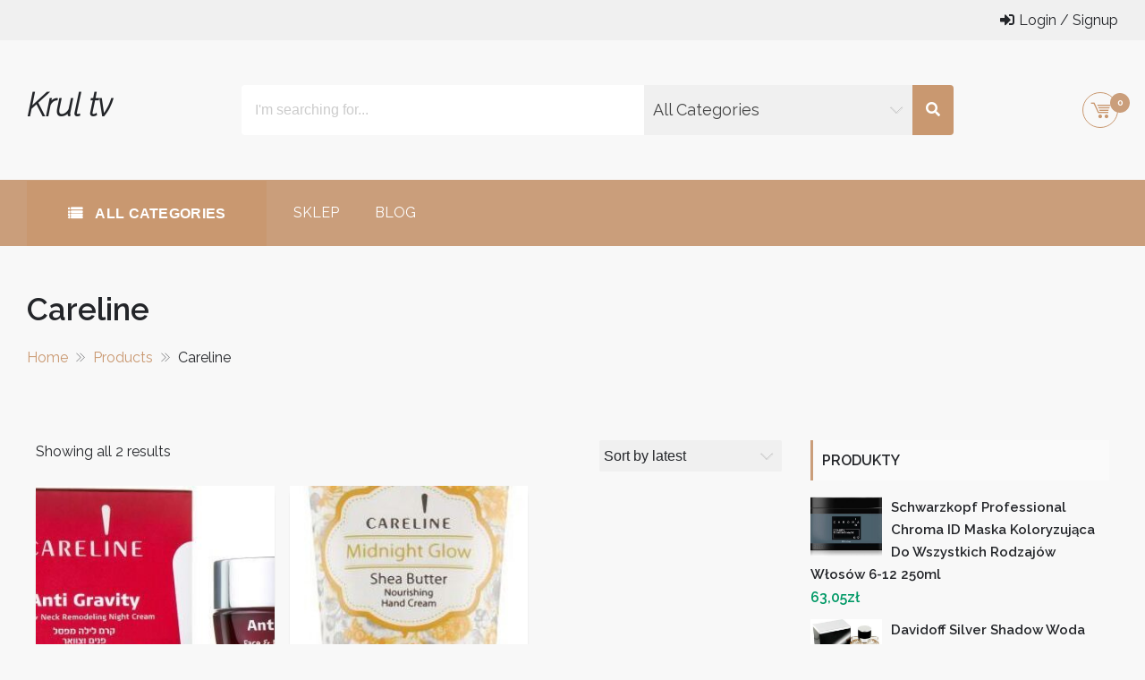

--- FILE ---
content_type: text/html; charset=UTF-8
request_url: https://krultv.pl/kategoria-produktu/careline/
body_size: 75513
content:
<!DOCTYPE html>
<html lang="pl-PL" itemscope="itemscope" itemtype="http://schema.org/WebPage" >
<head>
    <meta charset="UTF-8">
    <meta name="viewport" content="width=device-width, initial-scale=1, maximum-scale=1">
    <link rel="profile" href="http://gmpg.org/xfn/11">
    <link rel="pingback" href="https://krultv.pl/xmlrpc.php">
    <title>Careline &#8211; Krul tv</title>
<meta name='robots' content='max-image-preview:large' />
<link rel='dns-prefetch' href='//fonts.googleapis.com' />
<link rel="alternate" type="application/rss+xml" title="Krul tv &raquo; Kanał z wpisami" href="https://krultv.pl/feed/" />
<link rel="alternate" type="application/rss+xml" title="Krul tv &raquo; Kanał z komentarzami" href="https://krultv.pl/comments/feed/" />
<link rel="alternate" type="application/rss+xml" title="Kanał Krul tv &raquo; Careline Category" href="https://krultv.pl/kategoria-produktu/careline/feed/" />
<style id='wp-img-auto-sizes-contain-inline-css' type='text/css'>
img:is([sizes=auto i],[sizes^="auto," i]){contain-intrinsic-size:3000px 1500px}
/*# sourceURL=wp-img-auto-sizes-contain-inline-css */
</style>
<style id='wp-emoji-styles-inline-css' type='text/css'>

	img.wp-smiley, img.emoji {
		display: inline !important;
		border: none !important;
		box-shadow: none !important;
		height: 1em !important;
		width: 1em !important;
		margin: 0 0.07em !important;
		vertical-align: -0.1em !important;
		background: none !important;
		padding: 0 !important;
	}
/*# sourceURL=wp-emoji-styles-inline-css */
</style>
<style id='wp-block-library-inline-css' type='text/css'>
:root{--wp-block-synced-color:#7a00df;--wp-block-synced-color--rgb:122,0,223;--wp-bound-block-color:var(--wp-block-synced-color);--wp-editor-canvas-background:#ddd;--wp-admin-theme-color:#007cba;--wp-admin-theme-color--rgb:0,124,186;--wp-admin-theme-color-darker-10:#006ba1;--wp-admin-theme-color-darker-10--rgb:0,107,160.5;--wp-admin-theme-color-darker-20:#005a87;--wp-admin-theme-color-darker-20--rgb:0,90,135;--wp-admin-border-width-focus:2px}@media (min-resolution:192dpi){:root{--wp-admin-border-width-focus:1.5px}}.wp-element-button{cursor:pointer}:root .has-very-light-gray-background-color{background-color:#eee}:root .has-very-dark-gray-background-color{background-color:#313131}:root .has-very-light-gray-color{color:#eee}:root .has-very-dark-gray-color{color:#313131}:root .has-vivid-green-cyan-to-vivid-cyan-blue-gradient-background{background:linear-gradient(135deg,#00d084,#0693e3)}:root .has-purple-crush-gradient-background{background:linear-gradient(135deg,#34e2e4,#4721fb 50%,#ab1dfe)}:root .has-hazy-dawn-gradient-background{background:linear-gradient(135deg,#faaca8,#dad0ec)}:root .has-subdued-olive-gradient-background{background:linear-gradient(135deg,#fafae1,#67a671)}:root .has-atomic-cream-gradient-background{background:linear-gradient(135deg,#fdd79a,#004a59)}:root .has-nightshade-gradient-background{background:linear-gradient(135deg,#330968,#31cdcf)}:root .has-midnight-gradient-background{background:linear-gradient(135deg,#020381,#2874fc)}:root{--wp--preset--font-size--normal:16px;--wp--preset--font-size--huge:42px}.has-regular-font-size{font-size:1em}.has-larger-font-size{font-size:2.625em}.has-normal-font-size{font-size:var(--wp--preset--font-size--normal)}.has-huge-font-size{font-size:var(--wp--preset--font-size--huge)}.has-text-align-center{text-align:center}.has-text-align-left{text-align:left}.has-text-align-right{text-align:right}.has-fit-text{white-space:nowrap!important}#end-resizable-editor-section{display:none}.aligncenter{clear:both}.items-justified-left{justify-content:flex-start}.items-justified-center{justify-content:center}.items-justified-right{justify-content:flex-end}.items-justified-space-between{justify-content:space-between}.screen-reader-text{border:0;clip-path:inset(50%);height:1px;margin:-1px;overflow:hidden;padding:0;position:absolute;width:1px;word-wrap:normal!important}.screen-reader-text:focus{background-color:#ddd;clip-path:none;color:#444;display:block;font-size:1em;height:auto;left:5px;line-height:normal;padding:15px 23px 14px;text-decoration:none;top:5px;width:auto;z-index:100000}html :where(.has-border-color){border-style:solid}html :where([style*=border-top-color]){border-top-style:solid}html :where([style*=border-right-color]){border-right-style:solid}html :where([style*=border-bottom-color]){border-bottom-style:solid}html :where([style*=border-left-color]){border-left-style:solid}html :where([style*=border-width]){border-style:solid}html :where([style*=border-top-width]){border-top-style:solid}html :where([style*=border-right-width]){border-right-style:solid}html :where([style*=border-bottom-width]){border-bottom-style:solid}html :where([style*=border-left-width]){border-left-style:solid}html :where(img[class*=wp-image-]){height:auto;max-width:100%}:where(figure){margin:0 0 1em}html :where(.is-position-sticky){--wp-admin--admin-bar--position-offset:var(--wp-admin--admin-bar--height,0px)}@media screen and (max-width:600px){html :where(.is-position-sticky){--wp-admin--admin-bar--position-offset:0px}}

/*# sourceURL=wp-block-library-inline-css */
</style><style id='global-styles-inline-css' type='text/css'>
:root{--wp--preset--aspect-ratio--square: 1;--wp--preset--aspect-ratio--4-3: 4/3;--wp--preset--aspect-ratio--3-4: 3/4;--wp--preset--aspect-ratio--3-2: 3/2;--wp--preset--aspect-ratio--2-3: 2/3;--wp--preset--aspect-ratio--16-9: 16/9;--wp--preset--aspect-ratio--9-16: 9/16;--wp--preset--color--black: #000000;--wp--preset--color--cyan-bluish-gray: #abb8c3;--wp--preset--color--white: #ffffff;--wp--preset--color--pale-pink: #f78da7;--wp--preset--color--vivid-red: #cf2e2e;--wp--preset--color--luminous-vivid-orange: #ff6900;--wp--preset--color--luminous-vivid-amber: #fcb900;--wp--preset--color--light-green-cyan: #7bdcb5;--wp--preset--color--vivid-green-cyan: #00d084;--wp--preset--color--pale-cyan-blue: #8ed1fc;--wp--preset--color--vivid-cyan-blue: #0693e3;--wp--preset--color--vivid-purple: #9b51e0;--wp--preset--gradient--vivid-cyan-blue-to-vivid-purple: linear-gradient(135deg,rgb(6,147,227) 0%,rgb(155,81,224) 100%);--wp--preset--gradient--light-green-cyan-to-vivid-green-cyan: linear-gradient(135deg,rgb(122,220,180) 0%,rgb(0,208,130) 100%);--wp--preset--gradient--luminous-vivid-amber-to-luminous-vivid-orange: linear-gradient(135deg,rgb(252,185,0) 0%,rgb(255,105,0) 100%);--wp--preset--gradient--luminous-vivid-orange-to-vivid-red: linear-gradient(135deg,rgb(255,105,0) 0%,rgb(207,46,46) 100%);--wp--preset--gradient--very-light-gray-to-cyan-bluish-gray: linear-gradient(135deg,rgb(238,238,238) 0%,rgb(169,184,195) 100%);--wp--preset--gradient--cool-to-warm-spectrum: linear-gradient(135deg,rgb(74,234,220) 0%,rgb(151,120,209) 20%,rgb(207,42,186) 40%,rgb(238,44,130) 60%,rgb(251,105,98) 80%,rgb(254,248,76) 100%);--wp--preset--gradient--blush-light-purple: linear-gradient(135deg,rgb(255,206,236) 0%,rgb(152,150,240) 100%);--wp--preset--gradient--blush-bordeaux: linear-gradient(135deg,rgb(254,205,165) 0%,rgb(254,45,45) 50%,rgb(107,0,62) 100%);--wp--preset--gradient--luminous-dusk: linear-gradient(135deg,rgb(255,203,112) 0%,rgb(199,81,192) 50%,rgb(65,88,208) 100%);--wp--preset--gradient--pale-ocean: linear-gradient(135deg,rgb(255,245,203) 0%,rgb(182,227,212) 50%,rgb(51,167,181) 100%);--wp--preset--gradient--electric-grass: linear-gradient(135deg,rgb(202,248,128) 0%,rgb(113,206,126) 100%);--wp--preset--gradient--midnight: linear-gradient(135deg,rgb(2,3,129) 0%,rgb(40,116,252) 100%);--wp--preset--font-size--small: 13px;--wp--preset--font-size--medium: 20px;--wp--preset--font-size--large: 36px;--wp--preset--font-size--x-large: 42px;--wp--preset--spacing--20: 0.44rem;--wp--preset--spacing--30: 0.67rem;--wp--preset--spacing--40: 1rem;--wp--preset--spacing--50: 1.5rem;--wp--preset--spacing--60: 2.25rem;--wp--preset--spacing--70: 3.38rem;--wp--preset--spacing--80: 5.06rem;--wp--preset--shadow--natural: 6px 6px 9px rgba(0, 0, 0, 0.2);--wp--preset--shadow--deep: 12px 12px 50px rgba(0, 0, 0, 0.4);--wp--preset--shadow--sharp: 6px 6px 0px rgba(0, 0, 0, 0.2);--wp--preset--shadow--outlined: 6px 6px 0px -3px rgb(255, 255, 255), 6px 6px rgb(0, 0, 0);--wp--preset--shadow--crisp: 6px 6px 0px rgb(0, 0, 0);}:where(.is-layout-flex){gap: 0.5em;}:where(.is-layout-grid){gap: 0.5em;}body .is-layout-flex{display: flex;}.is-layout-flex{flex-wrap: wrap;align-items: center;}.is-layout-flex > :is(*, div){margin: 0;}body .is-layout-grid{display: grid;}.is-layout-grid > :is(*, div){margin: 0;}:where(.wp-block-columns.is-layout-flex){gap: 2em;}:where(.wp-block-columns.is-layout-grid){gap: 2em;}:where(.wp-block-post-template.is-layout-flex){gap: 1.25em;}:where(.wp-block-post-template.is-layout-grid){gap: 1.25em;}.has-black-color{color: var(--wp--preset--color--black) !important;}.has-cyan-bluish-gray-color{color: var(--wp--preset--color--cyan-bluish-gray) !important;}.has-white-color{color: var(--wp--preset--color--white) !important;}.has-pale-pink-color{color: var(--wp--preset--color--pale-pink) !important;}.has-vivid-red-color{color: var(--wp--preset--color--vivid-red) !important;}.has-luminous-vivid-orange-color{color: var(--wp--preset--color--luminous-vivid-orange) !important;}.has-luminous-vivid-amber-color{color: var(--wp--preset--color--luminous-vivid-amber) !important;}.has-light-green-cyan-color{color: var(--wp--preset--color--light-green-cyan) !important;}.has-vivid-green-cyan-color{color: var(--wp--preset--color--vivid-green-cyan) !important;}.has-pale-cyan-blue-color{color: var(--wp--preset--color--pale-cyan-blue) !important;}.has-vivid-cyan-blue-color{color: var(--wp--preset--color--vivid-cyan-blue) !important;}.has-vivid-purple-color{color: var(--wp--preset--color--vivid-purple) !important;}.has-black-background-color{background-color: var(--wp--preset--color--black) !important;}.has-cyan-bluish-gray-background-color{background-color: var(--wp--preset--color--cyan-bluish-gray) !important;}.has-white-background-color{background-color: var(--wp--preset--color--white) !important;}.has-pale-pink-background-color{background-color: var(--wp--preset--color--pale-pink) !important;}.has-vivid-red-background-color{background-color: var(--wp--preset--color--vivid-red) !important;}.has-luminous-vivid-orange-background-color{background-color: var(--wp--preset--color--luminous-vivid-orange) !important;}.has-luminous-vivid-amber-background-color{background-color: var(--wp--preset--color--luminous-vivid-amber) !important;}.has-light-green-cyan-background-color{background-color: var(--wp--preset--color--light-green-cyan) !important;}.has-vivid-green-cyan-background-color{background-color: var(--wp--preset--color--vivid-green-cyan) !important;}.has-pale-cyan-blue-background-color{background-color: var(--wp--preset--color--pale-cyan-blue) !important;}.has-vivid-cyan-blue-background-color{background-color: var(--wp--preset--color--vivid-cyan-blue) !important;}.has-vivid-purple-background-color{background-color: var(--wp--preset--color--vivid-purple) !important;}.has-black-border-color{border-color: var(--wp--preset--color--black) !important;}.has-cyan-bluish-gray-border-color{border-color: var(--wp--preset--color--cyan-bluish-gray) !important;}.has-white-border-color{border-color: var(--wp--preset--color--white) !important;}.has-pale-pink-border-color{border-color: var(--wp--preset--color--pale-pink) !important;}.has-vivid-red-border-color{border-color: var(--wp--preset--color--vivid-red) !important;}.has-luminous-vivid-orange-border-color{border-color: var(--wp--preset--color--luminous-vivid-orange) !important;}.has-luminous-vivid-amber-border-color{border-color: var(--wp--preset--color--luminous-vivid-amber) !important;}.has-light-green-cyan-border-color{border-color: var(--wp--preset--color--light-green-cyan) !important;}.has-vivid-green-cyan-border-color{border-color: var(--wp--preset--color--vivid-green-cyan) !important;}.has-pale-cyan-blue-border-color{border-color: var(--wp--preset--color--pale-cyan-blue) !important;}.has-vivid-cyan-blue-border-color{border-color: var(--wp--preset--color--vivid-cyan-blue) !important;}.has-vivid-purple-border-color{border-color: var(--wp--preset--color--vivid-purple) !important;}.has-vivid-cyan-blue-to-vivid-purple-gradient-background{background: var(--wp--preset--gradient--vivid-cyan-blue-to-vivid-purple) !important;}.has-light-green-cyan-to-vivid-green-cyan-gradient-background{background: var(--wp--preset--gradient--light-green-cyan-to-vivid-green-cyan) !important;}.has-luminous-vivid-amber-to-luminous-vivid-orange-gradient-background{background: var(--wp--preset--gradient--luminous-vivid-amber-to-luminous-vivid-orange) !important;}.has-luminous-vivid-orange-to-vivid-red-gradient-background{background: var(--wp--preset--gradient--luminous-vivid-orange-to-vivid-red) !important;}.has-very-light-gray-to-cyan-bluish-gray-gradient-background{background: var(--wp--preset--gradient--very-light-gray-to-cyan-bluish-gray) !important;}.has-cool-to-warm-spectrum-gradient-background{background: var(--wp--preset--gradient--cool-to-warm-spectrum) !important;}.has-blush-light-purple-gradient-background{background: var(--wp--preset--gradient--blush-light-purple) !important;}.has-blush-bordeaux-gradient-background{background: var(--wp--preset--gradient--blush-bordeaux) !important;}.has-luminous-dusk-gradient-background{background: var(--wp--preset--gradient--luminous-dusk) !important;}.has-pale-ocean-gradient-background{background: var(--wp--preset--gradient--pale-ocean) !important;}.has-electric-grass-gradient-background{background: var(--wp--preset--gradient--electric-grass) !important;}.has-midnight-gradient-background{background: var(--wp--preset--gradient--midnight) !important;}.has-small-font-size{font-size: var(--wp--preset--font-size--small) !important;}.has-medium-font-size{font-size: var(--wp--preset--font-size--medium) !important;}.has-large-font-size{font-size: var(--wp--preset--font-size--large) !important;}.has-x-large-font-size{font-size: var(--wp--preset--font-size--x-large) !important;}
/*# sourceURL=global-styles-inline-css */
</style>

<style id='classic-theme-styles-inline-css' type='text/css'>
/*! This file is auto-generated */
.wp-block-button__link{color:#fff;background-color:#32373c;border-radius:9999px;box-shadow:none;text-decoration:none;padding:calc(.667em + 2px) calc(1.333em + 2px);font-size:1.125em}.wp-block-file__button{background:#32373c;color:#fff;text-decoration:none}
/*# sourceURL=/wp-includes/css/classic-themes.min.css */
</style>
<link rel='stylesheet' id='woocommerce-layout-css' href='https://krultv.pl/wp-content/plugins/woocommerce/assets/css/woocommerce-layout.css?ver=6.4.1' type='text/css' media='all' />
<link rel='stylesheet' id='woocommerce-smallscreen-css' href='https://krultv.pl/wp-content/plugins/woocommerce/assets/css/woocommerce-smallscreen.css?ver=6.4.1' type='text/css' media='only screen and (max-width: 768px)' />
<link rel='stylesheet' id='woocommerce-general-css' href='https://krultv.pl/wp-content/plugins/woocommerce/assets/css/woocommerce.css?ver=6.4.1' type='text/css' media='all' />
<style id='woocommerce-inline-inline-css' type='text/css'>
.woocommerce form .form-row .required { visibility: visible; }
/*# sourceURL=woocommerce-inline-inline-css */
</style>
<link rel='stylesheet' id='sparklestore-google-fonts-css' href='//fonts.googleapis.com/css?family=Lato%3A300%2C400%2C700%7COpen+Sans%3A300%2C700%2C600%2C800%2C400%7CLato%3A300%2C700%2C600%2C800%2C400%7CPoppins%3A400%2C300%2C500%2C600%2C700&#038;ver=6.9' type='text/css' media='all' />
<link rel='stylesheet' id='fontawesome5-css' href='https://krultv.pl/wp-content/themes/sparklestore/assets/library/fontawesome/css/all.min.css?ver=6.9' type='text/css' media='all' />
<link rel='stylesheet' id='icofont-css' href='https://krultv.pl/wp-content/themes/sparklestore/assets/css/icofont.css?ver=6.9' type='text/css' media='all' />
<link rel='stylesheet' id='chosen-css' href='https://krultv.pl/wp-content/themes/sparklestore//assets/library/chosen/chosen.min.css?ver=6.9' type='text/css' media='all' />
<link rel='stylesheet' id='flexslider-css' href='https://krultv.pl/wp-content/themes/sparklestore/assets/library/flexslider/css/flexslider.css?ver=6.9' type='text/css' media='all' />
<link rel='stylesheet' id='lightslider-css' href='https://krultv.pl/wp-content/themes/sparklestore/assets/library/lightslider/css/lightslider.css?ver=6.9' type='text/css' media='all' />
<link rel='stylesheet' id='sparklestore-bg-color-css' href='https://krultv.pl/wp-content/themes/sparklestore/assets/css/bg-color.css?ver=6.9' type='text/css' media='all' />
<link rel='stylesheet' id='sparklestore-font-color-css' href='https://krultv.pl/wp-content/themes/sparklestore/assets/css/font-color.css?ver=6.9' type='text/css' media='all' />
<link rel='stylesheet' id='sparklestore-border-color-css' href='https://krultv.pl/wp-content/themes/sparklestore/assets/css/border-color.css?ver=6.9' type='text/css' media='all' />
<link rel='stylesheet' id='sparklethemes-mobile-menu-css' href='https://krultv.pl/wp-content/themes/sparklestore/sparklethemes/mobile-menu/mobile-menu.css?ver=1' type='text/css' media='all' />
<link rel='stylesheet' id='sparkle-mart-google-font-css' href='https://fonts.googleapis.com/css?family=Open%2BSans%3A300%2C300i%2C400%2C400i%2C600%2C600i%2C700%2C700i%2C800%2C800i%7CRaleway%3A100%2C200%2C200i%2C300%2C400%2C500%2C600%2C700%2C800&#038;subset=latin%2Clatin-ext' type='text/css' media='all' />
<link rel='stylesheet' id='sparklestore-parent-style-css' href='https://krultv.pl/wp-content/themes/sparklestore//style.css?ver=1.0.3' type='text/css' media='all' />
<link rel='stylesheet' id='sparkle-mart-style-css' href='https://krultv.pl/wp-content/themes/sparkle-mart/style.css?ver=1.0.3' type='text/css' media='all' />
<style id='sparkle-mart-style-inline-css' type='text/css'>

            .wc-block-grid__product-add-to-cart .add_to_cart_button,
            .wc-block-grid__product-add-to-cart .add_to_cart_button::before,
            
            .site-cart-items-wrap .count,
            .chosen-container .chosen-results li.result-selected,
            .chosen-container .chosen-results li.highlighted,
            .block-nav-category .view-all-category a,
            .posts-tag ul li,
            .woocommerce div.product .woocommerce-tabs ul.tabs li,
            .store_products_items_info .products_item_info,
            .flex-control-nav > li > a:hover::before, .flex-control-nav > li > a.flex-active::before,
            .header-nav,
            .btn-primary,
            .scrollup,
            .social ul li a,
            .blocktitle,
            .appzend-buttons-wrapper .products_item_info a,
            .blocktitlewrap .SparkleStoreAction>div:hover:before,
            .layout_two .sparkletabs,
            #respond .form-submit input#submit, a.button, button, input[type='submit']{
                background-color: #ca9e7b;

            }

            .wc-block-grid__product-add-to-cart .add_to_cart_button,

            .cross-sells h2, .cart_totals h2, .up-sells > h2, .related > h2, .woocommerce-billing-fields h3, .woocommerce-shipping-fields h3, .woocommerce-additional-fields h3, #order_review_heading, .woocommerce-order-details h2, .woocommerce-column--billing-address h2, .woocommerce-column--shipping-address h2, .woocommerce-Address-title h3, .woocommerce-MyAccount-content h3, .wishlist-title h2, .comments-area h2.comments-title, .woocommerce-Reviews h2.woocommerce-Reviews-title, .woocommerce-Reviews #review_form_wrapper .comment-reply-title, .woocommerce-account .woocommerce h2, .woocommerce-customer-details h2.woocommerce-column__title, .widget .widget-title,

            .woocommerce div.product .woocommerce-tabs ul.tabs::before,
            .woocommerce div.product .woocommerce-tabs .panel,
            .woocommerce div.product .woocommerce-tabs ul.tabs li,
            .btn-primary,
            .social ul li a{
                border-color: #ca9e7b;
            }

            .wc-block-grid__product-add-to-cart .add_to_cart_button:hover,

            .woocommerce ul.products li.product .price ins, .store_products_item_details .price ins, .woocommerce div.product p.price ins, .woocommerce div.product span.price ins,
            .woocommerce ul.products li.product .price, .store_products_item_details .price, .woocommerce div.product p.price, .woocommerce div.product span.price,
            .blocktitlewrap .SparkleStoreAction>div,
            .top-header-inner .social ul li a:hover{
                color: #ca9e7b;
            }

            .woocommerce .widget_shopping_cart .cart_list li a.remove:hover, .woocommerce.widget_shopping_cart .cart_list li a.remove:hover,
            .widget .woocommerce-mini-cart__buttons a.checkout:last-child,
            .widget_search .search-submit,
            .block-search .btn-submit,
            .box-header-nav .main-menu .page_item.current_page_item > a, .box-header-nav .main-menu .page_item:hover > a, .box-header-nav .main-menu > .menu-item.current-menu-item > a, .box-header-nav .main-menu > .menu-item:hover > a,
            .box-header-nav .main-menu > .menu-item.focus > a,
            .widget_product_search button,
            .block-nav-category .block-title,
            .block-nav-category .vertical-menu .page_item.current_page_item > a, .block-nav-category .vertical-menu li:hover > a,.block-nav-category .vertical-menu li>a.focus-visible, .block-nav-category .view-all-category a:hover,.block-nav-category .view-all-category a.focus-visible,
            .lSAction .lSPrev, .lSAction .lSNext,
            .woocommerce a.added_to_cart::before, .woocommerce a.product_type_simple::before, .woocommerce a.button.add_to_cart_button::before, .woocommerce a.button.product_type_grouped::before, .woocommerce a.button.product_type_external::before, .woocommerce a.button.product_type_variable::before,
            .woocommerce a.added_to_cart, .woocommerce a.product_type_simple, .woocommerce a.button.add_to_cart_button, .woocommerce a.button.product_type_grouped, .woocommerce a.button.product_type_external, .woocommerce a.button.product_type_variable,

            .box-header-nav .main-menu .children > .page_item:hover > a, .box-header-nav .main-menu .sub-menu > .menu-item:hover > a,
            .box-header-nav .main-menu .children > .page_item.focus > a, .box-header-nav .main-menu .sub-menu > .menu-item.focus > a,
            .woocommerce #respond input#submit, .woocommerce a.button, .woocommerce button.button, .woocommerce input.button,
            .woocommerce nav.woocommerce-pagination ul li a:focus, .woocommerce nav.woocommerce-pagination ul li a:hover, .woocommerce nav.woocommerce-pagination ul li span.current,
            .single-product div.product .entry-summary .single_add_to_cart_button::before,
            .single-product div.product .entry-summary .single_add_to_cart_button,
            .layout_one .sparkletabs .sparkletablinks > li:hover a, .layout_one .sparkletabs .sparkletablinks > li.active a,
            .layout_one .sparkletabs .sparkletablinks > li:hover a, .layout_one .sparkletabs .sparkletablinks > li.active a,
            .store_products_items_info .yith-wcwl-add-button a.add_to_wishlist span, .store_products_items_info .sparkle-tooltip-label,
            .woocommerce a.remove:hover,
            .menu-modal .sparkle-tabs button.active,
            .woocommerce #respond input#submit.alt, .woocommerce a.button.alt, .woocommerce button.button.alt, .woocommerce input.button.alt,
            .woocommerce-MyAccount-navigation ul li a,
            .woocommerce .widget_price_filter .price_slider_wrapper .ui-widget-content,
            .widget.yith-woocompare-widget .compare, 
            .widget.yith-woocompare-widget .clear-all,
            .articlesListing .article .metainfo div:after,
            .page-numbers,
            .posts-tag ul li:first-child,
            .posts-tag ul li:hover,
            .reply .comment-reply-link,
            .admin-bar .woocommerce-store-notice, p.demo_store,
            .search-wrapper{
                background-color: #c99870;
            }

            .woocommerce a.added_to_cart, .woocommerce a.product_type_simple, .woocommerce a.button.add_to_cart_button, .woocommerce a.button.product_type_grouped, .woocommerce a.button.product_type_external, .woocommerce a.button.product_type_variable,
            .woocommerce nav.woocommerce-pagination ul li,

            .woocommerce-MyAccount-navigation ul li a:hover,
            .footer-widgets .widget .widget-title::before,
            .woocommerce #respond input#submit, .woocommerce a.button, .woocommerce button.button, .woocommerce input.button,
            .single-product div.product .entry-summary .single_add_to_cart_button,
            .layout_one .sparkletabs .sparkletablinks > li:hover a, .layout_one .sparkletabs .sparkletablinks > li.active a,
            .layout_one .sparkletabs .sparkletablinks > li:hover a, .layout_one .sparkletabs .sparkletablinks > li.active a,
            .woocommerce-message, .woocommerce-info,
            .btn-primary:hover,
            .widget.yith-woocompare-widget .compare, 
            .widget.yith-woocompare-widget .clear-all,
            .widget.yith-woocompare-widget .compare:hover, 
            .widget.yith-woocompare-widget .clear-all:hover,
            .page-numbers,
            .page-numbers:hover,
            .woocommerce #respond input#submit:hover{
                border-color: #c99870;
            }

            .store_products_items_info .yith-wcwl-add-button a.add_to_wishlist span::before, .store_products_items_info .sparkle-tooltip-label::before{
                border-left-color: #c99870;
            }

            .woocommerce a.added_to_cart:hover, .woocommerce a.product_type_simple:hover, .woocommerce a.button.add_to_cart_button:hover, .woocommerce a.button.product_type_grouped:hover, .woocommerce a.button.product_type_external:hover, .woocommerce a.button.product_type_variable:hover,

            .footer-widgets .widget_top_rated_products .product_list_widget .product-title:hover, .footer-widgets .widget a:hover, .footer-widgets .widget a:hover::before, .footer-widgets .widget li:hover::before,
            .woocommerce #respond input#submit:hover, .woocommerce a.button:hover, .woocommerce button.button:hover, .woocommerce input.button:hover,
            .woocommerce nav.woocommerce-pagination ul li .page-numbers,
            .breadcrumbs .trail-items li a,
            .woocommerce-MyAccount-navigation ul li:hover::before,
            .woocommerce-MyAccount-navigation ul li a:hover,
            .sub-footer-inner .coppyright a,
            .woocommerce-MyAccount-content a,
            .woocommerce .product_list_widget .woocommerce-Price-amount,
            .single-product div.product .entry-summary .single_add_to_cart_button:hover,
            .woocommerce-message::before, .woocommerce-info::before,
            a:hover, a:focus, a:active,
            .layout_two .sparkletabs .sparkletablinks > li a:hover, 
            .layout_two .sparkletabs .sparkletablinks > li.active a,
            .widget.yith-woocompare-widget .compare:hover, 
            .widget.yith-woocompare-widget .clear-all:hover,
            .page-numbers.current,
            .site-cart-items-wrap,
            .page-numbers:hover,
            #cancel-comment-reply-link,
            #cancel-comment-reply-link:before,
            .single-product div.product .entry-summary a.compare:hover,
            .services_item .services_icon,
            .woocommerce #respond input#submit.alt:hover, 
            .woocommerce a.button.alt:hover, 
            .woocommerce button.button.alt:hover, 
            .woocommerce input.button.alt:hover{
                color: #c99870;
            }
            
            .woocommerce a.remove:hover,
            .woocommerce a.remove{
                color: #c99870 !important;
            }
        
            .footer.footer{
                background-color: #797979;

            }

            .footer.footer,
            footer.footer ul li, footer.footer ul li:before, .woocommerce footer.footer ul.cart_list li a, .woocommerce footer.footer ul.product_list_widget li a, .woocommerce-page footer.footer ul.cart_list li a, .woocommerce-page footer.footer ul.product_list_widget li a, footer.footer .widget_top_rated_products .product_list_widget .product-title,
            footer.footer .footer-bottom ul li a:hover, .footer-bottom a:hover{
                color: #ffffff;

            }

		.woocommerce ul.products li.product .price del, .store_products_item_details .price del, .woocommerce div.product p.price del, .woocommerce div.product span.price del{
			color: #ca9e7b;
		}
		
            .single-product div.product .entry-summary .flash .store_sale_label,
            .store_products_item .flash > .store_sale_label{
                background-color: #ca9e7b;
            }
            .single-product div.product .entry-summary .flash .on_sale,
            .woocommerce ul.products li.product .on_sale, .store_products_item_body .flash .on_sale{
                background-color: rgba(202,158,123,0.8);
            }
        
/*# sourceURL=sparkle-mart-style-inline-css */
</style>
<link rel='stylesheet' id='sparklestore-style-responsive-css' href='https://krultv.pl/wp-content/themes/sparklestore/assets/css/responsive.css?ver=6.9' type='text/css' media='all' />
<script type="text/javascript" src="https://krultv.pl/wp-includes/js/jquery/jquery.min.js?ver=3.7.1" id="jquery-core-js"></script>
<script type="text/javascript" src="https://krultv.pl/wp-includes/js/jquery/jquery-migrate.min.js?ver=3.4.1" id="jquery-migrate-js"></script>
<script type="text/javascript" src="https://krultv.pl/wp-content/themes/sparklestore//assets/library/chosen/chosen.jquery.min.js?ver=1" id="chosen-jquery-js"></script>
<script type="text/javascript" src="https://krultv.pl/wp-content/themes/sparklestore/sparklethemes/mobile-menu/navigation.js?ver=1" id="sparkletheme-navigation-js"></script>
<link rel="https://api.w.org/" href="https://krultv.pl/wp-json/" /><link rel="alternate" title="JSON" type="application/json" href="https://krultv.pl/wp-json/wp/v2/product_cat/745" /><link rel="EditURI" type="application/rsd+xml" title="RSD" href="https://krultv.pl/xmlrpc.php?rsd" />
<meta name="generator" content="WordPress 6.9" />
<meta name="generator" content="WooCommerce 6.4.1" />
	<noscript><style>.woocommerce-product-gallery{ opacity: 1 !important; }</style></noscript>
	</head>

<body class="archive tax-product_cat term-careline term-745 wp-embed-responsive wp-theme-sparklestore wp-child-theme-sparkle-mart theme-sparklestore woocommerce woocommerce-page woocommerce-no-js hfeed rightsidebar fulllayout">

    
    <div id="page" class="site">

    		<a class="skip-link screen-reader-text" href="#site-content">Skip to content</a>
				<header id="masthead" class="site-header" itemscope="itemscope" itemtype="http://schema.org/WPHeader" role="banner">		
			<div class="header-container">
				
			<div class="header-top">
		        <div class="container">
		        	<div class="top-header-inner">
			            <div class="top-bar-menu left">
			            	            <ul class="sparklestore_quick_contact">
                            </ul>
        			            </div>

			            <div class="top-bar-menu right">
			            	
        <ul class="sparklestore_ecommerce_items">
            
            
                <li>
                    <a href="https://krultv.pl/moje-konto/"><i class="fas fa-sign-in-alt"></i><span class="name-text">Login / Signup</span></a>
                </li>

            
        </ul>
    			            </div>
			        </div>
		        </div>
		    </div>

		
		<div class="mainheader mobile-only">
			<div class="container">
				<div class="header-middle-inner">
					<button class="toggle nav-toggle mobile-nav-toggle" data-toggle-target=".header-mobile-menu"  data-toggle-body-class="showing-menu-modal" aria-expanded="false" data-set-focus=".close-nav-toggle">
                <span class="toggle-inner">
                    <span class="toggle-icon"><i class="fas fa-bars"></i></span>
                    <span class="toggle-text">Menu</span>
                </span>
            </button>
			        <div class="sparklelogo">
		              			              	<div class="site-branding">				              		
		              		<h1 class="site-title">
		              			<a href="https://krultv.pl/" rel="home">
		              				Krul tv		              			</a>
		              		</h1>
		              				              	</div>
			        </div><!-- End Header Logo --> 

			        <div class="rightheaderwrapend">
	    	          		    	          		<div id="site-header-cart" class="site-header-cart block-minicart sparkle-column">
								
        <div class="shopcart-dropdown block-cart-link">
           <a class="cart-contents" href="https://krultv.pl/koszyk/" title="View your shopping cart">
                <div class="site-cart-items-wrap">
                    <div class="cart-icon icofont-cart-alt"></div>
                    <span class="count">0</span>
                    <span class="item"><span class="woocommerce-Price-amount amount">0,00<span class="woocommerce-Price-currencySymbol">&#122;&#322;</span></span></span>
                </div>
            </a>
        </div> 
               
        					            <div class="shopcart-description">
									<div class="widget woocommerce widget_shopping_cart"><div class="widget_shopping_cart_content"></div></div>					            </div>
					        </div>
	    		         
			        </div>
			    </div>

			    <div class="rightheaderwrap">
		        	<div class="category-search-form">
		        	  	            <div class="block-search">
                <form role="product-search" method="get" action="https://krultv.pl/" class="form-search block-search advancesearch">
                                            <input type="hidden" name="post_type" value="product"/>
                        <input type="hidden" name="taxonomy" value="product_cat">
                        <div class="form-content search-box results-search">
                            <div class="inner">
                                <input autocomplete="off" type="text" class="input searchfield txt-livesearch" name="s" value="" placeholder="I&#039;m searching for...">
                            </div>
                        </div>
                        <div class="category">
                            <select  name='product_cat' id='446911620' class='category-search-option' tabindex="1">
	<option value='0'>All Categories</option>
	<option class="level-0" value="2-hydroxyethyl-methacrylate-hema">2- Hydroxyethyl Methacrylate (hema)</option>
	<option class="level-0" value="3ina">3Ina</option>
	<option class="level-0" value="3lab">3LAB</option>
	<option class="level-0" value="3mk">3MK</option>
	<option class="level-0" value="4au">4AU</option>
	<option class="level-0" value="4f">4F</option>
	<option class="level-0" value="4home">4Home</option>
	<option class="level-0" value="4life">4Life</option>
	<option class="level-0" value="686">686</option>
	<option class="level-0" value="a-derma">A-derma</option>
	<option class="level-0" value="aa">AA</option>
	<option class="level-0" value="aba-group">Aba Group</option>
	<option class="level-0" value="aba-group-rodzaj-pojedynczy-frez-pedicure-oraz-manicure-kolor-dominujacy-bialy-stan-nowy-typ-frez-pedicure-oraz-manicureow-ceramiczne-ksztalt-frez-pedicure-oraz-manicureow-stozek">Aba group- Rodzaj: pojedynczy Frez Pedicure oraz Manicure- Kolor dominujący: biały- Stan: Nowy- Typ Frez Pedicure oraz Manicureów: ceramiczne- Kształt Frez Pedicure oraz Manicureów: stożek</option>
	<option class="level-0" value="abacosun">Abacosun</option>
	<option class="level-0" value="abbott-biologicals-b-v">Abbott Biologicals B.V.</option>
	<option class="level-0" value="abercrombie-fitch">Abercrombie &amp; Fitch</option>
	<option class="level-0" value="aboca">Aboca</option>
	<option class="level-0" value="abril-et-nature">Abril Et Nature</option>
	<option class="level-0" value="aby-uzyskac-doskonale-efekty-siegaj-po-nia-kazdego-wieczoru">aby uzyskać doskonałe efekty. Sięgaj po nią każdego wieczoru</option>
	<option class="level-0" value="academie">Academie</option>
	<option class="level-0" value="acca-kappa">Acca Kappa</option>
	<option class="level-0" value="accentra">Accentra</option>
	<option class="level-0" value="acerin">Acerin</option>
	<option class="level-0" value="acnerose">Acnerose</option>
	<option class="level-0" value="acorelle">Acorelle</option>
	<option class="level-0" value="acqua-di-parma">Acqua di Parma</option>
	<option class="level-0" value="activ">Activ</option>
	<option class="level-0" value="activeshop">Activeshop</option>
	<option class="level-0" value="actyva">Actyva</option>
	<option class="level-0" value="acwell">Acwell</option>
	<option class="level-0" value="adamed-pharma">Adamed Pharma</option>
	<option class="level-0" value="aden-cosmetics">Aden Cosmetics</option>
	<option class="level-0" value="adex-cosmetics">Adex Cosmetics</option>
	<option class="level-0" value="adidas">Adidas</option>
	<option class="level-0" value="adorn">Adorn</option>
	<option class="level-0" value="adriatica">Adriatica</option>
	<option class="level-0" value="ads">ADS</option>
	<option class="level-0" value="aesop">Aesop</option>
	<option class="level-0" value="affect">Affect</option>
	<option class="level-0" value="aflofarm">Aflofarm</option>
	<option class="level-0" value="afnan">Afnan</option>
	<option class="level-0" value="agave">Agave</option>
	<option class="level-0" value="age-20s">Age 20&#8217;S</option>
	<option class="level-0" value="agrado">Agrado</option>
	<option class="level-0" value="ahava">Ahava</option>
	<option class="level-0" value="aigner">Aigner</option>
	<option class="level-0" value="air-jordan">Air Jordan</option>
	<option class="level-0" value="air-val">Air-Val</option>
	<option class="level-0" value="ajmal">Ajmal</option>
	<option class="level-0" value="akcesoria-dla-lalek">Akcesoria dla lalek</option>
	<option class="level-0" value="akcesoria-do-butelek">Akcesoria do butelek</option>
	<option class="level-0" value="akcesoria-do-butow">Akcesoria do butów</option>
	<option class="level-0" value="akcesoria-do-kapieli">Akcesoria do kąpieli</option>
	<option class="level-0" value="akcesoria-do-makijazu">Akcesoria do makijażu</option>
	<option class="level-0" value="akcesoria-do-manicure-i-pedicure">Akcesoria do manicure i pedicure</option>
	<option class="level-0" value="akcesoria-do-mebli-dzieciecych">Akcesoria do mebli dziecięcych</option>
	<option class="level-0" value="akcesoria-do-pielegnacji-i-stylizacji-wlosow">Akcesoria do pielęgnacji i stylizacji włosów</option>
	<option class="level-0" value="akcesoria-i-czesci-do-agd">Akcesoria i części do AGD</option>
	<option class="level-0" value="akcesoria-ochronne">Akcesoria ochronne</option>
	<option class="level-0" value="akcesoria-ortodontyczne">Akcesoria ortodontyczne</option>
	<option class="level-0" value="akumulatory-i-ladowarki-do-konsol-i-kontrolerow">Akumulatory i ładowarki do konsol i kontrolerów</option>
	<option class="level-0" value="al-rehab">Al-Rehab</option>
	<option class="level-0" value="alba-1913">Alba 1913</option>
	<option class="level-0" value="alcina">Alcina</option>
	<option class="level-0" value="alcon">Alcon</option>
	<option class="level-0" value="aleppo-soap-co">Aleppo Soap Co.</option>
	<option class="level-0" value="alessandro-international">Alessandro International</option>
	<option class="level-0" value="alexander-mcqueen">Alexander McQueen</option>
	<option class="level-0" value="alfaparf">Alfaparf</option>
	<option class="level-0" value="alfaparf-milano">Alfaparf Milano</option>
	<option class="level-0" value="alg-pharma">Alg Pharma</option>
	<option class="level-0" value="alilo">Alilo</option>
	<option class="level-0" value="alkemilla-eco-bio-cosmetic">Alkemilla Eco Bio Cosmetic</option>
	<option class="level-0" value="allegro-natura">Allegro Natura</option>
	<option class="level-0" value="allepaznokcie">Allepaznokcie</option>
	<option class="level-0" value="allpresan">Allpresan</option>
	<option class="level-0" value="allsaints">Allsaints</option>
	<option class="level-0" value="allwaves">Allwaves</option>
	<option class="level-0" value="alopexy">Alopexy</option>
	<option class="level-0" value="alpa">Alpa</option>
	<option class="level-0" value="alpine-pro">Alpine Pro</option>
	<option class="level-0" value="alpinus">Alpinus</option>
	<option class="level-0" value="alqvimia">Alqvimia</option>
	<option class="level-0" value="alter-ego">Alter Ego</option>
	<option class="level-0" value="alterna">Alterna</option>
	<option class="level-0" value="altruist">Altruist</option>
	<option class="level-0" value="alvarez-gomez">Alvarez Gomez</option>
	<option class="level-0" value="alverde">Alverde</option>
	<option class="level-0" value="alviana-naturkosmetik">Alviana Naturkosmetik</option>
	<option class="level-0" value="alvogen">Alvogen</option>
	<option class="level-0" value="alyssa-ashley">Alyssa Ashley</option>
	<option class="level-0" value="amara">Amara</option>
	<option class="level-0" value="amazing-cosmetics">Amazing Cosmetics</option>
	<option class="level-0" value="amber">Amber</option>
	<option class="level-0" value="ambition">AMBITION</option>
	<option class="level-0" value="american-crew">American Crew</option>
	<option class="level-0" value="american-tourister">American Tourister</option>
	<option class="level-0" value="aminokwasy-i-glutaminy">Aminokwasy i glutaminy</option>
	<option class="level-0" value="amouage">Amouage</option>
	<option class="level-0" value="anastasia-beverly-hills">Anastasia Beverly Hills</option>
	<option class="level-0" value="andmetics">Andmetics</option>
	<option class="level-0" value="andreia">Andreia</option>
	<option class="level-0" value="angel-schlesser">Angel Schlesser</option>
	<option class="level-0" value="angry-beards">Angry Beards</option>
	<option class="level-0" value="anione">Anione</option>
	<option class="level-0" value="anna-lotan">Anna Lotan</option>
	<option class="level-0" value="annabelle-minerals">Annabelle Minerals</option>
	<option class="level-0" value="annabis">Annabis</option>
	<option class="level-0" value="annayake">Annayake</option>
	<option class="level-0" value="anne-moller">Anne Moller</option>
	<option class="level-0" value="annemarie-boerlind">Annemarie Boerlind</option>
	<option class="level-0" value="anthony">Anthony</option>
	<option class="level-0" value="antipodes">Antipodes</option>
	<option class="level-0" value="antonio-banderas">Antonio Banderas</option>
	<option class="level-0" value="antonio-puig">Antonio Puig</option>
	<option class="level-0" value="antos">Antos</option>
	<option class="level-0" value="antyperspiranty-i-dezodoranty-damskie">Antyperspiranty i dezodoranty damskie</option>
	<option class="level-0" value="antyperspiranty-i-dezodoranty-meskie">Antyperspiranty i dezodoranty męskie</option>
	<option class="level-0" value="anwen">Anwen</option>
	<option class="level-0" value="apaszki-i-szaliki">Apaszki i szaliki</option>
	<option class="level-0" value="apis">Apis</option>
	<option class="level-0" value="apivita">Apivita</option>
	<option class="level-0" value="apple">Apple</option>
	<option class="level-0" value="apteczki-i-materialy-opatrunkowe">Apteczki i materiały opatrunkowe</option>
	<option class="level-0" value="aptel">Aptel</option>
	<option class="level-0" value="aquanova">Aquanova</option>
	<option class="level-0" value="aquolina">Aquolina</option>
	<option class="level-0" value="aram-natura">Aram Natura</option>
	<option class="level-0" value="aramis">Aramis</option>
	<option class="level-0" value="arcocere">Arcocere</option>
	<option class="level-0" value="ardell">Ardell</option>
	<option class="level-0" value="arena">Arena</option>
	<option class="level-0" value="argan">Argan</option>
	<option class="level-0" value="arganicare">Arganicare</option>
	<option class="level-0" value="arganmidas">Arganmidas</option>
	<option class="level-0" value="arganove">Arganove</option>
	<option class="level-0" value="ariana-grande">Ariana Grande</option>
	<option class="level-0" value="arkada">Arkada</option>
	<option class="level-0" value="armaf">Armaf</option>
	<option class="level-0" value="aromastick">Aromastick</option>
	<option class="level-0" value="aromatica">Aromatica</option>
	<option class="level-0" value="aronyx">Aronyx</option>
	<option class="level-0" value="arox">Arox</option>
	<option class="level-0" value="artdeco">Artdeco</option>
	<option class="level-0" value="artego">Artego</option>
	<option class="level-0" value="artemis">Artemis</option>
	<option class="level-0" value="artiste">Artiste</option>
	<option class="level-0" value="artsana">Artsana</option>
	<option class="level-0" value="artykuly-do-dezynfekcji">Artykuły do dezynfekcji</option>
	<option class="level-0" value="as-i-am">As I Am</option>
	<option class="level-0" value="asoa">Asoa</option>
	<option class="level-0" value="aspen-distribution">Aspen Distribution</option>
	<option class="level-0" value="asther">Asther</option>
	<option class="level-0" value="astra">Astra</option>
	<option class="level-0" value="astra-make-up">Astra Make-Up</option>
	<option class="level-0" value="astrid">Astrid</option>
	<option class="level-0" value="asus">ASUS</option>
	<option class="level-0" value="atemi">Atemi</option>
	<option class="level-0" value="atl">ATL</option>
	<option class="level-0" value="atlantic">Atlantic</option>
	<option class="level-0" value="atos">Atos</option>
	<option class="level-0" value="atrea">atrea</option>
	<option class="level-0" value="attitude">Attitude</option>
	<option class="level-0" value="auchan">Auchan</option>
	<option class="level-0" value="aura-herbals">Aura Herbals</option>
	<option class="level-0" value="auri">Auri</option>
	<option class="level-0" value="australian-bodycare">Australian Bodycare</option>
	<option class="level-0" value="australian-gold">Australian Gold</option>
	<option class="level-0" value="auta-i-inne-pojazdy-do-zabawy">Auta i inne pojazdy do zabawy</option>
	<option class="level-0" value="ava">Ava</option>
	<option class="level-0" value="aveda">Aveda</option>
	<option class="level-0" value="avene">Avene</option>
	<option class="level-0" value="avon">Avon</option>
	<option class="level-0" value="avril">Avril</option>
	<option class="level-0" value="axe">Axe</option>
	<option class="level-0" value="azzaro">Azzaro</option>
	<option class="level-0" value="b-box">b.box</option>
	<option class="level-0" value="b-u">B.U.</option>
	<option class="level-0" value="babaria">Babaria</option>
	<option class="level-0" value="babor">Babor</option>
	<option class="level-0" value="babskiefanaberie">Babskiefanaberie</option>
	<option class="level-0" value="babuszka-agafia">Babuszka Agafia</option>
	<option class="level-0" value="babyliss">BaByliss</option>
	<option class="level-0" value="badura">Badura</option>
	<option class="level-0" value="baija">Baija</option>
	<option class="level-0" value="bajo">Bajo</option>
	<option class="level-0" value="baldessarini">Baldessarini</option>
	<option class="level-0" value="balea">Balea</option>
	<option class="level-0" value="balenciaga">Balenciaga</option>
	<option class="level-0" value="balneokosmetyki">Balneokosmetyki</option>
	<option class="level-0" value="balsamique">Balsamique</option>
	<option class="level-0" value="balsamy-i-mleczka-do-ciala">Balsamy i mleczka do ciała</option>
	<option class="level-0" value="balsamy-i-zele-po-goleniu">Balsamy i żele po goleniu</option>
	<option class="level-0" value="bambaw">Bambaw</option>
	<option class="level-0" value="bambino">Bambino</option>
	<option class="level-0" value="bandi">Bandi</option>
	<option class="level-0" value="barbie">Barbie</option>
	<option class="level-0" value="bardzo-oddychajacego-materialu-z-technologia-smart-silicone-a-to-oznacza-niezrownany-i-dlugotrwaly-komfort">bardzo oddychającego materiału z technologią Smart Silicone™ – a to oznacza niezrównany i długotrwały komfort!</option>
	<option class="level-0" value="bareminerals">BareMinerals</option>
	<option class="level-0" value="barry-m">Barry M</option>
	<option class="level-0" value="bartpol">Bartpol</option>
	<option class="level-0" value="barwa">Barwa</option>
	<option class="level-0" value="basic">Basic</option>
	<option class="level-0" value="basiclab">BasicLab</option>
	<option class="level-0" value="bass-cosmetics">Bass Cosmetics</option>
	<option class="level-0" value="batiste">Batiste</option>
	<option class="level-0" value="bausch-health-poland">Bausch Health Poland</option>
	<option class="level-0" value="bayer">Bayer</option>
	<option class="level-0" value="bazy-pod-cienie">Bazy pod cienie</option>
	<option class="level-0" value="bazy-pod-makijaz">Bazy pod makijaż</option>
	<option class="level-0" value="bazylia">bazylia</option>
	<option class="level-0" value="bb-shop">Bb-Shop</option>
	<option class="level-0" value="be-hair">Be Hair</option>
	<option class="level-0" value="be-the-sky-girl">Be The Sky Girl</option>
	<option class="level-0" value="beard-monkey">Beard Monkey</option>
	<option class="level-0" value="beardburys">Beardburys</option>
	<option class="level-0" value="beaudiani">Beaudiani</option>
	<option class="level-0" value="beaute-marrakech">Beaute Marrakech</option>
	<option class="level-0" value="beaute-mediterranea">Beaute Mediterranea</option>
	<option class="level-0" value="beautifly">Beautifly</option>
	<option class="level-0" value="beauty">Beauty</option>
	<option class="level-0" value="beauty-bakerie">Beauty Bakerie</option>
	<option class="level-0" value="beauty-face">Beauty Face</option>
	<option class="level-0" value="beauty-formulas">Beauty Formulas</option>
	<option class="level-0" value="beauty-jar">Beauty Jar</option>
	<option class="level-0" value="beauty-limited">Beauty Limited</option>
	<option class="level-0" value="beauty-system">Beauty System</option>
	<option class="level-0" value="beauty-uk">Beauty UK</option>
	<option class="level-0" value="beauugreen">BeauuGreen</option>
	<option class="level-0" value="bebe-jou">Bebe Jou</option>
	<option class="level-0" value="bebevisa">Bebevisa</option>
	<option class="level-0" value="bebio-ewa-chodakowska">BeBio Ewa Chodakowska</option>
	<option class="level-0" value="becker">Becker</option>
	<option class="level-0" value="bedziemy-oczarowywac-swoje-otoczenie-nutami-pizma">będziemy oczarowywać swoje otoczenie nutami piżma</option>
	<option class="level-0" value="beliani">Beliani</option>
	<option class="level-0" value="bell">Bell</option>
	<option class="level-0" value="bella">Bella</option>
	<option class="level-0" value="belutti">Belutti</option>
	<option class="level-0" value="bema-cosmetici">Bema Cosmetici</option>
	<option class="level-0" value="benanna">Ben&amp;Anna</option>
	<option class="level-0" value="benecos">Benecos</option>
	<option class="level-0" value="bentley">Bentley</option>
	<option class="level-0" value="bentley-organic">Bentley Organic</option>
	<option class="level-0" value="benton">Benton</option>
	<option class="level-0" value="berani">Berani</option>
	<option class="level-0" value="bergamo">Bergamo</option>
	<option class="level-0" value="berlin-chemie">Berlin Chemie</option>
	<option class="level-0" value="besafe">BeSafe</option>
	<option class="level-0" value="beta">Beta</option>
	<option class="level-0" value="beter">Beter</option>
	<option class="level-0" value="betlewski">Betlewski</option>
	<option class="level-0" value="beurer">Beurer</option>
	<option class="level-0" value="beviro">Beviro</option>
	<option class="level-0" value="bewell-green">Bewell Green</option>
	<option class="level-0" value="beyonce">Beyonce</option>
	<option class="level-0" value="beyond">Beyond</option>
	<option class="level-0" value="beyu">BeYu</option>
	<option class="level-0" value="bi-es">Bi-Es</option>
	<option class="level-0" value="biala-perla">Biała Perła</option>
	<option class="level-0" value="bialy-jelen">Biały Jeleń</option>
	<option class="level-0" value="bic">BIC</option>
	<option class="level-0" value="bielenda">Bielenda</option>
	<option class="level-0" value="bielenda-professional">Bielenda Professional</option>
	<option class="level-0" value="bielizna-do-biegania">Bielizna do biegania</option>
	<option class="level-0" value="bieznie-treningowe">Bieżnie treningowe</option>
	<option class="level-0" value="big-men-certified">Big Men Certified</option>
	<option class="level-0" value="bingospa">BingoSpa</option>
	<option class="level-0" value="bio-marine">Bio Marine</option>
	<option class="level-0" value="bio-planet">Bio Planet</option>
	<option class="level-0" value="bio-life">Bio-Life</option>
	<option class="level-0" value="bio-oil">Bio-oil</option>
	<option class="level-0" value="bio2you">Bio2You</option>
	<option class="level-0" value="bioaqua">Bioaqua</option>
	<option class="level-0" value="biobotanic">Biobotanic</option>
	<option class="level-0" value="biochem">Biochem</option>
	<option class="level-0" value="biocodex">Biocodex</option>
	<option class="level-0" value="biocont">Biocont</option>
	<option class="level-0" value="biocosmetics">Biocosmetics</option>
	<option class="level-0" value="bioderma">Bioderma</option>
	<option class="level-0" value="biodermic">BioDermic</option>
	<option class="level-0" value="bioearth">Bioearth</option>
	<option class="level-0" value="biofarm">Biofarm</option>
	<option class="level-0" value="biofresh-cosmetics">Biofresh Cosmetics</option>
	<option class="level-0" value="biokap">Biokap</option>
	<option class="level-0" value="biolage">Biolage</option>
	<option class="level-0" value="bioline">Bioline</option>
	<option class="level-0" value="biolit">Biolit</option>
	<option class="level-0" value="biomagic">BIOMAGIC</option>
	<option class="level-0" value="biomak">Biomak</option>
	<option class="level-0" value="biomika">Biomika</option>
	<option class="level-0" value="bione-cosmetics">Bione Cosmetics</option>
	<option class="level-0" value="bionike">BioNike</option>
	<option class="level-0" value="bionly">Bionly</option>
	<option class="level-0" value="bionorica">Bionorica</option>
	<option class="level-0" value="biorepair">BioRepair</option>
	<option class="level-0" value="bioselect">Bioselect</option>
	<option class="level-0" value="biosilk">Biosilk</option>
	<option class="level-0" value="biotherm">Biotherm</option>
	<option class="level-0" value="bioturm">Bioturm</option>
	<option class="level-0" value="bioup">BIOUP</option>
	<option class="level-0" value="biovax">Biovax</option>
	<option class="level-0" value="biovena">Biovena</option>
	<option class="level-0" value="bioxon-laboratorium">Bioxon Laboratorium</option>
	<option class="level-0" value="bioxsine">Bioxsine</option>
	<option class="level-0" value="birdchaser">Birdchaser</option>
	<option class="level-0" value="blanx">BlanX</option>
	<option class="level-0" value="blend-it">Blend It</option>
	<option class="level-0" value="blend-a-dent">Blend-a-dent</option>
	<option class="level-0" value="blend-a-med">Blend-a-med</option>
	<option class="level-0" value="bling">Bling</option>
	<option class="level-0" value="blistex">Blistex</option>
	<option class="level-0" value="bloom-blossom">Bloom &amp; Blossom</option>
	<option class="level-0" value="blue">Blue</option>
	<option class="level-0" value="blue-seven">Blue Seven</option>
	<option class="level-0" value="blue-up">Blue Up</option>
	<option class="level-0" value="blue-cap">Blue-Cap</option>
	<option class="level-0" value="bluesky">Bluesky</option>
	<option class="level-0" value="bluzki-damskie">Bluzki damskie</option>
	<option class="level-0" value="bluzki-i-koszulki-dzieciece">Bluzki i koszulki dziecięce</option>
	<option class="level-0" value="bluzy-damskie">Bluzy damskie</option>
	<option class="level-0" value="bluzy-meskie">Bluzy męskie</option>
	<option class="level-0" value="blyszczyki-do-ust">Błyszczyki do ust</option>
	<option class="level-0" value="bmw-oe">BMW OE</option>
	<option class="level-0" value="bobbi-brown">Bobbi Brown</option>
	<option class="level-0" value="bobini">Bobini</option>
	<option class="level-0" value="body-boom">Body Boom</option>
	<option class="level-0" value="body-natur">Body Natur</option>
	<option class="level-0" value="body-tones">Body Tones</option>
	<option class="level-0" value="boho">Boho</option>
	<option class="level-0" value="boho-beauty">Boho Beauty</option>
	<option class="level-0" value="boiron">Boiron</option>
	<option class="level-0" value="bois-1920">Bois 1920</option>
	<option class="level-0" value="boker">Boker</option>
	<option class="level-0" value="bokserki-i-szorty">Bokserki i szorty</option>
	<option class="level-0" value="bomb-cosmetics">Bomb Cosmetics</option>
	<option class="level-0" value="bondi-sands">Bondi Sands</option>
	<option class="level-0" value="bonimed">Bonimed</option>
	<option class="level-0" value="bonyplus">Bonyplus</option>
	<option class="level-0" value="bosch">Bosch</option>
	<option class="level-0" value="bosphaera">Bosphaera</option>
	<option class="level-0" value="botanicapharma">Botanicapharma</option>
	<option class="level-0" value="botki">Botki</option>
	<option class="level-0" value="bottega-veneta">Bottega Veneta</option>
	<option class="level-0" value="boucleme">Boucleme</option>
	<option class="level-0" value="bourjois">Bourjois</option>
	<option class="level-0" value="bracia-mydlarze">Bracia Mydlarze</option>
	<option class="level-0" value="bransoletki">Bransoletki</option>
	<option class="level-0" value="braun">Braun</option>
	<option class="level-0" value="brazil-keratin">Brazil Keratin</option>
	<option class="level-0" value="brelil">Brelil</option>
	<option class="level-0" value="bridgestone">Bridgestone</option>
	<option class="level-0" value="britney-spears">Britney Spears</option>
	<option class="level-0" value="brodziki">Brodziki</option>
	<option class="level-0" value="bronzery-do-twarzy">Bronzery do twarzy</option>
	<option class="level-0" value="brooklyn-groove">Brooklyn Groove</option>
	<option class="level-0" value="brooks">Brooks</option>
	<option class="level-0" value="bros">Bros</option>
	<option class="level-0" value="brother">Brother</option>
	<option class="level-0" value="bruno-banani">Bruno Banani</option>
	<option class="level-0" value="brushworks">Brushworks</option>
	<option class="level-0" value="brzytwy">Brzytwy</option>
	<option class="level-0" value="bsi">BSI</option>
	<option class="level-0" value="bubble-t">Bubble T</option>
	<option class="level-0" value="bugatti">Bugatti</option>
	<option class="level-0" value="bulgarian-rose">Bulgarian Rose</option>
	<option class="level-0" value="bulldog">Bulldog</option>
	<option class="level-0" value="bullfrog">Bullfrog</option>
	<option class="level-0" value="bumble-and-bumble">Bumble and Bumble</option>
	<option class="level-0" value="burberry">Burberry</option>
	<option class="level-0" value="burts-bees">Burt&#8217;S Bees</option>
	<option class="level-0" value="busko-zdroj">Busko Zdrój</option>
	<option class="level-0" value="butelki">Butelki</option>
	<option class="level-0" value="buty-do-biegania">Buty do biegania</option>
	<option class="level-0" value="buty-pilkarskie">Buty piłkarskie</option>
	<option class="level-0" value="buty-profilaktyczne">Buty profilaktyczne</option>
	<option class="level-0" value="buty-sportowe">Buty sportowe</option>
	<option class="level-0" value="buty-sportowe-damskie">Buty sportowe damskie</option>
	<option class="level-0" value="buty-sportowe-meskie">Buty sportowe męskie</option>
	<option class="level-0" value="buty-trekkingowe">Buty trekkingowe</option>
	<option class="level-0" value="buty-zimowe">Buty zimowe</option>
	<option class="level-0" value="bvlgari">Bvlgari</option>
	<option class="level-0" value="bwt">BWT</option>
	<option class="level-0" value="by-my-beard">By My Beard</option>
	<option class="level-0" value="by-rosie-jane">By Rosie Jane</option>
	<option class="level-0" value="by-terry">By Terry</option>
	<option class="level-0" value="byly">Byly</option>
	<option class="level-0" value="byphasse">Byphasse</option>
	<option class="level-0" value="byredo">Byredo</option>
	<option class="level-0" value="c-thru">C-Thru</option>
	<option class="level-0" value="cacharel">Cacharel</option>
	<option class="level-0" value="cafe-mimi">Cafe Mimi</option>
	<option class="level-0" value="calissimo">Calissimo</option>
	<option class="level-0" value="calvin-klein">Calvin Klein</option>
	<option class="level-0" value="camillen">Camillen</option>
	<option class="level-0" value="campus">Campus</option>
	<option class="level-0" value="camry">Camry</option>
	<option class="level-0" value="canon">Canon</option>
	<option class="level-0" value="cantu">Cantu</option>
	<option class="level-0" value="captain-fawcett">Captain Fawcett</option>
	<option class="level-0" value="care-plus">Care Plus</option>
	<option class="level-0" value="careline">Careline</option>
	<option class="level-0" value="carita">Carita</option>
	<option class="level-0" value="carmani">Carmani</option>
	<option class="level-0" value="carmex">Carmex</option>
	<option class="level-0" value="carner-barcelona">Carner Barcelona</option>
	<option class="level-0" value="carolina-herrera">Carolina Herrera</option>
	<option class="level-0" value="carthusia">Carthusia</option>
	<option class="level-0" value="cartier">Cartier</option>
	<option class="level-0" value="casio">Casio</option>
	<option class="level-0" value="catrice">Catrice</option>
	<option class="level-0" value="catzy">Catzy</option>
	<option class="level-0" value="caudalie">Caudalie</option>
	<option class="level-0" value="cd">CD</option>
	<option class="level-0" value="celia">Celia</option>
	<option class="level-0" value="cell-fusion-c">Cell Fusion C</option>
	<option class="level-0" value="cerave">Cerave</option>
	<option class="level-0" value="cereria-molla">Cereria Molla</option>
	<option class="level-0" value="ceriotti">Ceriotti</option>
	<option class="level-0" value="cerkamed">Cerkamed</option>
	<option class="level-0" value="cerko">Cerko</option>
	<option class="level-0" value="cerruti">Cerruti</option>
	<option class="level-0" value="certina">Certina</option>
	<option class="level-0" value="cerva">CERVA</option>
	<option class="level-0" value="cetaphil">Cetaphil</option>
	<option class="level-0" value="chanel">Chanel</option>
	<option class="level-0" value="chantal">Chantal</option>
	<option class="level-0" value="charlotte-meentzen">Charlotte Meentzen</option>
	<option class="level-0" value="charlotte-tilbury">Charlotte Tilbury</option>
	<option class="level-0" value="charmine-rose">Charmine Rose</option>
	<option class="level-0" value="chat-dor">Chat D&#8217;or</option>
	<option class="level-0" value="chatler">Chatler</option>
	<option class="level-0" value="chemia-gospodarcza">Chemia gospodarcza</option>
	<option class="level-0" value="chemika">Chemika</option>
	<option class="level-0" value="chi">CHI</option>
	<option class="level-0" value="chicco">Chicco</option>
	<option class="level-0" value="childhome">Childhome</option>
	<option class="level-0" value="chiodo-pro">Chiodo Pro</option>
	<option class="level-0" value="chlapu-chlap">Chlapu Chlap</option>
	<option class="level-0" value="chloe">Chloe</option>
	<option class="level-0" value="chopard">Chopard</option>
	<option class="level-0" value="christian-dior">Christian Dior</option>
	<option class="level-0" value="christina-aguilera">Christina Aguilera</option>
	<option class="level-0" value="christophe-robin">Christophe Robin</option>
	<option class="level-0" value="christopher-columbus">Christopher Columbus</option>
	<option class="level-0" value="chroni-przed-szkodliwymi-czynnikami-zewnetrznymi">chroni przed szkodliwymi czynnikami zewnętrznymi</option>
	<option class="level-0" value="chrono-diamond">Chrono Diamond</option>
	<option class="level-0" value="chusteczki-do-higieny-intymnej">Chusteczki do higieny intymnej</option>
	<option class="level-0" value="chusteczki-higieniczne">Chusteczki higieniczne</option>
	<option class="level-0" value="chusteczki-nawilzane">Chusteczki nawilżane</option>
	<option class="level-0" value="ciaza-i-macierzynstwo">Ciąża i macierzyństwo</option>
	<option class="level-0" value="cienie-do-powiek">Cienie do powiek</option>
	<option class="level-0" value="cilamour">Cilamour</option>
	<option class="level-0" value="cisnieniomierze-i-akcesoria">Ciśnieniomierze i akcesoria</option>
	<option class="level-0" value="citipharm">Citipharm</option>
	<option class="level-0" value="citizen">Citizen</option>
	<option class="level-0" value="clare-blanc">Clare Blanc</option>
	<option class="level-0" value="clarena">Clarena</option>
	<option class="level-0" value="claresa">Claresa</option>
	<option class="level-0" value="clarins">Clarins</option>
	<option class="level-0" value="clavier">Clavier</option>
	<option class="level-0" value="cleanhands">Cleanhands</option>
	<option class="level-0" value="cleanic">Cleanic</option>
	<option class="level-0" value="clementoni">Clementoni</option>
	<option class="level-0" value="clinique">Clinique</option>
	<option class="level-0" value="clive-christian">Clive Christian</option>
	<option class="level-0" value="clochee">Clochee</option>
	<option class="level-0" value="cluo">Cluo</option>
	<option class="level-0" value="cmd-naturkosmetik">Cmd Naturkosmetik</option>
	<option class="level-0" value="cmp">CMP</option>
	<option class="level-0" value="cnd">CND</option>
	<option class="level-0" value="co-przeklada-sie-na-trwalosc-manicure-paznokcie">co przekłada się na trwałość manicure. Paznokcie</option>
	<option class="level-0" value="coach">Coach</option>
	<option class="level-0" value="coco-eve">Coco &amp; Eve</option>
	<option class="level-0" value="coco-glam">Coco Glam</option>
	<option class="level-0" value="cocosolis">Cocosolis</option>
	<option class="level-0" value="cocospa">Cocospa</option>
	<option class="level-0" value="colgate">Colgate</option>
	<option class="level-0" value="colibro">Colibro</option>
	<option class="level-0" value="collistar">Collistar</option>
	<option class="level-0" value="color-soin">Color &amp; Soin</option>
	<option class="level-0" value="color-wow">Color Wow</option>
	<option class="level-0" value="colour-junika">Colour Junika</option>
	<option class="level-0" value="columbia">Columbia</option>
	<option class="level-0" value="colway">Colway</option>
	<option class="level-0" value="comair">Comair</option>
	<option class="level-0" value="comfort">Comfort</option>
	<option class="level-0" value="comfort-zone">Comfort Zone</option>
	<option class="level-0" value="constance-carroll">Constance Carroll</option>
	<option class="level-0" value="cooper-vision">Cooper Vision</option>
	<option class="level-0" value="coppenrath-verlag">Coppenrath Verlag</option>
	<option class="level-0" value="corega">Corega</option>
	<option class="level-0" value="coslys">Coslys</option>
	<option class="level-0" value="cosmar">Cosmar</option>
	<option class="level-0" value="cosmetics-zone">Cosmetics Zone</option>
	<option class="level-0" value="cosnet">Cosnet</option>
	<option class="level-0" value="costume-national">Costume National</option>
	<option class="level-0" value="cottonmoose">Cottonmoose</option>
	<option class="level-0" value="coty">Coty</option>
	<option class="level-0" value="couleur-caramel">Couleur Caramel</option>
	<option class="level-0" value="cover-hair">Cover Hair</option>
	<option class="level-0" value="crazy-rumors">Crazy Rumors</option>
	<option class="level-0" value="creamy">Creamy</option>
	<option class="level-0" value="create-beauty">Create Beauty</option>
	<option class="level-0" value="creation-lamis">Creation Lamis</option>
	<option class="level-0" value="credo-solingen">Credo Solingen</option>
	<option class="level-0" value="creed">Creed</option>
	<option class="level-0" value="crest">Crest</option>
	<option class="level-0" value="croma">Croma</option>
	<option class="level-0" value="cruiser">Cruiser</option>
	<option class="level-0" value="cuba-original">Cuba Original</option>
	<option class="level-0" value="cube">Cube</option>
	<option class="level-0" value="curaden">Curaden</option>
	<option class="level-0" value="curaprox">Curaprox</option>
	<option class="level-0" value="curasept">Curasept</option>
	<option class="level-0" value="cutishelp">CutisHelp</option>
	<option class="level-0" value="cutrin">Cutrin</option>
	<option class="level-0" value="cybex-silver">Cybex Silver</option>
	<option class="level-0" value="cyclax">Cyclax</option>
	<option class="level-0" value="cyrulicy">Cyrulicy</option>
	<option class="level-0" value="czapki-damskie">Czapki damskie</option>
	<option class="level-0" value="czapki-meskie">Czapki męskie</option>
	<option class="level-0" value="cztery-pory-roku">Cztery Pory Roku</option>
	<option class="level-0" value="cztery-szpaki">Cztery Szpaki</option>
	<option class="level-0" value="czysciki-do-zmywarki">Czyściki do zmywarki</option>
	<option class="level-0" value="dalchemy">D&#8217;Alchemy</option>
	<option class="level-0" value="da-vinci">Da Vinci</option>
	<option class="level-0" value="dada">Dada</option>
	<option class="level-0" value="dado-sens">Dado Sens</option>
	<option class="level-0" value="daimon-barber">Daimon Barber</option>
	<option class="level-0" value="damascenska-sliwa">damascenska sliwa</option>
	<option class="level-0" value="damn-good-soap">Damn Good Soap</option>
	<option class="level-0" value="dapper-dan">Dapper Dan</option>
	<option class="level-0" value="dary-natury">Dary Natury</option>
	<option class="level-0" value="david-beckham">David Beckham</option>
	<option class="level-0" value="david-mallett">David Mallett</option>
	<option class="level-0" value="davidoff">Davidoff</option>
	<option class="level-0" value="davines">Davines</option>
	<option class="level-0" value="davosa">Davosa</option>
	<option class="level-0" value="dax-cosmetics">Dax Cosmetics</option>
	<option class="level-0" value="dax-sun">DAX Sun</option>
	<option class="level-0" value="delonghi">De&#8217;Longhi</option>
	<option class="level-0" value="deante">Deante</option>
	<option class="level-0" value="deborah">Deborah</option>
	<option class="level-0" value="deborah-milano">Deborah Milano</option>
	<option class="level-0" value="declare">Declare</option>
	<option class="level-0" value="decleor">Decleor</option>
	<option class="level-0" value="deftrans">Deftrans</option>
	<option class="level-0" value="delbana">Delbana</option>
	<option class="level-0" value="delia">Delia</option>
	<option class="level-0" value="delilah">Delilah</option>
	<option class="level-0" value="deni-carte">Deni Carte</option>
	<option class="level-0" value="denman">Denman</option>
	<option class="level-0" value="depilacja">Depilacja</option>
	<option class="level-0" value="depilatory-i-golarki-damskie">Depilatory i golarki damskie</option>
	<option class="level-0" value="depot">Depot</option>
	<option class="level-0" value="derma">Derma</option>
	<option class="level-0" value="dermacol">Dermacol</option>
	<option class="level-0" value="dermaheal">Dermaheal</option>
	<option class="level-0" value="dermaprofil">DermaProfil</option>
	<option class="level-0" value="dermaquest">Dermaquest</option>
	<option class="level-0" value="dermedic">Dermedic</option>
	<option class="level-0" value="dermika">Dermika</option>
	<option class="level-0" value="dermofuture">Dermofuture</option>
	<option class="level-0" value="dermokosmetyki">Dermokosmetyki</option>
	<option class="level-0" value="dermomed">Dermomed</option>
	<option class="level-0" value="dessange">Dessange</option>
	<option class="level-0" value="dexxer">Dexxer</option>
	<option class="level-0" value="diabetyk24">Diabetyk24</option>
	<option class="level-0" value="diagnosis">Diagnosis</option>
	<option class="level-0" value="dicora">Dicora</option>
	<option class="level-0" value="diegodallapalma">Diegodallapalma</option>
	<option class="level-0" value="diesel">Diesel</option>
	<option class="level-0" value="dikson">Dikson</option>
	<option class="level-0" value="diloy">Diloy</option>
	<option class="level-0" value="dirty-works">Dirty Works</option>
	<option class="level-0" value="discreet">Discreet</option>
	<option class="level-0" value="diva-nice-cosmetics">Diva &amp; Nice Cosmetics</option>
	<option class="level-0" value="divaderme">Divaderme</option>
	<option class="level-0" value="dizao">Dizao</option>
	<option class="level-0" value="djeco">Djeco</option>
	<option class="level-0" value="dkny">DKNY</option>
	<option class="level-0" value="dla-mam-i-kobiet-w-ciazy">Dla mam i kobiet w ciąży</option>
	<option class="level-0" value="dlaczego-masz-poprzestawac-tylko-na-jednym-myday-toric-to-toryczne">Dlaczego masz poprzestawać tylko na jednym? MyDay toric to toryczne</option>
	<option class="level-0" value="doctor-life">Doctor Life</option>
	<option class="level-0" value="doctors-best">Doctor&#8217;s Best</option>
	<option class="level-0" value="dolce-gabbana">Dolce &amp; Gabbana</option>
	<option class="level-0" value="doll-face">Doll Face</option>
	<option class="level-0" value="dolomite">Dolomite</option>
	<option class="level-0" value="domestos">Domestos</option>
	<option class="level-0" value="donegal">Donegal</option>
	<option class="level-0" value="donice-i-oslonki">Donice i osłonki</option>
	<option class="level-0" value="doogee">Doogee</option>
	<option class="level-0" value="dorco">Dorco</option>
	<option class="level-0" value="double-dare">Double Dare</option>
	<option class="level-0" value="douces-angevines">Douces Angevines</option>
	<option class="level-0" value="douglas">Douglas</option>
	<option class="level-0" value="dove">Dove</option>
	<option class="level-0" value="dovo-solingen">Dovo Solingen</option>
	<option class="level-0" value="dr-irena-eris">Dr Irena Eris</option>
	<option class="level-0" value="dr-martin">Dr Martin</option>
	<option class="level-0" value="dr-michaels">Dr Michaels</option>
	<option class="level-0" value="dr-nona">Dr Nona</option>
	<option class="level-0" value="dr-vita">Dr Vita</option>
	<option class="level-0" value="dr-brandt">Dr. Brandt</option>
	<option class="level-0" value="dr-eve_ryouth">Dr. Eve_Ryouth</option>
	<option class="level-0" value="dr-feelgood">Dr. Feelgood</option>
	<option class="level-0" value="dr-grandel">Dr. Grandel</option>
	<option class="level-0" value="dr-hauschka">Dr. Hauschka</option>
	<option class="level-0" value="dr-martens">Dr. Martens</option>
	<option class="level-0" value="dr-miracle">Dr. Miracle</option>
	<option class="level-0" value="dr-organic">Dr. Organic</option>
	<option class="level-0" value="dr-scheller">Dr. Scheller</option>
	<option class="level-0" value="dr-susanne-von-schmiedeberg">Dr. Susanne Von Schmiedeberg</option>
	<option class="level-0" value="dr-theiss-naturwaren-gmbh">Dr. Theiss Naturwaren GmbH</option>
	<option class="level-0" value="dr-ceuracle">Dr.Ceuracle</option>
	<option class="level-0" value="dr-jart">Dr.Jart+</option>
	<option class="level-0" value="dr-max">Dr.Max</option>
	<option class="level-0" value="drapaki-dla-kotow">Drapaki dla kotów</option>
	<option class="level-0" value="dresdner-essenz">Dresdner Essenz</option>
	<option class="level-0" value="dresy-damskie">Dresy damskie</option>
	<option class="level-0" value="dresy-meskie">Dresy męskie</option>
	<option class="level-0" value="drukarki-laserowe">Drukarki laserowe</option>
	<option class="level-0" value="drunk-elephant">Drunk Elephant</option>
	<option class="level-0" value="ds-laboratories">DS Laboratories</option>
	<option class="level-0" value="dsquared">Dsquared</option>
	<option class="level-0" value="dsquared2">Dsquared2</option>
	<option class="level-0" value="ducray">Ducray</option>
	<option class="level-0" value="dudu">Dudu</option>
	<option class="level-0" value="dukas">DuKaS</option>
	<option class="level-0" value="dumel-discovery">Dumel Discovery</option>
	<option class="level-0" value="dunhill">Dunhill</option>
	<option class="level-0" value="duogel">Duogel</option>
	<option class="level-0" value="durance">Durance</option>
	<option class="level-0" value="duxducis">Duxducis</option>
	<option class="level-0" value="dx2">DX2</option>
	<option class="level-0" value="dyson">Dyson</option>
	<option class="level-0" value="dywany-i-wykladziny-dywanowe">Dywany i wykładziny dywanowe</option>
	<option class="level-0" value="dzidzius">Dzidziuś</option>
	<option class="level-0" value="dzieci-i-niemowleta">Dzieci i niemowlęta</option>
	<option class="level-0" value="dzintars">Dzintars</option>
	<option class="level-0" value="e-fiore">e-Fiore</option>
	<option class="level-0" value="e-l-f">E.l.f.</option>
	<option class="level-0" value="e-l-f-cosmetics">E.L.F. Cosmetics</option>
	<option class="level-0" value="ecarla">eCarla</option>
	<option class="level-0" value="echosline">Echosline</option>
	<option class="level-0" value="eclat-skin-london">Eclat Skin London</option>
	<option class="level-0" value="eco-by-sonya">Eco By Sonya</option>
	<option class="level-0" value="eco-shine">Eco Shine</option>
	<option class="level-0" value="ecocera">EcoCera</option>
	<option class="level-0" value="ecodenta">Ecodenta</option>
	<option class="level-0" value="ecolab">Ecolab</option>
	<option class="level-0" value="ecooking">Ecooking</option>
	<option class="level-0" value="ecotools">Ecotools</option>
	<option class="level-0" value="ecran">Ecran</option>
	<option class="level-0" value="editt-cosmetics">Editt Cosmetics</option>
	<option class="level-0" value="educa">Educa</option>
	<option class="level-0" value="eeny-meeny">Eeny meeny</option>
	<option class="level-0" value="efekty-gitarowe">Efekty gitarowe</option>
	<option class="level-0" value="egyptian-magic">Egyptian Magic</option>
	<option class="level-0" value="eigshow-beauty">Eigshow Beauty</option>
	<option class="level-0" value="ekel">Ekel</option>
	<option class="level-0" value="ekrany-projekcyjne">Ekrany projekcyjne</option>
	<option class="level-0" value="ekspresy-cisnieniowe">Ekspresy ciśnieniowe</option>
	<option class="level-0" value="elbrus">Elbrus</option>
	<option class="level-0" value="electrolux">Electrolux</option>
	<option class="level-0" value="elegant-touch">Elegant Touch</option>
	<option class="level-0" value="elektro-oxigen">Elektro-Oxigen</option>
	<option class="level-0" value="elektryczne-szczoteczki-do-zebow">Elektryczne szczoteczki do zębów</option>
	<option class="level-0" value="elemis">Elemis</option>
	<option class="level-0" value="eleven-australia">Eleven Australia</option>
	<option class="level-0" value="eleverlash">Eleverlash</option>
	<option class="level-0" value="elfa-pharm">Elfa Pharm</option>
	<option class="level-0" value="elfarma">Elfarma</option>
	<option class="level-0" value="elgydium">Elgydium</option>
	<option class="level-0" value="elie-saab">Elie Saab</option>
	<option class="level-0" value="elina">Elina</option>
	<option class="level-0" value="eliokap">Eliokap</option>
	<option class="level-0" value="elisium">Elisium</option>
	<option class="level-0" value="elite">Elite</option>
	<option class="level-0" value="elixir">Elixir</option>
	<option class="level-0" value="elizabeth-arden">Elizabeth Arden</option>
	<option class="level-0" value="elizavecca">Elizavecca</option>
	<option class="level-0" value="ellen">Ellen</option>
	<option class="level-0" value="elmex">Elmex</option>
	<option class="level-0" value="elnett">Elnett</option>
	<option class="level-0" value="elodie-details">Elodie Details</option>
	<option class="level-0" value="em-nail">EM Nail</option>
	<option class="level-0" value="embryolisse">Embryolisse</option>
	<option class="level-0" value="empire-pharma">Empire Pharma</option>
	<option class="level-0" value="emporio-armani">Emporio Armani</option>
	<option class="level-0" value="energy-of-vitamins">Energy Of Vitamins</option>
	<option class="level-0" value="enfamil">Enfamil</option>
	<option class="level-0" value="eos">EOS</option>
	<option class="level-0" value="epionce">Epionce</option>
	<option class="level-0" value="equalan">Equalan</option>
	<option class="level-0" value="equilibra">Equilibra</option>
	<option class="level-0" value="erbario-toscano">Erbario Toscano</option>
	<option class="level-0" value="erbe">Erbe</option>
	<option class="level-0" value="erbe-solingen">Erbe Solingen</option>
	<option class="level-0" value="erbord">Erbord</option>
	<option class="level-0" value="erborian">Erborian</option>
	<option class="level-0" value="ere-perez">Ere Perez</option>
	<option class="level-0" value="ermenegildo-zegna">Ermenegildo Zegna</option>
	<option class="level-0" value="erno-laszlo">Erno Laszlo</option>
	<option class="level-0" value="escada">Escada</option>
	<option class="level-0" value="esent">Esent</option>
	<option class="level-0" value="esotiq">Esotiq</option>
	<option class="level-0" value="esperanza">Esperanza</option>
	<option class="level-0" value="esprit">Esprit</option>
	<option class="level-0" value="essence">Essence</option>
	<option class="level-0" value="essente">Essente</option>
	<option class="level-0" value="essie">Essie</option>
	<option class="level-0" value="estee-lauder">Estee Lauder</option>
	<option class="level-0" value="estelle-thild">Estelle &amp; Thild</option>
	<option class="level-0" value="estetiq">Estetiq</option>
	<option class="level-0" value="eterea-cosmesi-naturale">Eterea Cosmesi Naturale</option>
	<option class="level-0" value="eucerin">Eucerin</option>
	<option class="level-0" value="eucryl">Eucryl</option>
	<option class="level-0" value="eugene-perma">Eugene Perma</option>
	<option class="level-0" value="euro-fashion">Euro Fashion</option>
	<option class="level-0" value="eurostil">Eurostil</option>
	<option class="level-0" value="eve-lom">Eve Lom</option>
	<option class="level-0" value="eveline">Eveline</option>
	<option class="level-0" value="everego">Everego</option>
	<option class="level-0" value="evin">Evin</option>
	<option class="level-0" value="evo">Evo</option>
	<option class="level-0" value="evree">Evree</option>
	<option class="level-0" value="evy">EVY</option>
	<option class="level-0" value="ewana">Ewana</option>
	<option class="level-0" value="ewers">Ewers</option>
	<option class="level-0" value="ewopharma">EWOPHARMA</option>
	<option class="level-0" value="ex1-cosmetics">EX1 Cosmetics</option>
	<option class="level-0" value="excellent">Excellent</option>
	<option class="level-0" value="exclamation">Exclamation</option>
	<option class="level-0" value="extreme-hobby">Extreme Hobby</option>
	<option class="level-0" value="eyelinery">Eyelinery</option>
	<option class="level-0" value="eyfel">Eyfel</option>
	<option class="level-0" value="eylure">Eylure</option>
	<option class="level-0" value="f-o-x">F.O.X</option>
	<option class="level-0" value="fa">Fa</option>
	<option class="level-0" value="fair-squared">Fair Squared</option>
	<option class="level-0" value="faith-in-nature">Faith in Nature</option>
	<option class="level-0" value="fake-bake">Fake Bake</option>
	<option class="level-0" value="familijny">Familijny</option>
	<option class="level-0" value="fanola">Fanola</option>
	<option class="level-0" value="farby-i-szampony-koloryzujace">Farby i szampony koloryzujące</option>
	<option class="level-0" value="farcom">Farcom</option>
	<option class="level-0" value="farfalla">Farfalla</option>
	<option class="level-0" value="farmacia-verde">Farmacia Verde</option>
	<option class="level-0" value="farmapol">Farmapol</option>
	<option class="level-0" value="farmasi">Farmasi</option>
	<option class="level-0" value="farmavita">Farmavita</option>
	<option class="level-0" value="farmina">Farmina</option>
	<option class="level-0" value="farmona">Farmona</option>
	<option class="level-0" value="farmstay">Farmstay</option>
	<option class="level-0" value="farouk">Farouk</option>
	<option class="level-0" value="federico-mahora">Federico Mahora</option>
	<option class="level-0" value="feel-free">Feel Free</option>
	<option class="level-0" value="feerie-celeste">Feerie Celeste</option>
	<option class="level-0" value="felicea">Felicea</option>
	<option class="level-0" value="femme-fatale">Femme Fatale</option>
	<option class="level-0" value="fenjal">Fenjal</option>
	<option class="level-0" value="fenty-beauty">Fenty Beauty</option>
	<option class="level-0" value="fenzi">Fenzi</option>
	<option class="level-0" value="fergio-bellaro">Fergio Bellaro</option>
	<option class="level-0" value="festina">Festina</option>
	<option class="level-0" value="fiesta-sun">Fiesta Sun</option>
	<option class="level-0" value="figaro">Figaro</option>
	<option class="level-0" value="fillerina">Fillerina</option>
	<option class="level-0" value="filtry-kabinowe">Filtry kabinowe</option>
	<option class="level-0" value="finess">Finess</option>
	<option class="level-0" value="fiolek">fiolek</option>
	<option class="level-0" value="firsthand">Firsthand</option>
	<option class="level-0" value="fisher-price">Fisher-Price</option>
	<option class="level-0" value="fitbit">Fitbit</option>
	<option class="level-0" value="fitocose">Fitocose</option>
	<option class="level-0" value="fitokosmetik">Fitokosmetik</option>
	<option class="level-0" value="fitomed">Fitomed</option>
	<option class="level-0" value="fjord-nansen">Fjord Nansen</option>
	<option class="level-0" value="flaconi">Flaconi</option>
	<option class="level-0" value="flor-de-mayo">Flor De Mayo</option>
	<option class="level-0" value="florame">Florame</option>
	<option class="level-0" value="floris">Floris</option>
	<option class="level-0" value="flos">Flos</option>
	<option class="level-0" value="floslek">FlosLek</option>
	<option class="level-0" value="fluff">Fluff</option>
	<option class="level-0" value="fm-world">FM World</option>
	<option class="level-0" value="fohow">Fohow</option>
	<option class="level-0" value="force">Force</option>
	<option class="level-0" value="foreo">Foreo</option>
	<option class="level-0" value="forever-living">Forever Living</option>
	<option class="level-0" value="fossil">Fossil</option>
	<option class="level-0" value="fotele-i-krzesla-biurowe">Fotele i krzesła biurowe</option>
	<option class="level-0" value="foteliki-samochodowe">Foteliki samochodowe</option>
	<option class="level-0" value="fox">Fox</option>
	<option class="level-0" value="foxy">Foxy</option>
	<option class="level-0" value="frais-monde">Frais Monde</option>
	<option class="level-0" value="frapin">Frapin</option>
	<option class="level-0" value="frederic-malle">Frederic Malle</option>
	<option class="level-0" value="frezarki-do-paznokci">Frezarki do paznokci</option>
	<option class="level-0" value="fritzi-aus-preusen">Fritzi aus Preußen</option>
	<option class="level-0" value="frudia">Frudia</option>
	<option class="level-0" value="fushi">Fushi</option>
	<option class="level-0" value="futeraly-plecaki-i-torby-fotograficzne">Futerały plecaki i torby fotograficzne</option>
	<option class="level-0" value="ga-organic-tea">G&amp;A Organic Tea</option>
	<option class="level-0" value="ga-de">Ga-De</option>
	<option class="level-0" value="gabriela-sabatini">Gabriela Sabatini</option>
	<option class="level-0" value="gabriella-salvete">Gabriella Salvete</option>
	<option class="level-0" value="gaira">Gaira</option>
	<option class="level-0" value="gallus">Gallus</option>
	<option class="level-0" value="gamarde">Gamarde</option>
	<option class="level-0" value="garett">Garett</option>
	<option class="level-0" value="garmin">Garmin</option>
	<option class="level-0" value="garmont">Garmont</option>
	<option class="level-0" value="garnier">Garnier</option>
	<option class="level-0" value="gaviscon">Gaviscon</option>
	<option class="level-0" value="gazelo">Gazelo</option>
	<option class="level-0" value="gc">GC</option>
	<option class="level-0" value="gehwol">Gehwol</option>
	<option class="level-0" value="gelish">Gelish</option>
	<option class="level-0" value="genexo">Genexo</option>
	<option class="level-0" value="georganics">Georganics</option>
	<option class="level-0" value="geratherm">Geratherm</option>
	<option class="level-0" value="germaine-de-capuccini">Germaine De Capuccini</option>
	<option class="level-0" value="gilette">Gilette</option>
	<option class="level-0" value="gillette">Gillette</option>
	<option class="level-0" value="gillian-jones">Gillian Jones</option>
	<option class="level-0" value="giorgio-armani">Giorgio Armani</option>
	<option class="level-0" value="gisada">Gisada</option>
	<option class="level-0" value="gisele-denis">Gisèle Denis</option>
	<option class="level-0" value="givenchy">Givenchy</option>
	<option class="level-0" value="glam-shop">Glam Shop</option>
	<option class="level-0" value="glamour">Glamour</option>
	<option class="level-0" value="glantier">Glantier</option>
	<option class="level-0" value="glebogryzarki">Glebogryzarki</option>
	<option class="level-0" value="glenmark">Glenmark</option>
	<option class="level-0" value="gliss-kur">Gliss Kur</option>
	<option class="level-0" value="global-keratin-gkhair">Global Keratin Gkhair</option>
	<option class="level-0" value="glov">Glov</option>
	<option class="level-0" value="glukometry-i-akcesoria-dla-diabetykow">Glukometry i akcesoria dla diabetyków</option>
	<option class="level-0" value="glowy-do-czesania-i-stylizacji">Głowy do czesania i stylizacji</option>
	<option class="level-0" value="golden-beards">Golden Beards</option>
	<option class="level-0" value="golden-rose">Golden Rose</option>
	<option class="level-0" value="goldwell">Goldwell</option>
	<option class="level-0" value="goracem-i-ruchem">gorącem i ruchem.</option>
	<option class="level-0" value="gordano-parfums">Gordano Parfums</option>
	<option class="level-0" value="gorgol">Gorgol</option>
	<option class="level-0" value="gorvita">Gorvita</option>
	<option class="level-0" value="gosh">Gosh</option>
	<option class="level-0" value="got2b">Got2b</option>
	<option class="level-0" value="grace-cole">Grace Cole</option>
	<option class="level-0" value="grazette">Grazette</option>
	<option class="level-0" value="green-cel">Green Cel</option>
	<option class="level-0" value="green-pharm-cosmetic">Green Pharm Cosmetic</option>
	<option class="level-0" value="green-pharmacy">Green Pharmacy</option>
	<option class="level-0" value="greenini">Greenini</option>
	<option class="level-0" value="gres">Gres</option>
	<option class="level-0" value="grinday">Grinday</option>
	<option class="level-0" value="grn">Grn</option>
	<option class="level-0" value="grow-gorgeous">Grow Gorgeous</option>
	<option class="level-0" value="grown-alchemist">Grown Alchemist</option>
	<option class="level-0" value="gry-do-pobrania-na-pc">Gry do pobrania na PC</option>
	<option class="level-0" value="gry-dzieciece">Gry dziecięce</option>
	<option class="level-0" value="grzejniki-lazienkowe">Grzejniki łazienkowe</option>
	<option class="level-0" value="gsk">GSK</option>
	<option class="level-0" value="guam">Guam</option>
	<option class="level-0" value="gucci">Gucci</option>
	<option class="level-0" value="guerlain">Guerlain</option>
	<option class="level-0" value="guess">Guess</option>
	<option class="level-0" value="gumy-do-zucia">Gumy do żucia</option>
	<option class="level-0" value="guy-laroche">Guy Laroche</option>
	<option class="level-0" value="haan">Haan</option>
	<option class="level-0" value="hadewe">Hadewe</option>
	<option class="level-0" value="hagi">Hagi</option>
	<option class="level-0" value="hair-medic">Hair Medic</option>
	<option class="level-0" value="hairmed">Hairmed</option>
	<option class="level-0" value="hairplay">Hairplay</option>
	<option class="level-0" value="hakuro">Hakuro</option>
	<option class="level-0" value="hands-on-veggies">Hands On Veggies</option>
	<option class="level-0" value="hankook">Hankook</option>
	<option class="level-0" value="hannah">Hannah</option>
	<option class="level-0" value="hans-kniebes">Hans Kniebes</option>
	<option class="level-0" value="hasbro">Hasbro</option>
	<option class="level-0" value="hasco-lek">Hasco-Lek</option>
	<option class="level-0" value="hask">HASK</option>
	<option class="level-0" value="hawaiian-tropic">Hawaiian Tropic</option>
	<option class="level-0" value="hawkers">Hawkers</option>
	<option class="level-0" value="hdi-trimethylol-hexyllactone-crosspolymer">HDI/Trimethylol Hexyllactone Crosspolymer</option>
	<option class="level-0" value="head-shoulders">Head &amp; Shoulders</option>
	<option class="level-0" value="head-the-beauty-tools">Head The Beauty Tools</option>
	<option class="level-0" value="headblade">HeadBlade</option>
	<option class="level-0" value="health-beauty">Health &amp; Beauty</option>
	<option class="level-0" value="health-labs-care">Health Labs Care</option>
	<option class="level-0" value="hean">Hean</option>
	<option class="level-0" value="hebe-cosmetics">Hebe Cosmetics</option>
	<option class="level-0" value="hebe-professional">Hebe Professional</option>
	<option class="level-0" value="helan">Helan</option>
	<option class="level-0" value="helen-seward">Helen Seward</option>
	<option class="level-0" value="helena-rubinstein">Helena Rubinstein</option>
	<option class="level-0" value="hella">Hella</option>
	<option class="level-0" value="hello-coco">Hello Coco</option>
	<option class="level-0" value="hello-sunday">Hello Sunday</option>
	<option class="level-0" value="helly-hansen">Helly Hansen</option>
	<option class="level-0" value="helpmation">Helpmation</option>
	<option class="level-0" value="hemar">Hemar</option>
	<option class="level-0" value="hendi">Hendi</option>
	<option class="level-0" value="herbadent">Herbadent</option>
	<option class="level-0" value="herbal">Herbal</option>
	<option class="level-0" value="herbal-time">Herbal Time</option>
	<option class="level-0" value="herbaria">Herbaria</option>
	<option class="level-0" value="herbata">Herbata</option>
	<option class="level-0" value="herbatint">Herbatint</option>
	<option class="level-0" value="herla">Herla</option>
	<option class="level-0" value="hermes">Hermes</option>
	<option class="level-0" value="hexanova">Hexanova</option>
	<option class="level-0" value="hh-simonsen">HH Simonsen</option>
	<option class="level-0" value="hi-hybrid">Hi Hybrid</option>
	<option class="level-0" value="hildegard-braukmann">Hildegard Braukmann</option>
	<option class="level-0" value="himalaya">Himalaya</option>
	<option class="level-0" value="hiskin">Hiskin</option>
	<option class="level-0" value="histoires-de-parfums">Histoires De Parfums</option>
	<option class="level-0" value="hoa-natural">Hoa Natural</option>
	<option class="level-0" value="hokery-i-stolki-barowe">Hokery i stołki barowe</option>
	<option class="level-0" value="holika-holika">Holika Holika</option>
	<option class="level-0" value="hollister">Hollister</option>
	<option class="level-0" value="homeopatia">Homeopatia</option>
	<option class="level-0" value="honest-beauty">Honest Beauty</option>
	<option class="level-0" value="hortmasz">Hortmasz</option>
	<option class="level-0" value="hourglass">Hourglass</option>
	<option class="level-0" value="hristina">Hristina</option>
	<option class="level-0" value="huda-beauty">Huda Beauty</option>
	<option class="level-0" value="hugo-boss">Hugo Boss</option>
	<option class="level-0" value="hulu">Hulu</option>
	<option class="level-0" value="humanas">Humanas</option>
	<option class="level-0" value="hummer">Hummer</option>
	<option class="level-0" value="hungry-hair">Hungry Hair</option>
	<option class="level-0" value="hurraw">Hurraw</option>
	<option class="level-0" value="huygens">Huygens</option>
	<option class="level-0" value="i-heart-revolution">I Heart Revolution</option>
	<option class="level-0" value="im-from">I&#8217;m from</option>
	<option class="level-0" value="im">I+M</option>
	<option class="level-0" value="ibd">IBD</option>
	<option class="level-0" value="ibra">Ibra</option>
	<option class="level-0" value="iceberg">Iceberg</option>
	<option class="level-0" value="iconic-london">Iconic London</option>
	<option class="level-0" value="idc-institute">Idc Institute</option>
	<option class="level-0" value="ideepharm">Ideepharm</option>
	<option class="level-0" value="idema">Idema</option>
	<option class="level-0" value="ikea">Ikea</option>
	<option class="level-0" value="ilav">Ilav</option>
	<option class="level-0" value="ilia">Ilia</option>
	<option class="level-0" value="ilu">Ilu</option>
	<option class="level-0" value="image-skincare">Image Skincare</option>
	<option class="level-0" value="imc-toys">IMC Toys</option>
	<option class="level-0" value="indigo">Indigo</option>
	<option class="level-0" value="indola">Indola</option>
	<option class="level-0" value="inebrya">Inebrya</option>
	<option class="level-0" value="inecto">Inecto</option>
	<option class="level-0" value="inelia">Inelia</option>
	<option class="level-0" value="inface">Inface</option>
	<option class="level-0" value="inglot">Inglot</option>
	<option class="level-0" value="ingrid">Ingrid</option>
	<option class="level-0" value="inhalatory-i-akcesoria">Inhalatory i akcesoria</option>
	<option class="level-0" value="inika">Inika</option>
	<option class="level-0" value="innersense">Innersense</option>
	<option class="level-0" value="inny">Inny</option>
	<option class="level-0" value="inoar">Inoar</option>
	<option class="level-0" value="inpharm">Inpharm</option>
	<option class="level-0" value="insight">Insight</option>
	<option class="level-0" value="insportline">Insportline</option>
	<option class="level-0" value="instalash">Instalash</option>
	<option class="level-0" value="institut-karite">Institut Karite</option>
	<option class="level-0" value="intensive">Intensive</option>
	<option class="level-0" value="inter-vion">Inter-Vion</option>
	<option class="level-0" value="interprox">Interprox</option>
	<option class="level-0" value="intesa">Intesa</option>
	<option class="level-0" value="invex-remedies">Invex Remedies</option>
	<option class="level-0" value="invisibobble">InvisiBobble</option>
	<option class="level-0" value="ion-sei">ION-Sei</option>
	<option class="level-0" value="iossi">Iossi</option>
	<option class="level-0" value="iroha">Iroha</option>
	<option class="level-0" value="isabellenails">Isabellenails</option>
	<option class="level-0" value="isadora">IsaDora</option>
	<option class="level-0" value="isana">Isana</option>
	<option class="level-0" value="isdin">Isdin</option>
	<option class="level-0" value="iso-trade">Iso Trade</option>
	<option class="level-0" value="issey-miyake">Issey Miyake</option>
	<option class="level-0" value="it-cosmetics">IT Cosmetics</option>
	<option class="level-0" value="its-skin">It&#8217;S Skin</option>
	<option class="level-0" value="italwax">Italwax</option>
	<option class="level-0" value="iunik">iUNIK</option>
	<option class="level-0" value="ivismile">Ivismile</option>
	<option class="level-0" value="iz-zegarek-jest-bardziej-szczelny-calosc-urzadzenia-wykonana-jest-ze-stali-szlachetnej-antyalergicznej-sama-nazwa-stali-mowi-nam">iż zegarek jest bardziej szczelny. Całość urządzenia wykonana jest ze stali szlachetnej antyalergicznej. Sama nazwa stali mówi nam</option>
	<option class="level-0" value="jack-wolfskin">Jack Wolfskin</option>
	<option class="level-0" value="jacques-fath">Jacques Fath</option>
	<option class="level-0" value="jadwiga">Jadwiga</option>
	<option class="level-0" value="jaguar">Jaguar</option>
	<option class="level-0" value="jalyd">Jalyd</option>
	<option class="level-0" value="james-dean">James Dean</option>
	<option class="level-0" value="janda">Janda</option>
	<option class="level-0" value="jane-iredale">Jane Iredale</option>
	<option class="level-0" value="janssen-cosmetics">Janssen Cosmetics</option>
	<option class="level-0" value="jasminu">jaśminu</option>
	<option class="level-0" value="jasper-conran">Jasper Conran</option>
	<option class="level-0" value="jean-darcel">Jean d&#8217;Arcel</option>
	<option class="level-0" value="jean-marc">Jean Marc</option>
	<option class="level-0" value="jean-paul-gaultier">Jean Paul Gaultier</option>
	<option class="level-0" value="jeanne-arthes">Jeanne Arthes</option>
	<option class="level-0" value="jeanne-piaubert">Jeanne Piaubert</option>
	<option class="level-0" value="jednorazowe-soczewki-kontaktowe-wykonane-z-wyjatkowo-miekkiego">jednorazowe soczewki kontaktowe wykonane z wyjątkowo miękkiego</option>
	<option class="level-0" value="jeepy-i-quady">Jeepy i quady</option>
	<option class="level-0" value="jeffree-star-cosmetics">Jeffree Star Cosmetics</option>
	<option class="level-0" value="jennifer-lopez">Jennifer Lopez</option>
	<option class="level-0" value="jenny-glow">Jenny Glow</option>
	<option class="level-0" value="jessup">Jessup</option>
	<option class="level-0" value="jesus-del-pozo">Jesus Del Pozo</option>
	<option class="level-0" value="jil-sander">Jil Sander</option>
	<option class="level-0" value="jimmy-choo">Jimmy Choo</option>
	<option class="level-0" value="jo-malone">Jo Malone</option>
	<option class="level-0" value="joanna">Joanna</option>
	<option class="level-0" value="jobobike">Jobobike</option>
	<option class="level-0" value="john-frieda">John Frieda</option>
	<option class="level-0" value="john-masters-organics">John Masters Organics</option>
	<option class="level-0" value="johnson-johnson">Johnson &amp; Johnson</option>
	<option class="level-0" value="johnsonjohnson">Johnson&amp;Johnson</option>
	<option class="level-0" value="joico">Joico</option>
	<option class="level-0" value="joik-organic">Joik Organic</option>
	<option class="level-0" value="joko">Joko</option>
	<option class="level-0" value="jonzac">Jonzac</option>
	<option class="level-0" value="joop">Joop!</option>
	<option class="level-0" value="jordan">Jordan</option>
	<option class="level-0" value="jose-eisenberg">Jose Eisenberg</option>
	<option class="level-0" value="juice-beauty">Juice Beauty</option>
	<option class="level-0" value="juicy-couture">Juicy Couture</option>
	<option class="level-0" value="juliette-has-a-gun">Juliette Has A Gun</option>
	<option class="level-0" value="just-for-men">Just For Men</option>
	<option class="level-0" value="just-play">Just Play</option>
	<option class="level-0" value="juvena">Juvena</option>
	<option class="level-0" value="jzo">Jzo</option>
	<option class="level-0" value="k18-biomimetic-hairscience">K18 Biomimetic Hairscience</option>
	<option class="level-0" value="kabos">Kabos</option>
	<option class="level-0" value="kabuto-katana">Kabuto Katana</option>
	<option class="level-0" value="kafe-krasoty">Kafe Krasoty</option>
	<option class="level-0" value="kalkulatory">Kalkulatory</option>
	<option class="level-0" value="kallos">Kallos</option>
	<option class="level-0" value="kalosze-meskie">Kalosze męskie</option>
	<option class="level-0" value="kama">Kama</option>
	<option class="level-0" value="kamery-samochodowe">Kamery samochodowe</option>
	<option class="level-0" value="kaminomoto">Kaminomoto</option>
	<option class="level-0" value="kamiwaza">Kamiwaza</option>
	<option class="level-0" value="kamizelki-damskie">Kamizelki damskie</option>
	<option class="level-0" value="kanebo">Kanebo</option>
	<option class="level-0" value="kanu-nature">Kanu Nature</option>
	<option class="level-0" value="kappa">Kappa</option>
	<option class="level-0" value="karl-antony">Karl Antony</option>
	<option class="level-0" value="karl-lagerfeld">Karl Lagerfeld</option>
	<option class="level-0" value="kaski-rowerowe">Kaski rowerowe</option>
	<option class="level-0" value="kativa">Kativa</option>
	<option class="level-0" value="kato">Kato</option>
	<option class="level-0" value="katy-perry">Katy Perry</option>
	<option class="level-0" value="kayland">Kayland</option>
	<option class="level-0" value="kaypro">Kaypro</option>
	<option class="level-0" value="keen">Keen</option>
	<option class="level-0" value="kemer">Kemer</option>
	<option class="level-0" value="kemon">Kemon</option>
	<option class="level-0" value="kenay">Kenay</option>
	<option class="level-0" value="kenay-a-g">Kenay A.G.</option>
	<option class="level-0" value="kenneth-cole">Kenneth Cole</option>
	<option class="level-0" value="kent">Kent</option>
	<option class="level-0" value="kenzo">Kenzo</option>
	<option class="level-0" value="kerastase">Kerastase</option>
	<option class="level-0" value="keter">Keter</option>
	<option class="level-0" value="keuco">Keuco</option>
	<option class="level-0" value="keune">Keune</option>
	<option class="level-0" value="kevin-murphy">Kevin Murphy</option>
	<option class="level-0" value="khadi">Khadi</option>
	<option class="level-0" value="kidwell">Kidwell</option>
	<option class="level-0" value="kiehls">Kiehl&#8217;s</option>
	<option class="level-0" value="kiko">Kiko</option>
	<option class="level-0" value="kiko-milano">Kiko Milano</option>
	<option class="level-0" value="kilian">Kilian</option>
	<option class="level-0" value="kilig">Kilig</option>
	<option class="level-0" value="killys">Killys</option>
	<option class="level-0" value="kin">Kin</option>
	<option class="level-0" value="kinetics">Kinetics</option>
	<option class="level-0" value="kingsmith">Kingsmith</option>
	<option class="level-0" value="kinzo">Kinzo</option>
	<option class="level-0" value="kipkep">Kipkep</option>
	<option class="level-0" value="kirkman">Kirkman</option>
	<option class="level-0" value="kit-and-kin">Kit And Kin</option>
	<option class="level-0" value="klairs">Klairs</option>
	<option class="level-0" value="klapki-damskie">Klapki damskie</option>
	<option class="level-0" value="klapki-meskie">Klapki męskie</option>
	<option class="level-0" value="klapp">Klapp</option>
	<option class="level-0" value="klar">Klar</option>
	<option class="level-0" value="kleber">Kleber</option>
	<option class="level-0" value="klocki">Klocki</option>
	<option class="level-0" value="klorane">Klorane</option>
	<option class="level-0" value="kms-california">Kms California</option>
	<option class="level-0" value="kneipp">Kneipp</option>
	<option class="level-0" value="kobo-professional">Kobo Professional</option>
	<option class="level-0" value="kocostar">Kocostar</option>
	<option class="level-0" value="kojaca-alantoina">kojąca alantoina</option>
	<option class="level-0" value="kolastyna">Kolastyna</option>
	<option class="level-0" value="kolczyki">Kolczyki</option>
	<option class="level-0" value="kombinezony">Kombinezony</option>
	<option class="level-0" value="komiksy">Komiksy</option>
	<option class="level-0" value="komodo">Komodo</option>
	<option class="level-0" value="komplety-dzieciece">Komplety dziecięce</option>
	<option class="level-0" value="koncowki-do-szczoteczek-elektrycznych">Końcówki do szczoteczek elektrycznych</option>
	<option class="level-0" value="kondor">Kondor</option>
	<option class="level-0" value="konturowki-do-ust">Konturówki do ust</option>
	<option class="level-0" value="kora-organics">Kora Organics</option>
	<option class="level-0" value="korana">Korana</option>
	<option class="level-0" value="korektory-do-twarzy">Korektory do twarzy</option>
	<option class="level-0" value="korloff">Korloff</option>
	<option class="level-0" value="korres">Korres</option>
	<option class="level-0" value="kosiarki-spalinowe">Kosiarki spalinowe</option>
	<option class="level-0" value="kosmed">Kosmed</option>
	<option class="level-0" value="kosmetyczki">Kosmetyczki</option>
	<option class="level-0" value="kosmetyki-brazujace">Kosmetyki brązujące</option>
	<option class="level-0" value="kosmetyki-dla-dzieci-i-niemowlat">Kosmetyki dla dzieci i niemowląt</option>
	<option class="level-0" value="kosmetyki-do-opalania">Kosmetyki do opalania</option>
	<option class="level-0" value="kosmetyki-do-rak">Kosmetyki do rąk</option>
	<option class="level-0" value="kosmetyki-do-stop">Kosmetyki do stóp</option>
	<option class="level-0" value="kosmetyki-do-stylizacji-wlosow">Kosmetyki do stylizacji włosów</option>
	<option class="level-0" value="kosmetyki-po-opalaniu">Kosmetyki po opalaniu</option>
	<option class="level-0" value="kosmetyki-pod-oczy">Kosmetyki pod oczy</option>
	<option class="level-0" value="kosmetykshop">Kosmetykshop</option>
	<option class="level-0" value="kostar">Kostar</option>
	<option class="level-0" value="kotarbau">Kotarbau</option>
	<option class="level-0" value="kraftdele">Kraft&amp;Dele</option>
	<option class="level-0" value="kredki-do-oczu">Kredki do oczu</option>
	<option class="level-0" value="kremy-do-golenia">Kremy do golenia</option>
	<option class="level-0" value="kremy-do-twarzy">Kremy do twarzy</option>
	<option class="level-0" value="kremy-i-masla-do-ciala">Kremy i masła do ciała</option>
	<option class="level-0" value="kremy-koloryzujace">Kremy koloryzujące</option>
	<option class="level-0" value="krka">Krka</option>
	<option class="level-0" value="krynickie-spa">Krynickie Spa</option>
	<option class="level-0" value="kryolan">Kryolan</option>
	<option class="level-0" value="kserokopiarki">Kserokopiarki</option>
	<option class="level-0" value="ktore-chca-optycznie-wydluzyc-i-pogrubic-swoje-rzesy-ciekawostkaformula-jest-bogata-w-woski-karnauba">które chcą optycznie wydłużyć i pogrubić swoje rzęsy.CIEKAWOSTKAFormuła jest bogata w woski: karnauba</option>
	<option class="level-0" value="ktore-gromadza-sie-na-jej-powierzchni">które gromadzą się na jej powierzchni</option>
	<option class="level-0" value="kubeczki-menstruacyjne">Kubeczki menstruacyjne</option>
	<option class="level-0" value="kubki">Kubki</option>
	<option class="level-0" value="kufieta">Kufieta</option>
	<option class="level-0" value="kulpol">Kulpol</option>
	<option class="level-0" value="kundal">Kundal</option>
	<option class="level-0" value="kurtki-damskie">Kurtki damskie</option>
	<option class="level-0" value="kurtki-i-plaszcze-dzieciece">Kurtki i płaszcze dziecięce</option>
	<option class="level-0" value="kurtki-meskie">Kurtki męskie</option>
	<option class="level-0" value="kuschelweich">Kuschelweich</option>
	<option class="level-0" value="kuwety-dla-kotow">Kuwety dla kotów</option>
	<option class="level-0" value="lalga">L`Alga</option>
	<option class="level-0" value="l-a-girl">L.A. Girl</option>
	<option class="level-0" value="lamande">L&#8217;Amande</option>
	<option class="level-0" value="lartisan">L&#8217;Artisan</option>
	<option class="level-0" value="lbiotica">L&#8217;biotica</option>
	<option class="level-0" value="loccitane">l’Occitane</option>
	<option class="level-0" value="loreal">L’Oreal</option>
	<option class="level-0" value="la-biosthetique">La Biosthetique</option>
	<option class="level-0" value="la-cabine">La Cabine</option>
	<option class="level-0" value="la-mer">La Mer</option>
	<option class="level-0" value="la-perla">La Perla</option>
	<option class="level-0" value="la-prairie">La Prairie</option>
	<option class="level-0" value="la-riche-directions">La Riche Directions</option>
	<option class="level-0" value="la-rive">La Rive</option>
	<option class="level-0" value="la-roche-posay">La Roche-Posay</option>
	<option class="level-0" value="la-le">La-le</option>
	<option class="level-0" value="lador">La&#8217;Dor</option>
	<option class="level-0" value="lab-one">Lab One</option>
	<option class="level-0" value="lab-innothera">Lab. Innothera</option>
	<option class="level-0" value="labello">Labello</option>
	<option class="level-0" value="labofarm">Labofarm</option>
	<option class="level-0" value="laboratoire-ducastel-subtil">Laboratoire Ducastel Subtil</option>
	<option class="level-0" value="laboratoires-gilbert">Laboratoires Gilbert</option>
	<option class="level-0" value="laboratoires-pharmascience">Laboratoires Pharmascience</option>
	<option class="level-0" value="laboratoria-gemini">Laboratoria Gemini</option>
	<option class="level-0" value="laboratorio-olfattivo">Laboratorio Olfattivo</option>
	<option class="level-0" value="lacoste">Lacoste</option>
	<option class="level-0" value="lactacyd">Lactacyd</option>
	<option class="level-0" value="lady-in">Lady IN</option>
	<option class="level-0" value="lakiery-do-paznokci">Lakiery do paznokci</option>
	<option class="level-0" value="lakiery-hybrydowe">Lakiery hybrydowe</option>
	<option class="level-0" value="lakme">Lakme</option>
	<option class="level-0" value="laksol">Laksol</option>
	<option class="level-0" value="laktatory">Laktatory</option>
	<option class="level-0" value="lalique">Lalique</option>
	<option class="level-0" value="lalki">Lalki</option>
	<option class="level-0" value="lamazuna">Lamazuna</option>
	<option class="level-0" value="lambre">Lambre</option>
	<option class="level-0" value="lamel">Lamel</option>
	<option class="level-0" value="lampki-dzieciece">Lampki dziecięce</option>
	<option class="level-0" value="lampy-sufitowe">Lampy sufitowe</option>
	<option class="level-0" value="lampy-uv-i-led">Lampy UV i LED</option>
	<option class="level-0" value="lana">Lana</option>
	<option class="level-0" value="lancaster">Lancaster</option>
	<option class="level-0" value="lancome">Lancome</option>
	<option class="level-0" value="lancrone">LancrOne</option>
	<option class="level-0" value="lansinoh">Lansinoh</option>
	<option class="level-0" value="lanvin">Lanvin</option>
	<option class="level-0" value="laq">laq</option>
	<option class="level-0" value="larens">LARENS</option>
	<option class="level-0" value="lash-brow">Lash Brow</option>
	<option class="level-0" value="lashbrow">LashBrow</option>
	<option class="level-0" value="lasocki">Lasocki</option>
	<option class="level-0" value="lasplash">LASplash</option>
	<option class="level-0" value="lastswab">LastSwab</option>
	<option class="level-0" value="lattafa">Lattafa</option>
	<option class="level-0" value="laura-biagiotti">Laura Biagiotti</option>
	<option class="level-0" value="laura-mercier">Laura Mercier</option>
	<option class="level-0" value="lavashka">laVashka</option>
	<option class="level-0" value="lavea">Lavea</option>
	<option class="level-0" value="lavender">Lavender</option>
	<option class="level-0" value="lavera">Lavera</option>
	<option class="level-0" value="lawenda">lawenda</option>
	<option class="level-0" value="layrite">Layrite</option>
	<option class="level-0" value="lazell">Lazell</option>
	<option class="level-0" value="le-cafe-de-beaute">Le Cafe de Beaute</option>
	<option class="level-0" value="le-erbe-di-janas">Le Erbe Di Janas</option>
	<option class="level-0" value="le-tout">Le Tout</option>
	<option class="level-0" value="lea">Lea</option>
	<option class="level-0" value="lecher">Lecher</option>
	<option class="level-0" value="lefrosch">Lefrosch</option>
	<option class="level-0" value="lego">LEGO</option>
	<option class="level-0" value="lego-wear">LEGO Wear</option>
	<option class="level-0" value="leifheit">Leifheit</option>
	<option class="level-0" value="lek-am">LEK-AM</option>
	<option class="level-0" value="lelani">Lelani</option>
	<option class="level-0" value="leonard">Leonard</option>
	<option class="level-0" value="les-senteurs-gourmandes">Les Senteurs Gourmandes</option>
	<option class="level-0" value="lewer">Lewer</option>
	<option class="level-0" value="lierac">Lierac</option>
	<option class="level-0" value="life">Life</option>
	<option class="level-0" value="lilien">Lilien</option>
	<option class="level-0" value="lily-lolo">Lily Lolo</option>
	<option class="level-0" value="lime-crime">Lime Crime</option>
	<option class="level-0" value="line-6">Line 6</option>
	<option class="level-0" value="linn-young">Linn Young</option>
	<option class="level-0" value="lionelo">Lionelo</option>
	<option class="level-0" value="lirene">Lirene</option>
	<option class="level-0" value="lisap">Lisap</option>
	<option class="level-0" value="listerine">Listerine</option>
	<option class="level-0" value="living-proof">Living Proof</option>
	<option class="level-0" value="liz-claiborne">Liz Claiborne</option>
	<option class="level-0" value="lodowki">Lodówki</option>
	<option class="level-0" value="loewe">Loewe</option>
	<option class="level-0" value="logona">Logona</option>
	<option class="level-0" value="lokowki-i-termoloki">Lokówki i termoloki</option>
	<option class="level-0" value="lol-surprise">LOL Surprise</option>
	<option class="level-0" value="lolita-lempicka">Lolita Lempicka</option>
	<option class="level-0" value="lomi-lomi">Lomi Lomi</option>
	<option class="level-0" value="londa">Londa</option>
	<option class="level-0" value="long4lashes">Long4Lashes</option>
	<option class="level-0" value="long4nails">Long4Nails</option>
	<option class="level-0" value="lorac">Lorac</option>
	<option class="level-0" value="lord-berry">Lord &amp; Berry</option>
	<option class="level-0" value="loris">Loris</option>
	<option class="level-0" value="lorus">Lorus</option>
	<option class="level-0" value="lovea">Lovea</option>
	<option class="level-0" value="lovely">Lovely</option>
	<option class="level-0" value="lowengrip">Löwengrip</option>
	<option class="level-0" value="lr">LR</option>
	<option class="level-0" value="luksja">Luksja</option>
	<option class="level-0" value="lula">Lula</option>
	<option class="level-0" value="lullalove">Lullalove</option>
	<option class="level-0" value="luma">Luma</option>
	<option class="level-0" value="lumene">Lumene</option>
	<option class="level-0" value="luvia">Luvia</option>
	<option class="level-0" value="luxlashes">Luxlashes</option>
	<option class="level-0" value="luxure-parfumes">Luxure Parfumes</option>
	<option class="level-0" value="lyko">Lyko</option>
	<option class="level-0" value="lysoform">Lysoform</option>
	<option class="level-0" value="lozeczka-dzieciece">Łóżeczka dziecięce</option>
	<option class="level-0" value="mac">MAC</option>
	<option class="level-0" value="macadamia">Macadamia</option>
	<option class="level-0" value="mad-beauty">Mad Beauty</option>
	<option class="level-0" value="madara">Madara</option>
	<option class="level-0" value="made-in-lab">Made In Lab</option>
	<option class="level-0" value="mades-cosmetics">Mades Cosmetics</option>
	<option class="level-0" value="madonis">Madonis</option>
	<option class="level-0" value="maestro">Maestro</option>
	<option class="level-0" value="magnum">Magnum</option>
	<option class="level-0" value="maison-francis-kurkdjian">Maison Francis Kurkdjian</option>
	<option class="level-0" value="maison-margiela">Maison Margiela</option>
	<option class="level-0" value="majtki">Majtki</option>
	<option class="level-0" value="maka-i-mieszanki-chlebowe">Mąka i mieszanki chlebowe</option>
	<option class="level-0" value="make-up-for-ever">Make Up For Ever</option>
	<option class="level-0" value="make-up-store">Make Up Store</option>
	<option class="level-0" value="makear">Makear</option>
	<option class="level-0" value="makeup">Makeup</option>
	<option class="level-0" value="makeup-obsession">Makeup Obsession</option>
	<option class="level-0" value="makeup-revolution">Makeup Revolution</option>
	<option class="level-0" value="malizia">Malizia</option>
	<option class="level-0" value="manaslu">MANASLU</option>
	<option class="level-0" value="mancera">Mancera</option>
	<option class="level-0" value="mane-n-tail">Mane ’n Tail</option>
	<option class="level-0" value="manhattan">Manhattan</option>
	<option class="level-0" value="manic-panic">Manic Panic</option>
	<option class="level-0" value="manu-natu">Manu Natu</option>
	<option class="level-0" value="manufaktura-natura">Manufaktura Natura</option>
	<option class="level-0" value="many-mornings">Many Mornings</option>
	<option class="level-0" value="mar-pol">Mar-Pol</option>
	<option class="level-0" value="marc-inbane">Marc Inbane</option>
	<option class="level-0" value="marc-jacobs">Marc Jacobs</option>
	<option class="level-0" value="maria-galland">Maria Galland</option>
	<option class="level-0" value="maria-nila">Maria Nila</option>
	<option class="level-0" value="marie-brocart">Marie Brocart</option>
	<option class="level-0" value="marina-de-bourbon">Marina De Bourbon</option>
	<option class="level-0" value="mario-badescu">Mario Badescu</option>
	<option class="level-0" value="marion">Marion</option>
	<option class="level-0" value="marmara">Marmara</option>
	<option class="level-0" value="martiderm">Martiderm</option>
	<option class="level-0" value="martinelia">Martinelia</option>
	<option class="level-0" value="marvis">Marvis</option>
	<option class="level-0" value="mary-kay">Mary Kay</option>
	<option class="level-0" value="marymay">Mary&amp;May</option>
	<option class="level-0" value="masaki-matsushima">Masaki Matsushima</option>
	<option class="level-0" value="masaz">Masaż</option>
	<option class="level-0" value="masazery">Masażery</option>
	<option class="level-0" value="maseczki">Maseczki</option>
	<option class="level-0" value="maski-antysmogowe">Maski antysmogowe</option>
	<option class="level-0" value="maski-do-wlosow">Maski do włosów</option>
	<option class="level-0" value="maski-przeciwpylowe-i-ochronne">Maski przeciwpyłowe i ochronne</option>
	<option class="level-0" value="maszynki-do-golenia">Maszynki do golenia</option>
	<option class="level-0" value="matis-paris">Matis Paris</option>
	<option class="level-0" value="matopat">Matopat</option>
	<option class="level-0" value="matrix">Matrix</option>
	<option class="level-0" value="mattel">Mattel</option>
	<option class="level-0" value="maty-do-cwiczen">Maty do ćwiczeń</option>
	<option class="level-0" value="maty-i-dywaniki-lazienkowe">Maty i dywaniki łazienkowe</option>
	<option class="level-0" value="mavala">Mavala</option>
	<option class="level-0" value="mawawo">Mawawo</option>
	<option class="level-0" value="max-factor">Max Factor</option>
	<option class="level-0" value="maybelline">Maybelline</option>
	<option class="level-0" value="mbr-medical-beauty-research">MBR Medical Beauty Research</option>
	<option class="level-0" value="meble-do-salonow-fryzjerskich-i-kosmetycznych">Meble do salonów fryzjerskich i kosmetycznych</option>
	<option class="level-0" value="med-patent">Med Patent</option>
	<option class="level-0" value="medela">Medela</option>
	<option class="level-0" value="medi-peel">Medi Peel</option>
	<option class="level-0" value="medicinae">Medicinae</option>
	<option class="level-0" value="mediheal">Mediheal</option>
	<option class="level-0" value="medik8">Medik8</option>
	<option class="level-0" value="medilab">Medilab</option>
	<option class="level-0" value="medimes">Medimes</option>
	<option class="level-0" value="medisana">Medisana</option>
	<option class="level-0" value="medisept">Medisept</option>
	<option class="level-0" value="medtronic">Medtronic</option>
	<option class="level-0" value="mega-creative">Mega Creative</option>
	<option class="level-0" value="meindl">Meindl</option>
	<option class="level-0" value="melitta">Melitta</option>
	<option class="level-0" value="melo">Melo</option>
	<option class="level-0" value="melvita">Melvita</option>
	<option class="level-0" value="memo">Memo</option>
	<option class="level-0" value="mercedes-benz">Mercedes Benz</option>
	<option class="level-0" value="merci-handy">Merci Handy</option>
	<option class="level-0" value="merck">Merck</option>
	<option class="level-0" value="meridol">Meridol</option>
	<option class="level-0" value="merribel">Merribel</option>
	<option class="level-0" value="merz">Merz</option>
	<option class="level-0" value="mesauda-milano">Mesauda Milano</option>
	<option class="level-0" value="meskie-kosmetyki-do-pielegnacji-ciala">Męskie kosmetyki do pielęgnacji ciała</option>
	<option class="level-0" value="meskie-kosmetyki-do-pielegnacji-twarzy">Męskie kosmetyki do pielęgnacji twarzy</option>
	<option class="level-0" value="meskie-kosmetyki-do-pielegnacji-wlosow">Męskie kosmetyki do pielęgnacji włosów</option>
	<option class="level-0" value="mexmo">Mexmo</option>
	<option class="level-0" value="mexx">Mexx</option>
	<option class="level-0" value="mgielki-do-ciala">Mgiełki do ciała</option>
	<option class="level-0" value="michael-kors">Michael Kors</option>
	<option class="level-0" value="micro-cell">Micro Cell</option>
	<option class="level-0" value="microlife">Microlife</option>
	<option class="level-0" value="midex">Midex</option>
	<option class="level-0" value="miesnie-stawy-i-kosci">Mięśnie stawy i kości</option>
	<option class="level-0" value="mikavi">Mikavi</option>
	<option class="level-0" value="mikrofony">Mikrofony</option>
	<option class="level-0" value="mil-tec">Mil-Tec</option>
	<option class="level-0" value="mila">Mila</option>
	<option class="level-0" value="milani">Milani</option>
	<option class="level-0" value="milk-makeup">Milk Makeup</option>
	<option class="level-0" value="milk-shake">Milk Shake</option>
	<option class="level-0" value="miller-harris">Miller Harris</option>
	<option class="level-0" value="millet">MILLET</option>
	<option class="level-0" value="milmil">MilMil</option>
	<option class="level-0" value="milucca">Milucca</option>
	<option class="level-0" value="mincer">Mincer</option>
	<option class="level-0" value="mineraly-i-witaminy">Minerały i witaminy</option>
	<option class="level-0" value="minetan">Minetan</option>
	<option class="level-0" value="ministerstwo-dobrego-mydla">Ministerstwo Dobrego Mydła</option>
	<option class="level-0" value="miodowa-mydlarnia">Miodowa Mydlarnia</option>
	<option class="level-0" value="miraculum">Miraculum</option>
	<option class="level-0" value="miradent">Miradent</option>
	<option class="level-0" value="miss-sporty">Miss Sporty</option>
	<option class="level-0" value="missha">Missha</option>
	<option class="level-0" value="misslyn">Misslyn</option>
	<option class="level-0" value="missoni">Missoni</option>
	<option class="level-0" value="mistero-milano">Mistero Milano</option>
	<option class="level-0" value="miu-miu">Miu Miu</option>
	<option class="level-0" value="mixa">Mixa</option>
	<option class="level-0" value="miya-cosmetics">Miya Cosmetics</option>
	<option class="level-0" value="miyo">Miyo</option>
	<option class="level-0" value="mizon">Mizon</option>
	<option class="level-0" value="mleka-poczatkowe">Mleka początkowe</option>
	<option class="level-0" value="mlyn-kopytowa">Młyn Kopytowa</option>
	<option class="level-0" value="mohani">Mohani</option>
	<option class="level-0" value="mohito">Mohito</option>
	<option class="level-0" value="moira">Moira</option>
	<option class="level-0" value="mojang">Mojang</option>
	<option class="level-0" value="mokasyny-damskie">Mokasyny damskie</option>
	<option class="level-0" value="mokasyny-meskie">Mokasyny męskie</option>
	<option class="level-0" value="mokosh">Mokosh</option>
	<option class="level-0" value="moliabal-milano">Moliabal Milano</option>
	<option class="level-0" value="mollon">Mollon</option>
	<option class="level-0" value="molly-lac">Molly Lac</option>
	<option class="level-0" value="molton-brown">Molton Brown</option>
	<option class="level-0" value="monat">Monat</option>
	<option class="level-0" value="monitory-pracy-serca-pulsometry">Monitory pracy serca pulsometry</option>
	<option class="level-0" value="monolit">Monolit</option>
	<option class="level-0" value="mont-blanc">Mont Blanc</option>
	<option class="level-0" value="montale">Montale</option>
	<option class="level-0" value="montale-paris">Montale Paris</option>
	<option class="level-0" value="montibello">Montibello</option>
	<option class="level-0" value="moods">Moods</option>
	<option class="level-0" value="moonish-natural">Moonish Natural</option>
	<option class="level-0" value="moraj">Moraj</option>
	<option class="level-0" value="morellato">Morellato</option>
	<option class="level-0" value="morfose">Morfose</option>
	<option class="level-0" value="morgan-taylor">Morgan Taylor</option>
	<option class="level-0" value="morgans">Morgan&#8217;S</option>
	<option class="level-0" value="moroccanoil">Moroccanoil</option>
	<option class="level-0" value="moschino">Moschino</option>
	<option class="level-0" value="motorola">Motorola</option>
	<option class="level-0" value="motul">Motul</option>
	<option class="level-0" value="mpm">MPM</option>
	<option class="level-0" value="mr-bear-family">Mr Bear Family</option>
	<option class="level-0" value="mr-wonderful">Mr. Wonderful</option>
	<option class="level-0" value="mrugala">Mrugała</option>
	<option class="level-0" value="mtj-cosmetics">Mtj Cosmetics</option>
	<option class="level-0" value="mua-makeup-academy">Mua Makeup Academy</option>
	<option class="level-0" value="muhle">Muhle</option>
	<option class="level-0" value="multicarein">MultiCareIn</option>
	<option class="level-0" value="mum">Mum</option>
	<option class="level-0" value="murad">Murad</option>
	<option class="level-0" value="mustela">Mustela</option>
	<option class="level-0" value="my-secret">My Secret</option>
	<option class="level-0" value="mydlarnia-4-szpaki">Mydlarnia 4 Szpaki</option>
	<option class="level-0" value="mydla">Mydła</option>
	<option class="level-0" value="myecobrush">Myecobrush</option>
	<option class="level-0" value="mylaq">Mylaq</option>
	<option class="level-0" value="n-a-e">N.A.E.</option>
	<option class="level-0" value="n-y-c">N.Y.C.</option>
	<option class="level-0" value="nabla">Nabla</option>
	<option class="level-0" value="nacomi">Nacomi</option>
	<option class="level-0" value="naczynia-i-sztucce-dla-dzieci">Naczynia i sztućce dla dzieci</option>
	<option class="level-0" value="nads">Nad&#8217;S</option>
	<option class="level-0" value="naif">Naif</option>
	<option class="level-0" value="nailac">Nailac</option>
	<option class="level-0" value="nailberry">Nailberry</option>
	<option class="level-0" value="nails-company">Nails Company</option>
	<option class="level-0" value="najel">Najel</option>
	<option class="level-0" value="namaki">Namaki</option>
	<option class="level-0" value="nami">Nami</option>
	<option class="level-0" value="nano-tech">Nano-Tech</option>
	<option class="level-0" value="nanobase">Nanobase</option>
	<option class="level-0" value="nanolash">Nanolash</option>
	<option class="level-0" value="naomi-campbell">Naomi Campbell</option>
	<option class="level-0" value="narcisio-rodriguez">Narcisio Rodriguez</option>
	<option class="level-0" value="narciso-rodriguez">Narciso Rodriguez</option>
	<option class="level-0" value="narine">Narine</option>
	<option class="level-0" value="narozniki">Narożniki</option>
	<option class="level-0" value="nars">Nars</option>
	<option class="level-0" value="naszyjniki">Naszyjniki</option>
	<option class="level-0" value="naszyjniki-dla-mezczyzn">Naszyjniki dla mężczyzn</option>
	<option class="level-0" value="natasha-denona">Natasha Denona</option>
	<option class="level-0" value="natessance">Natessance</option>
	<option class="level-0" value="national-geographic">National Geographic</option>
	<option class="level-0" value="natracare">Natracare</option>
	<option class="level-0" value="natur-planet">Natur Planet</option>
	<option class="level-0" value="natur-produkt-zdrovit">Natur Produkt Zdrovit</option>
	<option class="level-0" value="natura-siberica">Natura Siberica</option>
	<option class="level-0" value="naturaequa">Naturaequa</option>
	<option class="level-0" value="natural-apothecary">Natural Apothecary</option>
	<option class="level-0" value="natural-secrets">Natural Secrets</option>
	<option class="level-0" value="naturalme">Naturalme</option>
	<option class="level-0" value="naturativ">Naturativ</option>
	<option class="level-0" value="nature-queen">Nature Queen</option>
	<option class="level-0" value="naturherbs-pharma">Naturherbs Pharma</option>
	<option class="level-0" value="naturia">Naturia</option>
	<option class="level-0" value="nawilza-i-odzywia-skore">nawilża i odżywia skórę</option>
	<option class="level-0" value="nawozy">Nawozy</option>
	<option class="level-0" value="needit-nature">Needit Nature</option>
	<option class="level-0" value="neess">Neess</option>
	<option class="level-0" value="neo-make-up">Neo Make Up</option>
	<option class="level-0" value="neonail">NEONAIL</option>
	<option class="level-0" value="nepentes-pharma">Nepentes Pharma</option>
	<option class="level-0" value="nesti-dante">Nesti Dante</option>
	<option class="level-0" value="neutral">Neutral</option>
	<option class="level-0" value="neutrogena">Neutrogena</option>
	<option class="level-0" value="neve-cosmetics">Neve Cosmetics</option>
	<option class="level-0" value="new-balance">New Balance</option>
	<option class="level-0" value="nici-dentystyczne">Nici dentystyczne</option>
	<option class="level-0" value="nicolai">Nicolai</option>
	<option class="level-0" value="nike">Nike</option>
	<option class="level-0" value="nikel">Nikel</option>
	<option class="level-0" value="nimue">Nimue</option>
	<option class="level-0" value="nina-ricci">Nina Ricci</option>
	<option class="level-0" value="nine-west">Nine West</option>
	<option class="level-0" value="ninelle">Ninelle</option>
	<option class="level-0" value="niod">Niod</option>
	<option class="level-0" value="nipfab">Nip+Fab</option>
	<option class="level-0" value="nishman">Nishman</option>
	<option class="level-0" value="nivea">Nivea</option>
	<option class="level-0" value="nn">NN</option>
	<option class="level-0" value="no-inhibition">No Inhibition</option>
	<option class="level-0" value="noah">NOAH</option>
	<option class="level-0" value="noberu-of-sweden">Nõberu of Sweden</option>
	<option class="level-0" value="nobile-1942">Nobile 1942</option>
	<option class="level-0" value="nobilis-tilia">Nobilis Tilia</option>
	<option class="level-0" value="noble">Noble</option>
	<option class="level-0" value="noble-isle">Noble Isle</option>
	<option class="level-0" value="noble-lashes">Noble Lashes</option>
	<option class="level-0" value="nobo">Nobo</option>
	<option class="level-0" value="nocniki-nakladki-na-wc-i-podesty">Nocniki nakładki na WC i podesty</option>
	<option class="level-0" value="noname">NoName</option>
	<option class="level-0" value="nonicare">Nonicare</option>
	<option class="level-0" value="nord-farm">Nord Farm</option>
	<option class="level-0" value="note">Note</option>
	<option class="level-0" value="nouba">Nouba</option>
	<option class="level-0" value="nova">Nova</option>
	<option class="level-0" value="nova-kosmetyki">Nova Kosmetyki</option>
	<option class="level-0" value="now-foods">Now Foods</option>
	<option class="level-0" value="nowa-kosmetyka">Nowa Kosmetyka</option>
	<option class="level-0" value="nu-skin">NU SKIN</option>
	<option class="level-0" value="nude-by-nature">Nude by Nature</option>
	<option class="level-0" value="nudestix">Nudestix</option>
	<option class="level-0" value="nui-cosmetics">Nui Cosmetics</option>
	<option class="level-0" value="nuk">NUK</option>
	<option class="level-0" value="numero">Numero</option>
	<option class="level-0" value="nuori">Nuori</option>
	<option class="level-0" value="nutka">Nutka</option>
	<option class="level-0" value="nutricia">Nutricia</option>
	<option class="level-0" value="nutridome">Nutridome</option>
	<option class="level-0" value="nutrikosmetyki">Nutrikosmetyki</option>
	<option class="level-0" value="nutrikosmetyki-i-leki-dermatologiczne">Nutrikosmetyki i leki dermatologiczne</option>
	<option class="level-0" value="nutropharma">Nutropharma</option>
	<option class="level-0" value="nuxe">Nuxe</option>
	<option class="level-0" value="nyx">NYX</option>
	<option class="level-0" value="o-p-i">O.P.I</option>
	<option class="level-0" value="oneill">O&#8217;Neill</option>
	<option class="level-0" value="oright">O&#8217;Right</option>
	<option class="level-0" value="oakley">Oakley</option>
	<option class="level-0" value="obagi">Obagi</option>
	<option class="level-0" value="obuwie-do-koszykowki">Obuwie do koszykówki</option>
	<option class="level-0" value="ocean">Ocean</option>
	<option class="level-0" value="oceanic">Oceanic</option>
	<option class="level-0" value="ochnik">Ochnik</option>
	<option class="level-0" value="oczyszczanie-i-demakijaz-twarzy">Oczyszczanie i demakijaż twarzy</option>
	<option class="level-0" value="odol">Odol</option>
	<option class="level-0" value="odol-med-3">Odol-Med 3</option>
	<option class="level-0" value="odziez-i-obuwie-taktyczne">Odzież i obuwie taktyczne</option>
	<option class="level-0" value="odziez-robocza">Odzież robocza</option>
	<option class="level-0" value="odziez-rowerowa">Odzież rowerowa</option>
	<option class="level-0" value="odzywki-bialkowe">Odżywki białkowe</option>
	<option class="level-0" value="odzywki-do-wlosow">Odżywki do włosów</option>
	<option class="level-0" value="odzywki-i-serum-do-rzes">Odżywki i serum do rzęs</option>
	<option class="level-0" value="officina-naturae">Officina Naturae</option>
	<option class="level-0" value="ofra-cosmetics">Ofra Cosmetics</option>
	<option class="level-0" value="ogio">OGIO</option>
	<option class="level-0" value="ogx">OGX</option>
	<option class="level-0" value="ohlala">Ohlala</option>
	<option class="level-0" value="okulary-oprawki-i-szkla">Okulary oprawki i szkła</option>
	<option class="level-0" value="okulary-przeciwsloneczne-damskie">Okulary przeciwsłoneczne damskie</option>
	<option class="level-0" value="okulary-przeciwsloneczne-meskie">Okulary przeciwsłoneczne męskie</option>
	<option class="level-0" value="okulary-sportowe">Okulary sportowe</option>
	<option class="level-0" value="olaplex">Olaplex</option>
	<option class="level-0" value="olay">Olay</option>
	<option class="level-0" value="old-spice">Old Spice</option>
	<option class="level-0" value="oleje-silnikowe">Oleje silnikowe</option>
	<option class="level-0" value="olejki-do-twarzy">Olejki do twarzy</option>
	<option class="level-0" value="olejki-i-lampy-zapachowe">Olejki i lampy zapachowe</option>
	<option class="level-0" value="olejki-i-serum-do-wlosow">Olejki i serum do włosów</option>
	<option class="level-0" value="oleofarm">Oleofarm</option>
	<option class="level-0" value="olimp">Olimp</option>
	<option class="level-0" value="olivia-garden">Olivia Garden</option>
	<option class="level-0" value="olvita">Olvita</option>
	<option class="level-0" value="omega">Omega</option>
	<option class="level-0" value="omega-pharma">Omega Pharma</option>
	<option class="level-0" value="omerta">Omerta</option>
	<option class="level-0" value="omron">Omron</option>
	<option class="level-0" value="on-line">On Line</option>
	<option class="level-0" value="on-running">On Running</option>
	<option class="level-0" value="only">Only</option>
	<option class="level-0" value="onlybio">ONLYBIO</option>
	<option class="level-0" value="onyx">Onyx</option>
	<option class="level-0" value="opalescence">OPALESCENCE</option>
	<option class="level-0" value="opcja-natura">OPCJA NATURA</option>
	<option class="level-0" value="opi">OPI</option>
	<option class="level-0" value="opony-caloroczne">Opony całoroczne</option>
	<option class="level-0" value="opony-letnie">Opony letnie</option>
	<option class="level-0" value="opony-motocyklowe-i-do-skuterow">Opony motocyklowe i do skuterów</option>
	<option class="level-0" value="opony-terenowe-letnie">Opony terenowe letnie</option>
	<option class="level-0" value="opony-terenowe-zimowe">Opony terenowe zimowe</option>
	<option class="level-0" value="opony-zimowe">Opony zimowe</option>
	<option class="level-0" value="oral-b">Oral-B</option>
	<option class="level-0" value="oranjito">Oranjito</option>
	<option class="level-0" value="organic-botanic">Organic &amp; Botanic</option>
	<option class="level-0" value="organic-life">Organic Life</option>
	<option class="level-0" value="organic-series">Organic Series</option>
	<option class="level-0" value="organic-shop">Organic Shop</option>
	<option class="level-0" value="organiclife">OrganicLife</option>
	<option class="level-0" value="organique">Organique</option>
	<option class="level-0" value="organis">Organis</option>
	<option class="level-0" value="organix">Organix</option>
	<option class="level-0" value="oribe">Oribe</option>
	<option class="level-0" value="orient">Orient</option>
	<option class="level-0" value="orientana">Orientana</option>
	<option class="level-0" value="orifarm">Orifarm</option>
	<option class="level-0" value="oriflame">Oriflame</option>
	<option class="level-0" value="origins">Origins</option>
	<option class="level-0" value="orising">Orising</option>
	<option class="level-0" value="orlane">Orlane</option>
	<option class="level-0" value="orofluido">Orofluido</option>
	<option class="level-0" value="orphica">Orphica</option>
	<option class="level-0" value="oslony-i-odboje">Osłony i odboje</option>
	<option class="level-0" value="oslony-silnika">Osłony silnika</option>
	<option class="level-0" value="ostrovit">Ostrovit</option>
	<option class="level-0" value="ostrza-do-maszynek">Ostrza do maszynek</option>
	<option class="level-0" value="ozdoby-do-wlosow">Ozdoby do włosów</option>
	<option class="level-0" value="ozdoby-i-sztuczne-paznokcie">Ozdoby i sztuczne paznokcie</option>
	<option class="level-0" value="ozonfix">Ozonfix</option>
	<option class="level-0" value="ozoshi">Ozoshi</option>
	<option class="level-0" value="p-shine">P.SHINE</option>
	<option class="level-0" value="paco-rabanne">Paco Rabanne</option>
	<option class="level-0" value="paese">Paese</option>
	<option class="level-0" value="pagano">Pagano</option>
	<option class="level-0" value="palacio">Palacio</option>
	<option class="level-0" value="palette">Palette</option>
	<option class="level-0" value="palina">Palina</option>
	<option class="level-0" value="palladio">Palladio</option>
	<option class="level-0" value="palmers">Palmers</option>
	<option class="level-0" value="palmolive">Palmolive</option>
	<option class="level-0" value="palniki-i-kuchenki-turystyczne">Palniki i kuchenki turystyczne</option>
	<option class="level-0" value="pampers">Pampers</option>
	<option class="level-0" value="pan-drwal">Pan Drwal</option>
	<option class="level-0" value="panier-des-sens">Panier Des Sens</option>
	<option class="level-0" value="pantene">Pantene</option>
	<option class="level-0" value="paolo-peruzzi">Paolo Peruzzi</option>
	<option class="level-0" value="papiery-toaletowe">Papiery toaletowe</option>
	<option class="level-0" value="paramedica">Paramedica</option>
	<option class="level-0" value="parfums-de-marly">Parfums de Marly</option>
	<option class="level-0" value="paris-bleu">PARIS BLEU</option>
	<option class="level-0" value="paris-hilton">Paris Hilton</option>
	<option class="level-0" value="parodontax">Parodontax</option>
	<option class="level-0" value="paski-damskie">Paski damskie</option>
	<option class="level-0" value="paski-i-akcesoria-do-smartwatchy">Paski i akcesoria do smartwatchy</option>
	<option class="level-0" value="paski-meskie">Paski męskie</option>
	<option class="level-0" value="pastel">Pastel</option>
	<option class="level-0" value="pasty-do-zebow">Pasty do zębów</option>
	<option class="level-0" value="pat-mcgrath">Pat Mcgrath</option>
	<option class="level-0" value="patyczki-higieniczne">Patyczki higieniczne</option>
	<option class="level-0" value="paul-mitchell">Paul Mitchell</option>
	<option class="level-0" value="paulas-choice">Paulas Choice</option>
	<option class="level-0" value="pawilony-altanki-i-domki">Pawilony altanki i domki</option>
	<option class="level-0" value="payot">Payot</option>
	<option class="level-0" value="pca-skin">PCA Skin</option>
	<option class="level-0" value="pedicare">Pedicare</option>
	<option class="level-0" value="pedzle-do-golenia">Pędzle do golenia</option>
	<option class="level-0" value="pedzle-do-makijazu">Pędzle do makijażu</option>
	<option class="level-0" value="peel-mission">Peel Mission</option>
	<option class="level-0" value="peelingi-i-scruby-do-ciala">Peelingi i scruby do ciała</option>
	<option class="level-0" value="peelingi-i-scruby-do-twarzy">Peelingi i scruby do twarzy</option>
	<option class="level-0" value="peg-10-dimethicone">PEG-10 Dimethicone</option>
	<option class="level-0" value="peggy-sage">Peggy Sage</option>
	<option class="level-0" value="penhaligons">Penhaligon&#8217;s</option>
	<option class="level-0" value="pepe-jeans">Pepe Jeans</option>
	<option class="level-0" value="percy-nobleman">Percy Nobleman</option>
	<option class="level-0" value="perfect">Perfect</option>
	<option class="level-0" value="perfect-mousse">PERFECT MOUSSE</option>
	<option class="level-0" value="perfecta">Perfecta</option>
	<option class="level-0" value="perfumy-i-wody-damskie">Perfumy i wody damskie</option>
	<option class="level-0" value="perfumy-i-wody-meskie">Perfumy i wody męskie</option>
	<option class="level-0" value="periche">Periche</option>
	<option class="level-0" value="perlier">Perlier</option>
	<option class="level-0" value="perricone-md">Perricone Md</option>
	<option class="level-0" value="persol">Persol</option>
	<option class="level-0" value="peter-thomas-roth">Peter Thomas Roth</option>
	<option class="level-0" value="petitfee-koelf">Petitfee &amp; Koelf</option>
	<option class="level-0" value="pfeilring">Pfeilring</option>
	<option class="level-0" value="pfeilring-solingen">Pfeilring Solingen</option>
	<option class="level-0" value="pharma-c-food">Pharma-C-Food</option>
	<option class="level-0" value="pharmabest">Pharmabest</option>
	<option class="level-0" value="pharmaceris">Pharmaceris</option>
	<option class="level-0" value="phenyl-bis-2">Phenyl bis (2</option>
	<option class="level-0" value="pheym">Pheym</option>
	<option class="level-0" value="phformula">pHformula</option>
	<option class="level-0" value="philip-b">Philip B</option>
	<option class="level-0" value="philip-kingsley">Philip Kingsley</option>
	<option class="level-0" value="philips">Philips</option>
	<option class="level-0" value="phitofilos">Phitofilos</option>
	<option class="level-0" value="phlov">Phlov</option>
	<option class="level-0" value="phu-marsylska">Phu Marsylska</option>
	<option class="level-0" value="phyris">Phyris</option>
	<option class="level-0" value="physicians-formula">Physicians Formula</option>
	<option class="level-0" value="phyts">Phyt&#8217;s</option>
	<option class="level-0" value="phyto">Phyto</option>
	<option class="level-0" value="phytomer">Phytomer</option>
	<option class="level-0" value="phytorelax-laboratories">Phytorelax Laboratories</option>
	<option class="level-0" value="pianki-do-golenia">Pianki do golenia</option>
	<option class="level-0" value="pic">PIC</option>
	<option class="level-0" value="pic-solution">PiC Solution</option>
	<option class="level-0" value="pidzamy-damskie">Pidżamy damskie</option>
	<option class="level-0" value="pielegnacja-biustu">Pielęgnacja biustu</option>
	<option class="level-0" value="pielegnacja-brody-i-wasow">Pielęgnacja brody i wąsów</option>
	<option class="level-0" value="pielegnacja-kobiet-w-ciazy">Pielęgnacja kobiet w ciąży</option>
	<option class="level-0" value="pielegnacja-protez">Pielęgnacja protez</option>
	<option class="level-0" value="pielegnacja-ust">Pielęgnacja ust</option>
	<option class="level-0" value="pieluchy">Pieluchy</option>
	<option class="level-0" value="pierot">Pierot</option>
	<option class="level-0" value="pierre-fabre">Pierre Fabre</option>
	<option class="level-0" value="pierre-rene">Pierre Rene</option>
	<option class="level-0" value="pierscionki">Pierścionki</option>
	<option class="level-0" value="pilaten">Pilaten</option>
	<option class="level-0" value="pileje">Pileje</option>
	<option class="level-0" value="pilniki-i-dluta">Pilniki i dłuta</option>
	<option class="level-0" value="pilomax">Pilomax</option>
	<option class="level-0" value="pily-reczne-i-brzeszczoty">Piły ręczne i brzeszczoty</option>
	<option class="level-0" value="pinio">Pinio</option>
	<option class="level-0" value="pixi">Pixi</option>
	<option class="level-0" value="pixie-cosmetics">Pixie Cosmetics</option>
	<option class="level-0" value="playboy">Playboy</option>
	<option class="level-0" value="playmobil">Playmobil</option>
	<option class="level-0" value="plecaki">Plecaki</option>
	<option class="level-0" value="pluspharma">Pluspharma</option>
	<option class="level-0" value="plaszcze-damskie">Płaszcze damskie</option>
	<option class="level-0" value="platki-kosmetyczne">Płatki kosmetyczne</option>
	<option class="level-0" value="plyny-do-higieny-intymnej">Płyny do higieny intymnej</option>
	<option class="level-0" value="plyny-do-naczyn">Płyny do naczyń</option>
	<option class="level-0" value="plyny-do-plukania">Płyny do płukania</option>
	<option class="level-0" value="plyny-do-plukania-ust">Płyny do płukania ust</option>
	<option class="level-0" value="plyny-do-prania">Płyny do prania</option>
	<option class="level-0" value="plyny-i-olejki-do-kapieli">Płyny i olejki do kąpieli</option>
	<option class="level-0" value="plytki">Płytki</option>
	<option class="level-0" value="plyty-elektryczne-do-zabudowy">Płyty elektryczne do zabudowy</option>
	<option class="level-0" value="plyty-kompaktowe">Płyty kompaktowe</option>
	<option class="level-0" value="pmt">PMT</option>
	<option class="level-0" value="pnn">Pnn</option>
	<option class="level-0" value="poco">Poco</option>
	<option class="level-0" value="podklady-do-twarzy">Podkłady do twarzy</option>
	<option class="level-0" value="podklady-utwardzacze-odzywki">Podkłady utwardzacze odżywki</option>
	<option class="level-0" value="podoland">Podoland</option>
	<option class="level-0" value="podopharm">Podopharm</option>
	<option class="level-0" value="podpaski">Podpaski</option>
	<option class="level-0" value="poduszki-koce-i-materace-lecznicze">Poduszki koce i materace lecznicze</option>
	<option class="level-0" value="podzespoly-do-telefonow">Podzespoły do telefonów</option>
	<option class="level-0" value="poezja">Poezja</option>
	<option class="level-0" value="pokrowce-i-etui-do-telefonow">Pokrowce i etui do telefonów</option>
	<option class="level-0" value="pola-cosmetics">Pola Cosmetics</option>
	<option class="level-0" value="polaar">Polaar</option>
	<option class="level-0" value="polana">Polana</option>
	<option class="level-0" value="polaroid">Polaroid</option>
	<option class="level-0" value="polfa-tarchomin">Polfa Tarchomin</option>
	<option class="level-0" value="police">Police</option>
	<option class="level-0" value="pollena">Pollena</option>
	<option class="level-0" value="polmex">Polmex</option>
	<option class="level-0" value="polny-warkocz">Polny warkocz</option>
	<option class="level-0" value="polo-ralph-lauren">Polo Ralph Lauren</option>
	<option class="level-0" value="polski-lek">Polski Lek</option>
	<option class="level-0" value="polymem">Polymem</option>
	<option class="level-0" value="polbuty-meskie">Półbuty męskie</option>
	<option class="level-0" value="pomadki-do-ust">Pomadki do ust</option>
	<option class="level-0" value="pomalowane-za-pomoca-polyskujacego-lakieru-do-paznokci-sally-hansen-miracle-gel-mozna-latwo-zmyc-zmywaczem">pomalowane za pomocą połyskującego lakieru do paznokci Sally Hansen Miracle Gel można łatwo zmyć zmywaczem</option>
	<option class="level-0" value="pomp-co">Pomp &amp; Co</option>
	<option class="level-0" value="poniewaz-poszczegolne-skladniki-color-creme-intensiv-tint-da-sie-szybko-i-latwo-mieszac-emulsja-jest-gladka">poniewaz poszczególne skladniki Color Creme Intensiv Tint da sie szybko i latwo mieszac. Emulsja jest gladka</option>
	<option class="level-0" value="ponownie-przy-uzyciu-papierowego-recznika-skladnikiaqua">ponownie przy użyciu papierowego ręcznika.Składniki:Aqua</option>
	<option class="level-0" value="porsche-design">Porsche Design</option>
	<option class="level-0" value="portfele-damskie">Portfele damskie</option>
	<option class="level-0" value="portfele-meskie">Portfele męskie</option>
	<option class="level-0" value="portus-cale">Portus Cale</option>
	<option class="level-0" value="postquam">Postquam</option>
	<option class="level-0" value="powrot-do-natury">Powrót Do Natury</option>
	<option class="level-0" value="pozostale-akcesoria-dla-mamy">Pozostałe akcesoria dla mamy</option>
	<option class="level-0" value="pozostale-akcesoria-do-pielegnacji-dzieci">Pozostałe akcesoria do pielęgnacji dzieci</option>
	<option class="level-0" value="pozostale-akcesoria-i-kosmetyki-do-golenia">Pozostałe akcesoria i kosmetyki do golenia</option>
	<option class="level-0" value="pozostale-akcesoria-rowerowe">Pozostałe akcesoria rowerowe</option>
	<option class="level-0" value="pozostale-kosmetyki-do-kapieli">Pozostałe kosmetyki do kąpieli</option>
	<option class="level-0" value="pozostale-kosmetyki-do-pielegnacji-ciala">Pozostałe kosmetyki do pielęgnacji ciała</option>
	<option class="level-0" value="pozostale-kosmetyki-do-pielegnacji-twarzy">Pozostałe kosmetyki do pielęgnacji twarzy</option>
	<option class="level-0" value="pozostale-kosmetyki-do-wlosow">Pozostałe kosmetyki do włosów</option>
	<option class="level-0" value="pozostale-kosmetyki-i-akcesoria-pielegnacyjne">Pozostałe kosmetyki i akcesoria pielęgnacyjne</option>
	<option class="level-0" value="pozostale-preparaty-dla-sportowcow">Pozostałe preparaty dla sportowców</option>
	<option class="level-0" value="pozostale-przybory-do-gotowania-i-pieczenia">Pozostałe przybory do gotowania i pieczenia</option>
	<option class="level-0" value="pozostale-suplementy">Pozostałe suplementy</option>
	<option class="level-0" value="pozostale-urzadzenia-do-manicure-i-pedicure">Pozostałe urządzenia do manicure i pedicure</option>
	<option class="level-0" value="pozostale-urzadzenia-do-pielegnacji-ciala">Pozostałe urządzenia do pielęgnacji ciała</option>
	<option class="level-0" value="pozostale-wyposazenie-sklepow-i-magazynow">Pozostałe wyposażenie sklepów i magazynów</option>
	<option class="level-0" value="pozostale-wyposazenie-warsztatowe">Pozostałe wyposażenie warsztatowe</option>
	<option class="level-0" value="prada">Prada</option>
	<option class="level-0" value="preparaty-medycyny-naturalnej">Preparaty medycyny naturalnej</option>
	<option class="level-0" value="primark">Primark</option>
	<option class="level-0" value="primavera">Primavera</option>
	<option class="level-0" value="procter-gamble">Procter &amp; Gamble</option>
	<option class="level-0" value="profis">Profis</option>
	<option class="level-0" value="profusion">Profusion</option>
	<option class="level-0" value="projectlashes">Projectlashes</option>
	<option class="level-0" value="projektory">Projektory</option>
	<option class="level-0" value="promet">Promet</option>
	<option class="level-0" value="pronails">Pronails</option>
	<option class="level-0" value="proraso">Proraso</option>
	<option class="level-0" value="prostownice-i-karbownice">Prostownice i karbownice</option>
	<option class="level-0" value="prostowniki-do-akumulatorow">Prostowniki do akumulatorów</option>
	<option class="level-0" value="proszki-do-prania">Proszki do prania</option>
	<option class="level-0" value="protefix">Protefix</option>
	<option class="level-0" value="provocater">Provocater</option>
	<option class="level-0" value="przeciwbolowe">Przeciwbólowe</option>
	<option class="level-0" value="przetwornice-napiecia">Przetwornice napięcia</option>
	<option class="level-0" value="przeziebienie-i-grypa">Przeziębienie i grypa</option>
	<option class="level-0" value="przyprawy-jednoskladnikowe">Przyprawy jednoskładnikowe</option>
	<option class="level-0" value="puccini">Puccini</option>
	<option class="level-0" value="pudry-do-twarzy">Pudry do twarzy</option>
	<option class="level-0" value="pulanna">Pulanna</option>
	<option class="level-0" value="puma">Puma</option>
	<option class="level-0" value="pupa">Pupa</option>
	<option class="level-0" value="pur">PÜR</option>
	<option class="level-0" value="pura-kosmetica">Pura Kosmetica</option>
	<option class="level-0" value="purederm">Purederm</option>
	<option class="level-0" value="puremetics">Puremetics</option>
	<option class="level-0" value="purite">Purite</option>
	<option class="level-0" value="purito">Purito</option>
	<option class="level-0" value="purity-vision">Purity Vision</option>
	<option class="level-0" value="purles">Purles</option>
	<option class="level-0" value="puro-verde">Puro Verde</option>
	<option class="level-0" value="purobio">Purobio</option>
	<option class="level-0" value="purobio-cosmetics">Purobio Cosmetics</option>
	<option class="level-0" value="puzzle">Puzzle</option>
	<option class="level-0" value="qiriness">Qiriness</option>
	<option class="level-0" value="quiz-cosmetics">Quiz Cosmetics</option>
	<option class="level-0" value="r-o-c-s">R.O.C.S.</option>
	<option class="level-0" value="radico">Radico</option>
	<option class="level-0" value="rahua">Rahua</option>
	<option class="level-0" value="rainbow-high">Rainbow High</option>
	<option class="level-0" value="rajstopy">Rajstopy</option>
	<option class="level-0" value="rakietki-do-tenisa-stolowego">Rakietki do tenisa stołowego</option>
	<option class="level-0" value="ralph-lauren">Ralph Lauren</option>
	<option class="level-0" value="rapunzel-of-sweden">Rapunzel of Sweden</option>
	<option class="level-0" value="rarecraft">Rarecraft</option>
	<option class="level-0" value="rasasi">Rasasi</option>
	<option class="level-0" value="raw-naturals">Raw Naturals</option>
	<option class="level-0" value="ray-ban">Ray Ban</option>
	<option class="level-0" value="raywell">RAYWELL</option>
	<option class="level-0" value="real-barrier">Real Barrier</option>
	<option class="level-0" value="real-techniques">Real Techniques</option>
	<option class="level-0" value="real-time">Real Time</option>
	<option class="level-0" value="realme">realme</option>
	<option class="level-0" value="recaro">Recaro</option>
	<option class="level-0" value="recipe-for-men">Recipe For Men</option>
	<option class="level-0" value="red-cherry">Red Cherry</option>
	<option class="level-0" value="redken">Redken</option>
	<option class="level-0" value="redone">Redone</option>
	<option class="level-0" value="reebok">Reebok</option>
	<option class="level-0" value="reer">Reer</option>
	<option class="level-0" value="refectocil">Refectocil</option>
	<option class="level-0" value="regatta">Regatta</option>
	<option class="level-0" value="regina">Regina</option>
	<option class="level-0" value="reha-fund">Reha Fund</option>
	<option class="level-0" value="rekawiczki-meskie">Rękawiczki męskie</option>
	<option class="level-0" value="remifemin">Remifemin</option>
	<option class="level-0" value="remington">Remington</option>
	<option class="level-0" value="reminiscence">Reminiscence</option>
	<option class="level-0" value="ren">Ren</option>
	<option class="level-0" value="rene-furterer">René Furterer</option>
	<option class="level-0" value="renee-blanche">Renee Blanche</option>
	<option class="level-0" value="reney-cosmetics">Reney Cosmetics</option>
	<option class="level-0" value="replay">Replay</option>
	<option class="level-0" value="reserved">Reserved</option>
	<option class="level-0" value="resibo">Resibo</option>
	<option class="level-0" value="reuzel">Reuzel</option>
	<option class="level-0" value="revers">Revers</option>
	<option class="level-0" value="revitalash">Revitalash</option>
	<option class="level-0" value="revitale">Revitale</option>
	<option class="level-0" value="revitax">Revitax</option>
	<option class="level-0" value="revlon">Revlon</option>
	<option class="level-0" value="revlon-professional">Revlon Professional</option>
	<option class="level-0" value="revolution-haircare">Revolution Haircare</option>
	<option class="level-0" value="revolution-pro">Revolution Pro</option>
	<option class="level-0" value="revolution-relove">Revolution Relove</option>
	<option class="level-0" value="revolution-skincare">Revolution Skincare</option>
	<option class="level-0" value="revuele">Revuele</option>
	<option class="level-0" value="rexona">Rexona</option>
	<option class="level-0" value="rica">Rica</option>
	<option class="level-0" value="ricoh">Ricoh</option>
	<option class="level-0" value="rilastil">Rilastil</option>
	<option class="level-0" value="rimmel">Rimmel</option>
	<option class="level-0" value="rio">Rio</option>
	<option class="level-0" value="risfort">Risfort</option>
	<option class="level-0" value="rituals">Rituals</option>
	<option class="level-0" value="rms-beauty">Rms Beauty</option>
	<option class="level-0" value="roamer">Roamer</option>
	<option class="level-0" value="roberto-cavalli">Roberto Cavalli</option>
	<option class="level-0" value="roc">RoC</option>
	<option class="level-0" value="rochas">Rochas</option>
	<option class="level-0" value="roche">Roche</option>
	<option class="level-0" value="rockahula-kids">Rockahula Kids</option>
	<option class="level-0" value="rodial">Rodial</option>
	<option class="level-0" value="roja-parfums">Roja Parfums</option>
	<option class="level-0" value="rolex">Rolex</option>
	<option class="level-0" value="ronney">Ronney</option>
	<option class="level-0" value="rosental-organics">Rosental Organics</option>
	<option class="level-0" value="rossmax">Rossmax</option>
	<option class="level-0" value="rouge-bunny-rouge">Rouge Bunny Rouge</option>
	<option class="level-0" value="rowenta">Rowenta</option>
	<option class="level-0" value="rowery-elektryczne">Rowery elektryczne</option>
	<option class="level-0" value="rowery-i-trenazery-treningowe">Rowery i trenażery treningowe</option>
	<option class="level-0" value="royx-pro">Royx Pro</option>
	<option class="level-0" value="roze-do-twarzy">Róże do twarzy</option>
	<option class="level-0" value="rozswietlacze-do-twarzy">Rozświetlacze do twarzy</option>
	<option class="level-0" value="ruby-rose">Ruby Rose</option>
	<option class="level-0" value="rude-cosmetics">Rude Cosmetics</option>
	<option class="level-0" value="rvb-lab-make-up">Rvb Lab Make Up</option>
	<option class="level-0" value="ryzowy-oraz-syntetyczny-wosk-pszczeli">ryżowy oraz syntetyczny wosk pszczeli</option>
	<option class="level-0" value="s-t-dupont">S.T. Dupont</option>
	<option class="level-0" value="saeyang">Saeyang</option>
	<option class="level-0" value="saint-charles">Saint Charles</option>
	<option class="level-0" value="saint-laurent">Saint Laurent</option>
	<option class="level-0" value="salerm">Salerm</option>
	<option class="level-0" value="salewa">Salewa</option>
	<option class="level-0" value="sally-hansen">Sally Hansen</option>
	<option class="level-0" value="salomon">Salomon</option>
	<option class="level-0" value="saloos">Saloos</option>
	<option class="level-0" value="salus-international">SALUS INTERNATIONAL</option>
	<option class="level-0" value="salvador-dali">Salvador Dali</option>
	<option class="level-0" value="salvatore-ferragamo">Salvatore Ferragamo</option>
	<option class="level-0" value="salvum">Salvum</option>
	<option class="level-0" value="samarite">Samarite</option>
	<option class="level-0" value="samochodowe-pompy-wody">Samochodowe pompy wody</option>
	<option class="level-0" value="samoopalacze">Samoopalacze</option>
	<option class="level-0" value="sampar">Sampar</option>
	<option class="level-0" value="samsonite">Samsonite</option>
	<option class="level-0" value="samsung">Samsung</option>
	<option class="level-0" value="sanct-bernhard">Sanct Bernhard</option>
	<option class="level-0" value="sandoz">Sandoz</option>
	<option class="level-0" value="sanex">Sanex</option>
	<option class="level-0" value="sanity">Sanity</option>
	<option class="level-0" value="sanofi-aventis">Sanofi-Aventis</option>
	<option class="level-0" value="sanotint">Sanotint</option>
	<option class="level-0" value="sanprobi">Sanprobi</option>
	<option class="level-0" value="sans-soucis">Sans Soucis</option>
	<option class="level-0" value="sante">Sante</option>
	<option class="level-0" value="saphira">Saphira</option>
	<option class="level-0" value="saponificio-varesino">Saponificio Varesino</option>
	<option class="level-0" value="sapunoteka">Sapunoteka</option>
	<option class="level-0" value="sarantis">Sarantis</option>
	<option class="level-0" value="sattva">Sattva</option>
	<option class="level-0" value="savona">Savona</option>
	<option class="level-0" value="scan-anida">Scan Anida</option>
	<option class="level-0" value="scandia">Scandia</option>
	<option class="level-0" value="schauma">Schauma</option>
	<option class="level-0" value="schmidts">Schmidt&#8217;s</option>
	<option class="level-0" value="scholl">Scholl</option>
	<option class="level-0" value="scholl-reckitt-benckiser">Scholl Reckitt Benckiser</option>
	<option class="level-0" value="schwarzkopf">Schwarzkopf</option>
	<option class="level-0" value="scottish-fine-soaps">Scottish Fine Soaps</option>
	<option class="level-0" value="sea-of-spa">Sea of Spa</option>
	<option class="level-0" value="sebamed">Sebamed</option>
	<option class="level-0" value="sebastian">Sebastian</option>
	<option class="level-0" value="sebastian-professional">Sebastian Professional</option>
	<option class="level-0" value="seche">Seche</option>
	<option class="level-0" value="secret-lashes">Secret Lashes</option>
	<option class="level-0" value="sefiros">Sefiros</option>
	<option class="level-0" value="seiko">Seiko</option>
	<option class="level-0" value="sejfy-i-szafki-na-klucze">Sejfy i szafki na klucze</option>
	<option class="level-0" value="selvert-thermal">Selvert Thermal</option>
	<option class="level-0" value="semilac">Semilac</option>
	<option class="level-0" value="senelle">Senelle</option>
	<option class="level-0" value="senkara">Senkara</option>
	<option class="level-0" value="sensai">Sensai</option>
	<option class="level-0" value="sensilis">Sensilis</option>
	<option class="level-0" value="sensique">Sensique</option>
	<option class="level-0" value="sensodyne">Sensodyne</option>
	<option class="level-0" value="sensum-mare">Sensum Mare</option>
	<option class="level-0" value="sephora">Sephora</option>
	<option class="level-0" value="sephora-favorites">Sephora Favorites</option>
	<option class="level-0" value="serce-i-uklad-krazenia">Serce i układ krążenia</option>
	<option class="level-0" value="serge-lutens">Serge Lutens</option>
	<option class="level-0" value="serum-do-twarzy">Serum do twarzy</option>
	<option class="level-0" value="serwisy-obiadowe">Serwisy obiadowe</option>
	<option class="level-0" value="sesa">Sesa</option>
	<option class="level-0" value="sesderma">SesDerma</option>
	<option class="level-0" value="sexy-hair">Sexy Hair</option>
	<option class="level-0" value="seyo">Seyo</option>
	<option class="level-0" value="shaik">Shaik</option>
	<option class="level-0" value="shake-for-body">Shake For Body</option>
	<option class="level-0" value="shamasa">Shamasa</option>
	<option class="level-0" value="shaushka">Shaushka</option>
	<option class="level-0" value="shiseido">Shiseido</option>
	<option class="level-0" value="shu-uemura">Shu Uemura</option>
	<option class="level-0" value="si-si-bee">Si Si Bee</option>
	<option class="level-0" value="siatki-ogrodzeniowe">Siatki ogrodzeniowe</option>
	<option class="level-0" value="sibel">Sibel</option>
	<option class="level-0" value="sielanka">Sielanka</option>
	<option class="level-0" value="sigma-beauty">Sigma Beauty</option>
	<option class="level-0" value="signal">Signal</option>
	<option class="level-0" value="silcare">Silcare</option>
	<option class="level-0" value="silesian-pharma">Silesian Pharma</option>
	<option class="level-0" value="silkn">Silk&#8217;N</option>
	<option class="level-0" value="sincero-salon">Sincero Salon</option>
	<option class="level-0" value="singuladerm">Singuladerm</option>
	<option class="level-0" value="sinsay">Sinsay</option>
	<option class="level-0" value="siroscan">Siroscan</option>
	<option class="level-0" value="sisi-me">Sisi &amp; Me</option>
	<option class="level-0" value="sisley">Sisley</option>
	<option class="level-0" value="skarb-matki">Skarb Matki</option>
	<option class="level-0" value="skarpetki-i-podkolanowki">Skarpetki i podkolanówki</option>
	<option class="level-0" value="skarpety-meskie">Skarpety męskie</option>
	<option class="level-0" value="skechers">Skechers</option>
	<option class="level-0" value="skeyndor">Skeyndor</option>
	<option class="level-0" value="skin79">Skin79</option>
	<option class="level-0" value="skinceuticals">SkinCeuticals</option>
	<option class="level-0" value="sleek">Sleek</option>
	<option class="level-0" value="slick-gorilla">Slick Gorilla</option>
	<option class="level-0" value="sloggi">Sloggi</option>
	<option class="level-0" value="sloiki-i-pojemniki-na-zywnosc">Słoiki i pojemniki na żywność</option>
	<option class="level-0" value="smartbandy">Smartbandy</option>
	<option class="level-0" value="smartfony">Smartfony</option>
	<option class="level-0" value="smartnail">Smartnail</option>
	<option class="level-0" value="smartwatche">Smartwatche</option>
	<option class="level-0" value="smashbox">Smashbox</option>
	<option class="level-0" value="smashit-cosmetics">Smashit Cosmetics</option>
	<option class="level-0" value="smilebite">Smilebite</option>
	<option class="level-0" value="snailmed">Snailmed</option>
	<option class="level-0" value="sniegowce-damskie">Śniegowce damskie</option>
	<option class="level-0" value="snp">Snp</option>
	<option class="level-0" value="so-bio">SO BIO</option>
	<option class="level-0" value="soflow">So!Flow</option>
	<option class="level-0" value="sobio-etic">SO&#8217;BiO étic</option>
	<option class="level-0" value="soczewki-kontaktowe">Soczewki kontaktowe</option>
	<option class="level-0" value="soft99">Soft99</option>
	<option class="level-0" value="sofy-i-kanapy">Sofy i kanapy</option>
	<option class="level-0" value="soki-syropy-i-nektary">Soki syropy i nektary</option>
	<option class="level-0" value="sol-de-janeiro">Sol De Janeiro</option>
	<option class="level-0" value="sole-do-kapieli">Sole do kąpieli</option>
	<option class="level-0" value="soleo">Soleo</option>
	<option class="level-0" value="solgar">Solgar</option>
	<option class="level-0" value="solinea">Solinea</option>
	<option class="level-0" value="solverx">SOLVERX</option>
	<option class="level-0" value="some-by-mi">Some By Mi</option>
	<option class="level-0" value="song-of-india">Song of India</option>
	<option class="level-0" value="soraya">Soraya</option>
	<option class="level-0" value="sospiro">Sospiro</option>
	<option class="level-0" value="sostar">Sostar</option>
	<option class="level-0" value="soxo">Soxo</option>
	<option class="level-0" value="spa-exclusives">Spa Exclusives</option>
	<option class="level-0" value="specchiasol">SPECCHIASOL</option>
	<option class="level-0" value="speick">Speick</option>
	<option class="level-0" value="spigen">Spigen</option>
	<option class="level-0" value="spiworki">Śpiworki</option>
	<option class="level-0" value="splat">Splat</option>
	<option class="level-0" value="spodnie-dzieciece">Spodnie dziecięce</option>
	<option class="level-0" value="spodnie-meskie">Spodnie męskie</option>
	<option class="level-0" value="sprzet-do-salonow-fryzjerskich-i-kosmetycznych">Sprzęt do salonów fryzjerskich i kosmetycznych</option>
	<option class="level-0" value="srodki-na-przeziebienie">Środki na przeziębienie</option>
	<option class="level-0" value="srodki-ochrony-roslin">Środki ochrony roślin</option>
	<option class="level-0" value="st-moriz">St Moriz</option>
	<option class="level-0" value="st-ives">St. Ives</option>
	<option class="level-0" value="st-tropez">St.Tropez</option>
	<option class="level-0" value="stacje-parowe">Stacje parowe</option>
	<option class="level-0" value="stackers">Stackers</option>
	<option class="level-0" value="staleks">Staleks</option>
	<option class="level-0" value="staleks-pro">Staleks Pro</option>
	<option class="level-0" value="stanley">Stanley</option>
	<option class="level-0" value="stapiz">Stapiz</option>
	<option class="level-0" value="starpil">Starpil</option>
	<option class="level-0" value="starskin">Starskin</option>
	<option class="level-0" value="stawy-miesnie-i-kosci">Stawy mięśnie i kości</option>
	<option class="level-0" value="sterling">Sterling</option>
	<option class="level-0" value="steven">Steven</option>
	<option class="level-0" value="stila-cosmetics">Stila Cosmetics</option>
	<option class="level-0" value="str8">STR8</option>
	<option class="level-0" value="strivectin">StriVectin</option>
	<option class="level-0" value="stroje-kapielowe">Stroje kąpielowe</option>
	<option class="level-0" value="studio-botanic">STUDIO BOTANIC</option>
	<option class="level-0" value="stylizacja-brwi">Stylizacja brwi</option>
	<option class="level-0" value="styx">Styx</option>
	<option class="level-0" value="suavinex">Suavinex</option>
	<option class="level-0" value="suavipiel">Suavipiel</option>
	<option class="level-0" value="subrina">Subrina</option>
	<option class="level-0" value="subtil">Subtil</option>
	<option class="level-0" value="suki-skincare">Suki Skincare</option>
	<option class="level-0" value="sukin">Sukin</option>
	<option class="level-0" value="sulphur">Sulphur</option>
	<option class="level-0" value="sulsena">Sulsena</option>
	<option class="level-0" value="sunew">Sunew</option>
	<option class="level-0" value="sunf">SUNF</option>
	<option class="level-0" value="sunone">SUNONE</option>
	<option class="level-0" value="supcase">Supcase</option>
	<option class="level-0" value="super-toys">Super-Toys</option>
	<option class="level-0" value="supertan">Supertan</option>
	<option class="level-0" value="suplementy-dla-diabetykow">Suplementy dla diabetyków</option>
	<option class="level-0" value="suplementy-dla-dzieci">Suplementy dla dzieci</option>
	<option class="level-0" value="suplementy-do-jamy-ustnej">Suplementy do jamy ustnej</option>
	<option class="level-0" value="suplementy-na-odchudzanie">Suplementy na odchudzanie</option>
	<option class="level-0" value="suszarki-do-wlosow">Suszarki do włosów</option>
	<option class="level-0" value="suszarki-na-pranie">Suszarki na pranie</option>
	<option class="level-0" value="suszarko-lokowki">Suszarko-lokówki</option>
	<option class="level-0" value="suunto">Suunto</option>
	<option class="level-0" value="svr">SVR</option>
	<option class="level-0" value="swanson">Swanson</option>
	<option class="level-0" value="swarovski">Swarovski</option>
	<option class="level-0" value="swati">Swati</option>
	<option class="level-0" value="swederm">Swederm</option>
	<option class="level-0" value="swetry-damskie">Swetry damskie</option>
	<option class="level-0" value="swetry-i-golfy">Swetry i golfy</option>
	<option class="level-0" value="swieczki">Świeczki</option>
	<option class="level-0" value="swiezy-oddech">Świeży oddech</option>
	<option class="level-0" value="swiss">Swiss</option>
	<option class="level-0" value="swiss-arabian">Swiss Arabian</option>
	<option class="level-0" value="swiss-o-par">Swiss-O-Par</option>
	<option class="level-0" value="syis">Syis</option>
	<option class="level-0" value="sylveco">Sylveco</option>
	<option class="level-0" value="synchroline">Synchroline</option>
	<option class="level-0" value="synoptis-pharma">Synoptis Pharma</option>
	<option class="level-0" value="syoss">Syoss</option>
	<option class="level-0" value="system-jo">System Jo</option>
	<option class="level-0" value="system-professional">System Professional</option>
	<option class="level-0" value="szafki-stojace">Szafki stojące</option>
	<option class="level-0" value="szafy">Szafy</option>
	<option class="level-0" value="szampony-do-wlosow">Szampony do włosów</option>
	<option class="level-0" value="szczoteczki-do-twarzy">Szczoteczki do twarzy</option>
	<option class="level-0" value="szczoteczki-do-zebow">Szczoteczki do zębów</option>
	<option class="level-0" value="szczoteczki-miedzyzebowe">Szczoteczki międzyzębowe</option>
	<option class="level-0" value="szkolne-artykuly-plastyczne">Szkolne artykuły plastyczne</option>
	<option class="level-0" value="szkolne-przybory-do-pisania">Szkolne przybory do pisania</option>
	<option class="level-0" value="szlafroki-damskie">Szlafroki damskie</option>
	<option class="level-0" value="szlafroki-meskie">Szlafroki męskie</option>
	<option class="level-0" value="szlifierki-i-polerki">Szlifierki i polerki</option>
	<option class="level-0" value="sztuczne-rzesy">Sztuczne rzęsy</option>
	<option class="level-0" value="t-lab-professional">T-LAB PROFESSIONAL</option>
	<option class="level-0" value="t-shirty-i-koszulki-meskie">T-shirty i koszulki męskie</option>
	<option class="level-0" value="tabac">Tabac</option>
	<option class="level-0" value="tactica-pharmaceuticals">Tactica Pharmaceuticals</option>
	<option class="level-0" value="taft">Taft</option>
	<option class="level-0" value="tahe">Tahe</option>
	<option class="level-0" value="talika">Talika</option>
	<option class="level-0" value="tamaris">Tamaris</option>
	<option class="level-0" value="tampax">Tampax</option>
	<option class="level-0" value="tampony">Tampony</option>
	<option class="level-0" value="tan-luxe">Tan-Luxe</option>
	<option class="level-0" value="tangle-teezer">Tangle Teezer</option>
	<option class="level-0" value="tanita">Tanita</option>
	<option class="level-0" value="tannymaxx">Tannymaxx</option>
	<option class="level-0" value="target">Target</option>
	<option class="level-0" value="tarte">Tarte</option>
	<option class="level-0" value="tea-natura">Tea Natura</option>
	<option class="level-0" value="teaology">Teaology</option>
	<option class="level-0" value="technaxx">Technaxx</option>
	<option class="level-0" value="technic">Technic</option>
	<option class="level-0" value="tecnica">Tecnica</option>
	<option class="level-0" value="tecnimed">Tecnimed</option>
	<option class="level-0" value="ted-lapidus">Ted Lapidus</option>
	<option class="level-0" value="tegoder-cosmetics">Tegoder Cosmetics</option>
	<option class="level-0" value="tena">TENA</option>
	<option class="level-0" value="tenisowki-i-trampki-damskie">Tenisówki i trampki damskie</option>
	<option class="level-0" value="tepe">TePe</option>
	<option class="level-0" value="termix">Termix</option>
	<option class="level-0" value="termometry">Termometry</option>
	<option class="level-0" value="termosy-i-kubki">Termosy i kubki</option>
	<option class="level-0" value="terpol">Terpol</option>
	<option class="level-0" value="teva">Teva</option>
	<option class="level-0" value="thalgo">Thalgo</option>
	<option class="level-0" value="thank-you-farmer">Thank You Farmer</option>
	<option class="level-0" value="the-academy-of-regenerative-medicine">The Academy Of Regenerative Medicine</option>
	<option class="level-0" value="the-balm">The Balm</option>
	<option class="level-0" value="the-bluebeards-revenge">The Bluebeards Revenge</option>
	<option class="level-0" value="the-body-shop">The Body Shop</option>
	<option class="level-0" value="the-cosmetic-republic">The Cosmetic Republic</option>
	<option class="level-0" value="the-english-soap-company">The English Soap Company</option>
	<option class="level-0" value="the-hair-boss">The Hair Boss</option>
	<option class="level-0" value="the-library-of-fragrance">The Library Of Fragrance</option>
	<option class="level-0" value="the-new">The New</option>
	<option class="level-0" value="the-north-face">The North Face</option>
	<option class="level-0" value="the-ordinary">The Ordinary</option>
	<option class="level-0" value="the-organic-pharmacy">The Organic Pharmacy</option>
	<option class="level-0" value="the-saem">The Saem</option>
	<option class="level-0" value="the-secret-soap-store">The Secret Soap Store</option>
	<option class="level-0" value="the-skin-house">The Skin House</option>
	<option class="level-0" value="thebalm">TheBalm</option>
	<option class="level-0" value="theorie">THEORIE</option>
	<option class="level-0" value="thierry-mugler">Thierry Mugler</option>
	<option class="level-0" value="thomas-sabo">Thomas Sabo</option>
	<option class="level-0" value="three-therapy">Three Therapy</option>
	<option class="level-0" value="tiande">TianDe</option>
	<option class="level-0" value="tiffany">Tiffany</option>
	<option class="level-0" value="tiffi">Tiffi</option>
	<option class="level-0" value="tigi">TIGI</option>
	<option class="level-0" value="timex">Timex</option>
	<option class="level-0" value="tio">Tio</option>
	<option class="level-0" value="tisserand">Tisserand</option>
	<option class="level-0" value="tissot">Tissot</option>
	<option class="level-0" value="tiziana-terenzi">Tiziana Terenzi</option>
	<option class="level-0" value="tns">TNS</option>
	<option class="level-0" value="togethair">Togethair</option>
	<option class="level-0" value="tolpa">Tołpa</option>
	<option class="level-0" value="tom-ford">Tom Ford</option>
	<option class="level-0" value="tom-tailor">Tom Tailor</option>
	<option class="level-0" value="tomas-arsov">Tomas Arsov</option>
	<option class="level-0" value="tommy-hilfiger">Tommy Hilfiger</option>
	<option class="level-0" value="toniguy">TONI&amp;GUY</option>
	<option class="level-0" value="tonik-zostal-wyprodukowany-we-francji">tonik został wyprodukowany we Francji.</option>
	<option class="level-0" value="toniki-i-hydrolaty-do-twarzy">Toniki i hydrolaty do twarzy</option>
	<option class="level-0" value="tony-moly">Tony Moly</option>
	<option class="level-0" value="too-cool-for-school">Too Cool For School</option>
	<option class="level-0" value="too-faced">Too Faced</option>
	<option class="level-0" value="top-choice">Top Choice</option>
	<option class="level-0" value="topeshop">TopEshop</option>
	<option class="level-0" value="topface">Topface</option>
	<option class="level-0" value="topicrem">Topicrem</option>
	<option class="level-0" value="torby-i-przyborniki-na-akcesoria-dla-dzieci">Torby i przyborniki na akcesoria dla dzieci</option>
	<option class="level-0" value="torby-i-walizki">Torby i walizki</option>
	<option class="level-0" value="torebki-damskie">Torebki damskie</option>
	<option class="level-0" value="tous">Tous</option>
	<option class="level-0" value="transparent-lab">Transparent Lab</option>
	<option class="level-0" value="transportery-i-torby-dla-zwierzat">Transportery i torby dla zwierząt</option>
	<option class="level-0" value="travalo">Travalo</option>
	<option class="level-0" value="travelite">Travelite</option>
	<option class="level-0" value="treaclemoon">Treaclemoon</option>
	<option class="level-0" value="tree-pharma">Tree Pharma</option>
	<option class="level-0" value="trefl">Trefl</option>
	<option class="level-0" value="tresemme">Tresemmé</option>
	<option class="level-0" value="trio">Trio</option>
	<option class="level-0" value="trip-story">Trip Story</option>
	<option class="level-0" value="triumphdisaster">Triumph&amp;Disaster</option>
	<option class="level-0" value="truefitt-hill">Truefitt &amp; Hill</option>
	<option class="level-0" value="trussardi">Trussardi</option>
	<option class="level-0" value="trymery">Trymery</option>
	<option class="level-0" value="tuban">Tuban</option>
	<option class="level-0" value="turtle-story">Turtle Story</option>
	<option class="level-0" value="tusze-do-rzes">Tusze do rzęs</option>
	<option class="level-0" value="tweezerman">Tweezerman</option>
	<option class="level-0" value="tworzac-delikatne-przejscie-bez-ostrych-odciec-koloru-alcina-coloration-cieszy-sie-szczegolna-popularnoscia-w-salonach-fryzjerskich">tworzac delikatne przejscie bez ostrych odciec koloru. Alcina Coloration cieszy sie szczególna popularnoscia w salonach fryzjerskich</option>
	<option class="level-0" value="tytan">Tytan</option>
	<option class="level-0" value="tzmo">TZMO</option>
	<option class="level-0" value="ubranka-niemowlece">Ubranka niemowlęce</option>
	<option class="level-0" value="uchwyty-rowerowe">Uchwyty rowerowe</option>
	<option class="level-0" value="uklad-krazenia-i-serce">Układ krążenia i serce</option>
	<option class="level-0" value="uklad-moczowy-i-plciowy">Układ moczowy i płciowy</option>
	<option class="level-0" value="uklad-nerwowy">Układ nerwowy</option>
	<option class="level-0" value="uklad-nerwowy-i-pamiec">Układ nerwowy i pamięć</option>
	<option class="level-0" value="uklad-plciowy-i-moczowy">Układ płciowy i moczowy</option>
	<option class="level-0" value="uklad-pokarmowy">Układ pokarmowy</option>
	<option class="level-0" value="uklad-pokarmowy-i-trawienie">Układ pokarmowy i trawienie</option>
	<option class="level-0" value="ulric-de-varens">Ulric de Varens</option>
	<option class="level-0" value="ultradent">Ultradent</option>
	<option class="level-0" value="umywalki">Umywalki</option>
	<option class="level-0" value="under-armour">Under Armour</option>
	<option class="level-0" value="unia">Unia</option>
	<option class="level-0" value="unicornbeauty">Unicornbeauty</option>
	<option class="level-0" value="upcircle">Upcircle</option>
	<option class="level-0" value="upominkarnia">Upominkarnia</option>
	<option class="level-0" value="uppercut-deluxe">Uppercut Deluxe</option>
	<option class="level-0" value="urang">URANG</option>
	<option class="level-0" value="urban-decay">Urban Decay</option>
	<option class="level-0" value="urtekram">Urtekram</option>
	<option class="level-0" value="urzadzenia-do-mierzenia-pulsu-i-saturacji-krwi">Urządzenia do mierzenia pulsu i saturacji krwi</option>
	<option class="level-0" value="urzadzenia-sprzatajace">Urządzenia sprzątające</option>
	<option class="level-0" value="urzadzenia-wielofunkcyjne-atramentowe">Urządzenia wielofunkcyjne atramentowe</option>
	<option class="level-0" value="urzadzenia-wielofunkcyjne-laserowe">Urządzenia wielofunkcyjne laserowe</option>
	<option class="level-0" value="usp-zdrowie">USP Zdrowie</option>
	<option class="level-0" value="uzdrovisco">uzdrovisco</option>
	<option class="level-0" value="uzdrowisko-ciechocinek">Uzdrowisko Ciechocinek</option>
	<option class="level-0" value="uzdrowisko-rabka">Uzdrowisko Rabka</option>
	<option class="level-0" value="uzywajac-wylacznie-plynu-do-plukania-tkanin">używając wyłącznie płynu do płukania tkanin.</option>
	<option class="level-0" value="v-canto">V Canto</option>
	<option class="level-0" value="vagheggi">Vagheggi</option>
	<option class="level-0" value="valentino">Valentino</option>
	<option class="level-0" value="valentis">Valentis</option>
	<option class="level-0" value="valmont">Valmont</option>
	<option class="level-0" value="valquer">Valquer</option>
	<option class="level-0" value="van-cleef-arpels">Van Cleef Arpels</option>
	<option class="level-0" value="vanity">Vanity</option>
	<option class="level-0" value="vanzetti">Vanzetti</option>
	<option class="level-0" value="vasco">Vasco</option>
	<option class="level-0" value="vaseline-intensive">Vaseline Intensive</option>
	<option class="level-0" value="veet">Veet</option>
	<option class="level-0" value="veet-reckitt-benckiser">Veet Reckitt Benckiser</option>
	<option class="level-0" value="vegetology">Vegetology</option>
	<option class="level-0" value="velvet">Velvet</option>
	<option class="level-0" value="venira">VENIRA</option>
	<option class="level-0" value="venita">Venita</option>
	<option class="level-0" value="venum">Venum</option>
	<option class="level-0" value="venus">Venus</option>
	<option class="level-0" value="veoli-botanica">Veoli Botanica</option>
	<option class="level-0" value="vera">Vera</option>
	<option class="level-0" value="vera-wang">Vera Wang</option>
	<option class="level-0" value="verco">Verco</option>
	<option class="level-0" value="vero-moda">Vero Moda</option>
	<option class="level-0" value="verona">Verona</option>
	<option class="level-0" value="versace">Versace</option>
	<option class="level-0" value="vesna">Vesna</option>
	<option class="level-0" value="vichy">Vichy</option>
	<option class="level-0" value="victoria-vynn">Victoria Vynn</option>
	<option class="level-0" value="victorias-secret">Victoria&#8217;s Secret</option>
	<option class="level-0" value="victorinox">Victorinox</option>
	<option class="level-0" value="vidaxl">VidaXL</option>
	<option class="level-0" value="viking">Viking</option>
	<option class="level-0" value="viktor-rolf">Viktor &amp; Rolf</option>
	<option class="level-0" value="vinsvin">Vinsvin</option>
	<option class="level-0" value="viorica">Viorica</option>
	<option class="level-0" value="vipera">VIPERA</option>
	<option class="level-0" value="viridian">Viridian</option>
	<option class="level-0" value="vis-plantis">Vis Plantis</option>
	<option class="level-0" value="vita-coco">Vita Coco</option>
	<option class="level-0" value="vita-liberata">Vita Liberata</option>
	<option class="level-0" value="vitafarm">Vitafarm</option>
	<option class="level-0" value="vitalitys">Vitality&#8217;S</option>
	<option class="level-0" value="vitapelle">VitaPelle</option>
	<option class="level-0" value="vitis-pharma">Vitis Pharma</option>
	<option class="level-0" value="vitus">Vitus</option>
	<option class="level-0" value="vivaco">Vivaco</option>
	<option class="level-0" value="vivian-gray">Vivian Gray</option>
	<option class="level-0" value="vivio">Vivio</option>
	<option class="level-0" value="voesh-new-york">Voesh New York</option>
	<option class="level-0" value="vogue">Vogue</option>
	<option class="level-0" value="volcom">Volcom</option>
	<option class="level-0" value="vollare">Vollare</option>
	<option class="level-0" value="voltage">Voltage</option>
	<option class="level-0" value="vush">Vush</option>
	<option class="level-0" value="w7">W7</option>
	<option class="level-0" value="w7-cosmetics">W7 Cosmetics</option>
	<option class="level-0" value="wagi-kuchenne">Wagi kuchenne</option>
	<option class="level-0" value="wagi-lazienkowe">Wagi łazienkowe</option>
	<option class="level-0" value="walmark">WALMARK</option>
	<option class="level-0" value="wars">Wars</option>
	<option class="level-0" value="waterclouds">Waterclouds</option>
	<option class="level-0" value="watermellow">WaterMellow</option>
	<option class="level-0" value="we-love-the-planet">We Love The Planet</option>
	<option class="level-0" value="weleda">Weleda</option>
	<option class="level-0" value="wella">Wella</option>
	<option class="level-0" value="wellness">Wellness</option>
	<option class="level-0" value="wet-brush">Wet Brush</option>
	<option class="level-0" value="wet-n-wild">Wet N Wild</option>
	<option class="level-0" value="whamisa">Whamisa</option>
	<option class="level-0" value="whirlpool">Whirlpool</option>
	<option class="level-0" value="white-glo">White Glo</option>
	<option class="level-0" value="whitewash">WhiteWash</option>
	<option class="level-0" value="wibo">Wibo</option>
	<option class="level-0" value="wilkinson">Wilkinson</option>
	<option class="level-0" value="wilkinson-sword">Wilkinson Sword</option>
	<option class="level-0" value="williams">Williams</option>
	<option class="level-0" value="windrose">Windrose</option>
	<option class="level-0" value="winx">Winx</option>
	<option class="level-0" value="witaminy-i-mineraly">Witaminy i minerały</option>
	<option class="level-0" value="wittchen">Wittchen</option>
	<option class="level-0" value="wkladki-higieniczne">Wkładki higieniczne</option>
	<option class="level-0" value="wonder-lashes">Wonder Lashes</option>
	<option class="level-0" value="wooden-spoon">Wooden Spoon</option>
	<option class="level-0" value="woopie">Woopie</option>
	<option class="level-0" value="worki-na-buty">Worki na buty</option>
	<option class="level-0" value="woski-samochodowe">Woski samochodowe</option>
	<option class="level-0" value="wozki-dla-lalek">Wózki dla lalek</option>
	<option class="level-0" value="wozki-glebokie">Wózki głębokie</option>
	<option class="level-0" value="wozki-spacerowe">Wózki spacerowe</option>
	<option class="level-0" value="ws-academy">WS Academy</option>
	<option class="level-0" value="wybielanie-zebow">Wybielanie zębów</option>
	<option class="level-0" value="wyposazenie-medyczne">Wyposażenie medyczne</option>
	<option class="level-0" value="wyszczuplanie-i-ujedrnianie">Wyszczuplanie i ujędrnianie</option>
	<option class="level-0" value="wytwornia-szpilek-iza">Wytwórnia Szpilek Iza</option>
	<option class="level-0" value="wzmacniaja-i-odzywiaja-ekstrakt-z-zielonej-herbaty-nawilza">wzmacniają i odżywiają- ekstrakt z zielonej herbaty: nawilża</option>
	<option class="level-0" value="wzrok-i-sluch">Wzrok i słuch</option>
	<option class="level-0" value="xanitalia">Xanitalia</option>
	<option class="level-0" value="xerjoff">Xerjoff</option>
	<option class="level-0" value="xerox">Xerox</option>
	<option class="level-0" value="xfem">Xfem</option>
	<option class="level-0" value="xiaomi">Xiaomi</option>
	<option class="level-0" value="xterra">Xterra</option>
	<option class="level-0" value="xx-revolution">Xx Revolution</option>
	<option class="level-0" value="xylogic">Xylogic</option>
	<option class="level-0" value="y-not">Y Not?</option>
	<option class="level-0" value="yamuna">Yamuna</option>
	<option class="level-0" value="yango">Yango</option>
	<option class="level-0" value="yappco">Yappco</option>
	<option class="level-0" value="yardley">Yardley</option>
	<option class="level-0" value="yasumi">Yasumi</option>
	<option class="level-0" value="yeye">Yeye</option>
	<option class="level-0" value="yodeyma">Yodeyma</option>
	<option class="level-0" value="yokaba">Yokaba</option>
	<option class="level-0" value="yonelle">YONELLE</option>
	<option class="level-0" value="yope">Yope</option>
	<option class="level-0" value="york">York</option>
	<option class="level-0" value="yoskine">Yoskine</option>
	<option class="level-0" value="yotuel">YOTUEL</option>
	<option class="level-0" value="youngblood">Youngblood</option>
	<option class="level-0" value="yumi">Yumi</option>
	<option class="level-0" value="yves-rocher">Yves Rocher</option>
	<option class="level-0" value="yves-saint-laurent">Yves Saint Laurent</option>
	<option class="level-0" value="zabawki-edukacyjne-dla-niemowlat">Zabawki edukacyjne dla niemowląt</option>
	<option class="level-0" value="zabawki-interaktywne">Zabawki interaktywne</option>
	<option class="level-0" value="zabawki-plastyczne">Zabawki plastyczne</option>
	<option class="level-0" value="zaburzaja-ph-skory-i-zatykaja-pory-tonik-sephora-collection-przywracajacy-rownowage-i-neutralne-ph">zaburzają pH skóry i zatykają pory. Tonik SEPHORA COLLECTION przywracający równowagę i neutralne pH</option>
	<option class="level-0" value="zack">Zack</option>
	<option class="level-0" value="zagatto">Zagatto</option>
	<option class="level-0" value="zamrazarki">Zamrażarki</option>
	<option class="level-0" value="zao">Zao</option>
	<option class="level-0" value="zapachy-unisex">Zapachy unisex</option>
	<option class="level-0" value="zarkoperfume">Zarkoperfume</option>
	<option class="level-0" value="zdrowa-zywnosc">Zdrowa żywność</option>
	<option class="level-0" value="ze-twoja-skora-cieszy-sie-pieknym-i-zdrowym-wygladem-bez-uczucia-sciagniecia-dzieki-zawartym-w-kremie-skladnikom-aktywnym-takim-jak-ekstrakt-z-subtropikalnej-imperaty-cylindrycznej">że Twoja skóra cieszy się pięknym i zdrowym wyglądem bez uczucia ściągnięcia. Dzięki zawartym w kremie składnikom aktywnym takim jak: ekstrakt z subtropikalnej Imperaty Cylindrycznej</option>
	<option class="level-0" value="zegarki">Zegarki</option>
	<option class="level-0" value="zegary">Zegary</option>
	<option class="level-0" value="zele-do-golenia">Żele do golenia</option>
	<option class="level-0" value="zele-i-akryle">Żele i akryle</option>
	<option class="level-0" value="zele-i-balsamy-pod-prysznic">Żele i balsamy pod prysznic</option>
	<option class="level-0" value="zenz-organic">Zenz Organic</option>
	<option class="level-0" value="zepter">zepter</option>
	<option class="level-0" value="zestawy-dla-kobiet">Zestawy dla kobiet</option>
	<option class="level-0" value="zestawy-dla-mezczyzn">Zestawy dla mężczyzn</option>
	<option class="level-0" value="zestawy-do-golenia">Zestawy do golenia</option>
	<option class="level-0" value="zestawy-do-makijazu">Zestawy do makijażu</option>
	<option class="level-0" value="zestawy-do-manicure-hybrydowego">Zestawy do manicure hybrydowego</option>
	<option class="level-0" value="zestawy-odplywowe">Zestawy odpływowe</option>
	<option class="level-0" value="zew">ZEW</option>
	<option class="level-0" value="zf-polpharma-s-a">ZF Polpharma S.A.</option>
	<option class="level-0" value="ziaja">Ziaja</option>
	<option class="level-0" value="ziola-i-herbaty-lecznicze">Zioła i herbaty lecznicze</option>
	<option class="level-0" value="zipro">Zipro</option>
	<option class="level-0" value="zlewozmywaki">Zlewozmywaki</option>
	<option class="level-0" value="zmiekcza">zmiękcza</option>
	<option class="level-0" value="zmywacze-i-korektory-do-paznokci">Zmywacze i korektory do paznokci</option>
	<option class="level-0" value="zmywarki-do-zabudowy">Zmywarki do zabudowy</option>
	<option class="level-0" value="znanych-z-wlasciwosci-usuwajacych-znieczyszczenia-oczyszczanie-skory-tonik-o-natychmiastowej-skutecznoscitonik-przywracajacy-rownowage-ph">znanych z właściwości usuwających znieczyszczenia.Oczyszczanie skóry: tonik o natychmiastowej skutecznościTonik przywracający równowagę pH</option>
	<option class="level-0" value="zoe-ayla">Zoë Ayla</option>
	<option class="level-0" value="zoeva">Zoeva</option>
	<option class="level-0" value="zoocchini">Zoocchini</option>
	<option class="level-0" value="zwalczanie-i-odstraszanie-szkodnikow">Zwalczanie i odstraszanie szkodników</option>
	<option class="level-0" value="zwap">Zwap</option>
	<option class="level-0" value="zyletki">Żyletki</option>
	<option class="level-0" value="zywienie-medyczne">Żywienie medyczne</option>
</select>
                        </div>
                        <button type="submit" class="btn-submit">
                            <span class="fa fa-search" aria-hidden="true"></span>
                        </button>
                                    </form><!-- block search -->
            </div>
        		        	</div>
		        </div>
		        
			</div>
		</div>


		<div class="mainheader">
			<div class="container">
				<div class="header-middle-inner">
			        <div class="sparklelogo">
		              			              	<div class="site-branding">				              		
		              		<h1 class="site-title">
		              			<a href="https://krultv.pl/" rel="home">
		              				Krul tv		              			</a>
		              		</h1>
		              				              	</div>
			        </div><!-- End Header Logo --> 

			        <div class="rightheaderwrap">
			        	<div class="category-search-form">
			        	  	            <div class="block-search">
                <form role="product-search" method="get" action="https://krultv.pl/" class="form-search block-search advancesearch">
                                            <input type="hidden" name="post_type" value="product"/>
                        <input type="hidden" name="taxonomy" value="product_cat">
                        <div class="form-content search-box results-search">
                            <div class="inner">
                                <input autocomplete="off" type="text" class="input searchfield txt-livesearch" name="s" value="" placeholder="I&#039;m searching for...">
                            </div>
                        </div>
                        <div class="category">
                            <select  name='product_cat' id='1576429042' class='category-search-option' tabindex="1">
	<option value='0'>All Categories</option>
	<option class="level-0" value="2-hydroxyethyl-methacrylate-hema">2- Hydroxyethyl Methacrylate (hema)</option>
	<option class="level-0" value="3ina">3Ina</option>
	<option class="level-0" value="3lab">3LAB</option>
	<option class="level-0" value="3mk">3MK</option>
	<option class="level-0" value="4au">4AU</option>
	<option class="level-0" value="4f">4F</option>
	<option class="level-0" value="4home">4Home</option>
	<option class="level-0" value="4life">4Life</option>
	<option class="level-0" value="686">686</option>
	<option class="level-0" value="a-derma">A-derma</option>
	<option class="level-0" value="aa">AA</option>
	<option class="level-0" value="aba-group">Aba Group</option>
	<option class="level-0" value="aba-group-rodzaj-pojedynczy-frez-pedicure-oraz-manicure-kolor-dominujacy-bialy-stan-nowy-typ-frez-pedicure-oraz-manicureow-ceramiczne-ksztalt-frez-pedicure-oraz-manicureow-stozek">Aba group- Rodzaj: pojedynczy Frez Pedicure oraz Manicure- Kolor dominujący: biały- Stan: Nowy- Typ Frez Pedicure oraz Manicureów: ceramiczne- Kształt Frez Pedicure oraz Manicureów: stożek</option>
	<option class="level-0" value="abacosun">Abacosun</option>
	<option class="level-0" value="abbott-biologicals-b-v">Abbott Biologicals B.V.</option>
	<option class="level-0" value="abercrombie-fitch">Abercrombie &amp; Fitch</option>
	<option class="level-0" value="aboca">Aboca</option>
	<option class="level-0" value="abril-et-nature">Abril Et Nature</option>
	<option class="level-0" value="aby-uzyskac-doskonale-efekty-siegaj-po-nia-kazdego-wieczoru">aby uzyskać doskonałe efekty. Sięgaj po nią każdego wieczoru</option>
	<option class="level-0" value="academie">Academie</option>
	<option class="level-0" value="acca-kappa">Acca Kappa</option>
	<option class="level-0" value="accentra">Accentra</option>
	<option class="level-0" value="acerin">Acerin</option>
	<option class="level-0" value="acnerose">Acnerose</option>
	<option class="level-0" value="acorelle">Acorelle</option>
	<option class="level-0" value="acqua-di-parma">Acqua di Parma</option>
	<option class="level-0" value="activ">Activ</option>
	<option class="level-0" value="activeshop">Activeshop</option>
	<option class="level-0" value="actyva">Actyva</option>
	<option class="level-0" value="acwell">Acwell</option>
	<option class="level-0" value="adamed-pharma">Adamed Pharma</option>
	<option class="level-0" value="aden-cosmetics">Aden Cosmetics</option>
	<option class="level-0" value="adex-cosmetics">Adex Cosmetics</option>
	<option class="level-0" value="adidas">Adidas</option>
	<option class="level-0" value="adorn">Adorn</option>
	<option class="level-0" value="adriatica">Adriatica</option>
	<option class="level-0" value="ads">ADS</option>
	<option class="level-0" value="aesop">Aesop</option>
	<option class="level-0" value="affect">Affect</option>
	<option class="level-0" value="aflofarm">Aflofarm</option>
	<option class="level-0" value="afnan">Afnan</option>
	<option class="level-0" value="agave">Agave</option>
	<option class="level-0" value="age-20s">Age 20&#8217;S</option>
	<option class="level-0" value="agrado">Agrado</option>
	<option class="level-0" value="ahava">Ahava</option>
	<option class="level-0" value="aigner">Aigner</option>
	<option class="level-0" value="air-jordan">Air Jordan</option>
	<option class="level-0" value="air-val">Air-Val</option>
	<option class="level-0" value="ajmal">Ajmal</option>
	<option class="level-0" value="akcesoria-dla-lalek">Akcesoria dla lalek</option>
	<option class="level-0" value="akcesoria-do-butelek">Akcesoria do butelek</option>
	<option class="level-0" value="akcesoria-do-butow">Akcesoria do butów</option>
	<option class="level-0" value="akcesoria-do-kapieli">Akcesoria do kąpieli</option>
	<option class="level-0" value="akcesoria-do-makijazu">Akcesoria do makijażu</option>
	<option class="level-0" value="akcesoria-do-manicure-i-pedicure">Akcesoria do manicure i pedicure</option>
	<option class="level-0" value="akcesoria-do-mebli-dzieciecych">Akcesoria do mebli dziecięcych</option>
	<option class="level-0" value="akcesoria-do-pielegnacji-i-stylizacji-wlosow">Akcesoria do pielęgnacji i stylizacji włosów</option>
	<option class="level-0" value="akcesoria-i-czesci-do-agd">Akcesoria i części do AGD</option>
	<option class="level-0" value="akcesoria-ochronne">Akcesoria ochronne</option>
	<option class="level-0" value="akcesoria-ortodontyczne">Akcesoria ortodontyczne</option>
	<option class="level-0" value="akumulatory-i-ladowarki-do-konsol-i-kontrolerow">Akumulatory i ładowarki do konsol i kontrolerów</option>
	<option class="level-0" value="al-rehab">Al-Rehab</option>
	<option class="level-0" value="alba-1913">Alba 1913</option>
	<option class="level-0" value="alcina">Alcina</option>
	<option class="level-0" value="alcon">Alcon</option>
	<option class="level-0" value="aleppo-soap-co">Aleppo Soap Co.</option>
	<option class="level-0" value="alessandro-international">Alessandro International</option>
	<option class="level-0" value="alexander-mcqueen">Alexander McQueen</option>
	<option class="level-0" value="alfaparf">Alfaparf</option>
	<option class="level-0" value="alfaparf-milano">Alfaparf Milano</option>
	<option class="level-0" value="alg-pharma">Alg Pharma</option>
	<option class="level-0" value="alilo">Alilo</option>
	<option class="level-0" value="alkemilla-eco-bio-cosmetic">Alkemilla Eco Bio Cosmetic</option>
	<option class="level-0" value="allegro-natura">Allegro Natura</option>
	<option class="level-0" value="allepaznokcie">Allepaznokcie</option>
	<option class="level-0" value="allpresan">Allpresan</option>
	<option class="level-0" value="allsaints">Allsaints</option>
	<option class="level-0" value="allwaves">Allwaves</option>
	<option class="level-0" value="alopexy">Alopexy</option>
	<option class="level-0" value="alpa">Alpa</option>
	<option class="level-0" value="alpine-pro">Alpine Pro</option>
	<option class="level-0" value="alpinus">Alpinus</option>
	<option class="level-0" value="alqvimia">Alqvimia</option>
	<option class="level-0" value="alter-ego">Alter Ego</option>
	<option class="level-0" value="alterna">Alterna</option>
	<option class="level-0" value="altruist">Altruist</option>
	<option class="level-0" value="alvarez-gomez">Alvarez Gomez</option>
	<option class="level-0" value="alverde">Alverde</option>
	<option class="level-0" value="alviana-naturkosmetik">Alviana Naturkosmetik</option>
	<option class="level-0" value="alvogen">Alvogen</option>
	<option class="level-0" value="alyssa-ashley">Alyssa Ashley</option>
	<option class="level-0" value="amara">Amara</option>
	<option class="level-0" value="amazing-cosmetics">Amazing Cosmetics</option>
	<option class="level-0" value="amber">Amber</option>
	<option class="level-0" value="ambition">AMBITION</option>
	<option class="level-0" value="american-crew">American Crew</option>
	<option class="level-0" value="american-tourister">American Tourister</option>
	<option class="level-0" value="aminokwasy-i-glutaminy">Aminokwasy i glutaminy</option>
	<option class="level-0" value="amouage">Amouage</option>
	<option class="level-0" value="anastasia-beverly-hills">Anastasia Beverly Hills</option>
	<option class="level-0" value="andmetics">Andmetics</option>
	<option class="level-0" value="andreia">Andreia</option>
	<option class="level-0" value="angel-schlesser">Angel Schlesser</option>
	<option class="level-0" value="angry-beards">Angry Beards</option>
	<option class="level-0" value="anione">Anione</option>
	<option class="level-0" value="anna-lotan">Anna Lotan</option>
	<option class="level-0" value="annabelle-minerals">Annabelle Minerals</option>
	<option class="level-0" value="annabis">Annabis</option>
	<option class="level-0" value="annayake">Annayake</option>
	<option class="level-0" value="anne-moller">Anne Moller</option>
	<option class="level-0" value="annemarie-boerlind">Annemarie Boerlind</option>
	<option class="level-0" value="anthony">Anthony</option>
	<option class="level-0" value="antipodes">Antipodes</option>
	<option class="level-0" value="antonio-banderas">Antonio Banderas</option>
	<option class="level-0" value="antonio-puig">Antonio Puig</option>
	<option class="level-0" value="antos">Antos</option>
	<option class="level-0" value="antyperspiranty-i-dezodoranty-damskie">Antyperspiranty i dezodoranty damskie</option>
	<option class="level-0" value="antyperspiranty-i-dezodoranty-meskie">Antyperspiranty i dezodoranty męskie</option>
	<option class="level-0" value="anwen">Anwen</option>
	<option class="level-0" value="apaszki-i-szaliki">Apaszki i szaliki</option>
	<option class="level-0" value="apis">Apis</option>
	<option class="level-0" value="apivita">Apivita</option>
	<option class="level-0" value="apple">Apple</option>
	<option class="level-0" value="apteczki-i-materialy-opatrunkowe">Apteczki i materiały opatrunkowe</option>
	<option class="level-0" value="aptel">Aptel</option>
	<option class="level-0" value="aquanova">Aquanova</option>
	<option class="level-0" value="aquolina">Aquolina</option>
	<option class="level-0" value="aram-natura">Aram Natura</option>
	<option class="level-0" value="aramis">Aramis</option>
	<option class="level-0" value="arcocere">Arcocere</option>
	<option class="level-0" value="ardell">Ardell</option>
	<option class="level-0" value="arena">Arena</option>
	<option class="level-0" value="argan">Argan</option>
	<option class="level-0" value="arganicare">Arganicare</option>
	<option class="level-0" value="arganmidas">Arganmidas</option>
	<option class="level-0" value="arganove">Arganove</option>
	<option class="level-0" value="ariana-grande">Ariana Grande</option>
	<option class="level-0" value="arkada">Arkada</option>
	<option class="level-0" value="armaf">Armaf</option>
	<option class="level-0" value="aromastick">Aromastick</option>
	<option class="level-0" value="aromatica">Aromatica</option>
	<option class="level-0" value="aronyx">Aronyx</option>
	<option class="level-0" value="arox">Arox</option>
	<option class="level-0" value="artdeco">Artdeco</option>
	<option class="level-0" value="artego">Artego</option>
	<option class="level-0" value="artemis">Artemis</option>
	<option class="level-0" value="artiste">Artiste</option>
	<option class="level-0" value="artsana">Artsana</option>
	<option class="level-0" value="artykuly-do-dezynfekcji">Artykuły do dezynfekcji</option>
	<option class="level-0" value="as-i-am">As I Am</option>
	<option class="level-0" value="asoa">Asoa</option>
	<option class="level-0" value="aspen-distribution">Aspen Distribution</option>
	<option class="level-0" value="asther">Asther</option>
	<option class="level-0" value="astra">Astra</option>
	<option class="level-0" value="astra-make-up">Astra Make-Up</option>
	<option class="level-0" value="astrid">Astrid</option>
	<option class="level-0" value="asus">ASUS</option>
	<option class="level-0" value="atemi">Atemi</option>
	<option class="level-0" value="atl">ATL</option>
	<option class="level-0" value="atlantic">Atlantic</option>
	<option class="level-0" value="atos">Atos</option>
	<option class="level-0" value="atrea">atrea</option>
	<option class="level-0" value="attitude">Attitude</option>
	<option class="level-0" value="auchan">Auchan</option>
	<option class="level-0" value="aura-herbals">Aura Herbals</option>
	<option class="level-0" value="auri">Auri</option>
	<option class="level-0" value="australian-bodycare">Australian Bodycare</option>
	<option class="level-0" value="australian-gold">Australian Gold</option>
	<option class="level-0" value="auta-i-inne-pojazdy-do-zabawy">Auta i inne pojazdy do zabawy</option>
	<option class="level-0" value="ava">Ava</option>
	<option class="level-0" value="aveda">Aveda</option>
	<option class="level-0" value="avene">Avene</option>
	<option class="level-0" value="avon">Avon</option>
	<option class="level-0" value="avril">Avril</option>
	<option class="level-0" value="axe">Axe</option>
	<option class="level-0" value="azzaro">Azzaro</option>
	<option class="level-0" value="b-box">b.box</option>
	<option class="level-0" value="b-u">B.U.</option>
	<option class="level-0" value="babaria">Babaria</option>
	<option class="level-0" value="babor">Babor</option>
	<option class="level-0" value="babskiefanaberie">Babskiefanaberie</option>
	<option class="level-0" value="babuszka-agafia">Babuszka Agafia</option>
	<option class="level-0" value="babyliss">BaByliss</option>
	<option class="level-0" value="badura">Badura</option>
	<option class="level-0" value="baija">Baija</option>
	<option class="level-0" value="bajo">Bajo</option>
	<option class="level-0" value="baldessarini">Baldessarini</option>
	<option class="level-0" value="balea">Balea</option>
	<option class="level-0" value="balenciaga">Balenciaga</option>
	<option class="level-0" value="balneokosmetyki">Balneokosmetyki</option>
	<option class="level-0" value="balsamique">Balsamique</option>
	<option class="level-0" value="balsamy-i-mleczka-do-ciala">Balsamy i mleczka do ciała</option>
	<option class="level-0" value="balsamy-i-zele-po-goleniu">Balsamy i żele po goleniu</option>
	<option class="level-0" value="bambaw">Bambaw</option>
	<option class="level-0" value="bambino">Bambino</option>
	<option class="level-0" value="bandi">Bandi</option>
	<option class="level-0" value="barbie">Barbie</option>
	<option class="level-0" value="bardzo-oddychajacego-materialu-z-technologia-smart-silicone-a-to-oznacza-niezrownany-i-dlugotrwaly-komfort">bardzo oddychającego materiału z technologią Smart Silicone™ – a to oznacza niezrównany i długotrwały komfort!</option>
	<option class="level-0" value="bareminerals">BareMinerals</option>
	<option class="level-0" value="barry-m">Barry M</option>
	<option class="level-0" value="bartpol">Bartpol</option>
	<option class="level-0" value="barwa">Barwa</option>
	<option class="level-0" value="basic">Basic</option>
	<option class="level-0" value="basiclab">BasicLab</option>
	<option class="level-0" value="bass-cosmetics">Bass Cosmetics</option>
	<option class="level-0" value="batiste">Batiste</option>
	<option class="level-0" value="bausch-health-poland">Bausch Health Poland</option>
	<option class="level-0" value="bayer">Bayer</option>
	<option class="level-0" value="bazy-pod-cienie">Bazy pod cienie</option>
	<option class="level-0" value="bazy-pod-makijaz">Bazy pod makijaż</option>
	<option class="level-0" value="bazylia">bazylia</option>
	<option class="level-0" value="bb-shop">Bb-Shop</option>
	<option class="level-0" value="be-hair">Be Hair</option>
	<option class="level-0" value="be-the-sky-girl">Be The Sky Girl</option>
	<option class="level-0" value="beard-monkey">Beard Monkey</option>
	<option class="level-0" value="beardburys">Beardburys</option>
	<option class="level-0" value="beaudiani">Beaudiani</option>
	<option class="level-0" value="beaute-marrakech">Beaute Marrakech</option>
	<option class="level-0" value="beaute-mediterranea">Beaute Mediterranea</option>
	<option class="level-0" value="beautifly">Beautifly</option>
	<option class="level-0" value="beauty">Beauty</option>
	<option class="level-0" value="beauty-bakerie">Beauty Bakerie</option>
	<option class="level-0" value="beauty-face">Beauty Face</option>
	<option class="level-0" value="beauty-formulas">Beauty Formulas</option>
	<option class="level-0" value="beauty-jar">Beauty Jar</option>
	<option class="level-0" value="beauty-limited">Beauty Limited</option>
	<option class="level-0" value="beauty-system">Beauty System</option>
	<option class="level-0" value="beauty-uk">Beauty UK</option>
	<option class="level-0" value="beauugreen">BeauuGreen</option>
	<option class="level-0" value="bebe-jou">Bebe Jou</option>
	<option class="level-0" value="bebevisa">Bebevisa</option>
	<option class="level-0" value="bebio-ewa-chodakowska">BeBio Ewa Chodakowska</option>
	<option class="level-0" value="becker">Becker</option>
	<option class="level-0" value="bedziemy-oczarowywac-swoje-otoczenie-nutami-pizma">będziemy oczarowywać swoje otoczenie nutami piżma</option>
	<option class="level-0" value="beliani">Beliani</option>
	<option class="level-0" value="bell">Bell</option>
	<option class="level-0" value="bella">Bella</option>
	<option class="level-0" value="belutti">Belutti</option>
	<option class="level-0" value="bema-cosmetici">Bema Cosmetici</option>
	<option class="level-0" value="benanna">Ben&amp;Anna</option>
	<option class="level-0" value="benecos">Benecos</option>
	<option class="level-0" value="bentley">Bentley</option>
	<option class="level-0" value="bentley-organic">Bentley Organic</option>
	<option class="level-0" value="benton">Benton</option>
	<option class="level-0" value="berani">Berani</option>
	<option class="level-0" value="bergamo">Bergamo</option>
	<option class="level-0" value="berlin-chemie">Berlin Chemie</option>
	<option class="level-0" value="besafe">BeSafe</option>
	<option class="level-0" value="beta">Beta</option>
	<option class="level-0" value="beter">Beter</option>
	<option class="level-0" value="betlewski">Betlewski</option>
	<option class="level-0" value="beurer">Beurer</option>
	<option class="level-0" value="beviro">Beviro</option>
	<option class="level-0" value="bewell-green">Bewell Green</option>
	<option class="level-0" value="beyonce">Beyonce</option>
	<option class="level-0" value="beyond">Beyond</option>
	<option class="level-0" value="beyu">BeYu</option>
	<option class="level-0" value="bi-es">Bi-Es</option>
	<option class="level-0" value="biala-perla">Biała Perła</option>
	<option class="level-0" value="bialy-jelen">Biały Jeleń</option>
	<option class="level-0" value="bic">BIC</option>
	<option class="level-0" value="bielenda">Bielenda</option>
	<option class="level-0" value="bielenda-professional">Bielenda Professional</option>
	<option class="level-0" value="bielizna-do-biegania">Bielizna do biegania</option>
	<option class="level-0" value="bieznie-treningowe">Bieżnie treningowe</option>
	<option class="level-0" value="big-men-certified">Big Men Certified</option>
	<option class="level-0" value="bingospa">BingoSpa</option>
	<option class="level-0" value="bio-marine">Bio Marine</option>
	<option class="level-0" value="bio-planet">Bio Planet</option>
	<option class="level-0" value="bio-life">Bio-Life</option>
	<option class="level-0" value="bio-oil">Bio-oil</option>
	<option class="level-0" value="bio2you">Bio2You</option>
	<option class="level-0" value="bioaqua">Bioaqua</option>
	<option class="level-0" value="biobotanic">Biobotanic</option>
	<option class="level-0" value="biochem">Biochem</option>
	<option class="level-0" value="biocodex">Biocodex</option>
	<option class="level-0" value="biocont">Biocont</option>
	<option class="level-0" value="biocosmetics">Biocosmetics</option>
	<option class="level-0" value="bioderma">Bioderma</option>
	<option class="level-0" value="biodermic">BioDermic</option>
	<option class="level-0" value="bioearth">Bioearth</option>
	<option class="level-0" value="biofarm">Biofarm</option>
	<option class="level-0" value="biofresh-cosmetics">Biofresh Cosmetics</option>
	<option class="level-0" value="biokap">Biokap</option>
	<option class="level-0" value="biolage">Biolage</option>
	<option class="level-0" value="bioline">Bioline</option>
	<option class="level-0" value="biolit">Biolit</option>
	<option class="level-0" value="biomagic">BIOMAGIC</option>
	<option class="level-0" value="biomak">Biomak</option>
	<option class="level-0" value="biomika">Biomika</option>
	<option class="level-0" value="bione-cosmetics">Bione Cosmetics</option>
	<option class="level-0" value="bionike">BioNike</option>
	<option class="level-0" value="bionly">Bionly</option>
	<option class="level-0" value="bionorica">Bionorica</option>
	<option class="level-0" value="biorepair">BioRepair</option>
	<option class="level-0" value="bioselect">Bioselect</option>
	<option class="level-0" value="biosilk">Biosilk</option>
	<option class="level-0" value="biotherm">Biotherm</option>
	<option class="level-0" value="bioturm">Bioturm</option>
	<option class="level-0" value="bioup">BIOUP</option>
	<option class="level-0" value="biovax">Biovax</option>
	<option class="level-0" value="biovena">Biovena</option>
	<option class="level-0" value="bioxon-laboratorium">Bioxon Laboratorium</option>
	<option class="level-0" value="bioxsine">Bioxsine</option>
	<option class="level-0" value="birdchaser">Birdchaser</option>
	<option class="level-0" value="blanx">BlanX</option>
	<option class="level-0" value="blend-it">Blend It</option>
	<option class="level-0" value="blend-a-dent">Blend-a-dent</option>
	<option class="level-0" value="blend-a-med">Blend-a-med</option>
	<option class="level-0" value="bling">Bling</option>
	<option class="level-0" value="blistex">Blistex</option>
	<option class="level-0" value="bloom-blossom">Bloom &amp; Blossom</option>
	<option class="level-0" value="blue">Blue</option>
	<option class="level-0" value="blue-seven">Blue Seven</option>
	<option class="level-0" value="blue-up">Blue Up</option>
	<option class="level-0" value="blue-cap">Blue-Cap</option>
	<option class="level-0" value="bluesky">Bluesky</option>
	<option class="level-0" value="bluzki-damskie">Bluzki damskie</option>
	<option class="level-0" value="bluzki-i-koszulki-dzieciece">Bluzki i koszulki dziecięce</option>
	<option class="level-0" value="bluzy-damskie">Bluzy damskie</option>
	<option class="level-0" value="bluzy-meskie">Bluzy męskie</option>
	<option class="level-0" value="blyszczyki-do-ust">Błyszczyki do ust</option>
	<option class="level-0" value="bmw-oe">BMW OE</option>
	<option class="level-0" value="bobbi-brown">Bobbi Brown</option>
	<option class="level-0" value="bobini">Bobini</option>
	<option class="level-0" value="body-boom">Body Boom</option>
	<option class="level-0" value="body-natur">Body Natur</option>
	<option class="level-0" value="body-tones">Body Tones</option>
	<option class="level-0" value="boho">Boho</option>
	<option class="level-0" value="boho-beauty">Boho Beauty</option>
	<option class="level-0" value="boiron">Boiron</option>
	<option class="level-0" value="bois-1920">Bois 1920</option>
	<option class="level-0" value="boker">Boker</option>
	<option class="level-0" value="bokserki-i-szorty">Bokserki i szorty</option>
	<option class="level-0" value="bomb-cosmetics">Bomb Cosmetics</option>
	<option class="level-0" value="bondi-sands">Bondi Sands</option>
	<option class="level-0" value="bonimed">Bonimed</option>
	<option class="level-0" value="bonyplus">Bonyplus</option>
	<option class="level-0" value="bosch">Bosch</option>
	<option class="level-0" value="bosphaera">Bosphaera</option>
	<option class="level-0" value="botanicapharma">Botanicapharma</option>
	<option class="level-0" value="botki">Botki</option>
	<option class="level-0" value="bottega-veneta">Bottega Veneta</option>
	<option class="level-0" value="boucleme">Boucleme</option>
	<option class="level-0" value="bourjois">Bourjois</option>
	<option class="level-0" value="bracia-mydlarze">Bracia Mydlarze</option>
	<option class="level-0" value="bransoletki">Bransoletki</option>
	<option class="level-0" value="braun">Braun</option>
	<option class="level-0" value="brazil-keratin">Brazil Keratin</option>
	<option class="level-0" value="brelil">Brelil</option>
	<option class="level-0" value="bridgestone">Bridgestone</option>
	<option class="level-0" value="britney-spears">Britney Spears</option>
	<option class="level-0" value="brodziki">Brodziki</option>
	<option class="level-0" value="bronzery-do-twarzy">Bronzery do twarzy</option>
	<option class="level-0" value="brooklyn-groove">Brooklyn Groove</option>
	<option class="level-0" value="brooks">Brooks</option>
	<option class="level-0" value="bros">Bros</option>
	<option class="level-0" value="brother">Brother</option>
	<option class="level-0" value="bruno-banani">Bruno Banani</option>
	<option class="level-0" value="brushworks">Brushworks</option>
	<option class="level-0" value="brzytwy">Brzytwy</option>
	<option class="level-0" value="bsi">BSI</option>
	<option class="level-0" value="bubble-t">Bubble T</option>
	<option class="level-0" value="bugatti">Bugatti</option>
	<option class="level-0" value="bulgarian-rose">Bulgarian Rose</option>
	<option class="level-0" value="bulldog">Bulldog</option>
	<option class="level-0" value="bullfrog">Bullfrog</option>
	<option class="level-0" value="bumble-and-bumble">Bumble and Bumble</option>
	<option class="level-0" value="burberry">Burberry</option>
	<option class="level-0" value="burts-bees">Burt&#8217;S Bees</option>
	<option class="level-0" value="busko-zdroj">Busko Zdrój</option>
	<option class="level-0" value="butelki">Butelki</option>
	<option class="level-0" value="buty-do-biegania">Buty do biegania</option>
	<option class="level-0" value="buty-pilkarskie">Buty piłkarskie</option>
	<option class="level-0" value="buty-profilaktyczne">Buty profilaktyczne</option>
	<option class="level-0" value="buty-sportowe">Buty sportowe</option>
	<option class="level-0" value="buty-sportowe-damskie">Buty sportowe damskie</option>
	<option class="level-0" value="buty-sportowe-meskie">Buty sportowe męskie</option>
	<option class="level-0" value="buty-trekkingowe">Buty trekkingowe</option>
	<option class="level-0" value="buty-zimowe">Buty zimowe</option>
	<option class="level-0" value="bvlgari">Bvlgari</option>
	<option class="level-0" value="bwt">BWT</option>
	<option class="level-0" value="by-my-beard">By My Beard</option>
	<option class="level-0" value="by-rosie-jane">By Rosie Jane</option>
	<option class="level-0" value="by-terry">By Terry</option>
	<option class="level-0" value="byly">Byly</option>
	<option class="level-0" value="byphasse">Byphasse</option>
	<option class="level-0" value="byredo">Byredo</option>
	<option class="level-0" value="c-thru">C-Thru</option>
	<option class="level-0" value="cacharel">Cacharel</option>
	<option class="level-0" value="cafe-mimi">Cafe Mimi</option>
	<option class="level-0" value="calissimo">Calissimo</option>
	<option class="level-0" value="calvin-klein">Calvin Klein</option>
	<option class="level-0" value="camillen">Camillen</option>
	<option class="level-0" value="campus">Campus</option>
	<option class="level-0" value="camry">Camry</option>
	<option class="level-0" value="canon">Canon</option>
	<option class="level-0" value="cantu">Cantu</option>
	<option class="level-0" value="captain-fawcett">Captain Fawcett</option>
	<option class="level-0" value="care-plus">Care Plus</option>
	<option class="level-0" value="careline">Careline</option>
	<option class="level-0" value="carita">Carita</option>
	<option class="level-0" value="carmani">Carmani</option>
	<option class="level-0" value="carmex">Carmex</option>
	<option class="level-0" value="carner-barcelona">Carner Barcelona</option>
	<option class="level-0" value="carolina-herrera">Carolina Herrera</option>
	<option class="level-0" value="carthusia">Carthusia</option>
	<option class="level-0" value="cartier">Cartier</option>
	<option class="level-0" value="casio">Casio</option>
	<option class="level-0" value="catrice">Catrice</option>
	<option class="level-0" value="catzy">Catzy</option>
	<option class="level-0" value="caudalie">Caudalie</option>
	<option class="level-0" value="cd">CD</option>
	<option class="level-0" value="celia">Celia</option>
	<option class="level-0" value="cell-fusion-c">Cell Fusion C</option>
	<option class="level-0" value="cerave">Cerave</option>
	<option class="level-0" value="cereria-molla">Cereria Molla</option>
	<option class="level-0" value="ceriotti">Ceriotti</option>
	<option class="level-0" value="cerkamed">Cerkamed</option>
	<option class="level-0" value="cerko">Cerko</option>
	<option class="level-0" value="cerruti">Cerruti</option>
	<option class="level-0" value="certina">Certina</option>
	<option class="level-0" value="cerva">CERVA</option>
	<option class="level-0" value="cetaphil">Cetaphil</option>
	<option class="level-0" value="chanel">Chanel</option>
	<option class="level-0" value="chantal">Chantal</option>
	<option class="level-0" value="charlotte-meentzen">Charlotte Meentzen</option>
	<option class="level-0" value="charlotte-tilbury">Charlotte Tilbury</option>
	<option class="level-0" value="charmine-rose">Charmine Rose</option>
	<option class="level-0" value="chat-dor">Chat D&#8217;or</option>
	<option class="level-0" value="chatler">Chatler</option>
	<option class="level-0" value="chemia-gospodarcza">Chemia gospodarcza</option>
	<option class="level-0" value="chemika">Chemika</option>
	<option class="level-0" value="chi">CHI</option>
	<option class="level-0" value="chicco">Chicco</option>
	<option class="level-0" value="childhome">Childhome</option>
	<option class="level-0" value="chiodo-pro">Chiodo Pro</option>
	<option class="level-0" value="chlapu-chlap">Chlapu Chlap</option>
	<option class="level-0" value="chloe">Chloe</option>
	<option class="level-0" value="chopard">Chopard</option>
	<option class="level-0" value="christian-dior">Christian Dior</option>
	<option class="level-0" value="christina-aguilera">Christina Aguilera</option>
	<option class="level-0" value="christophe-robin">Christophe Robin</option>
	<option class="level-0" value="christopher-columbus">Christopher Columbus</option>
	<option class="level-0" value="chroni-przed-szkodliwymi-czynnikami-zewnetrznymi">chroni przed szkodliwymi czynnikami zewnętrznymi</option>
	<option class="level-0" value="chrono-diamond">Chrono Diamond</option>
	<option class="level-0" value="chusteczki-do-higieny-intymnej">Chusteczki do higieny intymnej</option>
	<option class="level-0" value="chusteczki-higieniczne">Chusteczki higieniczne</option>
	<option class="level-0" value="chusteczki-nawilzane">Chusteczki nawilżane</option>
	<option class="level-0" value="ciaza-i-macierzynstwo">Ciąża i macierzyństwo</option>
	<option class="level-0" value="cienie-do-powiek">Cienie do powiek</option>
	<option class="level-0" value="cilamour">Cilamour</option>
	<option class="level-0" value="cisnieniomierze-i-akcesoria">Ciśnieniomierze i akcesoria</option>
	<option class="level-0" value="citipharm">Citipharm</option>
	<option class="level-0" value="citizen">Citizen</option>
	<option class="level-0" value="clare-blanc">Clare Blanc</option>
	<option class="level-0" value="clarena">Clarena</option>
	<option class="level-0" value="claresa">Claresa</option>
	<option class="level-0" value="clarins">Clarins</option>
	<option class="level-0" value="clavier">Clavier</option>
	<option class="level-0" value="cleanhands">Cleanhands</option>
	<option class="level-0" value="cleanic">Cleanic</option>
	<option class="level-0" value="clementoni">Clementoni</option>
	<option class="level-0" value="clinique">Clinique</option>
	<option class="level-0" value="clive-christian">Clive Christian</option>
	<option class="level-0" value="clochee">Clochee</option>
	<option class="level-0" value="cluo">Cluo</option>
	<option class="level-0" value="cmd-naturkosmetik">Cmd Naturkosmetik</option>
	<option class="level-0" value="cmp">CMP</option>
	<option class="level-0" value="cnd">CND</option>
	<option class="level-0" value="co-przeklada-sie-na-trwalosc-manicure-paznokcie">co przekłada się na trwałość manicure. Paznokcie</option>
	<option class="level-0" value="coach">Coach</option>
	<option class="level-0" value="coco-eve">Coco &amp; Eve</option>
	<option class="level-0" value="coco-glam">Coco Glam</option>
	<option class="level-0" value="cocosolis">Cocosolis</option>
	<option class="level-0" value="cocospa">Cocospa</option>
	<option class="level-0" value="colgate">Colgate</option>
	<option class="level-0" value="colibro">Colibro</option>
	<option class="level-0" value="collistar">Collistar</option>
	<option class="level-0" value="color-soin">Color &amp; Soin</option>
	<option class="level-0" value="color-wow">Color Wow</option>
	<option class="level-0" value="colour-junika">Colour Junika</option>
	<option class="level-0" value="columbia">Columbia</option>
	<option class="level-0" value="colway">Colway</option>
	<option class="level-0" value="comair">Comair</option>
	<option class="level-0" value="comfort">Comfort</option>
	<option class="level-0" value="comfort-zone">Comfort Zone</option>
	<option class="level-0" value="constance-carroll">Constance Carroll</option>
	<option class="level-0" value="cooper-vision">Cooper Vision</option>
	<option class="level-0" value="coppenrath-verlag">Coppenrath Verlag</option>
	<option class="level-0" value="corega">Corega</option>
	<option class="level-0" value="coslys">Coslys</option>
	<option class="level-0" value="cosmar">Cosmar</option>
	<option class="level-0" value="cosmetics-zone">Cosmetics Zone</option>
	<option class="level-0" value="cosnet">Cosnet</option>
	<option class="level-0" value="costume-national">Costume National</option>
	<option class="level-0" value="cottonmoose">Cottonmoose</option>
	<option class="level-0" value="coty">Coty</option>
	<option class="level-0" value="couleur-caramel">Couleur Caramel</option>
	<option class="level-0" value="cover-hair">Cover Hair</option>
	<option class="level-0" value="crazy-rumors">Crazy Rumors</option>
	<option class="level-0" value="creamy">Creamy</option>
	<option class="level-0" value="create-beauty">Create Beauty</option>
	<option class="level-0" value="creation-lamis">Creation Lamis</option>
	<option class="level-0" value="credo-solingen">Credo Solingen</option>
	<option class="level-0" value="creed">Creed</option>
	<option class="level-0" value="crest">Crest</option>
	<option class="level-0" value="croma">Croma</option>
	<option class="level-0" value="cruiser">Cruiser</option>
	<option class="level-0" value="cuba-original">Cuba Original</option>
	<option class="level-0" value="cube">Cube</option>
	<option class="level-0" value="curaden">Curaden</option>
	<option class="level-0" value="curaprox">Curaprox</option>
	<option class="level-0" value="curasept">Curasept</option>
	<option class="level-0" value="cutishelp">CutisHelp</option>
	<option class="level-0" value="cutrin">Cutrin</option>
	<option class="level-0" value="cybex-silver">Cybex Silver</option>
	<option class="level-0" value="cyclax">Cyclax</option>
	<option class="level-0" value="cyrulicy">Cyrulicy</option>
	<option class="level-0" value="czapki-damskie">Czapki damskie</option>
	<option class="level-0" value="czapki-meskie">Czapki męskie</option>
	<option class="level-0" value="cztery-pory-roku">Cztery Pory Roku</option>
	<option class="level-0" value="cztery-szpaki">Cztery Szpaki</option>
	<option class="level-0" value="czysciki-do-zmywarki">Czyściki do zmywarki</option>
	<option class="level-0" value="dalchemy">D&#8217;Alchemy</option>
	<option class="level-0" value="da-vinci">Da Vinci</option>
	<option class="level-0" value="dada">Dada</option>
	<option class="level-0" value="dado-sens">Dado Sens</option>
	<option class="level-0" value="daimon-barber">Daimon Barber</option>
	<option class="level-0" value="damascenska-sliwa">damascenska sliwa</option>
	<option class="level-0" value="damn-good-soap">Damn Good Soap</option>
	<option class="level-0" value="dapper-dan">Dapper Dan</option>
	<option class="level-0" value="dary-natury">Dary Natury</option>
	<option class="level-0" value="david-beckham">David Beckham</option>
	<option class="level-0" value="david-mallett">David Mallett</option>
	<option class="level-0" value="davidoff">Davidoff</option>
	<option class="level-0" value="davines">Davines</option>
	<option class="level-0" value="davosa">Davosa</option>
	<option class="level-0" value="dax-cosmetics">Dax Cosmetics</option>
	<option class="level-0" value="dax-sun">DAX Sun</option>
	<option class="level-0" value="delonghi">De&#8217;Longhi</option>
	<option class="level-0" value="deante">Deante</option>
	<option class="level-0" value="deborah">Deborah</option>
	<option class="level-0" value="deborah-milano">Deborah Milano</option>
	<option class="level-0" value="declare">Declare</option>
	<option class="level-0" value="decleor">Decleor</option>
	<option class="level-0" value="deftrans">Deftrans</option>
	<option class="level-0" value="delbana">Delbana</option>
	<option class="level-0" value="delia">Delia</option>
	<option class="level-0" value="delilah">Delilah</option>
	<option class="level-0" value="deni-carte">Deni Carte</option>
	<option class="level-0" value="denman">Denman</option>
	<option class="level-0" value="depilacja">Depilacja</option>
	<option class="level-0" value="depilatory-i-golarki-damskie">Depilatory i golarki damskie</option>
	<option class="level-0" value="depot">Depot</option>
	<option class="level-0" value="derma">Derma</option>
	<option class="level-0" value="dermacol">Dermacol</option>
	<option class="level-0" value="dermaheal">Dermaheal</option>
	<option class="level-0" value="dermaprofil">DermaProfil</option>
	<option class="level-0" value="dermaquest">Dermaquest</option>
	<option class="level-0" value="dermedic">Dermedic</option>
	<option class="level-0" value="dermika">Dermika</option>
	<option class="level-0" value="dermofuture">Dermofuture</option>
	<option class="level-0" value="dermokosmetyki">Dermokosmetyki</option>
	<option class="level-0" value="dermomed">Dermomed</option>
	<option class="level-0" value="dessange">Dessange</option>
	<option class="level-0" value="dexxer">Dexxer</option>
	<option class="level-0" value="diabetyk24">Diabetyk24</option>
	<option class="level-0" value="diagnosis">Diagnosis</option>
	<option class="level-0" value="dicora">Dicora</option>
	<option class="level-0" value="diegodallapalma">Diegodallapalma</option>
	<option class="level-0" value="diesel">Diesel</option>
	<option class="level-0" value="dikson">Dikson</option>
	<option class="level-0" value="diloy">Diloy</option>
	<option class="level-0" value="dirty-works">Dirty Works</option>
	<option class="level-0" value="discreet">Discreet</option>
	<option class="level-0" value="diva-nice-cosmetics">Diva &amp; Nice Cosmetics</option>
	<option class="level-0" value="divaderme">Divaderme</option>
	<option class="level-0" value="dizao">Dizao</option>
	<option class="level-0" value="djeco">Djeco</option>
	<option class="level-0" value="dkny">DKNY</option>
	<option class="level-0" value="dla-mam-i-kobiet-w-ciazy">Dla mam i kobiet w ciąży</option>
	<option class="level-0" value="dlaczego-masz-poprzestawac-tylko-na-jednym-myday-toric-to-toryczne">Dlaczego masz poprzestawać tylko na jednym? MyDay toric to toryczne</option>
	<option class="level-0" value="doctor-life">Doctor Life</option>
	<option class="level-0" value="doctors-best">Doctor&#8217;s Best</option>
	<option class="level-0" value="dolce-gabbana">Dolce &amp; Gabbana</option>
	<option class="level-0" value="doll-face">Doll Face</option>
	<option class="level-0" value="dolomite">Dolomite</option>
	<option class="level-0" value="domestos">Domestos</option>
	<option class="level-0" value="donegal">Donegal</option>
	<option class="level-0" value="donice-i-oslonki">Donice i osłonki</option>
	<option class="level-0" value="doogee">Doogee</option>
	<option class="level-0" value="dorco">Dorco</option>
	<option class="level-0" value="double-dare">Double Dare</option>
	<option class="level-0" value="douces-angevines">Douces Angevines</option>
	<option class="level-0" value="douglas">Douglas</option>
	<option class="level-0" value="dove">Dove</option>
	<option class="level-0" value="dovo-solingen">Dovo Solingen</option>
	<option class="level-0" value="dr-irena-eris">Dr Irena Eris</option>
	<option class="level-0" value="dr-martin">Dr Martin</option>
	<option class="level-0" value="dr-michaels">Dr Michaels</option>
	<option class="level-0" value="dr-nona">Dr Nona</option>
	<option class="level-0" value="dr-vita">Dr Vita</option>
	<option class="level-0" value="dr-brandt">Dr. Brandt</option>
	<option class="level-0" value="dr-eve_ryouth">Dr. Eve_Ryouth</option>
	<option class="level-0" value="dr-feelgood">Dr. Feelgood</option>
	<option class="level-0" value="dr-grandel">Dr. Grandel</option>
	<option class="level-0" value="dr-hauschka">Dr. Hauschka</option>
	<option class="level-0" value="dr-martens">Dr. Martens</option>
	<option class="level-0" value="dr-miracle">Dr. Miracle</option>
	<option class="level-0" value="dr-organic">Dr. Organic</option>
	<option class="level-0" value="dr-scheller">Dr. Scheller</option>
	<option class="level-0" value="dr-susanne-von-schmiedeberg">Dr. Susanne Von Schmiedeberg</option>
	<option class="level-0" value="dr-theiss-naturwaren-gmbh">Dr. Theiss Naturwaren GmbH</option>
	<option class="level-0" value="dr-ceuracle">Dr.Ceuracle</option>
	<option class="level-0" value="dr-jart">Dr.Jart+</option>
	<option class="level-0" value="dr-max">Dr.Max</option>
	<option class="level-0" value="drapaki-dla-kotow">Drapaki dla kotów</option>
	<option class="level-0" value="dresdner-essenz">Dresdner Essenz</option>
	<option class="level-0" value="dresy-damskie">Dresy damskie</option>
	<option class="level-0" value="dresy-meskie">Dresy męskie</option>
	<option class="level-0" value="drukarki-laserowe">Drukarki laserowe</option>
	<option class="level-0" value="drunk-elephant">Drunk Elephant</option>
	<option class="level-0" value="ds-laboratories">DS Laboratories</option>
	<option class="level-0" value="dsquared">Dsquared</option>
	<option class="level-0" value="dsquared2">Dsquared2</option>
	<option class="level-0" value="ducray">Ducray</option>
	<option class="level-0" value="dudu">Dudu</option>
	<option class="level-0" value="dukas">DuKaS</option>
	<option class="level-0" value="dumel-discovery">Dumel Discovery</option>
	<option class="level-0" value="dunhill">Dunhill</option>
	<option class="level-0" value="duogel">Duogel</option>
	<option class="level-0" value="durance">Durance</option>
	<option class="level-0" value="duxducis">Duxducis</option>
	<option class="level-0" value="dx2">DX2</option>
	<option class="level-0" value="dyson">Dyson</option>
	<option class="level-0" value="dywany-i-wykladziny-dywanowe">Dywany i wykładziny dywanowe</option>
	<option class="level-0" value="dzidzius">Dzidziuś</option>
	<option class="level-0" value="dzieci-i-niemowleta">Dzieci i niemowlęta</option>
	<option class="level-0" value="dzintars">Dzintars</option>
	<option class="level-0" value="e-fiore">e-Fiore</option>
	<option class="level-0" value="e-l-f">E.l.f.</option>
	<option class="level-0" value="e-l-f-cosmetics">E.L.F. Cosmetics</option>
	<option class="level-0" value="ecarla">eCarla</option>
	<option class="level-0" value="echosline">Echosline</option>
	<option class="level-0" value="eclat-skin-london">Eclat Skin London</option>
	<option class="level-0" value="eco-by-sonya">Eco By Sonya</option>
	<option class="level-0" value="eco-shine">Eco Shine</option>
	<option class="level-0" value="ecocera">EcoCera</option>
	<option class="level-0" value="ecodenta">Ecodenta</option>
	<option class="level-0" value="ecolab">Ecolab</option>
	<option class="level-0" value="ecooking">Ecooking</option>
	<option class="level-0" value="ecotools">Ecotools</option>
	<option class="level-0" value="ecran">Ecran</option>
	<option class="level-0" value="editt-cosmetics">Editt Cosmetics</option>
	<option class="level-0" value="educa">Educa</option>
	<option class="level-0" value="eeny-meeny">Eeny meeny</option>
	<option class="level-0" value="efekty-gitarowe">Efekty gitarowe</option>
	<option class="level-0" value="egyptian-magic">Egyptian Magic</option>
	<option class="level-0" value="eigshow-beauty">Eigshow Beauty</option>
	<option class="level-0" value="ekel">Ekel</option>
	<option class="level-0" value="ekrany-projekcyjne">Ekrany projekcyjne</option>
	<option class="level-0" value="ekspresy-cisnieniowe">Ekspresy ciśnieniowe</option>
	<option class="level-0" value="elbrus">Elbrus</option>
	<option class="level-0" value="electrolux">Electrolux</option>
	<option class="level-0" value="elegant-touch">Elegant Touch</option>
	<option class="level-0" value="elektro-oxigen">Elektro-Oxigen</option>
	<option class="level-0" value="elektryczne-szczoteczki-do-zebow">Elektryczne szczoteczki do zębów</option>
	<option class="level-0" value="elemis">Elemis</option>
	<option class="level-0" value="eleven-australia">Eleven Australia</option>
	<option class="level-0" value="eleverlash">Eleverlash</option>
	<option class="level-0" value="elfa-pharm">Elfa Pharm</option>
	<option class="level-0" value="elfarma">Elfarma</option>
	<option class="level-0" value="elgydium">Elgydium</option>
	<option class="level-0" value="elie-saab">Elie Saab</option>
	<option class="level-0" value="elina">Elina</option>
	<option class="level-0" value="eliokap">Eliokap</option>
	<option class="level-0" value="elisium">Elisium</option>
	<option class="level-0" value="elite">Elite</option>
	<option class="level-0" value="elixir">Elixir</option>
	<option class="level-0" value="elizabeth-arden">Elizabeth Arden</option>
	<option class="level-0" value="elizavecca">Elizavecca</option>
	<option class="level-0" value="ellen">Ellen</option>
	<option class="level-0" value="elmex">Elmex</option>
	<option class="level-0" value="elnett">Elnett</option>
	<option class="level-0" value="elodie-details">Elodie Details</option>
	<option class="level-0" value="em-nail">EM Nail</option>
	<option class="level-0" value="embryolisse">Embryolisse</option>
	<option class="level-0" value="empire-pharma">Empire Pharma</option>
	<option class="level-0" value="emporio-armani">Emporio Armani</option>
	<option class="level-0" value="energy-of-vitamins">Energy Of Vitamins</option>
	<option class="level-0" value="enfamil">Enfamil</option>
	<option class="level-0" value="eos">EOS</option>
	<option class="level-0" value="epionce">Epionce</option>
	<option class="level-0" value="equalan">Equalan</option>
	<option class="level-0" value="equilibra">Equilibra</option>
	<option class="level-0" value="erbario-toscano">Erbario Toscano</option>
	<option class="level-0" value="erbe">Erbe</option>
	<option class="level-0" value="erbe-solingen">Erbe Solingen</option>
	<option class="level-0" value="erbord">Erbord</option>
	<option class="level-0" value="erborian">Erborian</option>
	<option class="level-0" value="ere-perez">Ere Perez</option>
	<option class="level-0" value="ermenegildo-zegna">Ermenegildo Zegna</option>
	<option class="level-0" value="erno-laszlo">Erno Laszlo</option>
	<option class="level-0" value="escada">Escada</option>
	<option class="level-0" value="esent">Esent</option>
	<option class="level-0" value="esotiq">Esotiq</option>
	<option class="level-0" value="esperanza">Esperanza</option>
	<option class="level-0" value="esprit">Esprit</option>
	<option class="level-0" value="essence">Essence</option>
	<option class="level-0" value="essente">Essente</option>
	<option class="level-0" value="essie">Essie</option>
	<option class="level-0" value="estee-lauder">Estee Lauder</option>
	<option class="level-0" value="estelle-thild">Estelle &amp; Thild</option>
	<option class="level-0" value="estetiq">Estetiq</option>
	<option class="level-0" value="eterea-cosmesi-naturale">Eterea Cosmesi Naturale</option>
	<option class="level-0" value="eucerin">Eucerin</option>
	<option class="level-0" value="eucryl">Eucryl</option>
	<option class="level-0" value="eugene-perma">Eugene Perma</option>
	<option class="level-0" value="euro-fashion">Euro Fashion</option>
	<option class="level-0" value="eurostil">Eurostil</option>
	<option class="level-0" value="eve-lom">Eve Lom</option>
	<option class="level-0" value="eveline">Eveline</option>
	<option class="level-0" value="everego">Everego</option>
	<option class="level-0" value="evin">Evin</option>
	<option class="level-0" value="evo">Evo</option>
	<option class="level-0" value="evree">Evree</option>
	<option class="level-0" value="evy">EVY</option>
	<option class="level-0" value="ewana">Ewana</option>
	<option class="level-0" value="ewers">Ewers</option>
	<option class="level-0" value="ewopharma">EWOPHARMA</option>
	<option class="level-0" value="ex1-cosmetics">EX1 Cosmetics</option>
	<option class="level-0" value="excellent">Excellent</option>
	<option class="level-0" value="exclamation">Exclamation</option>
	<option class="level-0" value="extreme-hobby">Extreme Hobby</option>
	<option class="level-0" value="eyelinery">Eyelinery</option>
	<option class="level-0" value="eyfel">Eyfel</option>
	<option class="level-0" value="eylure">Eylure</option>
	<option class="level-0" value="f-o-x">F.O.X</option>
	<option class="level-0" value="fa">Fa</option>
	<option class="level-0" value="fair-squared">Fair Squared</option>
	<option class="level-0" value="faith-in-nature">Faith in Nature</option>
	<option class="level-0" value="fake-bake">Fake Bake</option>
	<option class="level-0" value="familijny">Familijny</option>
	<option class="level-0" value="fanola">Fanola</option>
	<option class="level-0" value="farby-i-szampony-koloryzujace">Farby i szampony koloryzujące</option>
	<option class="level-0" value="farcom">Farcom</option>
	<option class="level-0" value="farfalla">Farfalla</option>
	<option class="level-0" value="farmacia-verde">Farmacia Verde</option>
	<option class="level-0" value="farmapol">Farmapol</option>
	<option class="level-0" value="farmasi">Farmasi</option>
	<option class="level-0" value="farmavita">Farmavita</option>
	<option class="level-0" value="farmina">Farmina</option>
	<option class="level-0" value="farmona">Farmona</option>
	<option class="level-0" value="farmstay">Farmstay</option>
	<option class="level-0" value="farouk">Farouk</option>
	<option class="level-0" value="federico-mahora">Federico Mahora</option>
	<option class="level-0" value="feel-free">Feel Free</option>
	<option class="level-0" value="feerie-celeste">Feerie Celeste</option>
	<option class="level-0" value="felicea">Felicea</option>
	<option class="level-0" value="femme-fatale">Femme Fatale</option>
	<option class="level-0" value="fenjal">Fenjal</option>
	<option class="level-0" value="fenty-beauty">Fenty Beauty</option>
	<option class="level-0" value="fenzi">Fenzi</option>
	<option class="level-0" value="fergio-bellaro">Fergio Bellaro</option>
	<option class="level-0" value="festina">Festina</option>
	<option class="level-0" value="fiesta-sun">Fiesta Sun</option>
	<option class="level-0" value="figaro">Figaro</option>
	<option class="level-0" value="fillerina">Fillerina</option>
	<option class="level-0" value="filtry-kabinowe">Filtry kabinowe</option>
	<option class="level-0" value="finess">Finess</option>
	<option class="level-0" value="fiolek">fiolek</option>
	<option class="level-0" value="firsthand">Firsthand</option>
	<option class="level-0" value="fisher-price">Fisher-Price</option>
	<option class="level-0" value="fitbit">Fitbit</option>
	<option class="level-0" value="fitocose">Fitocose</option>
	<option class="level-0" value="fitokosmetik">Fitokosmetik</option>
	<option class="level-0" value="fitomed">Fitomed</option>
	<option class="level-0" value="fjord-nansen">Fjord Nansen</option>
	<option class="level-0" value="flaconi">Flaconi</option>
	<option class="level-0" value="flor-de-mayo">Flor De Mayo</option>
	<option class="level-0" value="florame">Florame</option>
	<option class="level-0" value="floris">Floris</option>
	<option class="level-0" value="flos">Flos</option>
	<option class="level-0" value="floslek">FlosLek</option>
	<option class="level-0" value="fluff">Fluff</option>
	<option class="level-0" value="fm-world">FM World</option>
	<option class="level-0" value="fohow">Fohow</option>
	<option class="level-0" value="force">Force</option>
	<option class="level-0" value="foreo">Foreo</option>
	<option class="level-0" value="forever-living">Forever Living</option>
	<option class="level-0" value="fossil">Fossil</option>
	<option class="level-0" value="fotele-i-krzesla-biurowe">Fotele i krzesła biurowe</option>
	<option class="level-0" value="foteliki-samochodowe">Foteliki samochodowe</option>
	<option class="level-0" value="fox">Fox</option>
	<option class="level-0" value="foxy">Foxy</option>
	<option class="level-0" value="frais-monde">Frais Monde</option>
	<option class="level-0" value="frapin">Frapin</option>
	<option class="level-0" value="frederic-malle">Frederic Malle</option>
	<option class="level-0" value="frezarki-do-paznokci">Frezarki do paznokci</option>
	<option class="level-0" value="fritzi-aus-preusen">Fritzi aus Preußen</option>
	<option class="level-0" value="frudia">Frudia</option>
	<option class="level-0" value="fushi">Fushi</option>
	<option class="level-0" value="futeraly-plecaki-i-torby-fotograficzne">Futerały plecaki i torby fotograficzne</option>
	<option class="level-0" value="ga-organic-tea">G&amp;A Organic Tea</option>
	<option class="level-0" value="ga-de">Ga-De</option>
	<option class="level-0" value="gabriela-sabatini">Gabriela Sabatini</option>
	<option class="level-0" value="gabriella-salvete">Gabriella Salvete</option>
	<option class="level-0" value="gaira">Gaira</option>
	<option class="level-0" value="gallus">Gallus</option>
	<option class="level-0" value="gamarde">Gamarde</option>
	<option class="level-0" value="garett">Garett</option>
	<option class="level-0" value="garmin">Garmin</option>
	<option class="level-0" value="garmont">Garmont</option>
	<option class="level-0" value="garnier">Garnier</option>
	<option class="level-0" value="gaviscon">Gaviscon</option>
	<option class="level-0" value="gazelo">Gazelo</option>
	<option class="level-0" value="gc">GC</option>
	<option class="level-0" value="gehwol">Gehwol</option>
	<option class="level-0" value="gelish">Gelish</option>
	<option class="level-0" value="genexo">Genexo</option>
	<option class="level-0" value="georganics">Georganics</option>
	<option class="level-0" value="geratherm">Geratherm</option>
	<option class="level-0" value="germaine-de-capuccini">Germaine De Capuccini</option>
	<option class="level-0" value="gilette">Gilette</option>
	<option class="level-0" value="gillette">Gillette</option>
	<option class="level-0" value="gillian-jones">Gillian Jones</option>
	<option class="level-0" value="giorgio-armani">Giorgio Armani</option>
	<option class="level-0" value="gisada">Gisada</option>
	<option class="level-0" value="gisele-denis">Gisèle Denis</option>
	<option class="level-0" value="givenchy">Givenchy</option>
	<option class="level-0" value="glam-shop">Glam Shop</option>
	<option class="level-0" value="glamour">Glamour</option>
	<option class="level-0" value="glantier">Glantier</option>
	<option class="level-0" value="glebogryzarki">Glebogryzarki</option>
	<option class="level-0" value="glenmark">Glenmark</option>
	<option class="level-0" value="gliss-kur">Gliss Kur</option>
	<option class="level-0" value="global-keratin-gkhair">Global Keratin Gkhair</option>
	<option class="level-0" value="glov">Glov</option>
	<option class="level-0" value="glukometry-i-akcesoria-dla-diabetykow">Glukometry i akcesoria dla diabetyków</option>
	<option class="level-0" value="glowy-do-czesania-i-stylizacji">Głowy do czesania i stylizacji</option>
	<option class="level-0" value="golden-beards">Golden Beards</option>
	<option class="level-0" value="golden-rose">Golden Rose</option>
	<option class="level-0" value="goldwell">Goldwell</option>
	<option class="level-0" value="goracem-i-ruchem">gorącem i ruchem.</option>
	<option class="level-0" value="gordano-parfums">Gordano Parfums</option>
	<option class="level-0" value="gorgol">Gorgol</option>
	<option class="level-0" value="gorvita">Gorvita</option>
	<option class="level-0" value="gosh">Gosh</option>
	<option class="level-0" value="got2b">Got2b</option>
	<option class="level-0" value="grace-cole">Grace Cole</option>
	<option class="level-0" value="grazette">Grazette</option>
	<option class="level-0" value="green-cel">Green Cel</option>
	<option class="level-0" value="green-pharm-cosmetic">Green Pharm Cosmetic</option>
	<option class="level-0" value="green-pharmacy">Green Pharmacy</option>
	<option class="level-0" value="greenini">Greenini</option>
	<option class="level-0" value="gres">Gres</option>
	<option class="level-0" value="grinday">Grinday</option>
	<option class="level-0" value="grn">Grn</option>
	<option class="level-0" value="grow-gorgeous">Grow Gorgeous</option>
	<option class="level-0" value="grown-alchemist">Grown Alchemist</option>
	<option class="level-0" value="gry-do-pobrania-na-pc">Gry do pobrania na PC</option>
	<option class="level-0" value="gry-dzieciece">Gry dziecięce</option>
	<option class="level-0" value="grzejniki-lazienkowe">Grzejniki łazienkowe</option>
	<option class="level-0" value="gsk">GSK</option>
	<option class="level-0" value="guam">Guam</option>
	<option class="level-0" value="gucci">Gucci</option>
	<option class="level-0" value="guerlain">Guerlain</option>
	<option class="level-0" value="guess">Guess</option>
	<option class="level-0" value="gumy-do-zucia">Gumy do żucia</option>
	<option class="level-0" value="guy-laroche">Guy Laroche</option>
	<option class="level-0" value="haan">Haan</option>
	<option class="level-0" value="hadewe">Hadewe</option>
	<option class="level-0" value="hagi">Hagi</option>
	<option class="level-0" value="hair-medic">Hair Medic</option>
	<option class="level-0" value="hairmed">Hairmed</option>
	<option class="level-0" value="hairplay">Hairplay</option>
	<option class="level-0" value="hakuro">Hakuro</option>
	<option class="level-0" value="hands-on-veggies">Hands On Veggies</option>
	<option class="level-0" value="hankook">Hankook</option>
	<option class="level-0" value="hannah">Hannah</option>
	<option class="level-0" value="hans-kniebes">Hans Kniebes</option>
	<option class="level-0" value="hasbro">Hasbro</option>
	<option class="level-0" value="hasco-lek">Hasco-Lek</option>
	<option class="level-0" value="hask">HASK</option>
	<option class="level-0" value="hawaiian-tropic">Hawaiian Tropic</option>
	<option class="level-0" value="hawkers">Hawkers</option>
	<option class="level-0" value="hdi-trimethylol-hexyllactone-crosspolymer">HDI/Trimethylol Hexyllactone Crosspolymer</option>
	<option class="level-0" value="head-shoulders">Head &amp; Shoulders</option>
	<option class="level-0" value="head-the-beauty-tools">Head The Beauty Tools</option>
	<option class="level-0" value="headblade">HeadBlade</option>
	<option class="level-0" value="health-beauty">Health &amp; Beauty</option>
	<option class="level-0" value="health-labs-care">Health Labs Care</option>
	<option class="level-0" value="hean">Hean</option>
	<option class="level-0" value="hebe-cosmetics">Hebe Cosmetics</option>
	<option class="level-0" value="hebe-professional">Hebe Professional</option>
	<option class="level-0" value="helan">Helan</option>
	<option class="level-0" value="helen-seward">Helen Seward</option>
	<option class="level-0" value="helena-rubinstein">Helena Rubinstein</option>
	<option class="level-0" value="hella">Hella</option>
	<option class="level-0" value="hello-coco">Hello Coco</option>
	<option class="level-0" value="hello-sunday">Hello Sunday</option>
	<option class="level-0" value="helly-hansen">Helly Hansen</option>
	<option class="level-0" value="helpmation">Helpmation</option>
	<option class="level-0" value="hemar">Hemar</option>
	<option class="level-0" value="hendi">Hendi</option>
	<option class="level-0" value="herbadent">Herbadent</option>
	<option class="level-0" value="herbal">Herbal</option>
	<option class="level-0" value="herbal-time">Herbal Time</option>
	<option class="level-0" value="herbaria">Herbaria</option>
	<option class="level-0" value="herbata">Herbata</option>
	<option class="level-0" value="herbatint">Herbatint</option>
	<option class="level-0" value="herla">Herla</option>
	<option class="level-0" value="hermes">Hermes</option>
	<option class="level-0" value="hexanova">Hexanova</option>
	<option class="level-0" value="hh-simonsen">HH Simonsen</option>
	<option class="level-0" value="hi-hybrid">Hi Hybrid</option>
	<option class="level-0" value="hildegard-braukmann">Hildegard Braukmann</option>
	<option class="level-0" value="himalaya">Himalaya</option>
	<option class="level-0" value="hiskin">Hiskin</option>
	<option class="level-0" value="histoires-de-parfums">Histoires De Parfums</option>
	<option class="level-0" value="hoa-natural">Hoa Natural</option>
	<option class="level-0" value="hokery-i-stolki-barowe">Hokery i stołki barowe</option>
	<option class="level-0" value="holika-holika">Holika Holika</option>
	<option class="level-0" value="hollister">Hollister</option>
	<option class="level-0" value="homeopatia">Homeopatia</option>
	<option class="level-0" value="honest-beauty">Honest Beauty</option>
	<option class="level-0" value="hortmasz">Hortmasz</option>
	<option class="level-0" value="hourglass">Hourglass</option>
	<option class="level-0" value="hristina">Hristina</option>
	<option class="level-0" value="huda-beauty">Huda Beauty</option>
	<option class="level-0" value="hugo-boss">Hugo Boss</option>
	<option class="level-0" value="hulu">Hulu</option>
	<option class="level-0" value="humanas">Humanas</option>
	<option class="level-0" value="hummer">Hummer</option>
	<option class="level-0" value="hungry-hair">Hungry Hair</option>
	<option class="level-0" value="hurraw">Hurraw</option>
	<option class="level-0" value="huygens">Huygens</option>
	<option class="level-0" value="i-heart-revolution">I Heart Revolution</option>
	<option class="level-0" value="im-from">I&#8217;m from</option>
	<option class="level-0" value="im">I+M</option>
	<option class="level-0" value="ibd">IBD</option>
	<option class="level-0" value="ibra">Ibra</option>
	<option class="level-0" value="iceberg">Iceberg</option>
	<option class="level-0" value="iconic-london">Iconic London</option>
	<option class="level-0" value="idc-institute">Idc Institute</option>
	<option class="level-0" value="ideepharm">Ideepharm</option>
	<option class="level-0" value="idema">Idema</option>
	<option class="level-0" value="ikea">Ikea</option>
	<option class="level-0" value="ilav">Ilav</option>
	<option class="level-0" value="ilia">Ilia</option>
	<option class="level-0" value="ilu">Ilu</option>
	<option class="level-0" value="image-skincare">Image Skincare</option>
	<option class="level-0" value="imc-toys">IMC Toys</option>
	<option class="level-0" value="indigo">Indigo</option>
	<option class="level-0" value="indola">Indola</option>
	<option class="level-0" value="inebrya">Inebrya</option>
	<option class="level-0" value="inecto">Inecto</option>
	<option class="level-0" value="inelia">Inelia</option>
	<option class="level-0" value="inface">Inface</option>
	<option class="level-0" value="inglot">Inglot</option>
	<option class="level-0" value="ingrid">Ingrid</option>
	<option class="level-0" value="inhalatory-i-akcesoria">Inhalatory i akcesoria</option>
	<option class="level-0" value="inika">Inika</option>
	<option class="level-0" value="innersense">Innersense</option>
	<option class="level-0" value="inny">Inny</option>
	<option class="level-0" value="inoar">Inoar</option>
	<option class="level-0" value="inpharm">Inpharm</option>
	<option class="level-0" value="insight">Insight</option>
	<option class="level-0" value="insportline">Insportline</option>
	<option class="level-0" value="instalash">Instalash</option>
	<option class="level-0" value="institut-karite">Institut Karite</option>
	<option class="level-0" value="intensive">Intensive</option>
	<option class="level-0" value="inter-vion">Inter-Vion</option>
	<option class="level-0" value="interprox">Interprox</option>
	<option class="level-0" value="intesa">Intesa</option>
	<option class="level-0" value="invex-remedies">Invex Remedies</option>
	<option class="level-0" value="invisibobble">InvisiBobble</option>
	<option class="level-0" value="ion-sei">ION-Sei</option>
	<option class="level-0" value="iossi">Iossi</option>
	<option class="level-0" value="iroha">Iroha</option>
	<option class="level-0" value="isabellenails">Isabellenails</option>
	<option class="level-0" value="isadora">IsaDora</option>
	<option class="level-0" value="isana">Isana</option>
	<option class="level-0" value="isdin">Isdin</option>
	<option class="level-0" value="iso-trade">Iso Trade</option>
	<option class="level-0" value="issey-miyake">Issey Miyake</option>
	<option class="level-0" value="it-cosmetics">IT Cosmetics</option>
	<option class="level-0" value="its-skin">It&#8217;S Skin</option>
	<option class="level-0" value="italwax">Italwax</option>
	<option class="level-0" value="iunik">iUNIK</option>
	<option class="level-0" value="ivismile">Ivismile</option>
	<option class="level-0" value="iz-zegarek-jest-bardziej-szczelny-calosc-urzadzenia-wykonana-jest-ze-stali-szlachetnej-antyalergicznej-sama-nazwa-stali-mowi-nam">iż zegarek jest bardziej szczelny. Całość urządzenia wykonana jest ze stali szlachetnej antyalergicznej. Sama nazwa stali mówi nam</option>
	<option class="level-0" value="jack-wolfskin">Jack Wolfskin</option>
	<option class="level-0" value="jacques-fath">Jacques Fath</option>
	<option class="level-0" value="jadwiga">Jadwiga</option>
	<option class="level-0" value="jaguar">Jaguar</option>
	<option class="level-0" value="jalyd">Jalyd</option>
	<option class="level-0" value="james-dean">James Dean</option>
	<option class="level-0" value="janda">Janda</option>
	<option class="level-0" value="jane-iredale">Jane Iredale</option>
	<option class="level-0" value="janssen-cosmetics">Janssen Cosmetics</option>
	<option class="level-0" value="jasminu">jaśminu</option>
	<option class="level-0" value="jasper-conran">Jasper Conran</option>
	<option class="level-0" value="jean-darcel">Jean d&#8217;Arcel</option>
	<option class="level-0" value="jean-marc">Jean Marc</option>
	<option class="level-0" value="jean-paul-gaultier">Jean Paul Gaultier</option>
	<option class="level-0" value="jeanne-arthes">Jeanne Arthes</option>
	<option class="level-0" value="jeanne-piaubert">Jeanne Piaubert</option>
	<option class="level-0" value="jednorazowe-soczewki-kontaktowe-wykonane-z-wyjatkowo-miekkiego">jednorazowe soczewki kontaktowe wykonane z wyjątkowo miękkiego</option>
	<option class="level-0" value="jeepy-i-quady">Jeepy i quady</option>
	<option class="level-0" value="jeffree-star-cosmetics">Jeffree Star Cosmetics</option>
	<option class="level-0" value="jennifer-lopez">Jennifer Lopez</option>
	<option class="level-0" value="jenny-glow">Jenny Glow</option>
	<option class="level-0" value="jessup">Jessup</option>
	<option class="level-0" value="jesus-del-pozo">Jesus Del Pozo</option>
	<option class="level-0" value="jil-sander">Jil Sander</option>
	<option class="level-0" value="jimmy-choo">Jimmy Choo</option>
	<option class="level-0" value="jo-malone">Jo Malone</option>
	<option class="level-0" value="joanna">Joanna</option>
	<option class="level-0" value="jobobike">Jobobike</option>
	<option class="level-0" value="john-frieda">John Frieda</option>
	<option class="level-0" value="john-masters-organics">John Masters Organics</option>
	<option class="level-0" value="johnson-johnson">Johnson &amp; Johnson</option>
	<option class="level-0" value="johnsonjohnson">Johnson&amp;Johnson</option>
	<option class="level-0" value="joico">Joico</option>
	<option class="level-0" value="joik-organic">Joik Organic</option>
	<option class="level-0" value="joko">Joko</option>
	<option class="level-0" value="jonzac">Jonzac</option>
	<option class="level-0" value="joop">Joop!</option>
	<option class="level-0" value="jordan">Jordan</option>
	<option class="level-0" value="jose-eisenberg">Jose Eisenberg</option>
	<option class="level-0" value="juice-beauty">Juice Beauty</option>
	<option class="level-0" value="juicy-couture">Juicy Couture</option>
	<option class="level-0" value="juliette-has-a-gun">Juliette Has A Gun</option>
	<option class="level-0" value="just-for-men">Just For Men</option>
	<option class="level-0" value="just-play">Just Play</option>
	<option class="level-0" value="juvena">Juvena</option>
	<option class="level-0" value="jzo">Jzo</option>
	<option class="level-0" value="k18-biomimetic-hairscience">K18 Biomimetic Hairscience</option>
	<option class="level-0" value="kabos">Kabos</option>
	<option class="level-0" value="kabuto-katana">Kabuto Katana</option>
	<option class="level-0" value="kafe-krasoty">Kafe Krasoty</option>
	<option class="level-0" value="kalkulatory">Kalkulatory</option>
	<option class="level-0" value="kallos">Kallos</option>
	<option class="level-0" value="kalosze-meskie">Kalosze męskie</option>
	<option class="level-0" value="kama">Kama</option>
	<option class="level-0" value="kamery-samochodowe">Kamery samochodowe</option>
	<option class="level-0" value="kaminomoto">Kaminomoto</option>
	<option class="level-0" value="kamiwaza">Kamiwaza</option>
	<option class="level-0" value="kamizelki-damskie">Kamizelki damskie</option>
	<option class="level-0" value="kanebo">Kanebo</option>
	<option class="level-0" value="kanu-nature">Kanu Nature</option>
	<option class="level-0" value="kappa">Kappa</option>
	<option class="level-0" value="karl-antony">Karl Antony</option>
	<option class="level-0" value="karl-lagerfeld">Karl Lagerfeld</option>
	<option class="level-0" value="kaski-rowerowe">Kaski rowerowe</option>
	<option class="level-0" value="kativa">Kativa</option>
	<option class="level-0" value="kato">Kato</option>
	<option class="level-0" value="katy-perry">Katy Perry</option>
	<option class="level-0" value="kayland">Kayland</option>
	<option class="level-0" value="kaypro">Kaypro</option>
	<option class="level-0" value="keen">Keen</option>
	<option class="level-0" value="kemer">Kemer</option>
	<option class="level-0" value="kemon">Kemon</option>
	<option class="level-0" value="kenay">Kenay</option>
	<option class="level-0" value="kenay-a-g">Kenay A.G.</option>
	<option class="level-0" value="kenneth-cole">Kenneth Cole</option>
	<option class="level-0" value="kent">Kent</option>
	<option class="level-0" value="kenzo">Kenzo</option>
	<option class="level-0" value="kerastase">Kerastase</option>
	<option class="level-0" value="keter">Keter</option>
	<option class="level-0" value="keuco">Keuco</option>
	<option class="level-0" value="keune">Keune</option>
	<option class="level-0" value="kevin-murphy">Kevin Murphy</option>
	<option class="level-0" value="khadi">Khadi</option>
	<option class="level-0" value="kidwell">Kidwell</option>
	<option class="level-0" value="kiehls">Kiehl&#8217;s</option>
	<option class="level-0" value="kiko">Kiko</option>
	<option class="level-0" value="kiko-milano">Kiko Milano</option>
	<option class="level-0" value="kilian">Kilian</option>
	<option class="level-0" value="kilig">Kilig</option>
	<option class="level-0" value="killys">Killys</option>
	<option class="level-0" value="kin">Kin</option>
	<option class="level-0" value="kinetics">Kinetics</option>
	<option class="level-0" value="kingsmith">Kingsmith</option>
	<option class="level-0" value="kinzo">Kinzo</option>
	<option class="level-0" value="kipkep">Kipkep</option>
	<option class="level-0" value="kirkman">Kirkman</option>
	<option class="level-0" value="kit-and-kin">Kit And Kin</option>
	<option class="level-0" value="klairs">Klairs</option>
	<option class="level-0" value="klapki-damskie">Klapki damskie</option>
	<option class="level-0" value="klapki-meskie">Klapki męskie</option>
	<option class="level-0" value="klapp">Klapp</option>
	<option class="level-0" value="klar">Klar</option>
	<option class="level-0" value="kleber">Kleber</option>
	<option class="level-0" value="klocki">Klocki</option>
	<option class="level-0" value="klorane">Klorane</option>
	<option class="level-0" value="kms-california">Kms California</option>
	<option class="level-0" value="kneipp">Kneipp</option>
	<option class="level-0" value="kobo-professional">Kobo Professional</option>
	<option class="level-0" value="kocostar">Kocostar</option>
	<option class="level-0" value="kojaca-alantoina">kojąca alantoina</option>
	<option class="level-0" value="kolastyna">Kolastyna</option>
	<option class="level-0" value="kolczyki">Kolczyki</option>
	<option class="level-0" value="kombinezony">Kombinezony</option>
	<option class="level-0" value="komiksy">Komiksy</option>
	<option class="level-0" value="komodo">Komodo</option>
	<option class="level-0" value="komplety-dzieciece">Komplety dziecięce</option>
	<option class="level-0" value="koncowki-do-szczoteczek-elektrycznych">Końcówki do szczoteczek elektrycznych</option>
	<option class="level-0" value="kondor">Kondor</option>
	<option class="level-0" value="konturowki-do-ust">Konturówki do ust</option>
	<option class="level-0" value="kora-organics">Kora Organics</option>
	<option class="level-0" value="korana">Korana</option>
	<option class="level-0" value="korektory-do-twarzy">Korektory do twarzy</option>
	<option class="level-0" value="korloff">Korloff</option>
	<option class="level-0" value="korres">Korres</option>
	<option class="level-0" value="kosiarki-spalinowe">Kosiarki spalinowe</option>
	<option class="level-0" value="kosmed">Kosmed</option>
	<option class="level-0" value="kosmetyczki">Kosmetyczki</option>
	<option class="level-0" value="kosmetyki-brazujace">Kosmetyki brązujące</option>
	<option class="level-0" value="kosmetyki-dla-dzieci-i-niemowlat">Kosmetyki dla dzieci i niemowląt</option>
	<option class="level-0" value="kosmetyki-do-opalania">Kosmetyki do opalania</option>
	<option class="level-0" value="kosmetyki-do-rak">Kosmetyki do rąk</option>
	<option class="level-0" value="kosmetyki-do-stop">Kosmetyki do stóp</option>
	<option class="level-0" value="kosmetyki-do-stylizacji-wlosow">Kosmetyki do stylizacji włosów</option>
	<option class="level-0" value="kosmetyki-po-opalaniu">Kosmetyki po opalaniu</option>
	<option class="level-0" value="kosmetyki-pod-oczy">Kosmetyki pod oczy</option>
	<option class="level-0" value="kosmetykshop">Kosmetykshop</option>
	<option class="level-0" value="kostar">Kostar</option>
	<option class="level-0" value="kotarbau">Kotarbau</option>
	<option class="level-0" value="kraftdele">Kraft&amp;Dele</option>
	<option class="level-0" value="kredki-do-oczu">Kredki do oczu</option>
	<option class="level-0" value="kremy-do-golenia">Kremy do golenia</option>
	<option class="level-0" value="kremy-do-twarzy">Kremy do twarzy</option>
	<option class="level-0" value="kremy-i-masla-do-ciala">Kremy i masła do ciała</option>
	<option class="level-0" value="kremy-koloryzujace">Kremy koloryzujące</option>
	<option class="level-0" value="krka">Krka</option>
	<option class="level-0" value="krynickie-spa">Krynickie Spa</option>
	<option class="level-0" value="kryolan">Kryolan</option>
	<option class="level-0" value="kserokopiarki">Kserokopiarki</option>
	<option class="level-0" value="ktore-chca-optycznie-wydluzyc-i-pogrubic-swoje-rzesy-ciekawostkaformula-jest-bogata-w-woski-karnauba">które chcą optycznie wydłużyć i pogrubić swoje rzęsy.CIEKAWOSTKAFormuła jest bogata w woski: karnauba</option>
	<option class="level-0" value="ktore-gromadza-sie-na-jej-powierzchni">które gromadzą się na jej powierzchni</option>
	<option class="level-0" value="kubeczki-menstruacyjne">Kubeczki menstruacyjne</option>
	<option class="level-0" value="kubki">Kubki</option>
	<option class="level-0" value="kufieta">Kufieta</option>
	<option class="level-0" value="kulpol">Kulpol</option>
	<option class="level-0" value="kundal">Kundal</option>
	<option class="level-0" value="kurtki-damskie">Kurtki damskie</option>
	<option class="level-0" value="kurtki-i-plaszcze-dzieciece">Kurtki i płaszcze dziecięce</option>
	<option class="level-0" value="kurtki-meskie">Kurtki męskie</option>
	<option class="level-0" value="kuschelweich">Kuschelweich</option>
	<option class="level-0" value="kuwety-dla-kotow">Kuwety dla kotów</option>
	<option class="level-0" value="lalga">L`Alga</option>
	<option class="level-0" value="l-a-girl">L.A. Girl</option>
	<option class="level-0" value="lamande">L&#8217;Amande</option>
	<option class="level-0" value="lartisan">L&#8217;Artisan</option>
	<option class="level-0" value="lbiotica">L&#8217;biotica</option>
	<option class="level-0" value="loccitane">l’Occitane</option>
	<option class="level-0" value="loreal">L’Oreal</option>
	<option class="level-0" value="la-biosthetique">La Biosthetique</option>
	<option class="level-0" value="la-cabine">La Cabine</option>
	<option class="level-0" value="la-mer">La Mer</option>
	<option class="level-0" value="la-perla">La Perla</option>
	<option class="level-0" value="la-prairie">La Prairie</option>
	<option class="level-0" value="la-riche-directions">La Riche Directions</option>
	<option class="level-0" value="la-rive">La Rive</option>
	<option class="level-0" value="la-roche-posay">La Roche-Posay</option>
	<option class="level-0" value="la-le">La-le</option>
	<option class="level-0" value="lador">La&#8217;Dor</option>
	<option class="level-0" value="lab-one">Lab One</option>
	<option class="level-0" value="lab-innothera">Lab. Innothera</option>
	<option class="level-0" value="labello">Labello</option>
	<option class="level-0" value="labofarm">Labofarm</option>
	<option class="level-0" value="laboratoire-ducastel-subtil">Laboratoire Ducastel Subtil</option>
	<option class="level-0" value="laboratoires-gilbert">Laboratoires Gilbert</option>
	<option class="level-0" value="laboratoires-pharmascience">Laboratoires Pharmascience</option>
	<option class="level-0" value="laboratoria-gemini">Laboratoria Gemini</option>
	<option class="level-0" value="laboratorio-olfattivo">Laboratorio Olfattivo</option>
	<option class="level-0" value="lacoste">Lacoste</option>
	<option class="level-0" value="lactacyd">Lactacyd</option>
	<option class="level-0" value="lady-in">Lady IN</option>
	<option class="level-0" value="lakiery-do-paznokci">Lakiery do paznokci</option>
	<option class="level-0" value="lakiery-hybrydowe">Lakiery hybrydowe</option>
	<option class="level-0" value="lakme">Lakme</option>
	<option class="level-0" value="laksol">Laksol</option>
	<option class="level-0" value="laktatory">Laktatory</option>
	<option class="level-0" value="lalique">Lalique</option>
	<option class="level-0" value="lalki">Lalki</option>
	<option class="level-0" value="lamazuna">Lamazuna</option>
	<option class="level-0" value="lambre">Lambre</option>
	<option class="level-0" value="lamel">Lamel</option>
	<option class="level-0" value="lampki-dzieciece">Lampki dziecięce</option>
	<option class="level-0" value="lampy-sufitowe">Lampy sufitowe</option>
	<option class="level-0" value="lampy-uv-i-led">Lampy UV i LED</option>
	<option class="level-0" value="lana">Lana</option>
	<option class="level-0" value="lancaster">Lancaster</option>
	<option class="level-0" value="lancome">Lancome</option>
	<option class="level-0" value="lancrone">LancrOne</option>
	<option class="level-0" value="lansinoh">Lansinoh</option>
	<option class="level-0" value="lanvin">Lanvin</option>
	<option class="level-0" value="laq">laq</option>
	<option class="level-0" value="larens">LARENS</option>
	<option class="level-0" value="lash-brow">Lash Brow</option>
	<option class="level-0" value="lashbrow">LashBrow</option>
	<option class="level-0" value="lasocki">Lasocki</option>
	<option class="level-0" value="lasplash">LASplash</option>
	<option class="level-0" value="lastswab">LastSwab</option>
	<option class="level-0" value="lattafa">Lattafa</option>
	<option class="level-0" value="laura-biagiotti">Laura Biagiotti</option>
	<option class="level-0" value="laura-mercier">Laura Mercier</option>
	<option class="level-0" value="lavashka">laVashka</option>
	<option class="level-0" value="lavea">Lavea</option>
	<option class="level-0" value="lavender">Lavender</option>
	<option class="level-0" value="lavera">Lavera</option>
	<option class="level-0" value="lawenda">lawenda</option>
	<option class="level-0" value="layrite">Layrite</option>
	<option class="level-0" value="lazell">Lazell</option>
	<option class="level-0" value="le-cafe-de-beaute">Le Cafe de Beaute</option>
	<option class="level-0" value="le-erbe-di-janas">Le Erbe Di Janas</option>
	<option class="level-0" value="le-tout">Le Tout</option>
	<option class="level-0" value="lea">Lea</option>
	<option class="level-0" value="lecher">Lecher</option>
	<option class="level-0" value="lefrosch">Lefrosch</option>
	<option class="level-0" value="lego">LEGO</option>
	<option class="level-0" value="lego-wear">LEGO Wear</option>
	<option class="level-0" value="leifheit">Leifheit</option>
	<option class="level-0" value="lek-am">LEK-AM</option>
	<option class="level-0" value="lelani">Lelani</option>
	<option class="level-0" value="leonard">Leonard</option>
	<option class="level-0" value="les-senteurs-gourmandes">Les Senteurs Gourmandes</option>
	<option class="level-0" value="lewer">Lewer</option>
	<option class="level-0" value="lierac">Lierac</option>
	<option class="level-0" value="life">Life</option>
	<option class="level-0" value="lilien">Lilien</option>
	<option class="level-0" value="lily-lolo">Lily Lolo</option>
	<option class="level-0" value="lime-crime">Lime Crime</option>
	<option class="level-0" value="line-6">Line 6</option>
	<option class="level-0" value="linn-young">Linn Young</option>
	<option class="level-0" value="lionelo">Lionelo</option>
	<option class="level-0" value="lirene">Lirene</option>
	<option class="level-0" value="lisap">Lisap</option>
	<option class="level-0" value="listerine">Listerine</option>
	<option class="level-0" value="living-proof">Living Proof</option>
	<option class="level-0" value="liz-claiborne">Liz Claiborne</option>
	<option class="level-0" value="lodowki">Lodówki</option>
	<option class="level-0" value="loewe">Loewe</option>
	<option class="level-0" value="logona">Logona</option>
	<option class="level-0" value="lokowki-i-termoloki">Lokówki i termoloki</option>
	<option class="level-0" value="lol-surprise">LOL Surprise</option>
	<option class="level-0" value="lolita-lempicka">Lolita Lempicka</option>
	<option class="level-0" value="lomi-lomi">Lomi Lomi</option>
	<option class="level-0" value="londa">Londa</option>
	<option class="level-0" value="long4lashes">Long4Lashes</option>
	<option class="level-0" value="long4nails">Long4Nails</option>
	<option class="level-0" value="lorac">Lorac</option>
	<option class="level-0" value="lord-berry">Lord &amp; Berry</option>
	<option class="level-0" value="loris">Loris</option>
	<option class="level-0" value="lorus">Lorus</option>
	<option class="level-0" value="lovea">Lovea</option>
	<option class="level-0" value="lovely">Lovely</option>
	<option class="level-0" value="lowengrip">Löwengrip</option>
	<option class="level-0" value="lr">LR</option>
	<option class="level-0" value="luksja">Luksja</option>
	<option class="level-0" value="lula">Lula</option>
	<option class="level-0" value="lullalove">Lullalove</option>
	<option class="level-0" value="luma">Luma</option>
	<option class="level-0" value="lumene">Lumene</option>
	<option class="level-0" value="luvia">Luvia</option>
	<option class="level-0" value="luxlashes">Luxlashes</option>
	<option class="level-0" value="luxure-parfumes">Luxure Parfumes</option>
	<option class="level-0" value="lyko">Lyko</option>
	<option class="level-0" value="lysoform">Lysoform</option>
	<option class="level-0" value="lozeczka-dzieciece">Łóżeczka dziecięce</option>
	<option class="level-0" value="mac">MAC</option>
	<option class="level-0" value="macadamia">Macadamia</option>
	<option class="level-0" value="mad-beauty">Mad Beauty</option>
	<option class="level-0" value="madara">Madara</option>
	<option class="level-0" value="made-in-lab">Made In Lab</option>
	<option class="level-0" value="mades-cosmetics">Mades Cosmetics</option>
	<option class="level-0" value="madonis">Madonis</option>
	<option class="level-0" value="maestro">Maestro</option>
	<option class="level-0" value="magnum">Magnum</option>
	<option class="level-0" value="maison-francis-kurkdjian">Maison Francis Kurkdjian</option>
	<option class="level-0" value="maison-margiela">Maison Margiela</option>
	<option class="level-0" value="majtki">Majtki</option>
	<option class="level-0" value="maka-i-mieszanki-chlebowe">Mąka i mieszanki chlebowe</option>
	<option class="level-0" value="make-up-for-ever">Make Up For Ever</option>
	<option class="level-0" value="make-up-store">Make Up Store</option>
	<option class="level-0" value="makear">Makear</option>
	<option class="level-0" value="makeup">Makeup</option>
	<option class="level-0" value="makeup-obsession">Makeup Obsession</option>
	<option class="level-0" value="makeup-revolution">Makeup Revolution</option>
	<option class="level-0" value="malizia">Malizia</option>
	<option class="level-0" value="manaslu">MANASLU</option>
	<option class="level-0" value="mancera">Mancera</option>
	<option class="level-0" value="mane-n-tail">Mane ’n Tail</option>
	<option class="level-0" value="manhattan">Manhattan</option>
	<option class="level-0" value="manic-panic">Manic Panic</option>
	<option class="level-0" value="manu-natu">Manu Natu</option>
	<option class="level-0" value="manufaktura-natura">Manufaktura Natura</option>
	<option class="level-0" value="many-mornings">Many Mornings</option>
	<option class="level-0" value="mar-pol">Mar-Pol</option>
	<option class="level-0" value="marc-inbane">Marc Inbane</option>
	<option class="level-0" value="marc-jacobs">Marc Jacobs</option>
	<option class="level-0" value="maria-galland">Maria Galland</option>
	<option class="level-0" value="maria-nila">Maria Nila</option>
	<option class="level-0" value="marie-brocart">Marie Brocart</option>
	<option class="level-0" value="marina-de-bourbon">Marina De Bourbon</option>
	<option class="level-0" value="mario-badescu">Mario Badescu</option>
	<option class="level-0" value="marion">Marion</option>
	<option class="level-0" value="marmara">Marmara</option>
	<option class="level-0" value="martiderm">Martiderm</option>
	<option class="level-0" value="martinelia">Martinelia</option>
	<option class="level-0" value="marvis">Marvis</option>
	<option class="level-0" value="mary-kay">Mary Kay</option>
	<option class="level-0" value="marymay">Mary&amp;May</option>
	<option class="level-0" value="masaki-matsushima">Masaki Matsushima</option>
	<option class="level-0" value="masaz">Masaż</option>
	<option class="level-0" value="masazery">Masażery</option>
	<option class="level-0" value="maseczki">Maseczki</option>
	<option class="level-0" value="maski-antysmogowe">Maski antysmogowe</option>
	<option class="level-0" value="maski-do-wlosow">Maski do włosów</option>
	<option class="level-0" value="maski-przeciwpylowe-i-ochronne">Maski przeciwpyłowe i ochronne</option>
	<option class="level-0" value="maszynki-do-golenia">Maszynki do golenia</option>
	<option class="level-0" value="matis-paris">Matis Paris</option>
	<option class="level-0" value="matopat">Matopat</option>
	<option class="level-0" value="matrix">Matrix</option>
	<option class="level-0" value="mattel">Mattel</option>
	<option class="level-0" value="maty-do-cwiczen">Maty do ćwiczeń</option>
	<option class="level-0" value="maty-i-dywaniki-lazienkowe">Maty i dywaniki łazienkowe</option>
	<option class="level-0" value="mavala">Mavala</option>
	<option class="level-0" value="mawawo">Mawawo</option>
	<option class="level-0" value="max-factor">Max Factor</option>
	<option class="level-0" value="maybelline">Maybelline</option>
	<option class="level-0" value="mbr-medical-beauty-research">MBR Medical Beauty Research</option>
	<option class="level-0" value="meble-do-salonow-fryzjerskich-i-kosmetycznych">Meble do salonów fryzjerskich i kosmetycznych</option>
	<option class="level-0" value="med-patent">Med Patent</option>
	<option class="level-0" value="medela">Medela</option>
	<option class="level-0" value="medi-peel">Medi Peel</option>
	<option class="level-0" value="medicinae">Medicinae</option>
	<option class="level-0" value="mediheal">Mediheal</option>
	<option class="level-0" value="medik8">Medik8</option>
	<option class="level-0" value="medilab">Medilab</option>
	<option class="level-0" value="medimes">Medimes</option>
	<option class="level-0" value="medisana">Medisana</option>
	<option class="level-0" value="medisept">Medisept</option>
	<option class="level-0" value="medtronic">Medtronic</option>
	<option class="level-0" value="mega-creative">Mega Creative</option>
	<option class="level-0" value="meindl">Meindl</option>
	<option class="level-0" value="melitta">Melitta</option>
	<option class="level-0" value="melo">Melo</option>
	<option class="level-0" value="melvita">Melvita</option>
	<option class="level-0" value="memo">Memo</option>
	<option class="level-0" value="mercedes-benz">Mercedes Benz</option>
	<option class="level-0" value="merci-handy">Merci Handy</option>
	<option class="level-0" value="merck">Merck</option>
	<option class="level-0" value="meridol">Meridol</option>
	<option class="level-0" value="merribel">Merribel</option>
	<option class="level-0" value="merz">Merz</option>
	<option class="level-0" value="mesauda-milano">Mesauda Milano</option>
	<option class="level-0" value="meskie-kosmetyki-do-pielegnacji-ciala">Męskie kosmetyki do pielęgnacji ciała</option>
	<option class="level-0" value="meskie-kosmetyki-do-pielegnacji-twarzy">Męskie kosmetyki do pielęgnacji twarzy</option>
	<option class="level-0" value="meskie-kosmetyki-do-pielegnacji-wlosow">Męskie kosmetyki do pielęgnacji włosów</option>
	<option class="level-0" value="mexmo">Mexmo</option>
	<option class="level-0" value="mexx">Mexx</option>
	<option class="level-0" value="mgielki-do-ciala">Mgiełki do ciała</option>
	<option class="level-0" value="michael-kors">Michael Kors</option>
	<option class="level-0" value="micro-cell">Micro Cell</option>
	<option class="level-0" value="microlife">Microlife</option>
	<option class="level-0" value="midex">Midex</option>
	<option class="level-0" value="miesnie-stawy-i-kosci">Mięśnie stawy i kości</option>
	<option class="level-0" value="mikavi">Mikavi</option>
	<option class="level-0" value="mikrofony">Mikrofony</option>
	<option class="level-0" value="mil-tec">Mil-Tec</option>
	<option class="level-0" value="mila">Mila</option>
	<option class="level-0" value="milani">Milani</option>
	<option class="level-0" value="milk-makeup">Milk Makeup</option>
	<option class="level-0" value="milk-shake">Milk Shake</option>
	<option class="level-0" value="miller-harris">Miller Harris</option>
	<option class="level-0" value="millet">MILLET</option>
	<option class="level-0" value="milmil">MilMil</option>
	<option class="level-0" value="milucca">Milucca</option>
	<option class="level-0" value="mincer">Mincer</option>
	<option class="level-0" value="mineraly-i-witaminy">Minerały i witaminy</option>
	<option class="level-0" value="minetan">Minetan</option>
	<option class="level-0" value="ministerstwo-dobrego-mydla">Ministerstwo Dobrego Mydła</option>
	<option class="level-0" value="miodowa-mydlarnia">Miodowa Mydlarnia</option>
	<option class="level-0" value="miraculum">Miraculum</option>
	<option class="level-0" value="miradent">Miradent</option>
	<option class="level-0" value="miss-sporty">Miss Sporty</option>
	<option class="level-0" value="missha">Missha</option>
	<option class="level-0" value="misslyn">Misslyn</option>
	<option class="level-0" value="missoni">Missoni</option>
	<option class="level-0" value="mistero-milano">Mistero Milano</option>
	<option class="level-0" value="miu-miu">Miu Miu</option>
	<option class="level-0" value="mixa">Mixa</option>
	<option class="level-0" value="miya-cosmetics">Miya Cosmetics</option>
	<option class="level-0" value="miyo">Miyo</option>
	<option class="level-0" value="mizon">Mizon</option>
	<option class="level-0" value="mleka-poczatkowe">Mleka początkowe</option>
	<option class="level-0" value="mlyn-kopytowa">Młyn Kopytowa</option>
	<option class="level-0" value="mohani">Mohani</option>
	<option class="level-0" value="mohito">Mohito</option>
	<option class="level-0" value="moira">Moira</option>
	<option class="level-0" value="mojang">Mojang</option>
	<option class="level-0" value="mokasyny-damskie">Mokasyny damskie</option>
	<option class="level-0" value="mokasyny-meskie">Mokasyny męskie</option>
	<option class="level-0" value="mokosh">Mokosh</option>
	<option class="level-0" value="moliabal-milano">Moliabal Milano</option>
	<option class="level-0" value="mollon">Mollon</option>
	<option class="level-0" value="molly-lac">Molly Lac</option>
	<option class="level-0" value="molton-brown">Molton Brown</option>
	<option class="level-0" value="monat">Monat</option>
	<option class="level-0" value="monitory-pracy-serca-pulsometry">Monitory pracy serca pulsometry</option>
	<option class="level-0" value="monolit">Monolit</option>
	<option class="level-0" value="mont-blanc">Mont Blanc</option>
	<option class="level-0" value="montale">Montale</option>
	<option class="level-0" value="montale-paris">Montale Paris</option>
	<option class="level-0" value="montibello">Montibello</option>
	<option class="level-0" value="moods">Moods</option>
	<option class="level-0" value="moonish-natural">Moonish Natural</option>
	<option class="level-0" value="moraj">Moraj</option>
	<option class="level-0" value="morellato">Morellato</option>
	<option class="level-0" value="morfose">Morfose</option>
	<option class="level-0" value="morgan-taylor">Morgan Taylor</option>
	<option class="level-0" value="morgans">Morgan&#8217;S</option>
	<option class="level-0" value="moroccanoil">Moroccanoil</option>
	<option class="level-0" value="moschino">Moschino</option>
	<option class="level-0" value="motorola">Motorola</option>
	<option class="level-0" value="motul">Motul</option>
	<option class="level-0" value="mpm">MPM</option>
	<option class="level-0" value="mr-bear-family">Mr Bear Family</option>
	<option class="level-0" value="mr-wonderful">Mr. Wonderful</option>
	<option class="level-0" value="mrugala">Mrugała</option>
	<option class="level-0" value="mtj-cosmetics">Mtj Cosmetics</option>
	<option class="level-0" value="mua-makeup-academy">Mua Makeup Academy</option>
	<option class="level-0" value="muhle">Muhle</option>
	<option class="level-0" value="multicarein">MultiCareIn</option>
	<option class="level-0" value="mum">Mum</option>
	<option class="level-0" value="murad">Murad</option>
	<option class="level-0" value="mustela">Mustela</option>
	<option class="level-0" value="my-secret">My Secret</option>
	<option class="level-0" value="mydlarnia-4-szpaki">Mydlarnia 4 Szpaki</option>
	<option class="level-0" value="mydla">Mydła</option>
	<option class="level-0" value="myecobrush">Myecobrush</option>
	<option class="level-0" value="mylaq">Mylaq</option>
	<option class="level-0" value="n-a-e">N.A.E.</option>
	<option class="level-0" value="n-y-c">N.Y.C.</option>
	<option class="level-0" value="nabla">Nabla</option>
	<option class="level-0" value="nacomi">Nacomi</option>
	<option class="level-0" value="naczynia-i-sztucce-dla-dzieci">Naczynia i sztućce dla dzieci</option>
	<option class="level-0" value="nads">Nad&#8217;S</option>
	<option class="level-0" value="naif">Naif</option>
	<option class="level-0" value="nailac">Nailac</option>
	<option class="level-0" value="nailberry">Nailberry</option>
	<option class="level-0" value="nails-company">Nails Company</option>
	<option class="level-0" value="najel">Najel</option>
	<option class="level-0" value="namaki">Namaki</option>
	<option class="level-0" value="nami">Nami</option>
	<option class="level-0" value="nano-tech">Nano-Tech</option>
	<option class="level-0" value="nanobase">Nanobase</option>
	<option class="level-0" value="nanolash">Nanolash</option>
	<option class="level-0" value="naomi-campbell">Naomi Campbell</option>
	<option class="level-0" value="narcisio-rodriguez">Narcisio Rodriguez</option>
	<option class="level-0" value="narciso-rodriguez">Narciso Rodriguez</option>
	<option class="level-0" value="narine">Narine</option>
	<option class="level-0" value="narozniki">Narożniki</option>
	<option class="level-0" value="nars">Nars</option>
	<option class="level-0" value="naszyjniki">Naszyjniki</option>
	<option class="level-0" value="naszyjniki-dla-mezczyzn">Naszyjniki dla mężczyzn</option>
	<option class="level-0" value="natasha-denona">Natasha Denona</option>
	<option class="level-0" value="natessance">Natessance</option>
	<option class="level-0" value="national-geographic">National Geographic</option>
	<option class="level-0" value="natracare">Natracare</option>
	<option class="level-0" value="natur-planet">Natur Planet</option>
	<option class="level-0" value="natur-produkt-zdrovit">Natur Produkt Zdrovit</option>
	<option class="level-0" value="natura-siberica">Natura Siberica</option>
	<option class="level-0" value="naturaequa">Naturaequa</option>
	<option class="level-0" value="natural-apothecary">Natural Apothecary</option>
	<option class="level-0" value="natural-secrets">Natural Secrets</option>
	<option class="level-0" value="naturalme">Naturalme</option>
	<option class="level-0" value="naturativ">Naturativ</option>
	<option class="level-0" value="nature-queen">Nature Queen</option>
	<option class="level-0" value="naturherbs-pharma">Naturherbs Pharma</option>
	<option class="level-0" value="naturia">Naturia</option>
	<option class="level-0" value="nawilza-i-odzywia-skore">nawilża i odżywia skórę</option>
	<option class="level-0" value="nawozy">Nawozy</option>
	<option class="level-0" value="needit-nature">Needit Nature</option>
	<option class="level-0" value="neess">Neess</option>
	<option class="level-0" value="neo-make-up">Neo Make Up</option>
	<option class="level-0" value="neonail">NEONAIL</option>
	<option class="level-0" value="nepentes-pharma">Nepentes Pharma</option>
	<option class="level-0" value="nesti-dante">Nesti Dante</option>
	<option class="level-0" value="neutral">Neutral</option>
	<option class="level-0" value="neutrogena">Neutrogena</option>
	<option class="level-0" value="neve-cosmetics">Neve Cosmetics</option>
	<option class="level-0" value="new-balance">New Balance</option>
	<option class="level-0" value="nici-dentystyczne">Nici dentystyczne</option>
	<option class="level-0" value="nicolai">Nicolai</option>
	<option class="level-0" value="nike">Nike</option>
	<option class="level-0" value="nikel">Nikel</option>
	<option class="level-0" value="nimue">Nimue</option>
	<option class="level-0" value="nina-ricci">Nina Ricci</option>
	<option class="level-0" value="nine-west">Nine West</option>
	<option class="level-0" value="ninelle">Ninelle</option>
	<option class="level-0" value="niod">Niod</option>
	<option class="level-0" value="nipfab">Nip+Fab</option>
	<option class="level-0" value="nishman">Nishman</option>
	<option class="level-0" value="nivea">Nivea</option>
	<option class="level-0" value="nn">NN</option>
	<option class="level-0" value="no-inhibition">No Inhibition</option>
	<option class="level-0" value="noah">NOAH</option>
	<option class="level-0" value="noberu-of-sweden">Nõberu of Sweden</option>
	<option class="level-0" value="nobile-1942">Nobile 1942</option>
	<option class="level-0" value="nobilis-tilia">Nobilis Tilia</option>
	<option class="level-0" value="noble">Noble</option>
	<option class="level-0" value="noble-isle">Noble Isle</option>
	<option class="level-0" value="noble-lashes">Noble Lashes</option>
	<option class="level-0" value="nobo">Nobo</option>
	<option class="level-0" value="nocniki-nakladki-na-wc-i-podesty">Nocniki nakładki na WC i podesty</option>
	<option class="level-0" value="noname">NoName</option>
	<option class="level-0" value="nonicare">Nonicare</option>
	<option class="level-0" value="nord-farm">Nord Farm</option>
	<option class="level-0" value="note">Note</option>
	<option class="level-0" value="nouba">Nouba</option>
	<option class="level-0" value="nova">Nova</option>
	<option class="level-0" value="nova-kosmetyki">Nova Kosmetyki</option>
	<option class="level-0" value="now-foods">Now Foods</option>
	<option class="level-0" value="nowa-kosmetyka">Nowa Kosmetyka</option>
	<option class="level-0" value="nu-skin">NU SKIN</option>
	<option class="level-0" value="nude-by-nature">Nude by Nature</option>
	<option class="level-0" value="nudestix">Nudestix</option>
	<option class="level-0" value="nui-cosmetics">Nui Cosmetics</option>
	<option class="level-0" value="nuk">NUK</option>
	<option class="level-0" value="numero">Numero</option>
	<option class="level-0" value="nuori">Nuori</option>
	<option class="level-0" value="nutka">Nutka</option>
	<option class="level-0" value="nutricia">Nutricia</option>
	<option class="level-0" value="nutridome">Nutridome</option>
	<option class="level-0" value="nutrikosmetyki">Nutrikosmetyki</option>
	<option class="level-0" value="nutrikosmetyki-i-leki-dermatologiczne">Nutrikosmetyki i leki dermatologiczne</option>
	<option class="level-0" value="nutropharma">Nutropharma</option>
	<option class="level-0" value="nuxe">Nuxe</option>
	<option class="level-0" value="nyx">NYX</option>
	<option class="level-0" value="o-p-i">O.P.I</option>
	<option class="level-0" value="oneill">O&#8217;Neill</option>
	<option class="level-0" value="oright">O&#8217;Right</option>
	<option class="level-0" value="oakley">Oakley</option>
	<option class="level-0" value="obagi">Obagi</option>
	<option class="level-0" value="obuwie-do-koszykowki">Obuwie do koszykówki</option>
	<option class="level-0" value="ocean">Ocean</option>
	<option class="level-0" value="oceanic">Oceanic</option>
	<option class="level-0" value="ochnik">Ochnik</option>
	<option class="level-0" value="oczyszczanie-i-demakijaz-twarzy">Oczyszczanie i demakijaż twarzy</option>
	<option class="level-0" value="odol">Odol</option>
	<option class="level-0" value="odol-med-3">Odol-Med 3</option>
	<option class="level-0" value="odziez-i-obuwie-taktyczne">Odzież i obuwie taktyczne</option>
	<option class="level-0" value="odziez-robocza">Odzież robocza</option>
	<option class="level-0" value="odziez-rowerowa">Odzież rowerowa</option>
	<option class="level-0" value="odzywki-bialkowe">Odżywki białkowe</option>
	<option class="level-0" value="odzywki-do-wlosow">Odżywki do włosów</option>
	<option class="level-0" value="odzywki-i-serum-do-rzes">Odżywki i serum do rzęs</option>
	<option class="level-0" value="officina-naturae">Officina Naturae</option>
	<option class="level-0" value="ofra-cosmetics">Ofra Cosmetics</option>
	<option class="level-0" value="ogio">OGIO</option>
	<option class="level-0" value="ogx">OGX</option>
	<option class="level-0" value="ohlala">Ohlala</option>
	<option class="level-0" value="okulary-oprawki-i-szkla">Okulary oprawki i szkła</option>
	<option class="level-0" value="okulary-przeciwsloneczne-damskie">Okulary przeciwsłoneczne damskie</option>
	<option class="level-0" value="okulary-przeciwsloneczne-meskie">Okulary przeciwsłoneczne męskie</option>
	<option class="level-0" value="okulary-sportowe">Okulary sportowe</option>
	<option class="level-0" value="olaplex">Olaplex</option>
	<option class="level-0" value="olay">Olay</option>
	<option class="level-0" value="old-spice">Old Spice</option>
	<option class="level-0" value="oleje-silnikowe">Oleje silnikowe</option>
	<option class="level-0" value="olejki-do-twarzy">Olejki do twarzy</option>
	<option class="level-0" value="olejki-i-lampy-zapachowe">Olejki i lampy zapachowe</option>
	<option class="level-0" value="olejki-i-serum-do-wlosow">Olejki i serum do włosów</option>
	<option class="level-0" value="oleofarm">Oleofarm</option>
	<option class="level-0" value="olimp">Olimp</option>
	<option class="level-0" value="olivia-garden">Olivia Garden</option>
	<option class="level-0" value="olvita">Olvita</option>
	<option class="level-0" value="omega">Omega</option>
	<option class="level-0" value="omega-pharma">Omega Pharma</option>
	<option class="level-0" value="omerta">Omerta</option>
	<option class="level-0" value="omron">Omron</option>
	<option class="level-0" value="on-line">On Line</option>
	<option class="level-0" value="on-running">On Running</option>
	<option class="level-0" value="only">Only</option>
	<option class="level-0" value="onlybio">ONLYBIO</option>
	<option class="level-0" value="onyx">Onyx</option>
	<option class="level-0" value="opalescence">OPALESCENCE</option>
	<option class="level-0" value="opcja-natura">OPCJA NATURA</option>
	<option class="level-0" value="opi">OPI</option>
	<option class="level-0" value="opony-caloroczne">Opony całoroczne</option>
	<option class="level-0" value="opony-letnie">Opony letnie</option>
	<option class="level-0" value="opony-motocyklowe-i-do-skuterow">Opony motocyklowe i do skuterów</option>
	<option class="level-0" value="opony-terenowe-letnie">Opony terenowe letnie</option>
	<option class="level-0" value="opony-terenowe-zimowe">Opony terenowe zimowe</option>
	<option class="level-0" value="opony-zimowe">Opony zimowe</option>
	<option class="level-0" value="oral-b">Oral-B</option>
	<option class="level-0" value="oranjito">Oranjito</option>
	<option class="level-0" value="organic-botanic">Organic &amp; Botanic</option>
	<option class="level-0" value="organic-life">Organic Life</option>
	<option class="level-0" value="organic-series">Organic Series</option>
	<option class="level-0" value="organic-shop">Organic Shop</option>
	<option class="level-0" value="organiclife">OrganicLife</option>
	<option class="level-0" value="organique">Organique</option>
	<option class="level-0" value="organis">Organis</option>
	<option class="level-0" value="organix">Organix</option>
	<option class="level-0" value="oribe">Oribe</option>
	<option class="level-0" value="orient">Orient</option>
	<option class="level-0" value="orientana">Orientana</option>
	<option class="level-0" value="orifarm">Orifarm</option>
	<option class="level-0" value="oriflame">Oriflame</option>
	<option class="level-0" value="origins">Origins</option>
	<option class="level-0" value="orising">Orising</option>
	<option class="level-0" value="orlane">Orlane</option>
	<option class="level-0" value="orofluido">Orofluido</option>
	<option class="level-0" value="orphica">Orphica</option>
	<option class="level-0" value="oslony-i-odboje">Osłony i odboje</option>
	<option class="level-0" value="oslony-silnika">Osłony silnika</option>
	<option class="level-0" value="ostrovit">Ostrovit</option>
	<option class="level-0" value="ostrza-do-maszynek">Ostrza do maszynek</option>
	<option class="level-0" value="ozdoby-do-wlosow">Ozdoby do włosów</option>
	<option class="level-0" value="ozdoby-i-sztuczne-paznokcie">Ozdoby i sztuczne paznokcie</option>
	<option class="level-0" value="ozonfix">Ozonfix</option>
	<option class="level-0" value="ozoshi">Ozoshi</option>
	<option class="level-0" value="p-shine">P.SHINE</option>
	<option class="level-0" value="paco-rabanne">Paco Rabanne</option>
	<option class="level-0" value="paese">Paese</option>
	<option class="level-0" value="pagano">Pagano</option>
	<option class="level-0" value="palacio">Palacio</option>
	<option class="level-0" value="palette">Palette</option>
	<option class="level-0" value="palina">Palina</option>
	<option class="level-0" value="palladio">Palladio</option>
	<option class="level-0" value="palmers">Palmers</option>
	<option class="level-0" value="palmolive">Palmolive</option>
	<option class="level-0" value="palniki-i-kuchenki-turystyczne">Palniki i kuchenki turystyczne</option>
	<option class="level-0" value="pampers">Pampers</option>
	<option class="level-0" value="pan-drwal">Pan Drwal</option>
	<option class="level-0" value="panier-des-sens">Panier Des Sens</option>
	<option class="level-0" value="pantene">Pantene</option>
	<option class="level-0" value="paolo-peruzzi">Paolo Peruzzi</option>
	<option class="level-0" value="papiery-toaletowe">Papiery toaletowe</option>
	<option class="level-0" value="paramedica">Paramedica</option>
	<option class="level-0" value="parfums-de-marly">Parfums de Marly</option>
	<option class="level-0" value="paris-bleu">PARIS BLEU</option>
	<option class="level-0" value="paris-hilton">Paris Hilton</option>
	<option class="level-0" value="parodontax">Parodontax</option>
	<option class="level-0" value="paski-damskie">Paski damskie</option>
	<option class="level-0" value="paski-i-akcesoria-do-smartwatchy">Paski i akcesoria do smartwatchy</option>
	<option class="level-0" value="paski-meskie">Paski męskie</option>
	<option class="level-0" value="pastel">Pastel</option>
	<option class="level-0" value="pasty-do-zebow">Pasty do zębów</option>
	<option class="level-0" value="pat-mcgrath">Pat Mcgrath</option>
	<option class="level-0" value="patyczki-higieniczne">Patyczki higieniczne</option>
	<option class="level-0" value="paul-mitchell">Paul Mitchell</option>
	<option class="level-0" value="paulas-choice">Paulas Choice</option>
	<option class="level-0" value="pawilony-altanki-i-domki">Pawilony altanki i domki</option>
	<option class="level-0" value="payot">Payot</option>
	<option class="level-0" value="pca-skin">PCA Skin</option>
	<option class="level-0" value="pedicare">Pedicare</option>
	<option class="level-0" value="pedzle-do-golenia">Pędzle do golenia</option>
	<option class="level-0" value="pedzle-do-makijazu">Pędzle do makijażu</option>
	<option class="level-0" value="peel-mission">Peel Mission</option>
	<option class="level-0" value="peelingi-i-scruby-do-ciala">Peelingi i scruby do ciała</option>
	<option class="level-0" value="peelingi-i-scruby-do-twarzy">Peelingi i scruby do twarzy</option>
	<option class="level-0" value="peg-10-dimethicone">PEG-10 Dimethicone</option>
	<option class="level-0" value="peggy-sage">Peggy Sage</option>
	<option class="level-0" value="penhaligons">Penhaligon&#8217;s</option>
	<option class="level-0" value="pepe-jeans">Pepe Jeans</option>
	<option class="level-0" value="percy-nobleman">Percy Nobleman</option>
	<option class="level-0" value="perfect">Perfect</option>
	<option class="level-0" value="perfect-mousse">PERFECT MOUSSE</option>
	<option class="level-0" value="perfecta">Perfecta</option>
	<option class="level-0" value="perfumy-i-wody-damskie">Perfumy i wody damskie</option>
	<option class="level-0" value="perfumy-i-wody-meskie">Perfumy i wody męskie</option>
	<option class="level-0" value="periche">Periche</option>
	<option class="level-0" value="perlier">Perlier</option>
	<option class="level-0" value="perricone-md">Perricone Md</option>
	<option class="level-0" value="persol">Persol</option>
	<option class="level-0" value="peter-thomas-roth">Peter Thomas Roth</option>
	<option class="level-0" value="petitfee-koelf">Petitfee &amp; Koelf</option>
	<option class="level-0" value="pfeilring">Pfeilring</option>
	<option class="level-0" value="pfeilring-solingen">Pfeilring Solingen</option>
	<option class="level-0" value="pharma-c-food">Pharma-C-Food</option>
	<option class="level-0" value="pharmabest">Pharmabest</option>
	<option class="level-0" value="pharmaceris">Pharmaceris</option>
	<option class="level-0" value="phenyl-bis-2">Phenyl bis (2</option>
	<option class="level-0" value="pheym">Pheym</option>
	<option class="level-0" value="phformula">pHformula</option>
	<option class="level-0" value="philip-b">Philip B</option>
	<option class="level-0" value="philip-kingsley">Philip Kingsley</option>
	<option class="level-0" value="philips">Philips</option>
	<option class="level-0" value="phitofilos">Phitofilos</option>
	<option class="level-0" value="phlov">Phlov</option>
	<option class="level-0" value="phu-marsylska">Phu Marsylska</option>
	<option class="level-0" value="phyris">Phyris</option>
	<option class="level-0" value="physicians-formula">Physicians Formula</option>
	<option class="level-0" value="phyts">Phyt&#8217;s</option>
	<option class="level-0" value="phyto">Phyto</option>
	<option class="level-0" value="phytomer">Phytomer</option>
	<option class="level-0" value="phytorelax-laboratories">Phytorelax Laboratories</option>
	<option class="level-0" value="pianki-do-golenia">Pianki do golenia</option>
	<option class="level-0" value="pic">PIC</option>
	<option class="level-0" value="pic-solution">PiC Solution</option>
	<option class="level-0" value="pidzamy-damskie">Pidżamy damskie</option>
	<option class="level-0" value="pielegnacja-biustu">Pielęgnacja biustu</option>
	<option class="level-0" value="pielegnacja-brody-i-wasow">Pielęgnacja brody i wąsów</option>
	<option class="level-0" value="pielegnacja-kobiet-w-ciazy">Pielęgnacja kobiet w ciąży</option>
	<option class="level-0" value="pielegnacja-protez">Pielęgnacja protez</option>
	<option class="level-0" value="pielegnacja-ust">Pielęgnacja ust</option>
	<option class="level-0" value="pieluchy">Pieluchy</option>
	<option class="level-0" value="pierot">Pierot</option>
	<option class="level-0" value="pierre-fabre">Pierre Fabre</option>
	<option class="level-0" value="pierre-rene">Pierre Rene</option>
	<option class="level-0" value="pierscionki">Pierścionki</option>
	<option class="level-0" value="pilaten">Pilaten</option>
	<option class="level-0" value="pileje">Pileje</option>
	<option class="level-0" value="pilniki-i-dluta">Pilniki i dłuta</option>
	<option class="level-0" value="pilomax">Pilomax</option>
	<option class="level-0" value="pily-reczne-i-brzeszczoty">Piły ręczne i brzeszczoty</option>
	<option class="level-0" value="pinio">Pinio</option>
	<option class="level-0" value="pixi">Pixi</option>
	<option class="level-0" value="pixie-cosmetics">Pixie Cosmetics</option>
	<option class="level-0" value="playboy">Playboy</option>
	<option class="level-0" value="playmobil">Playmobil</option>
	<option class="level-0" value="plecaki">Plecaki</option>
	<option class="level-0" value="pluspharma">Pluspharma</option>
	<option class="level-0" value="plaszcze-damskie">Płaszcze damskie</option>
	<option class="level-0" value="platki-kosmetyczne">Płatki kosmetyczne</option>
	<option class="level-0" value="plyny-do-higieny-intymnej">Płyny do higieny intymnej</option>
	<option class="level-0" value="plyny-do-naczyn">Płyny do naczyń</option>
	<option class="level-0" value="plyny-do-plukania">Płyny do płukania</option>
	<option class="level-0" value="plyny-do-plukania-ust">Płyny do płukania ust</option>
	<option class="level-0" value="plyny-do-prania">Płyny do prania</option>
	<option class="level-0" value="plyny-i-olejki-do-kapieli">Płyny i olejki do kąpieli</option>
	<option class="level-0" value="plytki">Płytki</option>
	<option class="level-0" value="plyty-elektryczne-do-zabudowy">Płyty elektryczne do zabudowy</option>
	<option class="level-0" value="plyty-kompaktowe">Płyty kompaktowe</option>
	<option class="level-0" value="pmt">PMT</option>
	<option class="level-0" value="pnn">Pnn</option>
	<option class="level-0" value="poco">Poco</option>
	<option class="level-0" value="podklady-do-twarzy">Podkłady do twarzy</option>
	<option class="level-0" value="podklady-utwardzacze-odzywki">Podkłady utwardzacze odżywki</option>
	<option class="level-0" value="podoland">Podoland</option>
	<option class="level-0" value="podopharm">Podopharm</option>
	<option class="level-0" value="podpaski">Podpaski</option>
	<option class="level-0" value="poduszki-koce-i-materace-lecznicze">Poduszki koce i materace lecznicze</option>
	<option class="level-0" value="podzespoly-do-telefonow">Podzespoły do telefonów</option>
	<option class="level-0" value="poezja">Poezja</option>
	<option class="level-0" value="pokrowce-i-etui-do-telefonow">Pokrowce i etui do telefonów</option>
	<option class="level-0" value="pola-cosmetics">Pola Cosmetics</option>
	<option class="level-0" value="polaar">Polaar</option>
	<option class="level-0" value="polana">Polana</option>
	<option class="level-0" value="polaroid">Polaroid</option>
	<option class="level-0" value="polfa-tarchomin">Polfa Tarchomin</option>
	<option class="level-0" value="police">Police</option>
	<option class="level-0" value="pollena">Pollena</option>
	<option class="level-0" value="polmex">Polmex</option>
	<option class="level-0" value="polny-warkocz">Polny warkocz</option>
	<option class="level-0" value="polo-ralph-lauren">Polo Ralph Lauren</option>
	<option class="level-0" value="polski-lek">Polski Lek</option>
	<option class="level-0" value="polymem">Polymem</option>
	<option class="level-0" value="polbuty-meskie">Półbuty męskie</option>
	<option class="level-0" value="pomadki-do-ust">Pomadki do ust</option>
	<option class="level-0" value="pomalowane-za-pomoca-polyskujacego-lakieru-do-paznokci-sally-hansen-miracle-gel-mozna-latwo-zmyc-zmywaczem">pomalowane za pomocą połyskującego lakieru do paznokci Sally Hansen Miracle Gel można łatwo zmyć zmywaczem</option>
	<option class="level-0" value="pomp-co">Pomp &amp; Co</option>
	<option class="level-0" value="poniewaz-poszczegolne-skladniki-color-creme-intensiv-tint-da-sie-szybko-i-latwo-mieszac-emulsja-jest-gladka">poniewaz poszczególne skladniki Color Creme Intensiv Tint da sie szybko i latwo mieszac. Emulsja jest gladka</option>
	<option class="level-0" value="ponownie-przy-uzyciu-papierowego-recznika-skladnikiaqua">ponownie przy użyciu papierowego ręcznika.Składniki:Aqua</option>
	<option class="level-0" value="porsche-design">Porsche Design</option>
	<option class="level-0" value="portfele-damskie">Portfele damskie</option>
	<option class="level-0" value="portfele-meskie">Portfele męskie</option>
	<option class="level-0" value="portus-cale">Portus Cale</option>
	<option class="level-0" value="postquam">Postquam</option>
	<option class="level-0" value="powrot-do-natury">Powrót Do Natury</option>
	<option class="level-0" value="pozostale-akcesoria-dla-mamy">Pozostałe akcesoria dla mamy</option>
	<option class="level-0" value="pozostale-akcesoria-do-pielegnacji-dzieci">Pozostałe akcesoria do pielęgnacji dzieci</option>
	<option class="level-0" value="pozostale-akcesoria-i-kosmetyki-do-golenia">Pozostałe akcesoria i kosmetyki do golenia</option>
	<option class="level-0" value="pozostale-akcesoria-rowerowe">Pozostałe akcesoria rowerowe</option>
	<option class="level-0" value="pozostale-kosmetyki-do-kapieli">Pozostałe kosmetyki do kąpieli</option>
	<option class="level-0" value="pozostale-kosmetyki-do-pielegnacji-ciala">Pozostałe kosmetyki do pielęgnacji ciała</option>
	<option class="level-0" value="pozostale-kosmetyki-do-pielegnacji-twarzy">Pozostałe kosmetyki do pielęgnacji twarzy</option>
	<option class="level-0" value="pozostale-kosmetyki-do-wlosow">Pozostałe kosmetyki do włosów</option>
	<option class="level-0" value="pozostale-kosmetyki-i-akcesoria-pielegnacyjne">Pozostałe kosmetyki i akcesoria pielęgnacyjne</option>
	<option class="level-0" value="pozostale-preparaty-dla-sportowcow">Pozostałe preparaty dla sportowców</option>
	<option class="level-0" value="pozostale-przybory-do-gotowania-i-pieczenia">Pozostałe przybory do gotowania i pieczenia</option>
	<option class="level-0" value="pozostale-suplementy">Pozostałe suplementy</option>
	<option class="level-0" value="pozostale-urzadzenia-do-manicure-i-pedicure">Pozostałe urządzenia do manicure i pedicure</option>
	<option class="level-0" value="pozostale-urzadzenia-do-pielegnacji-ciala">Pozostałe urządzenia do pielęgnacji ciała</option>
	<option class="level-0" value="pozostale-wyposazenie-sklepow-i-magazynow">Pozostałe wyposażenie sklepów i magazynów</option>
	<option class="level-0" value="pozostale-wyposazenie-warsztatowe">Pozostałe wyposażenie warsztatowe</option>
	<option class="level-0" value="prada">Prada</option>
	<option class="level-0" value="preparaty-medycyny-naturalnej">Preparaty medycyny naturalnej</option>
	<option class="level-0" value="primark">Primark</option>
	<option class="level-0" value="primavera">Primavera</option>
	<option class="level-0" value="procter-gamble">Procter &amp; Gamble</option>
	<option class="level-0" value="profis">Profis</option>
	<option class="level-0" value="profusion">Profusion</option>
	<option class="level-0" value="projectlashes">Projectlashes</option>
	<option class="level-0" value="projektory">Projektory</option>
	<option class="level-0" value="promet">Promet</option>
	<option class="level-0" value="pronails">Pronails</option>
	<option class="level-0" value="proraso">Proraso</option>
	<option class="level-0" value="prostownice-i-karbownice">Prostownice i karbownice</option>
	<option class="level-0" value="prostowniki-do-akumulatorow">Prostowniki do akumulatorów</option>
	<option class="level-0" value="proszki-do-prania">Proszki do prania</option>
	<option class="level-0" value="protefix">Protefix</option>
	<option class="level-0" value="provocater">Provocater</option>
	<option class="level-0" value="przeciwbolowe">Przeciwbólowe</option>
	<option class="level-0" value="przetwornice-napiecia">Przetwornice napięcia</option>
	<option class="level-0" value="przeziebienie-i-grypa">Przeziębienie i grypa</option>
	<option class="level-0" value="przyprawy-jednoskladnikowe">Przyprawy jednoskładnikowe</option>
	<option class="level-0" value="puccini">Puccini</option>
	<option class="level-0" value="pudry-do-twarzy">Pudry do twarzy</option>
	<option class="level-0" value="pulanna">Pulanna</option>
	<option class="level-0" value="puma">Puma</option>
	<option class="level-0" value="pupa">Pupa</option>
	<option class="level-0" value="pur">PÜR</option>
	<option class="level-0" value="pura-kosmetica">Pura Kosmetica</option>
	<option class="level-0" value="purederm">Purederm</option>
	<option class="level-0" value="puremetics">Puremetics</option>
	<option class="level-0" value="purite">Purite</option>
	<option class="level-0" value="purito">Purito</option>
	<option class="level-0" value="purity-vision">Purity Vision</option>
	<option class="level-0" value="purles">Purles</option>
	<option class="level-0" value="puro-verde">Puro Verde</option>
	<option class="level-0" value="purobio">Purobio</option>
	<option class="level-0" value="purobio-cosmetics">Purobio Cosmetics</option>
	<option class="level-0" value="puzzle">Puzzle</option>
	<option class="level-0" value="qiriness">Qiriness</option>
	<option class="level-0" value="quiz-cosmetics">Quiz Cosmetics</option>
	<option class="level-0" value="r-o-c-s">R.O.C.S.</option>
	<option class="level-0" value="radico">Radico</option>
	<option class="level-0" value="rahua">Rahua</option>
	<option class="level-0" value="rainbow-high">Rainbow High</option>
	<option class="level-0" value="rajstopy">Rajstopy</option>
	<option class="level-0" value="rakietki-do-tenisa-stolowego">Rakietki do tenisa stołowego</option>
	<option class="level-0" value="ralph-lauren">Ralph Lauren</option>
	<option class="level-0" value="rapunzel-of-sweden">Rapunzel of Sweden</option>
	<option class="level-0" value="rarecraft">Rarecraft</option>
	<option class="level-0" value="rasasi">Rasasi</option>
	<option class="level-0" value="raw-naturals">Raw Naturals</option>
	<option class="level-0" value="ray-ban">Ray Ban</option>
	<option class="level-0" value="raywell">RAYWELL</option>
	<option class="level-0" value="real-barrier">Real Barrier</option>
	<option class="level-0" value="real-techniques">Real Techniques</option>
	<option class="level-0" value="real-time">Real Time</option>
	<option class="level-0" value="realme">realme</option>
	<option class="level-0" value="recaro">Recaro</option>
	<option class="level-0" value="recipe-for-men">Recipe For Men</option>
	<option class="level-0" value="red-cherry">Red Cherry</option>
	<option class="level-0" value="redken">Redken</option>
	<option class="level-0" value="redone">Redone</option>
	<option class="level-0" value="reebok">Reebok</option>
	<option class="level-0" value="reer">Reer</option>
	<option class="level-0" value="refectocil">Refectocil</option>
	<option class="level-0" value="regatta">Regatta</option>
	<option class="level-0" value="regina">Regina</option>
	<option class="level-0" value="reha-fund">Reha Fund</option>
	<option class="level-0" value="rekawiczki-meskie">Rękawiczki męskie</option>
	<option class="level-0" value="remifemin">Remifemin</option>
	<option class="level-0" value="remington">Remington</option>
	<option class="level-0" value="reminiscence">Reminiscence</option>
	<option class="level-0" value="ren">Ren</option>
	<option class="level-0" value="rene-furterer">René Furterer</option>
	<option class="level-0" value="renee-blanche">Renee Blanche</option>
	<option class="level-0" value="reney-cosmetics">Reney Cosmetics</option>
	<option class="level-0" value="replay">Replay</option>
	<option class="level-0" value="reserved">Reserved</option>
	<option class="level-0" value="resibo">Resibo</option>
	<option class="level-0" value="reuzel">Reuzel</option>
	<option class="level-0" value="revers">Revers</option>
	<option class="level-0" value="revitalash">Revitalash</option>
	<option class="level-0" value="revitale">Revitale</option>
	<option class="level-0" value="revitax">Revitax</option>
	<option class="level-0" value="revlon">Revlon</option>
	<option class="level-0" value="revlon-professional">Revlon Professional</option>
	<option class="level-0" value="revolution-haircare">Revolution Haircare</option>
	<option class="level-0" value="revolution-pro">Revolution Pro</option>
	<option class="level-0" value="revolution-relove">Revolution Relove</option>
	<option class="level-0" value="revolution-skincare">Revolution Skincare</option>
	<option class="level-0" value="revuele">Revuele</option>
	<option class="level-0" value="rexona">Rexona</option>
	<option class="level-0" value="rica">Rica</option>
	<option class="level-0" value="ricoh">Ricoh</option>
	<option class="level-0" value="rilastil">Rilastil</option>
	<option class="level-0" value="rimmel">Rimmel</option>
	<option class="level-0" value="rio">Rio</option>
	<option class="level-0" value="risfort">Risfort</option>
	<option class="level-0" value="rituals">Rituals</option>
	<option class="level-0" value="rms-beauty">Rms Beauty</option>
	<option class="level-0" value="roamer">Roamer</option>
	<option class="level-0" value="roberto-cavalli">Roberto Cavalli</option>
	<option class="level-0" value="roc">RoC</option>
	<option class="level-0" value="rochas">Rochas</option>
	<option class="level-0" value="roche">Roche</option>
	<option class="level-0" value="rockahula-kids">Rockahula Kids</option>
	<option class="level-0" value="rodial">Rodial</option>
	<option class="level-0" value="roja-parfums">Roja Parfums</option>
	<option class="level-0" value="rolex">Rolex</option>
	<option class="level-0" value="ronney">Ronney</option>
	<option class="level-0" value="rosental-organics">Rosental Organics</option>
	<option class="level-0" value="rossmax">Rossmax</option>
	<option class="level-0" value="rouge-bunny-rouge">Rouge Bunny Rouge</option>
	<option class="level-0" value="rowenta">Rowenta</option>
	<option class="level-0" value="rowery-elektryczne">Rowery elektryczne</option>
	<option class="level-0" value="rowery-i-trenazery-treningowe">Rowery i trenażery treningowe</option>
	<option class="level-0" value="royx-pro">Royx Pro</option>
	<option class="level-0" value="roze-do-twarzy">Róże do twarzy</option>
	<option class="level-0" value="rozswietlacze-do-twarzy">Rozświetlacze do twarzy</option>
	<option class="level-0" value="ruby-rose">Ruby Rose</option>
	<option class="level-0" value="rude-cosmetics">Rude Cosmetics</option>
	<option class="level-0" value="rvb-lab-make-up">Rvb Lab Make Up</option>
	<option class="level-0" value="ryzowy-oraz-syntetyczny-wosk-pszczeli">ryżowy oraz syntetyczny wosk pszczeli</option>
	<option class="level-0" value="s-t-dupont">S.T. Dupont</option>
	<option class="level-0" value="saeyang">Saeyang</option>
	<option class="level-0" value="saint-charles">Saint Charles</option>
	<option class="level-0" value="saint-laurent">Saint Laurent</option>
	<option class="level-0" value="salerm">Salerm</option>
	<option class="level-0" value="salewa">Salewa</option>
	<option class="level-0" value="sally-hansen">Sally Hansen</option>
	<option class="level-0" value="salomon">Salomon</option>
	<option class="level-0" value="saloos">Saloos</option>
	<option class="level-0" value="salus-international">SALUS INTERNATIONAL</option>
	<option class="level-0" value="salvador-dali">Salvador Dali</option>
	<option class="level-0" value="salvatore-ferragamo">Salvatore Ferragamo</option>
	<option class="level-0" value="salvum">Salvum</option>
	<option class="level-0" value="samarite">Samarite</option>
	<option class="level-0" value="samochodowe-pompy-wody">Samochodowe pompy wody</option>
	<option class="level-0" value="samoopalacze">Samoopalacze</option>
	<option class="level-0" value="sampar">Sampar</option>
	<option class="level-0" value="samsonite">Samsonite</option>
	<option class="level-0" value="samsung">Samsung</option>
	<option class="level-0" value="sanct-bernhard">Sanct Bernhard</option>
	<option class="level-0" value="sandoz">Sandoz</option>
	<option class="level-0" value="sanex">Sanex</option>
	<option class="level-0" value="sanity">Sanity</option>
	<option class="level-0" value="sanofi-aventis">Sanofi-Aventis</option>
	<option class="level-0" value="sanotint">Sanotint</option>
	<option class="level-0" value="sanprobi">Sanprobi</option>
	<option class="level-0" value="sans-soucis">Sans Soucis</option>
	<option class="level-0" value="sante">Sante</option>
	<option class="level-0" value="saphira">Saphira</option>
	<option class="level-0" value="saponificio-varesino">Saponificio Varesino</option>
	<option class="level-0" value="sapunoteka">Sapunoteka</option>
	<option class="level-0" value="sarantis">Sarantis</option>
	<option class="level-0" value="sattva">Sattva</option>
	<option class="level-0" value="savona">Savona</option>
	<option class="level-0" value="scan-anida">Scan Anida</option>
	<option class="level-0" value="scandia">Scandia</option>
	<option class="level-0" value="schauma">Schauma</option>
	<option class="level-0" value="schmidts">Schmidt&#8217;s</option>
	<option class="level-0" value="scholl">Scholl</option>
	<option class="level-0" value="scholl-reckitt-benckiser">Scholl Reckitt Benckiser</option>
	<option class="level-0" value="schwarzkopf">Schwarzkopf</option>
	<option class="level-0" value="scottish-fine-soaps">Scottish Fine Soaps</option>
	<option class="level-0" value="sea-of-spa">Sea of Spa</option>
	<option class="level-0" value="sebamed">Sebamed</option>
	<option class="level-0" value="sebastian">Sebastian</option>
	<option class="level-0" value="sebastian-professional">Sebastian Professional</option>
	<option class="level-0" value="seche">Seche</option>
	<option class="level-0" value="secret-lashes">Secret Lashes</option>
	<option class="level-0" value="sefiros">Sefiros</option>
	<option class="level-0" value="seiko">Seiko</option>
	<option class="level-0" value="sejfy-i-szafki-na-klucze">Sejfy i szafki na klucze</option>
	<option class="level-0" value="selvert-thermal">Selvert Thermal</option>
	<option class="level-0" value="semilac">Semilac</option>
	<option class="level-0" value="senelle">Senelle</option>
	<option class="level-0" value="senkara">Senkara</option>
	<option class="level-0" value="sensai">Sensai</option>
	<option class="level-0" value="sensilis">Sensilis</option>
	<option class="level-0" value="sensique">Sensique</option>
	<option class="level-0" value="sensodyne">Sensodyne</option>
	<option class="level-0" value="sensum-mare">Sensum Mare</option>
	<option class="level-0" value="sephora">Sephora</option>
	<option class="level-0" value="sephora-favorites">Sephora Favorites</option>
	<option class="level-0" value="serce-i-uklad-krazenia">Serce i układ krążenia</option>
	<option class="level-0" value="serge-lutens">Serge Lutens</option>
	<option class="level-0" value="serum-do-twarzy">Serum do twarzy</option>
	<option class="level-0" value="serwisy-obiadowe">Serwisy obiadowe</option>
	<option class="level-0" value="sesa">Sesa</option>
	<option class="level-0" value="sesderma">SesDerma</option>
	<option class="level-0" value="sexy-hair">Sexy Hair</option>
	<option class="level-0" value="seyo">Seyo</option>
	<option class="level-0" value="shaik">Shaik</option>
	<option class="level-0" value="shake-for-body">Shake For Body</option>
	<option class="level-0" value="shamasa">Shamasa</option>
	<option class="level-0" value="shaushka">Shaushka</option>
	<option class="level-0" value="shiseido">Shiseido</option>
	<option class="level-0" value="shu-uemura">Shu Uemura</option>
	<option class="level-0" value="si-si-bee">Si Si Bee</option>
	<option class="level-0" value="siatki-ogrodzeniowe">Siatki ogrodzeniowe</option>
	<option class="level-0" value="sibel">Sibel</option>
	<option class="level-0" value="sielanka">Sielanka</option>
	<option class="level-0" value="sigma-beauty">Sigma Beauty</option>
	<option class="level-0" value="signal">Signal</option>
	<option class="level-0" value="silcare">Silcare</option>
	<option class="level-0" value="silesian-pharma">Silesian Pharma</option>
	<option class="level-0" value="silkn">Silk&#8217;N</option>
	<option class="level-0" value="sincero-salon">Sincero Salon</option>
	<option class="level-0" value="singuladerm">Singuladerm</option>
	<option class="level-0" value="sinsay">Sinsay</option>
	<option class="level-0" value="siroscan">Siroscan</option>
	<option class="level-0" value="sisi-me">Sisi &amp; Me</option>
	<option class="level-0" value="sisley">Sisley</option>
	<option class="level-0" value="skarb-matki">Skarb Matki</option>
	<option class="level-0" value="skarpetki-i-podkolanowki">Skarpetki i podkolanówki</option>
	<option class="level-0" value="skarpety-meskie">Skarpety męskie</option>
	<option class="level-0" value="skechers">Skechers</option>
	<option class="level-0" value="skeyndor">Skeyndor</option>
	<option class="level-0" value="skin79">Skin79</option>
	<option class="level-0" value="skinceuticals">SkinCeuticals</option>
	<option class="level-0" value="sleek">Sleek</option>
	<option class="level-0" value="slick-gorilla">Slick Gorilla</option>
	<option class="level-0" value="sloggi">Sloggi</option>
	<option class="level-0" value="sloiki-i-pojemniki-na-zywnosc">Słoiki i pojemniki na żywność</option>
	<option class="level-0" value="smartbandy">Smartbandy</option>
	<option class="level-0" value="smartfony">Smartfony</option>
	<option class="level-0" value="smartnail">Smartnail</option>
	<option class="level-0" value="smartwatche">Smartwatche</option>
	<option class="level-0" value="smashbox">Smashbox</option>
	<option class="level-0" value="smashit-cosmetics">Smashit Cosmetics</option>
	<option class="level-0" value="smilebite">Smilebite</option>
	<option class="level-0" value="snailmed">Snailmed</option>
	<option class="level-0" value="sniegowce-damskie">Śniegowce damskie</option>
	<option class="level-0" value="snp">Snp</option>
	<option class="level-0" value="so-bio">SO BIO</option>
	<option class="level-0" value="soflow">So!Flow</option>
	<option class="level-0" value="sobio-etic">SO&#8217;BiO étic</option>
	<option class="level-0" value="soczewki-kontaktowe">Soczewki kontaktowe</option>
	<option class="level-0" value="soft99">Soft99</option>
	<option class="level-0" value="sofy-i-kanapy">Sofy i kanapy</option>
	<option class="level-0" value="soki-syropy-i-nektary">Soki syropy i nektary</option>
	<option class="level-0" value="sol-de-janeiro">Sol De Janeiro</option>
	<option class="level-0" value="sole-do-kapieli">Sole do kąpieli</option>
	<option class="level-0" value="soleo">Soleo</option>
	<option class="level-0" value="solgar">Solgar</option>
	<option class="level-0" value="solinea">Solinea</option>
	<option class="level-0" value="solverx">SOLVERX</option>
	<option class="level-0" value="some-by-mi">Some By Mi</option>
	<option class="level-0" value="song-of-india">Song of India</option>
	<option class="level-0" value="soraya">Soraya</option>
	<option class="level-0" value="sospiro">Sospiro</option>
	<option class="level-0" value="sostar">Sostar</option>
	<option class="level-0" value="soxo">Soxo</option>
	<option class="level-0" value="spa-exclusives">Spa Exclusives</option>
	<option class="level-0" value="specchiasol">SPECCHIASOL</option>
	<option class="level-0" value="speick">Speick</option>
	<option class="level-0" value="spigen">Spigen</option>
	<option class="level-0" value="spiworki">Śpiworki</option>
	<option class="level-0" value="splat">Splat</option>
	<option class="level-0" value="spodnie-dzieciece">Spodnie dziecięce</option>
	<option class="level-0" value="spodnie-meskie">Spodnie męskie</option>
	<option class="level-0" value="sprzet-do-salonow-fryzjerskich-i-kosmetycznych">Sprzęt do salonów fryzjerskich i kosmetycznych</option>
	<option class="level-0" value="srodki-na-przeziebienie">Środki na przeziębienie</option>
	<option class="level-0" value="srodki-ochrony-roslin">Środki ochrony roślin</option>
	<option class="level-0" value="st-moriz">St Moriz</option>
	<option class="level-0" value="st-ives">St. Ives</option>
	<option class="level-0" value="st-tropez">St.Tropez</option>
	<option class="level-0" value="stacje-parowe">Stacje parowe</option>
	<option class="level-0" value="stackers">Stackers</option>
	<option class="level-0" value="staleks">Staleks</option>
	<option class="level-0" value="staleks-pro">Staleks Pro</option>
	<option class="level-0" value="stanley">Stanley</option>
	<option class="level-0" value="stapiz">Stapiz</option>
	<option class="level-0" value="starpil">Starpil</option>
	<option class="level-0" value="starskin">Starskin</option>
	<option class="level-0" value="stawy-miesnie-i-kosci">Stawy mięśnie i kości</option>
	<option class="level-0" value="sterling">Sterling</option>
	<option class="level-0" value="steven">Steven</option>
	<option class="level-0" value="stila-cosmetics">Stila Cosmetics</option>
	<option class="level-0" value="str8">STR8</option>
	<option class="level-0" value="strivectin">StriVectin</option>
	<option class="level-0" value="stroje-kapielowe">Stroje kąpielowe</option>
	<option class="level-0" value="studio-botanic">STUDIO BOTANIC</option>
	<option class="level-0" value="stylizacja-brwi">Stylizacja brwi</option>
	<option class="level-0" value="styx">Styx</option>
	<option class="level-0" value="suavinex">Suavinex</option>
	<option class="level-0" value="suavipiel">Suavipiel</option>
	<option class="level-0" value="subrina">Subrina</option>
	<option class="level-0" value="subtil">Subtil</option>
	<option class="level-0" value="suki-skincare">Suki Skincare</option>
	<option class="level-0" value="sukin">Sukin</option>
	<option class="level-0" value="sulphur">Sulphur</option>
	<option class="level-0" value="sulsena">Sulsena</option>
	<option class="level-0" value="sunew">Sunew</option>
	<option class="level-0" value="sunf">SUNF</option>
	<option class="level-0" value="sunone">SUNONE</option>
	<option class="level-0" value="supcase">Supcase</option>
	<option class="level-0" value="super-toys">Super-Toys</option>
	<option class="level-0" value="supertan">Supertan</option>
	<option class="level-0" value="suplementy-dla-diabetykow">Suplementy dla diabetyków</option>
	<option class="level-0" value="suplementy-dla-dzieci">Suplementy dla dzieci</option>
	<option class="level-0" value="suplementy-do-jamy-ustnej">Suplementy do jamy ustnej</option>
	<option class="level-0" value="suplementy-na-odchudzanie">Suplementy na odchudzanie</option>
	<option class="level-0" value="suszarki-do-wlosow">Suszarki do włosów</option>
	<option class="level-0" value="suszarki-na-pranie">Suszarki na pranie</option>
	<option class="level-0" value="suszarko-lokowki">Suszarko-lokówki</option>
	<option class="level-0" value="suunto">Suunto</option>
	<option class="level-0" value="svr">SVR</option>
	<option class="level-0" value="swanson">Swanson</option>
	<option class="level-0" value="swarovski">Swarovski</option>
	<option class="level-0" value="swati">Swati</option>
	<option class="level-0" value="swederm">Swederm</option>
	<option class="level-0" value="swetry-damskie">Swetry damskie</option>
	<option class="level-0" value="swetry-i-golfy">Swetry i golfy</option>
	<option class="level-0" value="swieczki">Świeczki</option>
	<option class="level-0" value="swiezy-oddech">Świeży oddech</option>
	<option class="level-0" value="swiss">Swiss</option>
	<option class="level-0" value="swiss-arabian">Swiss Arabian</option>
	<option class="level-0" value="swiss-o-par">Swiss-O-Par</option>
	<option class="level-0" value="syis">Syis</option>
	<option class="level-0" value="sylveco">Sylveco</option>
	<option class="level-0" value="synchroline">Synchroline</option>
	<option class="level-0" value="synoptis-pharma">Synoptis Pharma</option>
	<option class="level-0" value="syoss">Syoss</option>
	<option class="level-0" value="system-jo">System Jo</option>
	<option class="level-0" value="system-professional">System Professional</option>
	<option class="level-0" value="szafki-stojace">Szafki stojące</option>
	<option class="level-0" value="szafy">Szafy</option>
	<option class="level-0" value="szampony-do-wlosow">Szampony do włosów</option>
	<option class="level-0" value="szczoteczki-do-twarzy">Szczoteczki do twarzy</option>
	<option class="level-0" value="szczoteczki-do-zebow">Szczoteczki do zębów</option>
	<option class="level-0" value="szczoteczki-miedzyzebowe">Szczoteczki międzyzębowe</option>
	<option class="level-0" value="szkolne-artykuly-plastyczne">Szkolne artykuły plastyczne</option>
	<option class="level-0" value="szkolne-przybory-do-pisania">Szkolne przybory do pisania</option>
	<option class="level-0" value="szlafroki-damskie">Szlafroki damskie</option>
	<option class="level-0" value="szlafroki-meskie">Szlafroki męskie</option>
	<option class="level-0" value="szlifierki-i-polerki">Szlifierki i polerki</option>
	<option class="level-0" value="sztuczne-rzesy">Sztuczne rzęsy</option>
	<option class="level-0" value="t-lab-professional">T-LAB PROFESSIONAL</option>
	<option class="level-0" value="t-shirty-i-koszulki-meskie">T-shirty i koszulki męskie</option>
	<option class="level-0" value="tabac">Tabac</option>
	<option class="level-0" value="tactica-pharmaceuticals">Tactica Pharmaceuticals</option>
	<option class="level-0" value="taft">Taft</option>
	<option class="level-0" value="tahe">Tahe</option>
	<option class="level-0" value="talika">Talika</option>
	<option class="level-0" value="tamaris">Tamaris</option>
	<option class="level-0" value="tampax">Tampax</option>
	<option class="level-0" value="tampony">Tampony</option>
	<option class="level-0" value="tan-luxe">Tan-Luxe</option>
	<option class="level-0" value="tangle-teezer">Tangle Teezer</option>
	<option class="level-0" value="tanita">Tanita</option>
	<option class="level-0" value="tannymaxx">Tannymaxx</option>
	<option class="level-0" value="target">Target</option>
	<option class="level-0" value="tarte">Tarte</option>
	<option class="level-0" value="tea-natura">Tea Natura</option>
	<option class="level-0" value="teaology">Teaology</option>
	<option class="level-0" value="technaxx">Technaxx</option>
	<option class="level-0" value="technic">Technic</option>
	<option class="level-0" value="tecnica">Tecnica</option>
	<option class="level-0" value="tecnimed">Tecnimed</option>
	<option class="level-0" value="ted-lapidus">Ted Lapidus</option>
	<option class="level-0" value="tegoder-cosmetics">Tegoder Cosmetics</option>
	<option class="level-0" value="tena">TENA</option>
	<option class="level-0" value="tenisowki-i-trampki-damskie">Tenisówki i trampki damskie</option>
	<option class="level-0" value="tepe">TePe</option>
	<option class="level-0" value="termix">Termix</option>
	<option class="level-0" value="termometry">Termometry</option>
	<option class="level-0" value="termosy-i-kubki">Termosy i kubki</option>
	<option class="level-0" value="terpol">Terpol</option>
	<option class="level-0" value="teva">Teva</option>
	<option class="level-0" value="thalgo">Thalgo</option>
	<option class="level-0" value="thank-you-farmer">Thank You Farmer</option>
	<option class="level-0" value="the-academy-of-regenerative-medicine">The Academy Of Regenerative Medicine</option>
	<option class="level-0" value="the-balm">The Balm</option>
	<option class="level-0" value="the-bluebeards-revenge">The Bluebeards Revenge</option>
	<option class="level-0" value="the-body-shop">The Body Shop</option>
	<option class="level-0" value="the-cosmetic-republic">The Cosmetic Republic</option>
	<option class="level-0" value="the-english-soap-company">The English Soap Company</option>
	<option class="level-0" value="the-hair-boss">The Hair Boss</option>
	<option class="level-0" value="the-library-of-fragrance">The Library Of Fragrance</option>
	<option class="level-0" value="the-new">The New</option>
	<option class="level-0" value="the-north-face">The North Face</option>
	<option class="level-0" value="the-ordinary">The Ordinary</option>
	<option class="level-0" value="the-organic-pharmacy">The Organic Pharmacy</option>
	<option class="level-0" value="the-saem">The Saem</option>
	<option class="level-0" value="the-secret-soap-store">The Secret Soap Store</option>
	<option class="level-0" value="the-skin-house">The Skin House</option>
	<option class="level-0" value="thebalm">TheBalm</option>
	<option class="level-0" value="theorie">THEORIE</option>
	<option class="level-0" value="thierry-mugler">Thierry Mugler</option>
	<option class="level-0" value="thomas-sabo">Thomas Sabo</option>
	<option class="level-0" value="three-therapy">Three Therapy</option>
	<option class="level-0" value="tiande">TianDe</option>
	<option class="level-0" value="tiffany">Tiffany</option>
	<option class="level-0" value="tiffi">Tiffi</option>
	<option class="level-0" value="tigi">TIGI</option>
	<option class="level-0" value="timex">Timex</option>
	<option class="level-0" value="tio">Tio</option>
	<option class="level-0" value="tisserand">Tisserand</option>
	<option class="level-0" value="tissot">Tissot</option>
	<option class="level-0" value="tiziana-terenzi">Tiziana Terenzi</option>
	<option class="level-0" value="tns">TNS</option>
	<option class="level-0" value="togethair">Togethair</option>
	<option class="level-0" value="tolpa">Tołpa</option>
	<option class="level-0" value="tom-ford">Tom Ford</option>
	<option class="level-0" value="tom-tailor">Tom Tailor</option>
	<option class="level-0" value="tomas-arsov">Tomas Arsov</option>
	<option class="level-0" value="tommy-hilfiger">Tommy Hilfiger</option>
	<option class="level-0" value="toniguy">TONI&amp;GUY</option>
	<option class="level-0" value="tonik-zostal-wyprodukowany-we-francji">tonik został wyprodukowany we Francji.</option>
	<option class="level-0" value="toniki-i-hydrolaty-do-twarzy">Toniki i hydrolaty do twarzy</option>
	<option class="level-0" value="tony-moly">Tony Moly</option>
	<option class="level-0" value="too-cool-for-school">Too Cool For School</option>
	<option class="level-0" value="too-faced">Too Faced</option>
	<option class="level-0" value="top-choice">Top Choice</option>
	<option class="level-0" value="topeshop">TopEshop</option>
	<option class="level-0" value="topface">Topface</option>
	<option class="level-0" value="topicrem">Topicrem</option>
	<option class="level-0" value="torby-i-przyborniki-na-akcesoria-dla-dzieci">Torby i przyborniki na akcesoria dla dzieci</option>
	<option class="level-0" value="torby-i-walizki">Torby i walizki</option>
	<option class="level-0" value="torebki-damskie">Torebki damskie</option>
	<option class="level-0" value="tous">Tous</option>
	<option class="level-0" value="transparent-lab">Transparent Lab</option>
	<option class="level-0" value="transportery-i-torby-dla-zwierzat">Transportery i torby dla zwierząt</option>
	<option class="level-0" value="travalo">Travalo</option>
	<option class="level-0" value="travelite">Travelite</option>
	<option class="level-0" value="treaclemoon">Treaclemoon</option>
	<option class="level-0" value="tree-pharma">Tree Pharma</option>
	<option class="level-0" value="trefl">Trefl</option>
	<option class="level-0" value="tresemme">Tresemmé</option>
	<option class="level-0" value="trio">Trio</option>
	<option class="level-0" value="trip-story">Trip Story</option>
	<option class="level-0" value="triumphdisaster">Triumph&amp;Disaster</option>
	<option class="level-0" value="truefitt-hill">Truefitt &amp; Hill</option>
	<option class="level-0" value="trussardi">Trussardi</option>
	<option class="level-0" value="trymery">Trymery</option>
	<option class="level-0" value="tuban">Tuban</option>
	<option class="level-0" value="turtle-story">Turtle Story</option>
	<option class="level-0" value="tusze-do-rzes">Tusze do rzęs</option>
	<option class="level-0" value="tweezerman">Tweezerman</option>
	<option class="level-0" value="tworzac-delikatne-przejscie-bez-ostrych-odciec-koloru-alcina-coloration-cieszy-sie-szczegolna-popularnoscia-w-salonach-fryzjerskich">tworzac delikatne przejscie bez ostrych odciec koloru. Alcina Coloration cieszy sie szczególna popularnoscia w salonach fryzjerskich</option>
	<option class="level-0" value="tytan">Tytan</option>
	<option class="level-0" value="tzmo">TZMO</option>
	<option class="level-0" value="ubranka-niemowlece">Ubranka niemowlęce</option>
	<option class="level-0" value="uchwyty-rowerowe">Uchwyty rowerowe</option>
	<option class="level-0" value="uklad-krazenia-i-serce">Układ krążenia i serce</option>
	<option class="level-0" value="uklad-moczowy-i-plciowy">Układ moczowy i płciowy</option>
	<option class="level-0" value="uklad-nerwowy">Układ nerwowy</option>
	<option class="level-0" value="uklad-nerwowy-i-pamiec">Układ nerwowy i pamięć</option>
	<option class="level-0" value="uklad-plciowy-i-moczowy">Układ płciowy i moczowy</option>
	<option class="level-0" value="uklad-pokarmowy">Układ pokarmowy</option>
	<option class="level-0" value="uklad-pokarmowy-i-trawienie">Układ pokarmowy i trawienie</option>
	<option class="level-0" value="ulric-de-varens">Ulric de Varens</option>
	<option class="level-0" value="ultradent">Ultradent</option>
	<option class="level-0" value="umywalki">Umywalki</option>
	<option class="level-0" value="under-armour">Under Armour</option>
	<option class="level-0" value="unia">Unia</option>
	<option class="level-0" value="unicornbeauty">Unicornbeauty</option>
	<option class="level-0" value="upcircle">Upcircle</option>
	<option class="level-0" value="upominkarnia">Upominkarnia</option>
	<option class="level-0" value="uppercut-deluxe">Uppercut Deluxe</option>
	<option class="level-0" value="urang">URANG</option>
	<option class="level-0" value="urban-decay">Urban Decay</option>
	<option class="level-0" value="urtekram">Urtekram</option>
	<option class="level-0" value="urzadzenia-do-mierzenia-pulsu-i-saturacji-krwi">Urządzenia do mierzenia pulsu i saturacji krwi</option>
	<option class="level-0" value="urzadzenia-sprzatajace">Urządzenia sprzątające</option>
	<option class="level-0" value="urzadzenia-wielofunkcyjne-atramentowe">Urządzenia wielofunkcyjne atramentowe</option>
	<option class="level-0" value="urzadzenia-wielofunkcyjne-laserowe">Urządzenia wielofunkcyjne laserowe</option>
	<option class="level-0" value="usp-zdrowie">USP Zdrowie</option>
	<option class="level-0" value="uzdrovisco">uzdrovisco</option>
	<option class="level-0" value="uzdrowisko-ciechocinek">Uzdrowisko Ciechocinek</option>
	<option class="level-0" value="uzdrowisko-rabka">Uzdrowisko Rabka</option>
	<option class="level-0" value="uzywajac-wylacznie-plynu-do-plukania-tkanin">używając wyłącznie płynu do płukania tkanin.</option>
	<option class="level-0" value="v-canto">V Canto</option>
	<option class="level-0" value="vagheggi">Vagheggi</option>
	<option class="level-0" value="valentino">Valentino</option>
	<option class="level-0" value="valentis">Valentis</option>
	<option class="level-0" value="valmont">Valmont</option>
	<option class="level-0" value="valquer">Valquer</option>
	<option class="level-0" value="van-cleef-arpels">Van Cleef Arpels</option>
	<option class="level-0" value="vanity">Vanity</option>
	<option class="level-0" value="vanzetti">Vanzetti</option>
	<option class="level-0" value="vasco">Vasco</option>
	<option class="level-0" value="vaseline-intensive">Vaseline Intensive</option>
	<option class="level-0" value="veet">Veet</option>
	<option class="level-0" value="veet-reckitt-benckiser">Veet Reckitt Benckiser</option>
	<option class="level-0" value="vegetology">Vegetology</option>
	<option class="level-0" value="velvet">Velvet</option>
	<option class="level-0" value="venira">VENIRA</option>
	<option class="level-0" value="venita">Venita</option>
	<option class="level-0" value="venum">Venum</option>
	<option class="level-0" value="venus">Venus</option>
	<option class="level-0" value="veoli-botanica">Veoli Botanica</option>
	<option class="level-0" value="vera">Vera</option>
	<option class="level-0" value="vera-wang">Vera Wang</option>
	<option class="level-0" value="verco">Verco</option>
	<option class="level-0" value="vero-moda">Vero Moda</option>
	<option class="level-0" value="verona">Verona</option>
	<option class="level-0" value="versace">Versace</option>
	<option class="level-0" value="vesna">Vesna</option>
	<option class="level-0" value="vichy">Vichy</option>
	<option class="level-0" value="victoria-vynn">Victoria Vynn</option>
	<option class="level-0" value="victorias-secret">Victoria&#8217;s Secret</option>
	<option class="level-0" value="victorinox">Victorinox</option>
	<option class="level-0" value="vidaxl">VidaXL</option>
	<option class="level-0" value="viking">Viking</option>
	<option class="level-0" value="viktor-rolf">Viktor &amp; Rolf</option>
	<option class="level-0" value="vinsvin">Vinsvin</option>
	<option class="level-0" value="viorica">Viorica</option>
	<option class="level-0" value="vipera">VIPERA</option>
	<option class="level-0" value="viridian">Viridian</option>
	<option class="level-0" value="vis-plantis">Vis Plantis</option>
	<option class="level-0" value="vita-coco">Vita Coco</option>
	<option class="level-0" value="vita-liberata">Vita Liberata</option>
	<option class="level-0" value="vitafarm">Vitafarm</option>
	<option class="level-0" value="vitalitys">Vitality&#8217;S</option>
	<option class="level-0" value="vitapelle">VitaPelle</option>
	<option class="level-0" value="vitis-pharma">Vitis Pharma</option>
	<option class="level-0" value="vitus">Vitus</option>
	<option class="level-0" value="vivaco">Vivaco</option>
	<option class="level-0" value="vivian-gray">Vivian Gray</option>
	<option class="level-0" value="vivio">Vivio</option>
	<option class="level-0" value="voesh-new-york">Voesh New York</option>
	<option class="level-0" value="vogue">Vogue</option>
	<option class="level-0" value="volcom">Volcom</option>
	<option class="level-0" value="vollare">Vollare</option>
	<option class="level-0" value="voltage">Voltage</option>
	<option class="level-0" value="vush">Vush</option>
	<option class="level-0" value="w7">W7</option>
	<option class="level-0" value="w7-cosmetics">W7 Cosmetics</option>
	<option class="level-0" value="wagi-kuchenne">Wagi kuchenne</option>
	<option class="level-0" value="wagi-lazienkowe">Wagi łazienkowe</option>
	<option class="level-0" value="walmark">WALMARK</option>
	<option class="level-0" value="wars">Wars</option>
	<option class="level-0" value="waterclouds">Waterclouds</option>
	<option class="level-0" value="watermellow">WaterMellow</option>
	<option class="level-0" value="we-love-the-planet">We Love The Planet</option>
	<option class="level-0" value="weleda">Weleda</option>
	<option class="level-0" value="wella">Wella</option>
	<option class="level-0" value="wellness">Wellness</option>
	<option class="level-0" value="wet-brush">Wet Brush</option>
	<option class="level-0" value="wet-n-wild">Wet N Wild</option>
	<option class="level-0" value="whamisa">Whamisa</option>
	<option class="level-0" value="whirlpool">Whirlpool</option>
	<option class="level-0" value="white-glo">White Glo</option>
	<option class="level-0" value="whitewash">WhiteWash</option>
	<option class="level-0" value="wibo">Wibo</option>
	<option class="level-0" value="wilkinson">Wilkinson</option>
	<option class="level-0" value="wilkinson-sword">Wilkinson Sword</option>
	<option class="level-0" value="williams">Williams</option>
	<option class="level-0" value="windrose">Windrose</option>
	<option class="level-0" value="winx">Winx</option>
	<option class="level-0" value="witaminy-i-mineraly">Witaminy i minerały</option>
	<option class="level-0" value="wittchen">Wittchen</option>
	<option class="level-0" value="wkladki-higieniczne">Wkładki higieniczne</option>
	<option class="level-0" value="wonder-lashes">Wonder Lashes</option>
	<option class="level-0" value="wooden-spoon">Wooden Spoon</option>
	<option class="level-0" value="woopie">Woopie</option>
	<option class="level-0" value="worki-na-buty">Worki na buty</option>
	<option class="level-0" value="woski-samochodowe">Woski samochodowe</option>
	<option class="level-0" value="wozki-dla-lalek">Wózki dla lalek</option>
	<option class="level-0" value="wozki-glebokie">Wózki głębokie</option>
	<option class="level-0" value="wozki-spacerowe">Wózki spacerowe</option>
	<option class="level-0" value="ws-academy">WS Academy</option>
	<option class="level-0" value="wybielanie-zebow">Wybielanie zębów</option>
	<option class="level-0" value="wyposazenie-medyczne">Wyposażenie medyczne</option>
	<option class="level-0" value="wyszczuplanie-i-ujedrnianie">Wyszczuplanie i ujędrnianie</option>
	<option class="level-0" value="wytwornia-szpilek-iza">Wytwórnia Szpilek Iza</option>
	<option class="level-0" value="wzmacniaja-i-odzywiaja-ekstrakt-z-zielonej-herbaty-nawilza">wzmacniają i odżywiają- ekstrakt z zielonej herbaty: nawilża</option>
	<option class="level-0" value="wzrok-i-sluch">Wzrok i słuch</option>
	<option class="level-0" value="xanitalia">Xanitalia</option>
	<option class="level-0" value="xerjoff">Xerjoff</option>
	<option class="level-0" value="xerox">Xerox</option>
	<option class="level-0" value="xfem">Xfem</option>
	<option class="level-0" value="xiaomi">Xiaomi</option>
	<option class="level-0" value="xterra">Xterra</option>
	<option class="level-0" value="xx-revolution">Xx Revolution</option>
	<option class="level-0" value="xylogic">Xylogic</option>
	<option class="level-0" value="y-not">Y Not?</option>
	<option class="level-0" value="yamuna">Yamuna</option>
	<option class="level-0" value="yango">Yango</option>
	<option class="level-0" value="yappco">Yappco</option>
	<option class="level-0" value="yardley">Yardley</option>
	<option class="level-0" value="yasumi">Yasumi</option>
	<option class="level-0" value="yeye">Yeye</option>
	<option class="level-0" value="yodeyma">Yodeyma</option>
	<option class="level-0" value="yokaba">Yokaba</option>
	<option class="level-0" value="yonelle">YONELLE</option>
	<option class="level-0" value="yope">Yope</option>
	<option class="level-0" value="york">York</option>
	<option class="level-0" value="yoskine">Yoskine</option>
	<option class="level-0" value="yotuel">YOTUEL</option>
	<option class="level-0" value="youngblood">Youngblood</option>
	<option class="level-0" value="yumi">Yumi</option>
	<option class="level-0" value="yves-rocher">Yves Rocher</option>
	<option class="level-0" value="yves-saint-laurent">Yves Saint Laurent</option>
	<option class="level-0" value="zabawki-edukacyjne-dla-niemowlat">Zabawki edukacyjne dla niemowląt</option>
	<option class="level-0" value="zabawki-interaktywne">Zabawki interaktywne</option>
	<option class="level-0" value="zabawki-plastyczne">Zabawki plastyczne</option>
	<option class="level-0" value="zaburzaja-ph-skory-i-zatykaja-pory-tonik-sephora-collection-przywracajacy-rownowage-i-neutralne-ph">zaburzają pH skóry i zatykają pory. Tonik SEPHORA COLLECTION przywracający równowagę i neutralne pH</option>
	<option class="level-0" value="zack">Zack</option>
	<option class="level-0" value="zagatto">Zagatto</option>
	<option class="level-0" value="zamrazarki">Zamrażarki</option>
	<option class="level-0" value="zao">Zao</option>
	<option class="level-0" value="zapachy-unisex">Zapachy unisex</option>
	<option class="level-0" value="zarkoperfume">Zarkoperfume</option>
	<option class="level-0" value="zdrowa-zywnosc">Zdrowa żywność</option>
	<option class="level-0" value="ze-twoja-skora-cieszy-sie-pieknym-i-zdrowym-wygladem-bez-uczucia-sciagniecia-dzieki-zawartym-w-kremie-skladnikom-aktywnym-takim-jak-ekstrakt-z-subtropikalnej-imperaty-cylindrycznej">że Twoja skóra cieszy się pięknym i zdrowym wyglądem bez uczucia ściągnięcia. Dzięki zawartym w kremie składnikom aktywnym takim jak: ekstrakt z subtropikalnej Imperaty Cylindrycznej</option>
	<option class="level-0" value="zegarki">Zegarki</option>
	<option class="level-0" value="zegary">Zegary</option>
	<option class="level-0" value="zele-do-golenia">Żele do golenia</option>
	<option class="level-0" value="zele-i-akryle">Żele i akryle</option>
	<option class="level-0" value="zele-i-balsamy-pod-prysznic">Żele i balsamy pod prysznic</option>
	<option class="level-0" value="zenz-organic">Zenz Organic</option>
	<option class="level-0" value="zepter">zepter</option>
	<option class="level-0" value="zestawy-dla-kobiet">Zestawy dla kobiet</option>
	<option class="level-0" value="zestawy-dla-mezczyzn">Zestawy dla mężczyzn</option>
	<option class="level-0" value="zestawy-do-golenia">Zestawy do golenia</option>
	<option class="level-0" value="zestawy-do-makijazu">Zestawy do makijażu</option>
	<option class="level-0" value="zestawy-do-manicure-hybrydowego">Zestawy do manicure hybrydowego</option>
	<option class="level-0" value="zestawy-odplywowe">Zestawy odpływowe</option>
	<option class="level-0" value="zew">ZEW</option>
	<option class="level-0" value="zf-polpharma-s-a">ZF Polpharma S.A.</option>
	<option class="level-0" value="ziaja">Ziaja</option>
	<option class="level-0" value="ziola-i-herbaty-lecznicze">Zioła i herbaty lecznicze</option>
	<option class="level-0" value="zipro">Zipro</option>
	<option class="level-0" value="zlewozmywaki">Zlewozmywaki</option>
	<option class="level-0" value="zmiekcza">zmiękcza</option>
	<option class="level-0" value="zmywacze-i-korektory-do-paznokci">Zmywacze i korektory do paznokci</option>
	<option class="level-0" value="zmywarki-do-zabudowy">Zmywarki do zabudowy</option>
	<option class="level-0" value="znanych-z-wlasciwosci-usuwajacych-znieczyszczenia-oczyszczanie-skory-tonik-o-natychmiastowej-skutecznoscitonik-przywracajacy-rownowage-ph">znanych z właściwości usuwających znieczyszczenia.Oczyszczanie skóry: tonik o natychmiastowej skutecznościTonik przywracający równowagę pH</option>
	<option class="level-0" value="zoe-ayla">Zoë Ayla</option>
	<option class="level-0" value="zoeva">Zoeva</option>
	<option class="level-0" value="zoocchini">Zoocchini</option>
	<option class="level-0" value="zwalczanie-i-odstraszanie-szkodnikow">Zwalczanie i odstraszanie szkodników</option>
	<option class="level-0" value="zwap">Zwap</option>
	<option class="level-0" value="zyletki">Żyletki</option>
	<option class="level-0" value="zywienie-medyczne">Żywienie medyczne</option>
</select>
                        </div>
                        <button type="submit" class="btn-submit">
                            <span class="fa fa-search" aria-hidden="true"></span>
                        </button>
                                    </form><!-- block search -->
            </div>
        			        	</div>
			        </div>

			        <div class="rightheaderwrapend">
	    	          		    	          		<div id="site-header-cart" class="site-header-cart block-minicart sparkle-column">
								
        <div class="shopcart-dropdown block-cart-link">
           <a class="cart-contents" href="https://krultv.pl/koszyk/" title="View your shopping cart">
                <div class="site-cart-items-wrap">
                    <div class="cart-icon icofont-cart-alt"></div>
                    <span class="count">0</span>
                    <span class="item"><span class="woocommerce-Price-amount amount">0,00<span class="woocommerce-Price-currencySymbol">&#122;&#322;</span></span></span>
                </div>
            </a>
        </div> 
               
        					            <div class="shopcart-description">
									<div class="widget woocommerce widget_shopping_cart"><div class="widget_shopping_cart_content"></div></div>					            </div>
					        </div>
	    		         
			        </div>
			    </div>
			</div>
		</div>		    
					</div>
		</header><!-- #masthead -->
		
    <div class="header-nav">
        <div class="container">
            <div class="header-nav-inner">
                          <div data-items="10" class="category-menu-main vertical-wapper block-nav-category has-vertical-menu">
              <button class="category-menu-title block-title">
                  All Categories              </button>
              
              <div class="block-content verticalmenu-content menu-category">
                <div class="vertical-menu"><ul>
<li class="page_item page-item-12 "><a href="https://krultv.pl/blog/">Blog</a></li>
<li class="page_item page-item-8"><a href="https://krultv.pl/koszyk/">Koszyk</a></li>
<li class="page_item page-item-10"><a href="https://krultv.pl/moje-konto/">Moje konto</a></li>
<li class="page_item page-item-2"><a href="https://krultv.pl/przykladowa-strona/">Przykładowa strona</a></li>
<li class="page_item page-item-7 current_page_parent"><a href="https://krultv.pl/">Sklep</a></li>
<li class="page_item page-item-9"><a href="https://krultv.pl/zamowienie/">Zamówienie</a></li>
</ul></div>
                <div class="view-all-category">
                    <a href="javascript:void(0);"
                       data-closetext="Close"
                       data-alltext="More Categories"
                       class="btn-view-all open-cate">More Categories                    </a>
                </div>
              </div>
          </div><!-- block category -->
                    
                <div class="box-header-nav main-menu-wapper">
                    <div class="main-menu sp-clearfix">
                        <div class="main-menu-links">
                            <ul id="menu-m" class="main-menu"><li id="menu-item-17" class="menu-item menu-item-type-post_type menu-item-object-page menu-item-home menu-item-17"><a href="https://krultv.pl/">Sklep</a></li>
<li id="menu-item-18" class="menu-item menu-item-type-post_type menu-item-object-page menu-item-18"><a href="https://krultv.pl/blog/">Blog</a></li>
</ul>                        </div>
                    </div>
                </div>
            </div>
        </div>
    </div>
    <div id="site-content" role="main">
    
                <div class="breadcrumbs-wrap breadcrumbs " >
            <div class="container">
                
                      <h2 class="page-title">Careline</h2>

                <div role="navigation" aria-label="Breadcrumbs" class="breadcrumb-trail" itemprop="breadcrumb"><ul class="trail-items" itemscope itemtype="http://schema.org/BreadcrumbList"><meta name="numberOfItems" content="3" /><meta name="itemListOrder" content="Ascending" /><li itemprop="itemListElement" itemscope itemtype="http://schema.org/ListItem" class="trail-item trail-begin"><a href="https://krultv.pl/" rel="home" itemprop="item"><span itemprop="name">Home</span></a><meta itemprop="position" content="1" /></li><li itemprop="itemListElement" itemscope itemtype="http://schema.org/ListItem" class="trail-item"><a href="https://krultv.pl/sklep/" itemprop="item"><span itemprop="name">Products</span></a><meta itemprop="position" content="2" /></li><li itemprop="itemListElement" itemscope itemtype="http://schema.org/ListItem" class="trail-item trail-end"><span itemprop="item"><span itemprop="name">Careline</span></span><meta itemprop="position" content="3" /></li></ul></div>            </div>
        </div>
      
        <div class="site-wrapper">

            <div class="container">

                <div id="primary" class="content-area">

                    <main id="main" class="site-main" role="main">

                <header class="woocommerce-products-header">
	
	</header>
<div class="woocommerce-notices-wrapper"></div><p class="woocommerce-result-count">
	Showing all 2 results</p>
<form class="woocommerce-ordering" method="get">
	<select name="orderby" class="orderby" aria-label="Shop order">
					<option value="popularity" >Sort by popularity</option>
					<option value="rating" >Sort by average rating</option>
					<option value="date"  selected='selected'>Sort by latest</option>
					<option value="price" >Sort by price: low to high</option>
					<option value="price-desc" >Sort by price: high to low</option>
			</select>
	<input type="hidden" name="paged" value="1" />
	<input type="hidden" name="subid" value="careline" /></form>
<ul class="products columns-3">
<li class="product type-product post-2391 status-publish first instock product_cat-careline product_cat-kremy-do-twarzy product_tag-dove-balsam-brazujacy product_tag-henna-do-brwi-delia product_tag-pad-do-depilacji has-post-thumbnail product-type-external">
	
    <div class="product_wrapper">
        <div class="store_products_item">
            <div class="store_products_item_body">
                                <div class="flash ">
                                    </div>

                <a href="https://krultv.pl/produkt/careline-krem-korekcyjny-na-noc-anti-gravity-face-and-neck-remodeling-night-cream-50-ml/" class="store_product_item_link">

                    <img width="300" height="288" src="https://krultv.pl/wp-content/uploads/2022/11/i-careline-krem-korekcyjny-na-noc-anti-gravity-face-and-neck-remodeling-night-cream-50-ml-300x288.jpg" class="attachment-woocommerce_thumbnail size-woocommerce_thumbnail wp-post-image" alt="" decoding="async" fetchpriority="high" />
                </a>
            </div>
        </div>

    
        <div class="store_products_item_details">
            <h3>
                <a class="store_products_title" href="https://krultv.pl/produkt/careline-krem-korekcyjny-na-noc-anti-gravity-face-and-neck-remodeling-night-cream-50-ml/">
                    Careline Krem Korekcyjny Na Noc Anti Gravity Face And Neck Remodeling Night Cream 50 Ml                </a>
            </h3>
      
        <div class="price-rating-wrap">

            
            
	<span class="price"><span class="woocommerce-Price-amount amount"><bdi>149,00<span class="woocommerce-Price-currencySymbol">&#122;&#322;</span></bdi></span></span>

        </div> 

      <a href="https://krultv.pl/1187" data-quantity="1" class="button product_type_external" data-product_id="2391" data-product_sku="a879c02a38c8" aria-label="Sprawdź" rel="nofollow">Sprawdź</a>
        </div>

      		<div class="store_products_items_info2">
			
			<div class="appzend-add-to-cart">
				<span class="products_item_info"> 
					<a href="https://krultv.pl/1187" data-quantity="1" class="button product_type_external" data-product_id="2391" data-product_sku="a879c02a38c8" aria-label="Sprawdź" rel="nofollow">Sprawdź</a>				</span>
			</div>

		</div>
		
		</li>
<li class="product type-product post-7901 status-publish instock product_cat-careline product_cat-kosmetyki-do-rak product_tag-better-than-perfect-eveline product_tag-gdzie-kupic-ocet-jablkowy product_tag-krem-bb-loreal product_tag-krem-christian-laurent product_tag-nyx-nude-truffle has-post-thumbnail product-type-external">
	
    <div class="product_wrapper">
        <div class="store_products_item">
            <div class="store_products_item_body">
                                <div class="flash ">
                                    </div>

                <a href="https://krultv.pl/produkt/careline-nawilzajacy-krem-do-rak-maslo-shea-midnight-glow-shea-butter-hand-cream-100-ml/" class="store_product_item_link">

                    <img width="262" height="300" src="https://krultv.pl/wp-content/uploads/2022/11/i-careline-nawilzajacy-krem-do-rak-maslo-shea-midnight-glow-shea-butter-hand-cream-100-ml-262x300.jpg" class="attachment-woocommerce_thumbnail size-woocommerce_thumbnail wp-post-image" alt="" decoding="async" />
                </a>
            </div>
        </div>

    
        <div class="store_products_item_details">
            <h3>
                <a class="store_products_title" href="https://krultv.pl/produkt/careline-nawilzajacy-krem-do-rak-maslo-shea-midnight-glow-shea-butter-hand-cream-100-ml/">
                    Careline Nawilżający Krem Do Rąk Masło Shea Midnight Glow Shea Butter Hand Cream 100 ml                </a>
            </h3>
      
        <div class="price-rating-wrap">

            
            
	<span class="price"><span class="woocommerce-Price-amount amount"><bdi>13,00<span class="woocommerce-Price-currencySymbol">&#122;&#322;</span></bdi></span></span>

        </div> 

      <a href="https://krultv.pl/3971" data-quantity="1" class="button product_type_external" data-product_id="7901" data-product_sku="847cbcf406fa" aria-label="Sprawdź" rel="nofollow">Sprawdź</a>
        </div>

      		<div class="store_products_items_info2">
			
			<div class="appzend-add-to-cart">
				<span class="products_item_info"> 
					<a href="https://krultv.pl/3971" data-quantity="1" class="button product_type_external" data-product_id="7901" data-product_sku="847cbcf406fa" aria-label="Sprawdź" rel="nofollow">Sprawdź</a>				</span>
			</div>

		</div>
		
		</li>
</ul>

                    </main>

                </div>

                
		<aside id="secondary" class="widget-area right" role="complementary">

			<aside id="woocommerce_products-3" class="widget woocommerce widget_products"><h2 class="spstore widget-title">Produkty</h2><ul class="product_list_widget"><li>
	
	<a href="https://krultv.pl/produkt/schwarzkopf-professional-chroma-id-maska-koloryzujaca-do-wszystkich-rodzajow-wlosow-6-12-250ml/">
		<img width="300" height="250" src="https://krultv.pl/wp-content/uploads/2022/11/i-schwarzkopf-professional-chroma-id-maska-koloryzujaca-do-wszystkich-rodzajow-wlosow-6-12-250ml-300x250.jpg" class="attachment-woocommerce_thumbnail size-woocommerce_thumbnail" alt="" decoding="async" loading="lazy" />		<span class="product-title">Schwarzkopf Professional Chroma ID maska koloryzująca do wszystkich rodzajów włosów 6-12 250ml</span>
	</a>

				
	<span class="woocommerce-Price-amount amount"><bdi>63,05<span class="woocommerce-Price-currencySymbol">&#122;&#322;</span></bdi></span>
	</li>
<li>
	
	<a href="https://krultv.pl/produkt/davidoff-silver-shadow-woda-toaletowa-50ml-spray/">
		<img width="300" height="300" src="https://krultv.pl/wp-content/uploads/2022/11/i-davidoff-silver-shadow-woda-toaletowa-50ml-spray-300x300.jpg" class="attachment-woocommerce_thumbnail size-woocommerce_thumbnail" alt="" decoding="async" loading="lazy" srcset="https://krultv.pl/wp-content/uploads/2022/11/i-davidoff-silver-shadow-woda-toaletowa-50ml-spray-300x300.jpg 300w, https://krultv.pl/wp-content/uploads/2022/11/i-davidoff-silver-shadow-woda-toaletowa-50ml-spray-150x150.jpg 150w, https://krultv.pl/wp-content/uploads/2022/11/i-davidoff-silver-shadow-woda-toaletowa-50ml-spray-100x100.jpg 100w" sizes="auto, (max-width: 300px) 100vw, 300px" />		<span class="product-title">Davidoff Silver Shadow Woda toaletowa 50ml spray</span>
	</a>

				
	<span class="woocommerce-Price-amount amount"><bdi>299,00<span class="woocommerce-Price-currencySymbol">&#122;&#322;</span></bdi></span>
	</li>
<li>
	
	<a href="https://krultv.pl/produkt/lancome-eau-micellaire-douceur-plyn-micelarny-200ml/">
		<img width="300" height="300" src="https://krultv.pl/wp-content/uploads/2022/11/i-lancome-eau-micellaire-douceur-plyn-micelarny-200ml-300x300.jpg" class="attachment-woocommerce_thumbnail size-woocommerce_thumbnail" alt="" decoding="async" loading="lazy" srcset="https://krultv.pl/wp-content/uploads/2022/11/i-lancome-eau-micellaire-douceur-plyn-micelarny-200ml-300x300.jpg 300w, https://krultv.pl/wp-content/uploads/2022/11/i-lancome-eau-micellaire-douceur-plyn-micelarny-200ml-150x150.jpg 150w, https://krultv.pl/wp-content/uploads/2022/11/i-lancome-eau-micellaire-douceur-plyn-micelarny-200ml-100x100.jpg 100w" sizes="auto, (max-width: 300px) 100vw, 300px" />		<span class="product-title">Lancome Eau Micellaire Douceur Płyn Micelarny 200ml</span>
	</a>

				
	<span class="woocommerce-Price-amount amount"><bdi>105,19<span class="woocommerce-Price-currencySymbol">&#122;&#322;</span></bdi></span>
	</li>
<li>
	
	<a href="https://krultv.pl/produkt/semilac-cazki-stal-chirurgiczna-do-manicure-5-mm/">
		<img width="300" height="300" src="https://krultv.pl/wp-content/uploads/2022/11/i-semilac-cazki-stal-chirurgiczna-do-manicure-5-mm-300x300.jpg" class="attachment-woocommerce_thumbnail size-woocommerce_thumbnail" alt="" decoding="async" loading="lazy" srcset="https://krultv.pl/wp-content/uploads/2022/11/i-semilac-cazki-stal-chirurgiczna-do-manicure-5-mm-300x300.jpg 300w, https://krultv.pl/wp-content/uploads/2022/11/i-semilac-cazki-stal-chirurgiczna-do-manicure-5-mm-150x150.jpg 150w, https://krultv.pl/wp-content/uploads/2022/11/i-semilac-cazki-stal-chirurgiczna-do-manicure-5-mm-100x100.jpg 100w" sizes="auto, (max-width: 300px) 100vw, 300px" />		<span class="product-title">SEMILAC CĄŻKI STAL CHIRURGICZNA DO MANICURE 5 mm</span>
	</a>

				
	<span class="woocommerce-Price-amount amount"><bdi>37,20<span class="woocommerce-Price-currencySymbol">&#122;&#322;</span></bdi></span>
	</li>
<li>
	
	<a href="https://krultv.pl/produkt/paese-kashmir-cienie-do-powiek-odcien-601/">
		<img width="300" height="300" src="https://krultv.pl/wp-content/uploads/2022/11/i-paese-kashmir-cienie-do-powiek-odcien-601-300x300.jpg" class="attachment-woocommerce_thumbnail size-woocommerce_thumbnail" alt="" decoding="async" loading="lazy" srcset="https://krultv.pl/wp-content/uploads/2022/11/i-paese-kashmir-cienie-do-powiek-odcien-601-300x300.jpg 300w, https://krultv.pl/wp-content/uploads/2022/11/i-paese-kashmir-cienie-do-powiek-odcien-601-150x150.jpg 150w, https://krultv.pl/wp-content/uploads/2022/11/i-paese-kashmir-cienie-do-powiek-odcien-601-100x100.jpg 100w" sizes="auto, (max-width: 300px) 100vw, 300px" />		<span class="product-title">Paese Kashmir cienie do powiek odcień 601</span>
	</a>

				
	<span class="woocommerce-Price-amount amount"><bdi>18,68<span class="woocommerce-Price-currencySymbol">&#122;&#322;</span></bdi></span>
	</li>
<li>
	
	<a href="https://krultv.pl/produkt/korres-gel-effect-lakier-do-paznokci-nr-19-watermelon-11ml/">
		<img width="126" height="300" src="https://krultv.pl/wp-content/uploads/2022/11/i-korres-gel-effect-lakier-do-paznokci-nr-19-watermelon-11ml-126x300.jpg" class="attachment-woocommerce_thumbnail size-woocommerce_thumbnail" alt="" decoding="async" loading="lazy" />		<span class="product-title">Korres Gel Effect Lakier do paznokci Nr. 19 Watermelon 11ml</span>
	</a>

				
	<span class="woocommerce-Price-amount amount"><bdi>37,59<span class="woocommerce-Price-currencySymbol">&#122;&#322;</span></bdi></span>
	</li>
<li>
	
	<a href="https://krultv.pl/produkt/midex-szczotka-do-wlosow-kwiatki-dla-dzieci-rozne-kolory/">
		<img width="300" height="300" src="https://krultv.pl/wp-content/uploads/2022/11/i-midex-szczotka-do-wlosow-kwiatki-dla-dzieci-rozne-kolory-300x300.jpg" class="attachment-woocommerce_thumbnail size-woocommerce_thumbnail" alt="" decoding="async" loading="lazy" srcset="https://krultv.pl/wp-content/uploads/2022/11/i-midex-szczotka-do-wlosow-kwiatki-dla-dzieci-rozne-kolory-300x300.jpg 300w, https://krultv.pl/wp-content/uploads/2022/11/i-midex-szczotka-do-wlosow-kwiatki-dla-dzieci-rozne-kolory-150x150.jpg 150w, https://krultv.pl/wp-content/uploads/2022/11/i-midex-szczotka-do-wlosow-kwiatki-dla-dzieci-rozne-kolory-100x100.jpg 100w" sizes="auto, (max-width: 300px) 100vw, 300px" />		<span class="product-title">Midex Szczotka Do Włosów Kwiatki Dla Dzieci Różne Kolory</span>
	</a>

				
	<span class="woocommerce-Price-amount amount"><bdi>17,99<span class="woocommerce-Price-currencySymbol">&#122;&#322;</span></bdi></span>
	</li>
<li>
	
	<a href="https://krultv.pl/produkt/elixir-lakier-hybrydowy-do-paznokci-987-8ml/">
		<img width="300" height="300" src="https://krultv.pl/wp-content/uploads/2022/11/i-elixir-lakier-hybrydowy-do-paznokci-987-8ml-300x300.jpg" class="attachment-woocommerce_thumbnail size-woocommerce_thumbnail" alt="" decoding="async" loading="lazy" srcset="https://krultv.pl/wp-content/uploads/2022/11/i-elixir-lakier-hybrydowy-do-paznokci-987-8ml-300x300.jpg 300w, https://krultv.pl/wp-content/uploads/2022/11/i-elixir-lakier-hybrydowy-do-paznokci-987-8ml-100x100.jpg 100w, https://krultv.pl/wp-content/uploads/2022/11/i-elixir-lakier-hybrydowy-do-paznokci-987-8ml-150x150.jpg 150w" sizes="auto, (max-width: 300px) 100vw, 300px" />		<span class="product-title">Elixir Lakier Hybrydowy Do Paznokci 987 8ml</span>
	</a>

				
	<span class="woocommerce-Price-amount amount"><bdi>22,90<span class="woocommerce-Price-currencySymbol">&#122;&#322;</span></bdi></span>
	</li>
<li>
	
	<a href="https://krultv.pl/produkt/affect-zestaw-do-makijazu-complete-me/">
		<img width="300" height="300" src="https://krultv.pl/wp-content/uploads/2022/11/i-affect-zestaw-do-makijazu-complete-me-300x300.jpg" class="attachment-woocommerce_thumbnail size-woocommerce_thumbnail" alt="" decoding="async" loading="lazy" srcset="https://krultv.pl/wp-content/uploads/2022/11/i-affect-zestaw-do-makijazu-complete-me-300x300.jpg 300w, https://krultv.pl/wp-content/uploads/2022/11/i-affect-zestaw-do-makijazu-complete-me-100x100.jpg 100w, https://krultv.pl/wp-content/uploads/2022/11/i-affect-zestaw-do-makijazu-complete-me-150x150.jpg 150w, https://krultv.pl/wp-content/uploads/2022/11/i-affect-zestaw-do-makijazu-complete-me-59x60.jpg 59w" sizes="auto, (max-width: 300px) 100vw, 300px" />		<span class="product-title">Affect Zestaw Do Makijażu Complete Me</span>
	</a>

				
	<span class="woocommerce-Price-amount amount"><bdi>140,00<span class="woocommerce-Price-currencySymbol">&#122;&#322;</span></bdi></span>
	</li>
<li>
	
	<a href="https://krultv.pl/produkt/wet-n-wild-tusz-do-rzes-megaprotein-very-black/">
		<img width="300" height="300" src="https://krultv.pl/wp-content/uploads/2022/11/i-wet-n-wild-tusz-do-rzes-megaprotein-very-black-300x300.jpg" class="attachment-woocommerce_thumbnail size-woocommerce_thumbnail" alt="" decoding="async" loading="lazy" srcset="https://krultv.pl/wp-content/uploads/2022/11/i-wet-n-wild-tusz-do-rzes-megaprotein-very-black-300x300.jpg 300w, https://krultv.pl/wp-content/uploads/2022/11/i-wet-n-wild-tusz-do-rzes-megaprotein-very-black-150x150.jpg 150w, https://krultv.pl/wp-content/uploads/2022/11/i-wet-n-wild-tusz-do-rzes-megaprotein-very-black-100x100.jpg 100w" sizes="auto, (max-width: 300px) 100vw, 300px" />		<span class="product-title">Wet N Wild Tusz Do Rzęs Megaprotein Very Black</span>
	</a>

				
	<span class="woocommerce-Price-amount amount"><bdi>10,95<span class="woocommerce-Price-currencySymbol">&#122;&#322;</span></bdi></span>
	</li>
<li>
	
	<a href="https://krultv.pl/produkt/joanna-sensual-plastry-do-depilacji-twarzy-argan-oil-12-szt/">
		<img width="300" height="300" src="https://krultv.pl/wp-content/uploads/2022/11/i-joanna-sensual-plastry-do-depilacji-twarzy-argan-oil-12-szt-300x300.jpg" class="attachment-woocommerce_thumbnail size-woocommerce_thumbnail" alt="" decoding="async" loading="lazy" srcset="https://krultv.pl/wp-content/uploads/2022/11/i-joanna-sensual-plastry-do-depilacji-twarzy-argan-oil-12-szt-300x300.jpg 300w, https://krultv.pl/wp-content/uploads/2022/11/i-joanna-sensual-plastry-do-depilacji-twarzy-argan-oil-12-szt-100x100.jpg 100w, https://krultv.pl/wp-content/uploads/2022/11/i-joanna-sensual-plastry-do-depilacji-twarzy-argan-oil-12-szt-150x150.jpg 150w" sizes="auto, (max-width: 300px) 100vw, 300px" />		<span class="product-title">Joanna Sensual Plastry do Depilacji Twarzy Argan Oil 12 szt.</span>
	</a>

				
	<span class="woocommerce-Price-amount amount"><bdi>6,59<span class="woocommerce-Price-currencySymbol">&#122;&#322;</span></bdi></span>
	</li>
<li>
	
	<a href="https://krultv.pl/produkt/dziewczeca-bluzka-z-krotkim-rekawem-tom-tailor-tom-tailor-2/">
		<img width="300" height="300" src="https://krultv.pl/wp-content/uploads/2022/11/i-dziewczeca-bluzka-z-krotkim-rekawem-tom-tailor-tom-tailor-1-300x300.jpg" class="attachment-woocommerce_thumbnail size-woocommerce_thumbnail" alt="" decoding="async" loading="lazy" srcset="https://krultv.pl/wp-content/uploads/2022/11/i-dziewczeca-bluzka-z-krotkim-rekawem-tom-tailor-tom-tailor-1-300x300.jpg 300w, https://krultv.pl/wp-content/uploads/2022/11/i-dziewczeca-bluzka-z-krotkim-rekawem-tom-tailor-tom-tailor-1-1024x1024.jpg 1024w, https://krultv.pl/wp-content/uploads/2022/11/i-dziewczeca-bluzka-z-krotkim-rekawem-tom-tailor-tom-tailor-1-150x150.jpg 150w, https://krultv.pl/wp-content/uploads/2022/11/i-dziewczeca-bluzka-z-krotkim-rekawem-tom-tailor-tom-tailor-1-768x768.jpg 768w, https://krultv.pl/wp-content/uploads/2022/11/i-dziewczeca-bluzka-z-krotkim-rekawem-tom-tailor-tom-tailor-1-600x600.jpg 600w, https://krultv.pl/wp-content/uploads/2022/11/i-dziewczeca-bluzka-z-krotkim-rekawem-tom-tailor-tom-tailor-1-100x100.jpg 100w, https://krultv.pl/wp-content/uploads/2022/11/i-dziewczeca-bluzka-z-krotkim-rekawem-tom-tailor-tom-tailor-1.jpg 1456w" sizes="auto, (max-width: 300px) 100vw, 300px" />		<span class="product-title">Dziewczęca bluzka z krótkim rękawem, Tom Tailor TOM TAILOR</span>
	</a>

				
	<span class="woocommerce-Price-amount amount"><bdi>39,13<span class="woocommerce-Price-currencySymbol">&#122;&#322;</span></bdi></span>
	</li>
<li>
	
	<a href="https://krultv.pl/produkt/peggy-sage-tarka-plastikowa-do-stop-dwustronna-na-mokro-i-na-sucho-1300411/">
		<img width="300" height="300" src="https://krultv.pl/wp-content/uploads/2022/11/i-peggy-sage-tarka-plastikowa-do-stop-dwustronna-na-mokro-i-na-sucho-1300411-300x300.jpg" class="attachment-woocommerce_thumbnail size-woocommerce_thumbnail" alt="" decoding="async" loading="lazy" srcset="https://krultv.pl/wp-content/uploads/2022/11/i-peggy-sage-tarka-plastikowa-do-stop-dwustronna-na-mokro-i-na-sucho-1300411-300x300.jpg 300w, https://krultv.pl/wp-content/uploads/2022/11/i-peggy-sage-tarka-plastikowa-do-stop-dwustronna-na-mokro-i-na-sucho-1300411-100x100.jpg 100w, https://krultv.pl/wp-content/uploads/2022/11/i-peggy-sage-tarka-plastikowa-do-stop-dwustronna-na-mokro-i-na-sucho-1300411-150x150.jpg 150w" sizes="auto, (max-width: 300px) 100vw, 300px" />		<span class="product-title">Peggy Sage Tarka plastikowa do stóp dwustronna na mokro i na sucho 1300411</span>
	</a>

				
	<span class="woocommerce-Price-amount amount"><bdi>16,00<span class="woocommerce-Price-currencySymbol">&#122;&#322;</span></bdi></span>
	</li>
<li>
	
	<a href="https://krultv.pl/produkt/colgate-anti-cavity-pasta-do-zebow-2x100ml/">
		<img width="300" height="300" src="https://krultv.pl/wp-content/uploads/2022/11/i-colgate-anti-cavity-pasta-do-zebow-2x100ml-300x300.jpg" class="attachment-woocommerce_thumbnail size-woocommerce_thumbnail" alt="" decoding="async" loading="lazy" srcset="https://krultv.pl/wp-content/uploads/2022/11/i-colgate-anti-cavity-pasta-do-zebow-2x100ml-300x300.jpg 300w, https://krultv.pl/wp-content/uploads/2022/11/i-colgate-anti-cavity-pasta-do-zebow-2x100ml-150x150.jpg 150w, https://krultv.pl/wp-content/uploads/2022/11/i-colgate-anti-cavity-pasta-do-zebow-2x100ml-100x100.jpg 100w" sizes="auto, (max-width: 300px) 100vw, 300px" />		<span class="product-title">Colgate Anti-cavity Pasta Do Zębów 2x100ml</span>
	</a>

				
	<span class="woocommerce-Price-amount amount"><bdi>9,29<span class="woocommerce-Price-currencySymbol">&#122;&#322;</span></bdi></span>
	</li>
<li>
	
	<a href="https://krultv.pl/produkt/maybelline-lifter-gloss-blyszczyk-do-ust-006-reef-54ml/">
		<img width="300" height="300" src="https://krultv.pl/wp-content/uploads/2022/11/i-maybelline-lifter-gloss-blyszczyk-do-ust-006-reef-5-4ml-300x300.jpg" class="attachment-woocommerce_thumbnail size-woocommerce_thumbnail" alt="" decoding="async" loading="lazy" srcset="https://krultv.pl/wp-content/uploads/2022/11/i-maybelline-lifter-gloss-blyszczyk-do-ust-006-reef-5-4ml-300x300.jpg 300w, https://krultv.pl/wp-content/uploads/2022/11/i-maybelline-lifter-gloss-blyszczyk-do-ust-006-reef-5-4ml-100x100.jpg 100w, https://krultv.pl/wp-content/uploads/2022/11/i-maybelline-lifter-gloss-blyszczyk-do-ust-006-reef-5-4ml-150x150.jpg 150w" sizes="auto, (max-width: 300px) 100vw, 300px" />		<span class="product-title">MAYBELLINE LIFTER GLOSS BŁYSZCZYK DO UST 006 REEF 5,4ML</span>
	</a>

				
	<span class="woocommerce-Price-amount amount"><bdi>18,99<span class="woocommerce-Price-currencySymbol">&#122;&#322;</span></bdi></span>
	</li>
<li>
	
	<a href="https://krultv.pl/produkt/clinique-even-better-clinical-rich-serum-rozswietlajace-przeciw-przebarwieniom-skory-30-ml/">
		<img width="80" height="300" src="https://krultv.pl/wp-content/uploads/2022/11/i-clinique-even-better-clinical-rich-serum-rozswietlajace-przeciw-przebarwieniom-skory-30-ml-80x300.jpg" class="attachment-woocommerce_thumbnail size-woocommerce_thumbnail" alt="" decoding="async" loading="lazy" />		<span class="product-title">Clinique Even Better Clinical Rich Serum Rozświetlające Przeciw Przebarwieniom Skóry 30 Ml</span>
	</a>

				
	<span class="woocommerce-Price-amount amount"><bdi>135,00<span class="woocommerce-Price-currencySymbol">&#122;&#322;</span></bdi></span>
	</li>
<li>
	
	<a href="https://krultv.pl/produkt/calvin-klein-chinosy-garment-dye-k10k109456-granatowy-slim-fit/">
		<img width="300" height="300" src="https://krultv.pl/wp-content/uploads/2022/11/i-calvin-klein-chinosy-garment-dye-k10k109456-granatowy-slim-fit-300x300.jpg" class="attachment-woocommerce_thumbnail size-woocommerce_thumbnail" alt="" decoding="async" loading="lazy" srcset="https://krultv.pl/wp-content/uploads/2022/11/i-calvin-klein-chinosy-garment-dye-k10k109456-granatowy-slim-fit-300x300.jpg 300w, https://krultv.pl/wp-content/uploads/2022/11/i-calvin-klein-chinosy-garment-dye-k10k109456-granatowy-slim-fit-150x150.jpg 150w, https://krultv.pl/wp-content/uploads/2022/11/i-calvin-klein-chinosy-garment-dye-k10k109456-granatowy-slim-fit-100x100.jpg 100w" sizes="auto, (max-width: 300px) 100vw, 300px" />		<span class="product-title">Calvin Klein Chinosy Garment Dye K10K109456 Granatowy Slim Fit</span>
	</a>

				
	<span class="woocommerce-Price-amount amount"><bdi>309,99<span class="woocommerce-Price-currencySymbol">&#122;&#322;</span></bdi></span>
	</li>
<li>
	
	<a href="https://krultv.pl/produkt/guerlain-parure-gold-matte-podklad-w-plynie-35-ml-nr-5n/">
		<img width="81" height="300" src="https://krultv.pl/wp-content/uploads/2022/11/i-guerlain-parure-gold-matte-podklad-w-plynie-35-ml-nr-5n-81x300.jpg" class="attachment-woocommerce_thumbnail size-woocommerce_thumbnail" alt="" decoding="async" loading="lazy" />		<span class="product-title">Guerlain Parure Gold Matte Podkład W Płynie 35 ml Nr. 5N</span>
	</a>

				
	<span class="woocommerce-Price-amount amount"><bdi>394,80<span class="woocommerce-Price-currencySymbol">&#122;&#322;</span></bdi></span>
	</li>
<li>
	
	<a href="https://krultv.pl/produkt/frank-body-face-care-brightening-rozjasniajace-serum-do-oczu-przeciw-zmarszczkom-opuchnieciom-i-cieniom-pod-oczami-15-ml/">
		<img width="112" height="300" src="https://krultv.pl/wp-content/uploads/2022/11/i-frank-body-face-care-brightening-rozjasniajace-serum-do-oczu-przeciw-zmarszczkom-opuchnieciom-i-cieniom-pod-oczami-15-ml-112x300.jpg" class="attachment-woocommerce_thumbnail size-woocommerce_thumbnail" alt="" decoding="async" loading="lazy" />		<span class="product-title">Frank Body Face Care Brightening Rozjaśniające Serum Do Oczu Przeciw Zmarszczkom, Opuchnięciom I Cieniom Pod Oczami 15 Ml</span>
	</a>

				
	<span class="woocommerce-Price-amount amount"><bdi>79,00<span class="woocommerce-Price-currencySymbol">&#122;&#322;</span></bdi></span>
	</li>
<li>
	
	<a href="https://krultv.pl/produkt/midex-kuferek-na-kosmetyki-na-bizuterie-organizer-syrena/">
		<img width="300" height="300" src="https://krultv.pl/wp-content/uploads/2022/11/i-midex-kuferek-na-kosmetyki-na-bizuterie-organizer-syrena-300x300.jpg" class="attachment-woocommerce_thumbnail size-woocommerce_thumbnail" alt="" decoding="async" loading="lazy" srcset="https://krultv.pl/wp-content/uploads/2022/11/i-midex-kuferek-na-kosmetyki-na-bizuterie-organizer-syrena-300x300.jpg 300w, https://krultv.pl/wp-content/uploads/2022/11/i-midex-kuferek-na-kosmetyki-na-bizuterie-organizer-syrena-150x150.jpg 150w, https://krultv.pl/wp-content/uploads/2022/11/i-midex-kuferek-na-kosmetyki-na-bizuterie-organizer-syrena-100x100.jpg 100w" sizes="auto, (max-width: 300px) 100vw, 300px" />		<span class="product-title">Midex Kuferek Na Kosmetyki Na Biżuterię Organizer Syrena</span>
	</a>

				
	<span class="woocommerce-Price-amount amount"><bdi>119,99<span class="woocommerce-Price-currencySymbol">&#122;&#322;</span></bdi></span>
	</li>
</ul></aside><aside id="custom_html-3" class="widget_text widget widget_custom_html"><div class="textwidget custom-html-widget"><p>
	zzzzz
</p></div></aside>
		<aside id="recent-posts-5" class="widget widget_recent_entries">
		<h2 class="spstore widget-title">Ostatnie wpisy</h2>
		<ul>
											<li>
					<a href="https://krultv.pl/ubrania-uzywane-ralph-lauren-klasyka-w-nowoczesnym-stylu/">Ubrania używane Ralph Lauren – klasyka w nowoczesnym stylu</a>
									</li>
											<li>
					<a href="https://krultv.pl/nowoczesne-torby-reklamowe-z-efektownym-designem-dla-twojej-marki/">Nowoczesne torby reklamowe z efektownym designem dla Twojej marki</a>
									</li>
											<li>
					<a href="https://krultv.pl/innowacyjna-mezoterapia-iglowa-sekret-mlodszej-skory/">Innowacyjna mezoterapia igłowa – sekret młodszej skóry</a>
									</li>
											<li>
					<a href="https://krultv.pl/drewniane-zaluzje-z-poznania-elegancja-i-funkcjonalnosc-w-twoim-wnetrzu/">Drewniane żaluzje z Poznania &#8211; elegancja i funkcjonalność w Twoim wnętrzu</a>
									</li>
											<li>
					<a href="https://krultv.pl/bezpieczna-firma-skuteczne-gasnice-do-zakladow-magazynow-i-hal-produkcyjnych/">Bezpieczna firma: skuteczne gaśnice do zakładów, magazynów i hal produkcyjnych</a>
									</li>
					</ul>

		</aside>
		</aside><!-- #secondary -->
	            </div>
        </div>

        		<footer class="footer" itemscope="itemscope" itemtype="http://schema.org/WPFooter">
	
		<div class="middle-footer-area">
			<div class="container">                
				<div class="middle-footer-inner">

											<div class="footer-widgets">
							<section id="nav_menu-5" class="widget footer-column widget_nav_menu"><div class="menu-m-container"><ul id="menu-m-1" class="menu"><li class="menu-item menu-item-type-post_type menu-item-object-page menu-item-home menu-item-17"><a href="https://krultv.pl/">Sklep</a></li>
<li class="menu-item menu-item-type-post_type menu-item-object-page menu-item-18"><a href="https://krultv.pl/blog/">Blog</a></li>
</ul></div></section>						</div>
					
					
					
					 
						
				</div>
			</div>
		</div>

				<div class="sub-footer">
		    <div class="container">
		    	<div class="sub-footer-inner">
		       		<div class="coppyright">
						&copy; 2026 Krul tv -  WordPress Theme : SparkleStore  By <a href=" http://sparklewpthemes.com/ " rel="designer" target="_blank">Sparkle Themes</a>					</div><!-- .site-info -->
		        </div>
		    </div>
		</div>
				</footer>
				<div class="cart-widget-side">
				<div class="widget-heading">
					<h3 class="widget-title">Shopping cart</h3>
					<a href="#" class="close-side-widget">close</a>
                </div>
                
                <div class="widget woocommerce widget_shopping_cart"><div class="widget_shopping_cart_content"></div></div>                
			</div>
			    

</div><!-- #page -->

<a href="#" class="scrollup">
	<i class="fa icofont-bubble-up"></i>
</a>

<script type="speculationrules">
{"prefetch":[{"source":"document","where":{"and":[{"href_matches":"/*"},{"not":{"href_matches":["/wp-*.php","/wp-admin/*","/wp-content/uploads/*","/wp-content/*","/wp-content/plugins/*","/wp-content/themes/sparkle-mart/*","/wp-content/themes/sparklestore/*","/*\\?(.+)"]}},{"not":{"selector_matches":"a[rel~=\"nofollow\"]"}},{"not":{"selector_matches":".no-prefetch, .no-prefetch a"}}]},"eagerness":"conservative"}]}
</script>
<div class="menu-modal header-mobile-menu cover-modal header-footer-group" data-modal-target-string=".menu-modal">
    <div class="menu-modal-inner modal-inner">
        <div class="menu-wrapper section-inner">
            <div class="menu-top">

                <button class="toggle close-nav-toggle" data-toggle-target=".menu-modal" data-toggle-body-class="showing-menu-modal" aria-expanded="false" data-set-focus=".menu-modal">
                    <span class="toggle-text">Close</span>
                    <i class="fas fa-times"></i>
                </button><!-- .nav-toggle -->

                <div class="menu-search-form widget_search">
                    <form role="search" method="get" class="search-form" action="https://krultv.pl/">
				<label>
					<span class="screen-reader-text">Szukaj:</span>
					<input type="search" class="search-field" placeholder="Szukaj &hellip;" value="" name="s" />
				</label>
				<input type="submit" class="search-submit" value="Szukaj" />
			</form>                </div>

                <div class='sparkle-tab-wrap'>
                    <div class="sparkle-tabs we-tab-area">
                        <button class="sparkle-tab-menu active" id="sparkle-tab-menu1">
                            <span>Menu</span>
                        </button>
                        <button class="sparkle-tab-category" id="sparkle-tab-menu2">
                            <span>Categories</span>
                        </button>
                    </div>

                    <div class="sparkle-tab-content we-tab-content">
                        <div class="sparkle-tab-menu-content tab-content" id="sparkle-content-menu1">
                            <nav class="mobile-menu" aria-label="Mobile" role="navigation">
                                <ul class="modal-menu">
                                    <li class="menu-item menu-item-type-post_type menu-item-object-page menu-item-home menu-item-17"><a href="https://krultv.pl/">Sklep</a></li>
<li class="menu-item menu-item-type-post_type menu-item-object-page menu-item-18"><a href="https://krultv.pl/blog/">Blog</a></li>
                                </ul>
                            </nav>
                        </div>

                        <div class="sparkle-tab-category-content tab-content hidden" id="sparkle-content-menu2">
                            <nav class="mobile-menu" aria-label="Mobile" role="navigation">
                                <ul class="modal-menu">
                                                                    </ul>
                            </nav>
                        </div>
                    </div>
                </div>
            </div>
        </div>
    </div>
</div>	<script type="text/javascript">
		(function () {
			var c = document.body.className;
			c = c.replace(/woocommerce-no-js/, 'woocommerce-js');
			document.body.className = c;
		})();
	</script>
	<script type="text/javascript" src="https://krultv.pl/wp-content/plugins/woocommerce/assets/js/jquery-blockui/jquery.blockUI.min.js?ver=2.7.0-wc.6.4.1" id="jquery-blockui-js"></script>
<script type="text/javascript" id="wc-add-to-cart-js-extra">
/* <![CDATA[ */
var wc_add_to_cart_params = {"ajax_url":"/wp-admin/admin-ajax.php","wc_ajax_url":"/?wc-ajax=%%endpoint%%","i18n_view_cart":"View cart","cart_url":"https://krultv.pl/koszyk/","is_cart":"","cart_redirect_after_add":"no"};
//# sourceURL=wc-add-to-cart-js-extra
/* ]]> */
</script>
<script type="text/javascript" src="https://krultv.pl/wp-content/plugins/woocommerce/assets/js/frontend/add-to-cart.min.js?ver=6.4.1" id="wc-add-to-cart-js"></script>
<script type="text/javascript" src="https://krultv.pl/wp-content/plugins/woocommerce/assets/js/js-cookie/js.cookie.min.js?ver=2.1.4-wc.6.4.1" id="js-cookie-js"></script>
<script type="text/javascript" id="woocommerce-js-extra">
/* <![CDATA[ */
var woocommerce_params = {"ajax_url":"/wp-admin/admin-ajax.php","wc_ajax_url":"/?wc-ajax=%%endpoint%%"};
//# sourceURL=woocommerce-js-extra
/* ]]> */
</script>
<script type="text/javascript" src="https://krultv.pl/wp-content/plugins/woocommerce/assets/js/frontend/woocommerce.min.js?ver=6.4.1" id="woocommerce-js"></script>
<script type="text/javascript" id="wc-cart-fragments-js-extra">
/* <![CDATA[ */
var wc_cart_fragments_params = {"ajax_url":"/wp-admin/admin-ajax.php","wc_ajax_url":"/?wc-ajax=%%endpoint%%","cart_hash_key":"wc_cart_hash_368a5344a9a3bef1694e91b397eae410","fragment_name":"wc_fragments_368a5344a9a3bef1694e91b397eae410","request_timeout":"5000"};
//# sourceURL=wc-cart-fragments-js-extra
/* ]]> */
</script>
<script type="text/javascript" src="https://krultv.pl/wp-content/plugins/woocommerce/assets/js/frontend/cart-fragments.min.js?ver=6.4.1" id="wc-cart-fragments-js"></script>
<script type="text/javascript" src="https://krultv.pl/wp-content/plugins/woocommerce/assets/js/flexslider/jquery.flexslider.min.js?ver=2.7.2-wc.6.4.1" id="flexslider-js"></script>
<script type="text/javascript" src="https://krultv.pl/wp-content/themes/sparklestore/assets/library/lightslider/js/lightslider.js?ver=1.0.3" id="lightslider-js"></script>
<script type="text/javascript" src="https://krultv.pl/wp-includes/js/imagesloaded.min.js?ver=5.0.0" id="imagesloaded-js"></script>
<script type="text/javascript" src="https://krultv.pl/wp-includes/js/masonry.min.js?ver=4.2.2" id="masonry-js"></script>
<script type="text/javascript" id="sparklestore-common-js-extra">
/* <![CDATA[ */
var sparklestore_tabs_ajax_action = {"ajaxurl":"https://krultv.pl/wp-admin/admin-ajax.php"};
//# sourceURL=sparklestore-common-js-extra
/* ]]> */
</script>
<script type="text/javascript" src="https://krultv.pl/wp-content/themes/sparklestore/assets/js/common.js?ver=1.0.3" id="sparklestore-common-js"></script>
<script type="text/javascript" src="https://krultv.pl/wp-content/themes/sparkle-mart/assets/js/custom.js?ver=1.0.3" id="sparkle-mart-js"></script>
<script id="wp-emoji-settings" type="application/json">
{"baseUrl":"https://s.w.org/images/core/emoji/17.0.2/72x72/","ext":".png","svgUrl":"https://s.w.org/images/core/emoji/17.0.2/svg/","svgExt":".svg","source":{"concatemoji":"https://krultv.pl/wp-includes/js/wp-emoji-release.min.js?ver=6.9"}}
</script>
<script type="module">
/* <![CDATA[ */
/*! This file is auto-generated */
const a=JSON.parse(document.getElementById("wp-emoji-settings").textContent),o=(window._wpemojiSettings=a,"wpEmojiSettingsSupports"),s=["flag","emoji"];function i(e){try{var t={supportTests:e,timestamp:(new Date).valueOf()};sessionStorage.setItem(o,JSON.stringify(t))}catch(e){}}function c(e,t,n){e.clearRect(0,0,e.canvas.width,e.canvas.height),e.fillText(t,0,0);t=new Uint32Array(e.getImageData(0,0,e.canvas.width,e.canvas.height).data);e.clearRect(0,0,e.canvas.width,e.canvas.height),e.fillText(n,0,0);const a=new Uint32Array(e.getImageData(0,0,e.canvas.width,e.canvas.height).data);return t.every((e,t)=>e===a[t])}function p(e,t){e.clearRect(0,0,e.canvas.width,e.canvas.height),e.fillText(t,0,0);var n=e.getImageData(16,16,1,1);for(let e=0;e<n.data.length;e++)if(0!==n.data[e])return!1;return!0}function u(e,t,n,a){switch(t){case"flag":return n(e,"\ud83c\udff3\ufe0f\u200d\u26a7\ufe0f","\ud83c\udff3\ufe0f\u200b\u26a7\ufe0f")?!1:!n(e,"\ud83c\udde8\ud83c\uddf6","\ud83c\udde8\u200b\ud83c\uddf6")&&!n(e,"\ud83c\udff4\udb40\udc67\udb40\udc62\udb40\udc65\udb40\udc6e\udb40\udc67\udb40\udc7f","\ud83c\udff4\u200b\udb40\udc67\u200b\udb40\udc62\u200b\udb40\udc65\u200b\udb40\udc6e\u200b\udb40\udc67\u200b\udb40\udc7f");case"emoji":return!a(e,"\ud83e\u1fac8")}return!1}function f(e,t,n,a){let r;const o=(r="undefined"!=typeof WorkerGlobalScope&&self instanceof WorkerGlobalScope?new OffscreenCanvas(300,150):document.createElement("canvas")).getContext("2d",{willReadFrequently:!0}),s=(o.textBaseline="top",o.font="600 32px Arial",{});return e.forEach(e=>{s[e]=t(o,e,n,a)}),s}function r(e){var t=document.createElement("script");t.src=e,t.defer=!0,document.head.appendChild(t)}a.supports={everything:!0,everythingExceptFlag:!0},new Promise(t=>{let n=function(){try{var e=JSON.parse(sessionStorage.getItem(o));if("object"==typeof e&&"number"==typeof e.timestamp&&(new Date).valueOf()<e.timestamp+604800&&"object"==typeof e.supportTests)return e.supportTests}catch(e){}return null}();if(!n){if("undefined"!=typeof Worker&&"undefined"!=typeof OffscreenCanvas&&"undefined"!=typeof URL&&URL.createObjectURL&&"undefined"!=typeof Blob)try{var e="postMessage("+f.toString()+"("+[JSON.stringify(s),u.toString(),c.toString(),p.toString()].join(",")+"));",a=new Blob([e],{type:"text/javascript"});const r=new Worker(URL.createObjectURL(a),{name:"wpTestEmojiSupports"});return void(r.onmessage=e=>{i(n=e.data),r.terminate(),t(n)})}catch(e){}i(n=f(s,u,c,p))}t(n)}).then(e=>{for(const n in e)a.supports[n]=e[n],a.supports.everything=a.supports.everything&&a.supports[n],"flag"!==n&&(a.supports.everythingExceptFlag=a.supports.everythingExceptFlag&&a.supports[n]);var t;a.supports.everythingExceptFlag=a.supports.everythingExceptFlag&&!a.supports.flag,a.supports.everything||((t=a.source||{}).concatemoji?r(t.concatemoji):t.wpemoji&&t.twemoji&&(r(t.twemoji),r(t.wpemoji)))});
//# sourceURL=https://krultv.pl/wp-includes/js/wp-emoji-loader.min.js
/* ]]> */
</script>
</div> <!-- main -->
</body>

</html>
